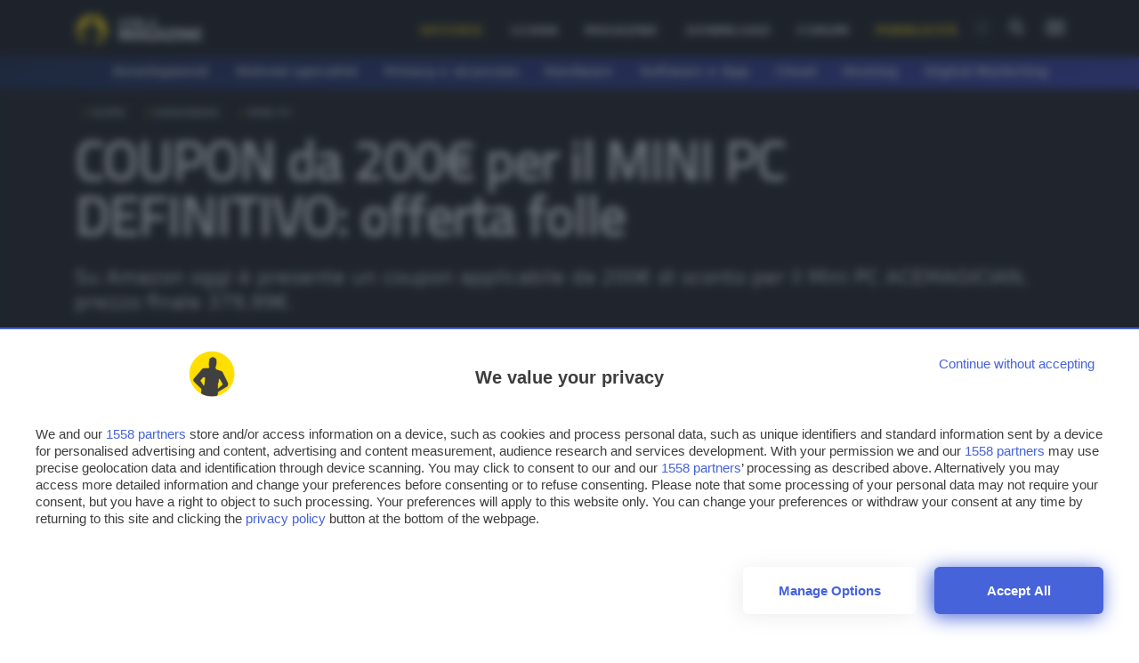

--- FILE ---
content_type: text/css
request_url: https://www.html.it/app/themes/htmlit/styles/components/sections/single-article0_0_558.css
body_size: 3372
content:
h2,h3,h4{font-weight:700;letter-spacing:-.05px;line-height:1}article.post-lezione{margin-top:0}.article-title{font-size:60px;line-height:62px;margin:0;font-weight:600}@media only screen and (max-width :780px){.article-title{font-size:30px;line-height:32px;padding-top:6px;margin-bottom:24px}}a.author-link{color:var(--primary);font-weight:700}.article-main{padding:0 0 0 24px}.article-hero{position:relative;display:block}.article-hero img{border-radius:var(--bradius)}.article-hero img.hero-image{object-fit:cover;max-height:424px}.photo-credits{position:absolute;right:24px;bottom:8px;z-index:100}.photo-credits a,.photo-credits i{color:#fff;text-shadow:0 0 1px #393939}@media only screen and (max-width :942px){.photo-credits{position:absolute;right:24px;bottom:0}.photo-credits a,.photo-credits i{color:var(--light-1)}}section.article-header{padding:12px 0}@media only screen and (max-width :780px){section.article-header{padding:0}}.post-content-single{background:0 0;padding:0;font-size:19px}@media only screen and (max-width :780px){.post-content-single{margin-bottom:36px}}.post-content-single img{margin:12px auto;display:block;max-width:100%;height:auto}.post-content-single p{margin:12px 0;font-size:19px;line-height:32px}.post-content-single h2{font-size:28.32px}.post-content-single ol li{font-size:19px;line-height:24px;margin:18px 0 18px}.post-content-single ol li a{text-decoration:underline;text-decoration-color:var(--primary);font-weight:600;font-family:Cairo,sans-serif;font-size:19px;transition:color .1s ease-out}.post-content-single ol li a:hover{color:var(--primary)}.post-content-single ul li{font-size:19px;line-height:32px;margin:18px 0 18px}.post-content-single ul li a{text-decoration:underline;text-decoration-color:var(--primary);font-weight:600;font-family:Cairo,sans-serif;font-size:19px;transition:color .1s ease-out}.post-content-single ul li a:hover{color:var(--primary)}.post-content-single section.gallery-block{padding:20px 0 12px 0}.hero:hover .gallery_arrow{background-image:url("data:image/svg+xml;charset=utf-8,%3Csvg%20xmlns%3D'http%3A%2F%2Fwww.w3.org%2F2000%2Fsvg'%20viewBox%3D'0%200%2027%2044'%3E%3Cpath%20d%3D'M27%2C22L27%2C22L5%2C44l-2.1-2.1L22.8%2C22L2.9%2C2.1L5%2C0L27%2C22L27%2C22z'%20fill%3D'%23ed1a4d'%2F%3E%3C%2Fsvg%3E");right:16px}.hero:hover .gallery_arrow span.totphoto{opacity:1}.gallery_arrow{background-image:url("data:image/svg+xml;charset=utf-8,%3Csvg%20xmlns%3D'http%3A%2F%2Fwww.w3.org%2F2000%2Fsvg'%20viewBox%3D'0%200%2027%2044'%3E%3Cpath%20d%3D'M27%2C22L27%2C22L5%2C44l-2.1-2.1L22.8%2C22L2.9%2C2.1L5%2C0L27%2C22L27%2C22z'%20fill%3D'%23ffffff'%2F%3E%3C%2Fsvg%3E");right:40px;left:auto;position:absolute;top:34%;text-align:center;width:150px;height:164px;margin-top:-22px;z-index:100;cursor:pointer;background-size:27px 44px;background-position:center right;background-repeat:no-repeat;transition:right .2s ease}.gallery_arrow span.totphoto{text-align:center;color:#fff;display:block;margin:auto;position:absolute;font-family:Cairo,sans-serif;margin-top:0;font-size:39px;line-height:33px;right:34px;bottom:54px;color:#fff;opacity:0;font-weight:400;transition:opacity .2s ease;text-shadow:1px 1px #282832}.gallery_arrow:hover{right:16px}.gallery_arrow:hover span.totphoto{opacity:1}@media only screen and (max-width :780px){.gallery_arrow{display:none;right:20px;margin-top:-89px}}.tag-section{margin-bottom:36px}.tag-section ul{list-style-type:none;padding:0}.tag-section ul li{display:inline-block;margin-right:4px;background:#dfe3ed;padding:2px 6px 4px;border-radius:var(--bradius);font-weight:400;transition:background .1s ease}.tag-section ul li a{color:var(--primary);font-size:11px}.tag-section ul li:hover{background:var(--primary)}.tag-section ul li:hover a{color:var(--light-1)}@media only screen and (max-width :780px){.col.author_right{padding:0}}.mobile-post-info{display:block}.mobile-post-info .post-author a{color:var(--primary);font-weight:600;font-size:14px;margin-top:-4px;margin-bottom:8px;line-height:16px;display:block;z-index:1}.mobile-post-info .post-author.uni{margin-top:-15px}.mobile-post-info span.post-time{font-size:11.67px;line-height:0}.mobile-post-info span.post-time .time{color:#78858c;font-size:11.67px}.mobile-post-info span{display:block;margin:0}.article-content .section-title{text-align:center;margin:12px 0 15px;padding:12px 0}.post-content-single h2 span{color:#3d4448!important}.article-content p a{font-family:Cairo,sans-serif;font-size:19px;font-weight:400;letter-spacing:-.05px;line-height:1.465;text-decoration:underline;text-decoration-color:var(--primary);transition:color .1s ease-out}@media only screen and (max-width :780px){.article-content p a{font-size:19px}}.article-content p a:hover{color:var(--primary)}.authors_guide{display:flex;align-items:center}@media only screen and (max-width :780px){.authors_guide{display:block}.authors_guide h4{display:block;margin-top:24px;margin-bottom:6px}}.authors_guide a{margin:0;margin-left:6px}@media only screen and (max-width :780px){.authors_guide a{margin-left:0;margin-right:6px}}.modal a{text-decoration:underline;text-decoration-color:var(--primary);font-weight:600;font-family:Cairo,sans-serif;font-size:19.2px;letter-spacing:.35px;transition:color .1s ease-out}.modal a:hover{color:var(--primary)}section#single-notizie-correlate{padding:12px 0}.share-container ul{list-style-type:none;padding:0}.share-container ul li{padding:12px 0;display:block;width:48px;height:44px;margin:auto;text-align:center;font-size:1.1rem;line-height:1}@media only screen and (max-width :780px){.share-container ul li{line-height:34px}}.share-container ul li a{display:block;color:var(--light-1);width:100%}.share-container .social.fb{background:#1f2683}.share-container .social.fb:hover{background:#2932ac}.share-container .social.twitter{background:#3a63eb}.share-container .social.twitter:hover{background:#6888f0}.share-container .social.linkdin{background:#52527d}.share-container .social.linkdin:hover{background:#67679b}.share-container .social.linkdin img{max-width:20px;vertical-align:middle;margin:auto;border-radius:0}@media only screen and (max-width :780px){.share-container .social.linkdin img{vertical-align:0;margin:0 auto 0 -3px;border-radius:0;display:inline-block}}.share-container .social.flipboard{background:var(--primary)}.share-container .social.flipboard:hover{filter:contrast(1.2)}.share-container .social.whatsapp{background:#0e8a50}.share-container .social.whatsapp:hover{background:#13b86b}.share-container .social.telegram{background:#1382cc}.share-container .social.telegram i{font-size:19px}.share-container .social.telegram:hover{background:#279deb}.share-container .social.copy{background:#3d4448}.share-container .social.copy:hover{background:#545e64}.share-container .social.share{background:var(--primary);display:none}.share-container .social.share:hover{filter:contrast(1.1)}@media only screen and (max-width :780px){.share-container .social.share{display:table-cell;opacity:1!important}}.share-container.horizontal{display:none;float:none;margin:auto;text-align:left;margin-top:12px}@media only screen and (max-width :780px){.share-container.horizontal{display:block}}.share-container.horizontal ul{padding:0;text-align:center;display:flex;margin:6px}.share-container.horizontal ul li{padding:6px 0 4px;display:inline-block;width:100%;text-align:center;margin:0 -3px}.share-container.horizontal ul li a{margin-top:1px}a.info_btn{background:#1ea563;font-family:Cairo,sans-serif;color:#fff;font-size:18px;text-align:center;width:100%;display:block;margin:54px auto;padding:12px 6px 14px;border-radius:6px;box-shadow:0 8px 16px 0 rgba(20,20,27,.1);transition:background .2s ease;min-height:50px;text-decoration:none!important;line-height:27px;font-weight:700;max-width:260px;text-transform:none}@media only screen and (max-width :780px){a.info_btn{display:block!important;width:100%!important;white-space:normal!important;margin:24px auto 32px!important;height:auto!important;padding:18px!important;line-height:1!important}}a.info_btn:hover{text-decoration:none!important;background:#1a8f56}.widget.widget--custom-menu ul,.widget.widget--why ul{list-style-type:none;margin:0;padding:0 0 0 12px}.widget.widget--custom-menu ul li,.widget.widget--why ul li{line-height:24px;font-size:16px}.widget.widget--custom-menu h3,.widget.widget--why h3{padding-bottom:12px;font-size:18px;border-bottom:2px solid rgba(90,161,253,.2)!important}.widget.widget--custom-menu i.ui-done,.widget.widget--why i.ui-done{color:#1ea563;margin-right:4px}.widget.widget--custom-menu i.ui-keyboard_arrow_right,.widget.widget--why i.ui-keyboard_arrow_right{vertical-align:-1px;margin-left:4px}.ao_image{margin-top:24px}.single-category{position:absolute;left:12px;top:12px}.single-category a{display:inline-block!important;background:var(--primary);color:var(--dark-0);margin-right:6px;padding:0 6px;font-size:12px;font-weight:700;border-radius:4px;opacity:1;transition:opacity .2s ease}.single-category a:hover{opacity:.85}@media only screen and (max-width :480px){.single-category{left:9px;position:relative;right:initial;top:-36px}}.taglist a{margin:0 6px 0 0;color:var(--primary)!important;font-size:16px}.taglist a:hover{color:var(--light-1)!important;text-decoration:underline;text-decoration-color:var(--primary)}.card-widget.bottom .card-content span{display:block;color:var(--light-0);text-transform:uppercase;font-size:14px;margin-bottom:6px}.card-widget.bottom .card-content span:before{display:inline-block;content:"/ ";color:var(--primary)}.single-nwl-widget p{font-family:Cairo,sans-serif;font-size:19px;margin-bottom:6px}.single-nwl-widget input{width:100%;border:1px solid var(--light-0);background:var(--darkless);position:relative;min-height:48px;line-height:1.7;padding:6px;margin:0;font-size:14px;border-radius:var(--bradius);color:var(--light-1);border-radius:var(--bradius)}@media only screen and (max-width :480px){.single-nwl-widget input{font-size:14px;min-height:40px}}.single-nwl-widget input::-webkit-input-placeholder{color:#606b71;font-weight:400}.single-nwl-widget input:active,.single-nwl-widget input:focus,.single-nwl-widget input:focus-visible{border:1px solid var(--primary)!important}.single-nwl-widget .form-switch{margin-top:6px}.single-nwl-widget .form-switch input{display:none}.single-nwl-widget p.small{font-family:Cairo,sans-serif;font-size:14px;color:var(--light-0)}.single-nwl-widget p.small a{font-size:14px;font-family:Cairo,sans-serif}.single-nwl-widget button{text-transform:uppercase;font-weight:600;background:var(--primary);padding:8px 24px;cursor:pointer;border-radius:var(--bradius)}.single-nwl-widget button:hover{filter:contrast(1.2)}.social{background:rgba(0,0,0,0)!important}.social:hover i{color:var(--primary)!important}pre[class*=language-]{padding:24px;margin:24px 0;font-size:16px;overflow:auto;border-radius:var(--bradius);background:var(--dark-1)}.share-container.vertical{margin-left:-6px;margin-top:-6px}div.code-toolbar>.toolbar>.toolbar-item>a,div.code-toolbar>.toolbar>.toolbar-item>button,div.code-toolbar>.toolbar>.toolbar-item>span{background:var(--dark-1);border-radius:4px;color:var(--primary);border:1px solid var(--primary);cursor:pointer}div.code-toolbar>.toolbar>.toolbar-item>a:hover,div.code-toolbar>.toolbar>.toolbar-item>button:hover,div.code-toolbar>.toolbar>.toolbar-item>span:hover{color:var(--dark-0);background:var(--primary)}.code-toolbar pre::-webkit-scrollbar{width:8px;height:8px}.code-toolbar pre::-webkit-scrollbar-track{background:var(--darker);border-radius:0}.code-toolbar pre::-webkit-scrollbar-thumb{border-radius:6px;background:#dfe3ed}.lessons_list{padding-left:12px}@media only screen and (max-width :780px){.lessons_list{padding-left:0;padding-bottom:80px}}.lessons_list ul{list-style-type:none;max-width:1160px;margin:auto;padding:6px}.lessons_list ul li{color:var(--light-1);font-size:28.32px;font-weight:600;margin:12px 0}@media only screen and (max-width :780px){.lessons_list ul li{font-size:20.16px}}.lessons_list ul li.chapter h2{font-size:28.32px;margin-bottom:24px}.lessons_list ul li a{color:var(--light-1)}.lessons_list ul li.lesson{font-size:20.16px;color:var(--light-0);margin-left:12px}@media only screen and (max-width :780px){.lessons_list ul li.lesson{font-size:18px;margin-left:24px}}.lessons_list ul li.lesson span{color:var(--primary);width:36px;margin-left:-6px;margin-right:6px;display:inline-block;text-align:right}@media only screen and (max-width :780px){.lessons_list ul li.lesson span{margin-left:-47px}}.lessons_list ul li.lesson a{color:var(--light-1)}.lessons_list ul li.lesson a:hover{text-decoration:underline;text-decoration-color:var(--primary)}.prevnext_lesson{display:flex;align-items:center;justify-content:center}@media only screen and (max-width :780px){.prevnext_lesson{flex-direction:column-reverse}}.center{text-align:center}.guide_title{display:flex;align-items:center}@media only screen and (max-width :780px){.guide_title{margin:12px 0}}.guide_title span{z-index:1;display:block}.guide_title span a{font-size:22.19px;color:var(--light-1)}@media only screen and (max-width :780px){.guide_title span a{font-size:20.16px;line-height:22.16px;text-decoration:underline;text-decoration-color:var(--primary)}}.guide_title span a:hover{text-decoration:underline;text-decoration-color:var(--primary)}body.single_path h1.article-title{padding-top:36px;position:relative}body.single_path h1.article-title:before{content:"Come diventare";display:block;text-transform:uppercase;color:var(--primary);position:absolute;top:-12px;font-size:22.19px}@media only screen and (max-width :780px){body.single_path h1.article-title:before{top:6px;font-size:14px}}@media only screen and (max-width :780px){body.single_path .hero img.hero-image{max-height:224px}}body.single_path h2.path_title{margin-top:12px!important}@media only screen and (max-width :780px){body.single_path .primary_btn.nextlesson_cta.path_button{margin:12px 0;max-width:100%}}.download-button img,.software_os img{border-radius:0!important}.console{background:#303134;padding:12px 24px;border-radius:6px;font-size:18px;line-height:22px}.tabella_htmlit i.ui-check{color:#1ea563}.tabella_htmlit i.ui-remove{color:#cf6679}

--- FILE ---
content_type: text/javascript
request_url: https://rumcdn.geoedge.be/24d4259a-e76a-4a4a-b226-ea6516dc1bee/grumi.js
body_size: 94675
content:
var grumiInstance = window.grumiInstance || { q: [] };
(function createInstance (window, document, options = { shouldPostponeSample: false }) {
	!function r(i,o,a){function s(n,e){if(!o[n]){if(!i[n]){var t="function"==typeof require&&require;if(!e&&t)return t(n,!0);if(c)return c(n,!0);throw new Error("Cannot find module '"+n+"'")}e=o[n]={exports:{}};i[n][0].call(e.exports,function(e){var t=i[n][1][e];return s(t||e)},e,e.exports,r,i,o,a)}return o[n].exports}for(var c="function"==typeof require&&require,e=0;e<a.length;e++)s(a[e]);return s}({1:[function(e,t,n){var r=e("./config.js"),i=e("./utils.js");t.exports={didAmazonWin:function(e){var t=e.meta&&e.meta.adv,n=e.preWinningAmazonBid;return n&&(t=t,!i.isEmptyObj(r.amazonAdvIds)&&r.amazonAdvIds[t]||(t=e.tag,e=n.amzniid,t.includes("apstag.renderImp(")&&t.includes(e)))},setAmazonParametersToSession:function(e){var t=e.preWinningAmazonBid;e.pbAdId=void 0,e.hbCid=t.crid||"N/A",e.pbBidder=t.amznp,e.hbCpm=t.amznbid,e.hbVendor="A9",e.hbTag=!0}}},{"./config.js":5,"./utils.js":24}],2:[function(e,t,n){var l=e("./session"),r=e("./urlParser.js"),m=e("./utils.js"),i=e("./domUtils.js").isIframe,f=e("./htmlParser.js"),g=e("./blackList").match,h=e("./ajax.js").sendEvent,o=".amazon-adsystem.com",a="/dtb/admi",s="googleads.g.doubleclick.net",e="/pagead/",c=["/pagead/adfetch",e+"ads"],d=/<iframe[^>]*src=['"]https*:\/\/ads.\w+.criteo.com\/delivery\/r\/.+<\/iframe>/g,u={};var p={adsense:{type:"jsonp",callbackName:"a"+ +new Date,getJsUrl:function(e,t){return e.replace("output=html","output=json_html")+"&callback="+t},getHtml:function(e){e=e[m.keys(e)[0]];return e&&e._html_},shouldRender:function(e){var e=e[m.keys(e)[0]],t=e&&e._html_,n=e&&e._snippet_,e=e&&e._empty_;return n&&t||e&&t}},amazon:{type:"jsonp",callbackName:"apstag.renderImp",getJsUrl:function(e){return e.replace("/admi?","/admj?").replace("&ep=%7B%22ce%22%3A%221%22%7D","")},getHtml:function(e){return e.html},shouldRender:function(e){return e.html}},criteo:{type:"js",getJsHtml:function(e){var t,n=e.match(d);return n&&(t=(t=n[0].replace(/iframe/g,"script")).replace(/afr.php|display.aspx/g,"ajs.php")),e.replace(d,t)},shouldRender:function(e){return"loading"===e.readyState}}};function y(e){var t,n=e.url,e=e.html;return n&&((n=r.parse(n)).hostname===s&&-1<c.indexOf(n.pathname)&&(t="adsense"),-1<n.hostname.indexOf(o))&&-1<n.pathname.indexOf(a)&&(t="amazon"),(t=e&&e.match(d)?"criteo":t)||!1}function v(r,i,o,a){e=i,t=o;var e,t,n,s=function(){e.src=t,h({type:"adfetch-error",meta:JSON.stringify(l.meta)})},c=window,d=r.callbackName,u=function(e){var t,n=r.getHtml(e),e=(l.bustedUrl=o,l.bustedTag=n,r.shouldRender(e));t=n,(t=f.parse(t))&&t.querySelectorAll&&(t=m.map(t.querySelectorAll("[src], [href]"),function(e){return e.src||e.href}),m.find(t,function(e){return g(e).match}))&&h({type:"adfetch",meta:JSON.stringify(l.meta)}),!a(n)&&e?(t=n,"srcdoc"in(e=i)?e.srcdoc=t:((e=e.contentWindow.document).open(),e.write(t),e.close())):s()};for(d=d.split("."),n=0;n<d.length-1;n++)c[d[n]]={},c=c[d[n]];c[d[n]]=u;var u=r.getJsUrl(o,r.callbackName),p=document.createElement("script");p.src=u,p.onerror=s,p.onload=function(){h({type:"adfetch-loaded",meta:JSON.stringify(l.meta)})},document.scripts[0].parentNode.insertBefore(p,null)}t.exports={shouldBust:function(e){var t,n=e.iframe,r=e.url,e=e.html,r=(r&&n&&(t=i(n)&&!u[n.id]&&y({url:r}),u[n.id]=!0),y({html:e}));return t||r},bust:function(e){var t=e.iframe,n=e.url,r=e.html,i=e.doc,o=e.inspectHtml;return"jsonp"===(e=p[y(e)]).type?v(e,t,n,o):"js"===e.type?(t=i,n=r,i=(o=e).getJsHtml(n),l.bustedTag=n,!!o.shouldRender(t)&&(t.write(i),!0)):void 0},checkAndBustFriendlyAmazonFrame:function(e,t){(e=e.defaultView&&e.defaultView.frameElement&&e.defaultView.frameElement.id)&&e.startsWith("apstag")&&(l.bustedTag=t)}}},{"./ajax.js":3,"./blackList":4,"./domUtils.js":8,"./htmlParser.js":13,"./session":21,"./urlParser.js":23,"./utils.js":24}],3:[function(e,t,n){var i=e("./utils.js"),o=e("./config.js"),r=e("./session.js"),a=e("./domUtils.js"),s=e("./jsUtils.js"),c=e("./methodCombinators.js").before,d=e("./tagSelector.js").getTag,u=e("./constants.js"),e=e("./natives.js"),p=e.fetch,l=e.XMLHttpRequest,m=e.Request,f=e.TextEncoder,g=e.postMessage,h=[];function y(e,t){e(t)}function v(t=null){i.forEach(h,function(e){y(e,t)}),h.push=y}function b(e){return e.key=r.key,e.imp=e.imp||r.imp,e.c_ver=o.c_ver,e.w_ver=r.wver,e.w_type=r.wtype,e.b_ver=o.b_ver,e.ver=o.ver,e.loc=location.href,e.ref=document.referrer,e.sp=r.sp||"dfp",e.cust_imp=r.cust_imp,e.cust1=r.meta.cust1,e.cust2=r.meta.cust2,e.cust3=r.meta.cust3,e.caid=r.meta.caid,e.scriptId=r.scriptId,e.crossOrigin=!a.isSameOriginWin(top),e.debug=r.debug,"dfp"===r.sp&&(e.qid=r.meta.qid),e.cdn=o.cdn||void 0,o.accountType!==u.NET&&(e.cid=r.meta&&r.meta.cr||123456,e.li=r.meta.li,e.ord=r.meta.ord,e.ygIds=r.meta.ygIds),e.at=o.accountType.charAt(0),r.hbTag&&(e.hbTag=!0,e.hbVendor=r.hbVendor,e.hbCid=r.hbCid,e.hbAdId=r.pbAdId,e.hbBidder=r.pbBidder,e.hbCpm=r.hbCpm,e.hbCurrency=r.hbCurrency),"boolean"==typeof r.meta.isAfc&&(e.isAfc=r.meta.isAfc,e.isAmp=r.meta.isAmp),r.meta.hasOwnProperty("isEBDA")&&"%"!==r.meta.isEBDA.charAt(0)&&(e.isEBDA=r.meta.isEBDA),r.pimp&&"%_pimp%"!==r.pimp&&(e.pimp=r.pimp),void 0!==r.pl&&(e.preloaded=r.pl),e.site=r.site||a.getTopHostname(),e.site&&-1<e.site.indexOf("safeframe.googlesyndication.com")&&(e.site="safeframe.googlesyndication.com"),e.isc=r.isc,r.adt&&(e.adt=r.adt),r.isCXM&&(e.isCXM=!0),e.ts=+new Date,e.bdTs=o.bdTs,e}function w(t,n){var r=[],e=i.keys(t);return void 0===n&&(n={},i.forEach(e,function(e){void 0!==t[e]&&void 0===n[e]&&r.push(e+"="+encodeURIComponent(t[e]))})),r.join("&")}function E(e){e=i.removeCaspr(e),e=r.doubleWrapperInfo.isDoubleWrapper?i.removeWrapperXMP(e):e;return e=4e5<e.length?e.slice(0,4e5):e}function j(t){return function(){var e=arguments[0];return e.html&&(e.html=E(e.html)),e.tag&&(e.tag=E(e.tag)),t.apply(this,arguments)}}e=c(function(e){var t;e.hasOwnProperty("byRate")&&!e.byRate||(t=a.getAllUrlsFromAllWindows(),"sample"!==e.r&&"sample"!==e.bdmn&&t.push(e.r),e[r.isPAPI&&"imaj"!==r.sp?"vast_content":"tag"]=d(),e.urls=JSON.stringify(t),e.hc=r.hc,e.vastUrls=JSON.stringify(r.vastUrls),delete e.byRate)}),c=c(function(e){e.meta=JSON.stringify(r.meta),e.client_size=r.client_size});function O(e,t){var n=new l;n.open("POST",e),n.setRequestHeader("Content-type","application/x-www-form-urlencoded"),n.send(w(t))}function A(t,e){return o=e,new Promise(function(t,e){var n=(new f).encode(w(o)),r=new CompressionStream("gzip"),i=r.writable.getWriter();i.write(n),i.close(),new Response(r.readable).arrayBuffer().then(function(e){t(e)}).catch(e)}).then(function(e){e=new m(t,{method:"POST",body:e,mode:"no-cors",headers:{"Content-type":"application/x-www-form-urlencoded","Accept-Language":"gzip"}});p(e)});var o}function T(e,t){p&&window.CompressionStream?A(e,t).catch(function(){O(e,t)}):O(e,t)}function _(e,t){r.hasFrameApi&&!r.frameApi?g.call(r.targetWindow,{key:r.key,request:{url:e,data:t}},"*"):T(e,t)}r.frameApi&&r.targetWindow.addEventListener("message",function(e){var t=e.data;t.key===r.key&&t.request&&(T((t=t.request).url,t.data),e.stopImmediatePropagation())});var I,x={};function k(r){return function(n){h.push(function(e){if(e&&e(n),n=b(n),-1!==r.indexOf(o.reportEndpoint,r.length-o.reportEndpoint.length)){var t=r+w(n,{r:!0,html:!0,ts:!0});if(!0===x[t]&&!(n.rbu||n.is||3===n.rdType||n.et))return}x[t]=!0,_(r,n)})}}let S="https:",C=S+o.apiUrl+o.reportEndpoint;t.exports={sendInit:s.once(c(k(S+o.apiUrl+o.initEndpoint))),sendReport:e(j(k(S+o.apiUrl+o.reportEndpoint))),sendError:k(S+o.apiUrl+o.errEndpoint),sendDebug:k(S+o.apiUrl+o.dbgEndpoint),sendStats:k(S+o.apiUrl+(o.statsEndpoint||"stats")),sendEvent:(I=k(S+o.apiUrl+o.evEndpoint),function(e,t){var n=o.rates||{default:.004},t=t||n[e.type]||n.default;Math.random()<=t&&I(e)}),buildRbuReport:e(j(b)),sendRbuReport:_,processQueue:v,processQueueAndResetState:function(){h.push!==y&&v(),h=[]},setReportsEndPointAsFinished:function(){x[C]=!0},setReportsEndPointAsCleared:function(){delete x[C]}}},{"./config.js":5,"./constants.js":6,"./domUtils.js":8,"./jsUtils.js":14,"./methodCombinators.js":16,"./natives.js":17,"./session.js":21,"./tagSelector.js":22,"./utils.js":24}],4:[function(e,t,n){var d=e("./utils.js"),r=e("./config.js"),u=e("./urlParser.js"),i=r.domains,o=r.clkDomains,e=r.bidders,a=r.patterns.wildcards;var s,p={match:!1};function l(e,t,n){return{match:!0,bdmn:e,ver:t,bcid:n}}function m(e){return e.split("").reverse().join("")}function f(n,e){var t,r;return-1<e.indexOf("*")?(t=e.split("*"),r=-1,d.every(t,function(e){var e=n.indexOf(e,r+1),t=r<e;return r=e,t})):-1<n.indexOf(e)}function g(e,t,n){return d.find(e,t)||d.find(e,n)}function h(e){return e&&"1"===e.charAt(0)}function c(c){return function(e){var n,r,i,e=u.parse(e),t=e&&e.hostname,o=e&&[e.pathname,e.search,e.hash].join("");if(t){t=[t].concat((e=(e=t).split("."),d.fluent(e).map(function(e,t,n){return n.shift(),n.join(".")}).val())),e=d.map(t,m),t=d.filter(e,function(e){return void 0!==c[e]});if(t&&t.length){if(e=d.find(t,function(e){return"string"==typeof c[e]}))return l(m(e),c[e]);var a=d.filter(t,function(e){return"object"==typeof c[e]}),s=d.map(a,function(e){return c[e]}),e=d.find(s,function(t,e){return r=g(d.keys(t),function(e){return f(o,e)&&h(t[e])},function(e){return f(o,e)}),n=m(a[e]),""===r&&(e=s[e],i=l(n,e[r])),r});if(e)return l(n,e[r],r);if(i)return i}}return p}}function y(e){e=e.substring(2).split("$");return d.map(e,function(e){return e.split(":")[0]})}t.exports={match:function(e,t){var n=c(i);return t&&"IFRAME"===t.toUpperCase()&&(t=c(o)(e)).match?(t.rdType=2,t):n(e)},matchHB:(s=c(e),function(e){var e=e.split(":"),t=e[0],e=e[1],e="https://"+m(t+".com")+"/"+e,e=s(e);return e.match&&(e.bdmn=t),e}),matchAgainst:c,matchPattern:function(t){var e=g(d.keys(a),function(e){return f(t,e)&&h(a[e])},function(e){return f(t,e)});return e?l("pattern",a[e],e):p},isBlocking:h,getTriggerTypes:y,removeTriggerType:function(e,t){var n,r=(i=y(e.ver)).includes(t),i=1<i.length;return r?i?(e.ver=(n=t,(r=e.ver).length<2||"0"!==r[0]&&"1"!==r[0]||"#"!==r[1]||(i=r.substring(0,2),1===(t=r.substring(2).split("$")).length)?r:0===(r=t.filter(function(e){var t=e.indexOf(":");return-1===t||e.substring(0,t)!==n})).length?i.slice(0,-1):i+r.join("$")),e):p:e}}},{"./config.js":5,"./urlParser.js":23,"./utils.js":24}],5:[function(e,t,n){t.exports={"ver":"0.1","b_ver":"0.5.480","blocking":true,"rbu":0,"silentRbu":0,"signableHosts":[],"onRbu":0,"samplePercent":0,"debug":true,"accountType":"publisher","impSampleRate":0.008,"statRate":0.05,"apiUrl":"//gw.geoedge.be/api/","initEndpoint":"init","reportEndpoint":"report","statsEndpoint":"stats","errEndpoint":"error","dbgEndpoint":"debug","evEndpoint":"event","filteredAdvertisersEndpoint":"v1/config/filtered-advertisers","rdrBlock":true,"ipUrl":"//rumcdn.geoedge.be/grumi-ip.js","altTags":[],"hostFilter":[],"maxHtmlSize":0.4,"reporting":true,"advs":{},"creativeWhitelist":{},"heavyAd":true,"cdn":"cloudfront","domains":{"ten.etaberteg.c8ix4":"1#1:64515","moc.xdanoev.20-xda":"1#1:64515","zyx.kutal-5mrex":"1#1:64515","moc.6ndcmb.ndc":"1#1:64515","moc.daeha-tseb":"1#1:64515","moc.lessuoreicul":"1#1:64515","pot.063htapecart":"1#1:64515","tser.etulpincet":"1#1:64515","tser.sednuabirt":"1#1:64515","tser.muehrrganu":"1#1:64515","etis.nigirohtlaeh.www":"1#1:64515","moc.ppaegdirbpansximatsni.m2zz":"1#1:64515","ppa.naecolatigidno.hobei-ppa-hsifyllej-moolb-agoy":"1#1:64515","etis.anakod":"1#1:64515","moc.edklcda":"1#1:64515","moc.volgapi":"1#1:64515","enilno.shtolctrams":"1#1:64515","moc.latrophcetegdirb.gbg6nd37ccbuhgnoem5d":"1#1:64515","ppa.naecolatigidno.lim2k-ppa-surlaw":"1#1:64515","moc.sehcnineveleoxe":"1#1:64515","moc.sdnertehthctam":"1#1:64515","ten.swodniw.eroc.bolb.ziterxkunvebblpcnfhd5203":"1#1:64515","ten.swodniw.eroc.bew.31z.8110913033e3033e3033e":"1#1:64515","tser.arretgatta":"1#1:64515","tser.opsidicsab":"1#1:64515","tser.ccorbupmoc":"1#1:64515","tser.issujsipoc":"1#1:64515","moc.buhewotbew.apl":"1#1:64515","etis.rasauq-ogib":"1#1:64515","etis.lidmanop":"1#1:64515","ten.etis-taerg.onaimo":"1#1:64515","ppa.yfilten.49a2fe8a-60148091106202-taigalp-eralfduolc":"1#1:64515","ur.ayella-neris":"1#1:64515","erots.pohsraey02yppah":"1#1:64515","moc.erutcurtsarfnilatigidesirpretne":"1#1:64515","cc.350lpaport":"1#1:64515","moc.elasefafhtroneht.www":"1#1:64515","ppa.yfilten.fa61a752-31008091106202-taigalp-eralfduolc":"1#1:64515","gro.taerg-si.anora":"1#1:64515","pot.amla-reteew-stiaw":"1#1:64515","moc.ediuglarutanerup":"1#1:64515","moc.fskistul":"1#1:64515","moc.931xh":"1#1:64515","moc.tfiarkoib":"1#1:64515","enilno.htlaehcylg":"1#1:64515","nuf.semagecaps.nptorf":"1#1:64515","moc.yadotenilnoefasyats":"1#1:64515","etis.ratceneert":"1#1:64515","ppa.naecolatigidno.vqbju-ppa-hsifnoil":"1#1:64515","ten.swodniw.eroc.bew.31z.c4x42asac":"1#1:64515","ur.niaga-hsaw":"1#1:64515","ppa.yfilten.72ff5f-serojafla-gnivirht--5ed8600790f7f35ce815e696":"1#1:64515","moc.ailateprion":"1#1:64515","etis.uuuotian":"1#1:64515","moc.uroferacotua":"1#1:64515","ved.segap.re5-0pp.88b6a5f2":"1#1:64515","sbs.tolsnozama":"1#1:64515","tser.oppalletni":"1#1:64515","tser.ccobsartni":"1#1:64515","tser.lasavuidom":"1#1:64515","tser.occarhprom":"1#1:64515","moc.zsobiv":"1#1:64515","ppa.naecolatigidno.683b5-ppa-eltrut-aes":"1#1:64515","zyx.seyadotsruoysti":"1#1:64515","yg.trohs.0apv5f":"1#1:64515","erots.dlorenops":"1#1:64515","ppa.naecolatigidno.lmwym-ppa-retsyo":"1#1:64515","moc.diarbswollofyllacificeps":"1#1:64515","oi.bew24.anora":"1#1:64515","moc.ppaukoreh.d81fb56cdc10-89187-rot-gnimoolb":"1#1:64515","moc.buhzzubdar.apl":"1#1:64515","orp.eidawgerps":"1#1:64515","pohs.ijdol":"1#1:64515","moc.lartnecyliadndnert.71":"1#1:64515","tser.gerpstomed":"1#1:64515","evil.sucofyliad":"1#1:64515","kcilc.dnalwor":"1#1:64515","eno.draobhsad-eulb":"1#1:64515","ppa.yfilten.fe67acd1-43218091106202-taigalp-eralfduolc":"1#1:64515","ur.ecalpcitehtse":"1#1:64515","ku.oc.enizagamsrevolgod":"1#1:64515","moc.acemirproines":"1#1:64515","moc.scitsalpitagarp":"1#1:64515","moc.ecarsussap.441075-tsetal":"1#1:64515","zyx.ubdstr":"1#1:64515","ofni.htaprider.rtluv-og":"1#1:64515","oi.citamdib.502sda":"1#1:64515","ofni.htaprider.capa-og":"1#1:64515","evil.eciovamzalp":"1#1:64515","ten.dferuza.10z.metg5hyevhdfuead-yrc":"1#1:64515","orp.buhtylana.ffa":"1#1:64515","moc.esuohecipscitamora":"1#1:64515","moc.aidem-sserpxeila.stessa":"1#1:64515","ten.tnorfduolc.g4pvzepdaeq1d":"1#1:64515","moc.oitesiw.tlasknip":"1#1:64515","ten.tnorfduolc.zjnukhvghq9o2d":"1#1:64515","moc.8831agem":"1#1:64515","moc.enohcetndc":"1#1:64515","su.mroftalpda.ffrt":"1#1:64515","etis.wolebemwollof":"1#1:64515","tser.zividtnevs":"1#1:64515","tser.oropshpmys":"1#1:64515","ten.thgisniytilativ":"1#1:64515","ten.611166bm.www":"1#1:64515","ppa.naecolatigidno.mmnn6-dlo-rof-erac-ew":"1#1:64515","moc.pihsrepelgguolb":"1#1:64515","moc.iaedarthtnys":"1#1:64515","moc.ytrld":"1#1:64515","ppa.yfilten.c45e0666-00859091106202-taigalp-eralfduolc":"1#1:64515","ppa.yfilten.a3e312c8-21959091106202-taigalp-eralfduolc":"1#1:64515","ppa.yfilten.26791cf9-00300191106202-taigalp-eralfduolc":"1#1:64515","moc.buhenilidem.apl":"1#1:64515","moc.niwtebtabo":"1#1:64515","moc.sdnufkapmoc":"1#1:64515","tser.ofsofatnoc":"1#1:64515","moc.edstoorerup":"1#1:64515","etis.avonrepus-ogib":"1#1:64515","etis.xavonraeg":"1#1:64515","etis.tfirddaor":"1#1:64515","etis.uiuoy":"1#1:64515","etis.dooftepcinagro":"1#1:64515","ppa.naecolatigidno.kpcw3-ppa-hsifknom":"1#1:64515","kcilc.cigolket":"1#1:64515","moc.newoesile":"1#1:64515","ed.moc.ynamregbuhhcetecnanif":"1#1:64515","moc.potswenbuh":"1#1:64515","moc.latrophcetegdirb.gjfe8e37ccbuh8qmvm5d":"1#1:64515","etis.tfela-solcyc-llip":"1#1:64515","ppa.naecolatigidno.vyvzf-ppa-laes":"1#1:64515","zyx.jhsenak":"1#1:64515","tser.ocnontcele":"1#1:64515","ecaps.hsiledaj.fni":"1#1:64515","zyx.xinrevap":"1#1:64515","tser.egnarcirep":"1#1:64515","tser.tlofsiteop":"1#1:64515","tser.erudsocerp":"1#1:64515","erots.dnertenoz":"1#1:64515","moc.77niwaport.www":"1#1:64515","moc.nmnoitcurtsnocjt.www":"1#1:64515","moc.gnisitrevdavitciderp":"1#1:64515","moc.fagsunob":"1#1:64515","pohs.zaryov":"1#1:64515","moc.lacsif-hsac":"1#1:64515","moc.buhesruok":"1#1:64515","ur.ngisedorp-sm":"1#1:64515","ppa.yfilten.6c3c62e7-00455191106202-taigalp-eralfduolc":"1#1:64515","moc.sulpyromemorp":"1#1:64515","ur.koob-ivelairam":"1#1:64515","su.troperlartuen":"1#1:64515","gro.wontesermils":"1#1:64515","moc.rraegatsiver":"1#1:64515","tser.isrepomalg":"1#1:64515","moc.suosfig":"1#1:64515","tser.sivivevvos":"1#1:64515","erots.renrocwerb":"1#1:64515","moc.sfresurt":"1#1:64515","ur.loohcs-enirambus":"1#1:64515","etis.lpnierac":"1#1:64515","ur.retsam-hcetforp":"1#1:64515","tser.ossarsumma":"1#1:64515","tser.ttortacsid":"1#1:64515","tser.nacninoped":"1#1:64515","tser.malhcurtsi":"1#1:64515","tser.itdapgggair":"1#1:64515","enilno.umenomotipezepexifem":"1#1:64515","moc.shtapnerw":"1#1:64515","ofni.ailaveron":"1#1:64515","moc.reirrabfrusefas":"1#1:64515","moc.llasdnertefiltrams":"1#1:64515","moc.zibnif-hsac":"1#1:64515","pot.apoelamog":"1#1:64515","moc.ogajkinakem":"1#1:64515","tser.irolflabba":"1#1:64515","tser.lauqsokuel":"1#1:64515","tser.alccanetir":"1#1:64515","tser.gillaepoir":"1#1:64515","moc.xxamomemorp":"1#1:64515","ppa.yfilten.f80e291c-65608091106202-taigalp-eralfduolc":"1#1:64515","ten.seuqiremunel":"1#1:64515","moc.lutnam-ikohnapot":"1#1:64515","moc.swenssolthgiewteg":"1#1:64515","moc.ppaeerfytinifni.potneuq":"1#1:64515","moc.cllecivresgninaelcsdeer":"1#1:64515","moc.ihzoagdq":"1#1:64515","moc.tjf19":"1#1:64515","kcilc.sailekuk":"1#1:64515","moc.enilnosivarts":"1#1:64515","moc.btrtnenitnoctniop":"1#1:64515","evil.sllawnajortitna":"1#1:64515","moc.yawa-em-llor":"1#1:64515","moc.btr-mueda.rekcart":"1#1:64515","moc.sdaderk":"1#1:64515","ofni.htaprider.5su-og":"1#1:64515","ofni.og7etadpu":"1#1:64515","ur.ptgov":"1#1:64515","moc.laicifo-063tnioj.www":"1#1:64515","etis.lativnredom.www":"1#1:64515","ppa.naecolatigidno.ndg47-hcetirganuahs":"1#1:64515","gro.rotaluclacsdarit":"1#1:64515","orp.toocsotomss":"1#1:64515","moc.ppaukoreh.a50d1b58e06c-17637-erips-krats":"1#1:64515","pohs.wtoudoudip":"1#1:64515","oi.bew24.arativ":"1#1:64515","ppa.yfilten.808712bb-05100191106202-taigalp-eralfduolc":"1#1:64515","pj.eciohc-ibanam":"1#1:64515","etis.awagakuf-ogib":"1#1:64515","rb.moc.7nlatrop.omorpnoidua":"1#1:64515","moc.ppaegdirbpansximatsni.pjrg":"1#1:64515","tser.urbbatamuh":"1#1:64515","moc.enoz-topsbuh-weiver.apl":"1#1:64515","tser.itseroidar":"1#1:64515","etis.egdirtfihs":"1#1:64515","etis.semilsahctam":"1#1:64515","moc.ylnoilc":"1#1:64515","moc.yadottsebtsacdaorb":"1#1:64515","ecaps.ecaps8maerd":"1#1:64515","moc.buhrewot-bew.apl":"1#1:64515","moc.ppaukoreh.6a2cfc976c07-5bew-hsif-rats":"1#1:64515","kcilc.retsilb":"1#1:64515","moc.doownnof":"1#1:64515","moc.sirakeitsirhc":"1#1:64515","moc.95rtsadak":"1#1:64515","tser.retnimyalp":"1#1:64515","tser.effackris":"1#1:64515","kcilc.ratspart":"1#1:64515","moc.mnibkcotsia":"1#1:64515","moc.elas-seohsscisa.www":"1#1:64515","moc.sgnivas-negtxen":"1#1:64515","moc.e6202dni":"1#1:64515","evil.kuderucessecivrescp":"1#1:64515","moc.gatsnatpac":"1#1:64515","gro.siuhtsloottegdub":"1#1:64515","moc.enoz-esirhcet.apl":"1#1:64515","ten.swodniw.eroc.bew.31z.7110913033e3033e3033e":"1#1:64515","moc.sedittfardbew.apl":"1#1:64515","ppa.naecolatigidno.eqhex-ppa-diuqs":"1#1:64515","tser.rettucopac":"1#1:64515","tser.iccusodlio":"1#1:64515","tser.levafibbos":"1#1:64515","ten.swodniw.eroc.bew.31z.2rorresoinajht61":"1#1:64515","zyx.fitarapmocel":"1#1:64515","moc.enozyrevocsiddnadaer.www":"1#1:64515","moc.egarevoctifenebpleh":"1#1:64515","zyx.nur2teb":"1#1:64515","zyx.noitucexe-hsac":"1#1:64515","moc.riafreeracsbojvnnrehtron":"1#1:64515","ur.ymedacarotkeps":"1#1:64515","su.peekhsalf":"1#1:64515","moc.xamorpomem":"1#1:64515","ecaps.oyrnips":"1#1:64515","tser.evsidskra":"1#1:64515","tser.omrosaugni":"1#1:64515","tser.lbramliser":"1#1:64515","tser.oitarucnir":"1#1:64515","enilno.univonilovamilil":"1#1:64515","uci.toom":"1#1:64515","orp.lddasfonom":"1#1:64515","ppa.yfilten.a8981dfe-34348091106202-taigalp-eralfduolc":"1#1:64515","oi.sppareniatnoceruza.tsaenapaj.934d67aa-dnuorgwolley.4212pppjjss":"1#1:64515","moc.enozelibomtrams":"1#1:64515","moc.abuzusayog":"1#1:64515","ur.ksrogonhcenlos-rotaukave":"1#1:64515","moc.sbojppv":"1#1:64515","moc.kniledonhcet.g1gdgd37ccbuhgeu4m5d":"1#1:64515","moc.ti.erocdnefed":"1#1:64515","moc.iksied":"1#1:64515","moc.ecnarusnisojoj":"1#1:64515","moc.noitulrednel":"1#1:64515","etis.erehpsetingi":"1#1:64515","ur.ikehc2":"1#1:64515","moc.osuogooed.nemhenba":"1#1:64515","pot.xelfdib.gskt":"1#1:64515","ur.ffoknit.ndc-tenartxe":"1#1:64515","moc.pohscitatseht.t":"1#1:64515","moc.egnahcxesdani":"1#1:64515","ofni.htaprider.8su-og":"1#1:64515","moc.dib-yoj.ed-pmi-vda":"1#1:64515","oi.citamdib.711sda":"1#1:64515","enilno.kcartgma.kcart":"1#1:64515","moc.krowtenplehtifeneb":"1#1:64515","moc.ecarsussap.067965-tsetal":"1#1:64515","pohs.oznni":"1#1:64515","moc.wwelas.t":"1#1:64515","tser.hcsemorpnu":"1#1:64515","tser.aucavecrow":"1#1:64515","enilno.renroclaem":"1#1:64515","orp.repotnakres":"1#1:64515","moc.ppaukoreh.f8ca3a67866d-buhivorua":"1#1:64515","moc.enoz-niargdaer.apl":"1#1:64515","ur.morphcetnim":"1#1:64515","ur.ecilrebaf":"1#1:64515","ppa.naecolatigidno.jv9wu-ppa-hsifyllej":"1#1:64515","enilno.okipniw":"1#1:64515","tser.moddeclaug":"1#1:64515","tser.etnicrdnam":"1#1:64515","moc.sunob-ezirp":"1#1:64515","tser.uqenitnauq":"1#1:64515","moc.tseblennahcwon":"1#1:64515","uci.hgihswen":"1#1:64515","ten.noissucsidym.arativ":"1#1:64515","ac.noitcasetimgarhpoiratno":"1#1:64515","moc.latrophcetegdirb.0ef9je37ccbuhoiqan5d":"1#1:64515","moc.kniledonhcet.gon4ld37ccbuh8rham5d":"1#1:64515","bulc.niwrbb.www":"1#1:64515","etis.serutamytic":"1#1:64515","tser.ievnicilef":"1#1:64515","tser.eppobinae":"1#1:64515","tser.obihcsafni":"1#1:64515","tser.gelidorbmi":"1#1:64515","tser.osnoctenep":"1#1:64515","tser.pmartcsugs":"1#1:64515","tser.iriuqaplas":"1#1:64515","etis.eracfrutemoh":"1#1:64515","ur.46lavirp":"1#1:64515","ppa.yfilten.ec5b3634-24757091106202-taigalp-eralfduolc":"1#1:64515","moc.orpreplehesoculg.htlaeh":"1#1:64515","zyx.rotacidni-hsac":"1#1:64515","zib.swenhtlaeh742":"1#1:64515","moc.etageledroferiugcm":"1#1:64515","moc.trofiidua-su-gne":"1#1:64515","moc.sgnihtolc-ytfin":"1#1:64515","moc.noskcirekcire":"1#1:64515","tser.amroftraoc":"1#1:64515","moc.sbalsoilehartun":"1#1:64515","tser.ocuelsudo":"1#1:64515","tser.rpsidhcips":"1#1:64515","tser.onargarvos":"1#1:64515","zyx.repleh-efil-looc":"1#1:64515","moc.llawesnefedlatigid.gla66e37ccbuh0p4sm5d":"1#1:64515","moc.iliij001.www":"1#1:64515","moc.buhrewot-bew":"1#1:64515","ten.swodniw.eroc.bolb.zfnjoohhejpnkfshqddk6103":"1#1:64515","su.elavetinarg":"1#1:64515","ur.orpvonivtil":"1#1:64515","moc.sucoftcideneb":"1#1:64515","moc.woonrohcnabew.apl":"1#1:64515","ni.oc.setagtcennoc.0ogbfd37ccbuh0454m5d":"1#1:64515","em.tcetorpecived":"1#1:64515","tser.litimirfni":"1#1:64515","tser.ezlabetnom":"1#1:64515","uoyc.uchuhcetiem":"1#1:64515","moc.demicv":"1#1:64515","moc.sreverofyromem.latrop":"1#1:64515","moc.xlpsstb":"1#1:64515","kcilc.teslut":"1#1:64515","skcor.ymedacamumitpo.www":"1#1:64515","zyx.patnamd4iem":"1#1:64515","ofni.prw-legne":"1#1:64515","moc.htlaehsnem-emirp":"1#1:64515","moc.buhzzubdar":"1#1:64515","tser.tasiretnnek":"1#1:64515","enilno.ssenippahfosterces":"1#1:64515","etis.searikot":"1#1:64515","moc.nafsrenilanerda":"1#1:64515","kcilc.uunohegaz":"1#1:64515","moc.10ekatspivqbb":"1#1:64515","kcilc.naelusib.ue":"1#1:64515","etis.agru":"1#1:64515","moc.gatbm.ndc":"1#1:64515","ten.tnorfduolc.hdr30wt8ptlk1d":"1#1:64515","moc.gnifrus-tsaf":"1#1:64515","moc.sgtvo":"1#1:64515","moc.as.krapsykcul":"1#1:64515","moc.aidemlatigidytiliga.4v-ue-btr":"1#1:64515","moc.musuw.ndc":"1#1:64515","moc.gatbm":"1#1:64515","moc.deloac":"1#1:64515","tser.nargsrednu":"1#1:64515","tser.dnuoshglav":"1#1:64515","moc.bewramuktikna":"1#1:64515","evil.draugbewwenerwoncp":"1#1:64515","moc.edom-dirgweiver.apl":"1#1:64515","pohs.ecnerefertenbew6202":"1#1:64515","moc.tenerevocsidpot":"1#1:64515","ofni.62evresbew":"1#1:64515","moc.oemoxqua":"1#1:64515","tser.igaveuparc":"1#1:64515","moc.enozakaepngised.apl":"1#1:64515","tser.coridemuam":"1#1:64515","etis.mooldnaexul":"1#1:64515","moc.golbotsevol.onaimo":"1#1:64515","moc.newkcab":"1#1:64515","moc.etinutseuq":"1#1:64515","ppa.yfilten.4d0f5837-00148091106202-taigalp-eralfduolc":"1#1:64515","ppa.yfilten.444a2e83-35159091106202-taigalp-eralfduolc":"1#1:64515","ten.swodniw.eroc.bew.31z.3110913033e3033e3033e":"1#1:64515","ur.61radel":"1#1:64515","moc.02hpgnik":"1#1:64515","tser.oibittupmi":"1#1:64515","tser.elevszercs":"1#1:64515","moc.ifofo":"1#1:64515","ur.mam-latrop":"1#1:64515","moc.hsiwelom":"1#1:64515","su.swenepocsgnidnert":"1#1:64515","moc.draugllawlatigid.gb60hd37ccbuhgsd5m5d":"1#1:64515","etis.xevidua":"1#1:64515","moc.tsezvul":"1#1:64515","zyx.emulov-hsac":"1#1:64515","moc.ilijtebniw.awp":"1#1:64515","moc.a6202dni":"1#1:64515","moc.nozartuen":"1#1:64515","moc.maerdruolev":"1#1:64515","zyx.etnemelcisyed":"1#1:64515","pohs.slootcesva":"1#1:64515","tser.nicnimasid":"1#1:64515","orp.socirgorid":"1#1:64515","tser.erposopnon":"1#1:64515","tser.reserelper":"1#1:64515","orp.ircedttair":"1#1:64515","moc.arexitnalemivaro":"1#1:64515","uoyc.uchuhcetiem.www":"1#1:64515","moc.bewtibrosaidem.www":"1#1:64515","moc.bet-ih":"1#1:64515","ppa.yfilten.435bb775-13448091106202-taigalp-eralfduolc":"1#1:64515","ppa.yfilten.4726b52f-42448091106202-taigalp-eralfduolc":"1#1:64515","ppa.yfilten.772e40a9-53900191106202-taigalp-eralfduolc":"1#1:64515","moc.ledomnoisivgolb":"1#1:64515","moc.xinif-hsac":"1#1:64515","moc.yrotsnamowssenlew.xm-xaluco":"1#1:64515","ofni.orpscitylana":"1#1:64515","moc.swengnikaerb-ku":"1#1:64515","ur.laedcilrebaf":"1#1:64515","gro.noitadnuofhcaertuoelbaniatsus":"1#1:64515","etis.agru.www":"1#1:64515","moc.golbesuaidem.apl":"1#1:64515","tser.nrevsdeced":"1#1:64515","etis.sgnidaerpot":"1#1:64515","moc.enozesir-hcet":"1#1:64515","moc.hguonaswap":"1#1:64515","etis.emhtiwdoofekam":"1#1:64515","pot.gnittrow":"1#1:64515","ni.oc.yfirevnamuh.0vnjnd37ccbuh8hafm5d":"1#1:64515","ed.trepxe-airaniluk":"1#1:64515","dlrow.laxivnerot":"1#1:64515","pohs.noitulosduolcdeloot":"1#1:64515","moc.yddubsgnivasroines":"1#1:64515","pj.elaselohwuojiloj":"1#1:64515","niw.g56ocnip":"1#1:64515","moc.btrosdaeuh.4v-tsaesu-btr":"1#1:64515","moc.xinus-lepat.2rt":"1#1:64515","ofni.norfssepsz.op":"1#1:64515","moc.sm-tniopxda.4v-tsaesu-btr":"1#1:64515","ten.tnorfduolc.5w8s2qxrbvwy1d":"1#1:64515","enilno.dnimlacigol.4v-tsaesu-btr":"1#1:64515","oi.citamdib.201sda":"1#1:64515","pot.edondib.buekrt":"1#1:64515","moc.ecarsussap.331175-tsetal":"1#1:64515","moc.noitaunitnocgnipoordelttek":"1#1:64515","lol.axryui.sppa":"1#1:64515","moc.300ygolonhcet-gnivres.krt":"1#1:64515","moc.wohsdnilbeht":"1#1:64515","moc.aeesud":"1#1:64515","moc.tsez-ocip":"1#1:64515","moc.n699c":"1#1:64515","orp.asuorihcat":"1#1:64515","moc.rgoalv":"1#1:64515","moc.buhecnadiugssenllew":"1#1:64515","tser.olsidtmraw":"1#1:64515","ppa.naecolatigidno.yhpiz-retsamagoy":"1#1:64515","gro.roxevtessa":"1#1:64515","gro.noixenif":"1#1:64515","zyx.nalanasmok":"1#1:64515","moc.egarevelgolbeht":"1#1:64515","ten.swodniw.eroc.bolb.aruvvnonmeefpsijanhd2103":"1#1:64515","moc.drowuoygnix":"1#1:64515","moc.kayaknitsa":"1#1:64515","tser.etnocrtnoc":"1#1:64515","tser.mospiannoc":"1#1:64515","tser.levajsuroc":"1#1:64515","tser.aroifesreh":"1#1:64515","moc.kcolmaes":"1#1:64515","etis.etakaknab":"1#1:64515","ppa.yfilten.f5214b16-93048091106202-taigalp-eralfduolc":"1#1:64515","ppa.yfilten.b50cffff-93148091106202-taigalp-eralfduolc":"1#1:64515","ppa.yfilten.99da6491-15441191106202-taigalp-eralfduolc":"1#1:64515","gro.42rogiv-nedlog":"1#1:64515","moc.emagikohatam":"1#1:64515","evil.kuytirucesevitcacp":"1#1:64515","moc.ycnegabuetisgolb":"1#1:64515","tser.tigidtisop":"1#1:64515","etis.rovalfemoh":"1#1:64515","moc.teidloxevirt":"1#1:64515","ni.oc.setagtcennoc.08glud37ccbuhggnlm5d":"1#1:64515","ppa.yfilten.83590cc5-92421191106202-taigalp-eralfduolc":"1#1:64515","ac.erehstratsssenisub":"1#1:64515","wocsom.ymedacarebyc":"1#1:64515","orp.dohodorp":"1#1:64515","kcilc.thcirebtlew":"1#1:64515","tser.icarfdiulf":"1#1:64515","oi.sppareniatnoceruza.sutsae.e90947fd-rewolfder.we67584nkrio":"1#1:64515","uci.daerps-hsac":"1#1:64515","enilno.armod":"1#1:64515","moc.llawesnefedlatigid.grpnae37ccbuhgml3n5d":"1#1:64515","zyx.tuokaerb-hsac":"1#1:64515","moc.cllgnitniapgnihsawerusserpnotlef":"1#1:64515","etis.eslupxirhtea":"1#1:64515","su.swenweivraelc":"1#1:64515","orp.rednefed-jxcm.g7josf37cffanak04m5d":"1#1:64515","moc.zzajmrk":"1#1:64515","tser.taitsmubla":"1#1:64515","tser.zlifsmulla":"1#1:64515","tser.zobbamusid":"1#1:64515","tser.rbmolivnir":"1#1:64515","evil.slatigidnaelc":"1#1:64515","moc.zavahifazah":"1#1:64515","ur.dlogybdlog":"1#1:64515","moc.tsohaidemvrs":"1#1:64515","ppa.yfilten.78519472-30300191106202-taigalp-eralfduolc":"1#1:64515","pot.adadpol":"1#1:64515","enilno.okovokivevapoz":"1#1:64515","enilno.ecipselpmis":"1#1:64515","moc.esabecruoshtlaeh":"1#1:64515","moc.aviqoramlys":"1#1:64515","ur.ruot-tbb":"1#1:64515","gro.uoysekil.onaimo":"1#1:64515","moc.stposop":"1#1:64515","pohs.kcrtxam.t":"1#1:64515","moc.spg109":"1#1:64515","moc.spitsgnivasyliad":"1#1:64515","moc.sdniflufesuwen.pl":"1#1:64515","moc.avrueod.pl":"1#1:64515","enilno.apaxetamixanimexat":"1#1:64515","ten.xet-ahpla":"1#1:64515","nuf.daolnwodk4":"1#1:64515","moc.oystekram.segap":"1#1:64515","moc.ksatewdaer":"1#1:64515","moc.hpmocedael":"1#1:64515","ur.loohcsmuirdavk":"1#1:64515","ten.tnorfduolc.64pgc8xmtcuu1d":"1#1:64515","orp.peewseruces":"1#1:64515","moc.gnidemdevlohp":"1#1:64515","moc.ur.kculagem":"1#1:64515","pohs.ynnusolleh":"1#1:64515","zyx.563ebhfewa":"1#1:64515","cc.daol-lmth.5":"1#1:64515","moc.pezpmjcm":"1#1:64515","teb.knilynit.ndc.z":"1#1:64515","zyx.daibompxe":"1#1:64515","moc.zkbsda":"1#1:64515","cc.lllla4nuf.yalp":"1#1:64515","moc.qqniamodniamod":"1#1:64515","pohs.snoitulosten6202":"1#1:64515","ur.xnihps-oiduts":"1#1:64515","moc.rednerno.xeladnalpeews":"1#1:64515","tser.ahgopoeht":"1#1:64515","tser.acracragnu":"1#1:64515","tser.segidohsnu":"1#1:64515","orp.euqitamuenp-deeps":"1#1:64515","moc.rotadilav-lmth-evil":"1#1:64515","etis.esrevspohs":"1#1:64515","ofni.jqbsnodnem":"1#1:64515","ppa.yfilten.e990047b-25918091106202-taigalp-eralfduolc":"1#1:64515","ppa.yfilten.462c2651-13250191106202-taigalp-eralfduolc":"1#1:64515","moc.anutenacra":"1#1:64515","gro.ocvebykcul":"1#1:64515","moc.gnimaggnarig":"1#1:64515","moc.opmilopmacgnippohsatsivni":"1#1:64515","ten.swodniw.eroc.bew.91z.1uyynolkimes":"1#1:64515","moc.enozselcitra-emirp":"1#1:64515","pohs.searmoh":"1#1:64515","etis.egdiretingi":"1#1:64515","etis.tfirdotua":"1#1:64515","pohs.tfigdnayot":"1#1:64515","zyx.larrocardnola":"1#1:64515","moc.yliadssenlleworuen":"1#1:64515","ppa.yfilten.ddfb167d-92148091106202-taigalp-eralfduolc":"1#1:64515","moc.sthgil-stroper-daer":"1#1:64515","tser.orpasvacni":"1#1:64515","tser.allodtaerp":"1#1:64515","kcilc.setneilc-sosiva.acnaruges":"1#1:64515","pohs.elastoobdnalrebmit-su":"1#1:64515","erots.pohsraey12yppah":"1#1:64515","zib.efilsevol.aivatco":"1#1:64515","moc.ometelteem":"1#1:64515","moc.buhdaereirots.apl":"1#1:64515","uoyc.02swenyraunaj":"1#1:64515","gro.gninraelhavztimrab":"1#1:64515","tser.orpmimitpo":"1#1:64515","tser.elanaissis":"1#1:64515","gro.weivsucof.www":"1#1:64515","moc.emerfulfer":"1#1:64515","moc.sulpamenicbara.am":"1#1:64515","pohs.llawbewdedraug":"1#1:64515","moc.otebx8.ppa":"1#1:64515","tser.tonegsanni":"1#1:64515","kcilc.oneravswen":"1#1:64515","tser.akkusitlom":"1#1:64515","tser.natnirotom":"1#1:64515","moc.noivrym":"1#1:64515","ppa.yfilten.0ccaf961-85348091106202-taigalp-eralfduolc":"1#1:64515","moc.snanif-hsac":"1#1:64515","ten.swodniw.eroc.bew.31z.as4x42esa":"1#1:64515","enilno.sgabdnahetot":"1#1:64515","moc.gusek.airotiv":"1#1:64515","moc.6202dni":"1#1:64515","moc.lbngwqdk":"1#1:64515","moc.tsorf-neerg":"1#1:64515","ten.rf-wobil":"1#1:64515","etis.sixenylativ":"1#1:64515","etis.zcemia":"1#1:64515","gnitekram.scitilanaoes":"1#1:64515","ppa.yfilten.f9fab54b-45518091106202-taigalp-eralfduolc":"1#1:64515","uci.emulov-hsac":"1#1:64515","evil.68qb7":"1#1:64515","kcilc.gniniart-hsac":"1#1:64515","moc.ksatewdaer.apl":"1#1:64515","moc.laicifforuotdlrowstb":"1#1:64515","ten.swodniw.eroc.bew.31z.4110913033e3033e3033e":"1#1:64515","moc.sfbnoaspp":"1#1:64515","niw.u84ocnip":"1#1:64515","moc.oeevo.sda.201sda":"1#1:64515","moc.ruzah-konib.3rt":"1#1:64515","ten.dferuza.10z.2eybzhxerhgbjgca-rle":"1#1:64515","moc.a1sm.ndc":"1#1:64515","moc.sgtke.ndc":"1#1:64515","moc.dnmbs.ue.bi":"1#1:64515","moc.oitesiw.nemhenba":"1#1:64515","moc.xdanoev.10-xda":"1#1:64515","moc.ndcsca":"1#1:64515","moc.snalperacidem5202":"1#1:64515","ofni.htaprider.3su-og":"1#1:64515","ten.hcetiaor.gnikcart":"1#1:64515","tser.romemrbmit":"1#1:64515","ten.331189gv.www":"1#1:64515","moc.ppaukoreh.fc23075ca3db-rocedarron":"1#1:64515","gro.pohsymsti":"1#1:64515","moc.ytfut-tigr-pmuht":"1#1:64515","orp.niketlugnesurtemhem":"1#1:64515","orp.kukuharobya":"1#1:64515","erots.pohsraey42yppah":"1#1:64515","uci.noitomdliub":"1#1:64515","ppa.yfilten.74584ae3-80128091106202-taigalp-eralfduolc":"1#1:64515","ppa.yfilten.a1228cda-52100191106202-taigalp-eralfduolc":"1#1:64515","ppa.naecolatigidno.eiuvv-ppa-hsifrats":"1#1:64515","pj.eivom-namgninnur-eht":"1#1:64515","cc.88pivtt":"1#1:64515","ppa.naecolatigidno.5hw27-2-ppa-daehremmah":"1#1:64515","etis.akoagirakih-ogib":"1#1:64515","moc.laudividnikle":"1#1:64515","moc.808tnithserf":"1#1:64515","ur.rac-rks":"1#1:64515","teb.777mtm.www":"1#1:64515","moc.88nipsorom":"1#1:64515","moc.wolftifeb":"1#1:64515","tser.siderufnoc":"1#1:64515","tser.omramgiluh":"1#1:64515","dfc.2gtmpivskcul":"1#1:64515","tser.ohtroulerp":"1#1:64515","tser.ouffaiserp":"1#1:64515","etis.erehpsraeg":"1#1:64515","etis.nedeoiduts":"1#1:64515","gro.reggolbi.emohoeg":"1#1:64515","moc.uasdrawerhsalf":"1#1:64515","ppa.yfilten.eb3d6046-55048091106202-taigalp-eralfduolc":"1#1:64515","moc.lairotrevdaedart":"1#1:64515","ur.98sedoa":"1#1:64515","moc.spuetirwcesofni":"1#1:64515","moc.anehseonehz.yratniz":"1#1:64515","evil.zazaerp":"1#1:64515","tser.hcarbgreme":"1#1:64515","tser.fikocaipmi":"1#1:64515","orp.revatlordi":"1#1:64515","etis.rettalpemoh":"1#1:64515","etis.artpin":"1#1:64515","moc.utasrebokoj":"1#1:64515","moc.dleifetihw-mossolb-secapsefilardniham":"1#1:64515","dfc.su-em-raen-aps-ydob":"1#1:64515","moc.esnefedtsohgduolc":"1#1:64515","tser.abatscavib":"1#1:64515","erots.recosstebnuf":"1#1:64515","ten.enoz-yalp-muimerp.pivniaps":"1#1:64515","dlrow.oviteitonelu":"1#1:64515","dlrow.oxemirolys":"1#1:64515","moc.llawesnefedlatigid.gmg66e37ccbuhg15sm5d":"1#1:64515","etis.atroptfig":"1#1:64515","moc.xwlfngised.apl":"1#1:64515","dlrow.aneltud":"1#1:64515","ur.sufrac":"1#1:64515","enilno.eltsenrovalf":"1#1:64515","moc.enozyrevocsiddnadaer":"1#1:64515","moc.slaedregiflihymmot":"1#1:64515","orp.sknilssecca.xtr":"1#1:64515","latigid.etarbiv":"1#1:64515","enilno.uteperezaponetulapuk":"1#1:64515","moc.sirap-ecnagele-nosiam":"1#1:64515","etis.tluavxinoyrk":"1#1:64515","cc.yckl":"1#1:64515","moc.lartnecyliadndnert.81":"1#1:64515","tser.acnirrubba":"1#1:64515","tser.ordyhdirca":"1#1:64515","kcilc.lootrebyc":"1#1:64515","ofni.enilnossenmlac.or":"1#1:64515","ten.setisbeweruza.10-aisatsae.aeedgckcbh0erdna-vcxsdgfhgjjk":"1#1:64515","erots.yxalagpohshtolc":"1#1:64515","etis.zcniksnetni":"1#1:64515","ppa.yfilten.50ff2576-25358091106202-taigalp-eralfduolc":"1#1:64515","oi.sppareniatnoceruza.tsaenapaj.44fe05fe-ffilcelbaeerga.h5uenewrociu":"1#1:64515","moc.daerdnasweiver.apl":"1#1:64515","moc.ebivihcteks":"1#1:64515","moc.gnikjilegrevteiderk":"1#1:64515","ur.osloohcs":"1#1:64515","moc.ppaukoreh.683742fcb16a-31546-yenruoj-sseleman":"1#1:64515","ten.hp33nn":"1#1:64515","moc.xmznel.2s":"1#1:64515","ofni.htaprider.7su-og":"1#1:64515","pohs.drawerxdoof":"1#1:64515","ved.tpgyad":"1#1:64515","moc.cisloot.sj":"1#1:64515","zyx.vdaelacs.rkcrt":"1#1:64515","zyx.c0i":"1#1:64515","ecaps.zkzr24vbli":"1#1:64515","knil.ppa.ifos":"1#1:64515","moc.sgtke":"1#1:64515","moc.ridergnorts":"1#1:64515","enilno.qnfdt":"1#1:64515","pohs.orp3jw.www":"1#1:64515","ppa.naecolatigidno.vrroo-ppa-nihplod":"1#1:64515","moc.ppaukoreh.87695bcbc564-buhoraviq":"1#1:64515","ppa.yfilten.af116cde-62959091106202-taigalp-eralfduolc":"1#1:64515","moc.tiforp-noznif":"1#1:64515","moc.sulpohrap":"1#1:64515","moc.buhenilidem":"1#1:64515","moc.hsifratstnaligiv":"1#1:64515","ur.sixeniard":"1#1:64515","moc.tramssgnidloh":"1#1:64515","tser.icapoelrab":"1#1:64515","tser.itucatapeh":"1#1:64515","tser.inogaaccar":"1#1:64515","enilno.yotybbuc":"1#1:64515","etis.tnalpexul":"1#1:64515","gro.reggolbi.airotserp":"1#1:64515","ppa.yfilten.6671e5ab-85248091106202-taigalp-eralfduolc":"1#1:64515","ppa.yfilten.4a69c668-32859091106202-taigalp-eralfduolc":"1#1:64515","moc.enozlumrofhcet.apl":"1#1:64515","ur.81enilasark":"1#1:64515","ur.nialnoanaylsenzibbf":"1#1:64515","tser.amuerrepyh":"1#1:64515","tser.fnocstrebs":"1#1:64515","etis.tivrutan":"1#1:64515","bulc.nzivnif":"1#1:64515","moc.ppaukoreh.9de34946f6f0-rocedlerua":"1#1:64515","erots.nozyr":"1#1:64515","moc.42ssenllewyliad.www":"1#1:64515","moc.ledomnoisivgolb.apl":"1#1:64515","ur.ailotanafoerif":"1#1:64515","moc.psd-ipsni":"1#1:64515","moc.cirtemdiarfatnemeriter":"1#1:64515","moc.sdhvkcr":"1#1:64515","zyx.puorg-sotarts.xart":"1#1:64515","mac.bebnvvnr":"1#1:64515","moc.latrophcetegdirb.007v8e37ccbuh0mu0n5d":"1#1:64515","gro.colehucflanoissergnoc":"1#1:64515","moc.esiwsucofeht":"1#1:64515","moc.uroferacotua.og":"1#1:64515","tser.ppairnedda":"1#1:64515","tser.hacedneped":"1#1:64515","ofni.unem-xob-eht-ni-kcaj":"1#1:64515","moc.yrutaebsiefil":"1#1:64515","moc.sagaznesereviv":"1#1:64515","uoyc.91swenyraunaj":"1#1:64515","ppa.yfilten.89ddfd7c-24448091106202-taigalp-eralfduolc":"1#1:64515","kcilc.tesatad-hsac":"1#1:64515","ur.ycamitnituoba":"1#1:64515","pohs.2011-oaciutitser-ortsiger":"1#1:64515","moc.orpsudilav":"1#1:64515","gro.etisehcin.arativ":"1#1:64515","ten.swodniw.eroc.bew.31z.ndjvnjdkfsfkjsnvnfdkj":"1#1:64515","orp.lapietwr":"1#1:64515","etis.nevowtfird":"1#1:64515","ten.nerohseresseb":"1#1:64515","ppa.yfilten.86873e7c-43518091106202-taigalp-eralfduolc":"1#1:64515","moc.laicnanif-noznif":"1#1:64515","ni.oc.yfirevnamuh.g7p4ce37ccbuh0f15n5d":"1#1:64515","kcilc.artyv":"1#1:64515","su.yliadsucofdnert":"1#1:64515","moc.lf052acirema":"1#1:64515","sbs.apicagofajap":"1#1:64515","ofni.swentsacwon.lht":"1#1:64515","enilno.dnimlacigol.tsaesu-btr":"1#1:64515","orp.pophsup":"1#1:64515","ur.trcpcsd.rc":"1#1:64515","smetsys.draugefaselibom":"1#1:64515","moc.evawreviri":"1#1:64515","kni.niw2niw":"1#1:64515","ofni.htaprider.ue-og":"1#1:64515","moc.buhtsitpab":"1#1:64515","ofni.htaprider.2ue-og":"1#1:64515","pohs.hcetiaor.ndc":"1#1:64515","pot.buhrider":"1#1:64515","moc.tnetnoc-xepa":"1#1:64515","moc.sgtvo.ndc":"1#1:64515","ten.tnorfduolc.oemwngu0ijm12d":"1#1:64515","moc.sr1m":"1#1:64515","ofni.htaprider.4su-og":"1#1:64515","tser.adoszarts":"1#1:64515","moc.tfosenivgatoodikiw.aent":"1#1:64515","etis.sulagkcart":"1#1:64515","moc.eslupesworbitnegavurt.r3qw":"1#1:64515","moc.kniledonhcet.0ks7ld37ccbuh8mpam5d":"1#1:64515","ppa.naecolatigidno.yqy9y-riaper-gnifoor":"1#1:64515","moc.hsibros":"1#1:64515","moc.tenerevocsidpot.apl":"1#1:64515","ppa.naecolatigidno.ycptz-ppa-hsifrats":"1#1:64515","ten.senildaehhtlaeh.ua":"1#1:64515","tser.tsaiptorra":"1#1:64515","tser.illapydnah":"1#1:64515","tser.ilarpillim":"1#1:64515","enilno.pamedirts":"1#1:64515","enilno.otseryortas":"1#1:64515","moc.1ooujaij":"1#1:64515","etis.ediuglaemgninrom":"1#1:64515","etis.egdireuqrot":"1#1:64515","etis.egdirevird":"1#1:64515","etis.etiusqbb":"1#1:64515","etis.hsurrotom":"1#1:64515","etis.rocedelytsefil":"1#1:64515","moc.xyk-ragus":"1#1:64515","evil.ababerp":"1#1:64515","moc.suoiruxullatigid":"1#1:64515","moc.ecapsdlobswen":"1#1:64515","ten.thcokeffehc":"1#1:64515","moc.eslupabidam":"1#1:64515","moc.nedragrofemoh":"1#1:64515","ofni.yssruk-ia":"1#1:64515","moc.xf-tahc":"1#1:64515","moc.ppaukoreh.079b09f0a734-15343-dnalsi-dedraug":"1#1:64515","moc.elas-rokleahcim":"1#1:64515","tser.orwnuacsue":"1#1:64515","tser.atimiuopxe":"1#1:64515","moc.zxj9qbp":"1#1:64515","tser.occocitlas":"1#1:64515","tser.ratirnorgs":"1#1:64515","etis.cdsacb":"1#1:64515","bulc.tsopniam":"1#1:64515","erots.pohsraey22yppah":"1#1:64515","moc.epocsbewdedaer":"1#1:64515","moc.xamomemorp":"1#1:64515","bulc.buh-feiler-idep":"1#1:64515","etis.onihsasum-ogib":"1#1:64515","ur.luanrabmis-ofni":"1#1:64515","moc.oareverbosabias":"1#1:64515","moc.desutaesatidneb":"1#1:64515","ten.swodniw.eroc.bew.31z.cruuganuu":"1#1:64515","ten.swodniw.eroc.bew.31z.yradnoces-6110913033e3033e3033e":"1#1:64515","orp.omongtsahc":"1#1:64515","ym.supmylofoosetag":"1#1:64515","tser.romirrerno":"1#1:64515","tser.solodetrap":"1#1:64515","tser.edneblhats":"1#1:64515","etis.snoitailiffa.ipa":"1#1:64515","erots.orpnekot":"1#1:64515","dlrow.tneliiroxew":"1#1:64515","moc.ydecul":"1#1:64515","moc.zmolk":"1#1:64515","ten.aidemaropsaid.wonnioj":"1#1:64515","zyx.muoyletajatnomlanas7a":"1#1:64515","moc.anutednolb":"1#1:64515","evil.edserucessecivrescp":"1#1:64515","moc.ehuhcsdnahdraugtaeh":"1#1:64515","moc.trabeiz":"1#1:64515","su.robrahaedi":"1#1:64515","moc.se-golbneerg":"1#1:64515","ten.ainak":"1#1:64515","zyx.akanasemakpohs":"1#1:64515","sotua.mialcnoipmahclaedtrams.www":"1#1:64515","tser.nazibnevda":"1#1:64515","tser.orpmiolpid":"1#1:64515","tser.auqcarudoi":"1#1:64515","tser.modirotri":"1#1:64515","tser.ilgimnocir":"1#1:64515","evil.kuserucesderetsigercp":"1#1:64515","moc.cllwowstif.yreviled":"1#1:64515","gro.draob-ym.potneuq":"1#1:64515","ppa.naecolatigidno.8uze2-ppa-laroc":"1#1:64515","moc.balhcraeserorberec":"1#1:64515","moc.remagehtnai":"1#1:64515","moc.rfkainamofni":"1#1:64515","gro.buhrenrubtaf.teid":"1#1:64515","etis.hcetaremyz":"1#1:64515","golb.womsklatytrid":"1#1:64515","tser.dnihgauqca":"1#1:64515","tser.immurviuca":"1#1:64515","tser.trabaanayc":"1#1:64515","tser.utnupaznir":"1#1:64515","etis.noitatstep":"1#1:64515","erots.raazabtsen":"1#1:64515","niw.e889":"1#1:64515","su.yenomfoyaweht.remotsuc":"1#1:64515","ur.puorgepipylop":"1#1:64515","ppa.yfilten.cbc4cc-reivihtip-gnilkraps":"1#1:64515","ppa.yfilten.5dbedec3-02908091106202-taigalp-eralfduolc":"1#1:64515","zyx.erotsadarp":"1#1:64515","ppa.naecolatigidno.wbzku-ppa-llehsaes":"1#1:64515","ni.oc.yfirevnamuh.g6imce37ccbuh08h5n5d":"1#1:64515","ur.3gdpd":"1#1:64515","eniw.tropbewlausac":"1#1:64515","moc.gnifrus-tsaf.psd":"1#1:64515","emag.lrb":"1#1:64515","ten.dferuza.10z.xafewf3eed7dxbdd-vic":"1#1:64515","oi.citamdib.611sda":"1#1:64515","moc.ecarsussap.347965-tsetal":"1#1:64515","gro.senildaehhtlaeh":"1#1:64515","ofni.htaprider.1su-og":"1#1:64515","moc.danosiof.st":"1#1:64515","moc.esecivrestlob.gnikcart":"1#1:64515","gs.pnf":"1#1:64515","ofni.htaprider.2su-og":"1#1:64515","ecaps.bewpot":"1#1:64515","moc.3ta3rg-os":"1#1:64515","ofni.niahcruoy.70624-deef":"1#1:64515","moc.elytsyhtlaeheb":"1#1:64515","au.777":"1#1:64515","ur.qnfdt":"1#1:64515","moc.semagcpnatit":"1#1:64515","sotua.ecnarusni-egarevoc-elibomotua-paehc.www":"1#1:64515","moc.wqurpfig-selirrebdliw":"1#1:64515","bulc.gninaelc-ssenllew":"1#1:64515","moc.ppaukoreh.641e5a4e25af-wolgteiuq":"1#1:64515","ppa.naecolatigidno.yuzxy-erac-lortnoc-tsep":"1#1:64515","moc.slaedteltuowbb.www":"1#1:64515","moc.esir-revelc":"1#1:64515","orp.ockukuh":"1#1:64515","zyx.7eaorrinar":"1#1:64515","ppa.yfilten.40400d11-31100191106202-taigalp-eralfduolc":"1#1:64515","latigid.mrofpeed":"1#1:64515","moc.tnegaecnarusniva":"1#1:64515","ten.swodniw.eroc.bew.91z.1uyynolkim":"1#1:64515","gs.egnellahcand":"1#1:64515","moc.tuobmixam":"1#1:64515","ten.swodniw.eroc.bew.91z.1uyynolkimfe":"1#1:64515","pohs.snoitulosbewmva":"1#1:64515","moc.1laedk":"1#1:64515","tser.irttanossa":"1#1:64515","tser.nocafmeloc":"1#1:64515","tser.ziffutecim":"1#1:64515","tser.uorcsedurp":"1#1:64515","orp.ottosccoer":"1#1:64515","ten.swodniw.eroc.bew.41z.kloazhrmtnipeoklqkce2103":"1#1:64515","ppa.yfilten.fa2e73a0-25248091106202-taigalp-eralfduolc":"1#1:64515","orp.dacasnocnif":"1#1:64515","etis.tsercxyrov":"1#1:64515","moc.xmeertsngised":"1#1:64515","kcilc.kcehctkaf":"1#1:64515","tser.arposguffe":"1#1:64515","tser.egnirelbme":"1#1:64515","tser.tsalprofni":"1#1:64515","tser.rfnocattes":"1#1:64515","etis.cdsacb.www":"1#1:64515","evil.dleihsbewwenerwoncp":"1#1:64515","moc.roiretni-atyam":"1#1:64515","orp.lfaeltitna":"1#1:64515","moc.buhdaereirots":"1#1:64515","ni.oc.kcilctobor.0stbkd37ccbuh0969m5d":"1#1:64515","ten.romradoolb":"1#1:64515","tser.vednuffarg":"1#1:64515","tser.erffaweton":"1#1:64515","dlrow.redisniia.swen-ku":"1#1:64515","moc.rekihsemaj":"1#1:64515","moc.ymedacatifssorcmaet":"1#1:64515","moc.srethguadfoebirt":"1#1:64515","us.elyzqv":"1#1:64515","erots.xilniw":"1#1:64515","tser.retehimrym":"1#1:64515","tser.ecrussoper":"1#1:64515","uci.dartmuelortep.trats":"1#1:64515","moc.knilp-lngr-sduht":"1#1:64515","ppa.naecolatigidno.8ad7l-ppa-yargnits":"1#1:64515","moc.yfipohsym.euqituob-tfig-exul":"1#1:64515","ten.swodniw.eroc.bew.61z.jjhhseea":"1#1:64515","moc.iuosirap":"1#1:64515","latigid.tesatad-hsac":"1#1:64515","gro.selahshtlaeh":"1#1:64515","enilno.ozpin":"1#1:64515","moc.yrubswerhs-yroehtegnaro":"1#1:64515","latigid.xemep-esrup":"1#1:64515","us.oyarqx":"1#1:64515","pohs.reffo-retniw.6202":"1#1:64515","enilno.vjfrk":"1#1:64515","tser.attedlosir":"1#1:64515","moc.decwwir":"1#1:64515","etis.emoh-tpilce":"1#1:64515","moc.staerternavlis":"1#1:64515","latigid.enalssarb":"1#1:64515","ku.reyalp-wen.www":"1#1:64515","moc.ediuglarutanlaer":"1#1:64515","ppa.naecolatigidno.9wn7s-ppa-daehremmah":"1#1:64515","oi.vdarda.ipa":"1#1:64515","moc.oeevo.sda.401sda":"1#1:64515","moc.hsilbupdagnitekram":"1#1:64515","moc.sesulplexip.tsaesu-btr":"1#1:64515","moc.ketuz-mivah.3rt":"1#1:64515","moc.semit-lacitcat":"1#1:64515","ofni.htaprider.6su-og":"1#1:64515","ofni.htaprider.9su-og":"1#1:64515","ved.segap.avatrekcolbda":"1#1:64515","ten.tnorfduolc.a7ftfuq9zux42d":"1#1:64515","zyx.urnopuciovt":"1#1:64515","moc.sdaderk.ndc":"1#1:64515","moc.slpmaseerf.yrt":"1#1:64515","tser.zinisimret":"1#1:64515","moc.cigolmilsysae.www":"1#1:64515","moc.latrophtlaehdetsurt.www":"1#1:64515","ur.fwfyx":"1#1:64515","evil.a861kl.www":"1#1:64515","enilno.fwfyx":"1#1:64515","moc.ppaukoreh.c00091b0e559-47543-llota-etinifni":"1#1:64515","moc.ppaukoreh.ff1c732e4bb5-renni-tsen-agoy":"1#1:64515","etis.toprehrab":"1#1:64515","ppa.naecolatigidno.yg8ad-su-htiw-agoy":"1#1:64515","pohs.elastoobdnalrebmit-su.www":"1#1:64515","tser.pohszivnif":"1#1:64515","moc.abivaveker":"1#1:64515","nopq.izivnif":"1#1:64515","evil.troper-nocaeb":"1#1:64515","ppa.yfilten.fbdeb2a6-32200191106202-taigalp-eralfduolc":"1#1:64515","ppa.yfilten.a79c8b62-93100191106202-taigalp-eralfduolc":"1#1:64515","orp.iadosaudnu":"1#1:64515","moc.ppaukoreh.202a1ab4c74c-2bew-hsif-rats":"1#1:64515","ecaps.cilrebaforp":"1#1:64515","ecaps.vdekciw":"1#1:64515","moc.ecnerefnocgnitekramdnaselasnhs":"1#1:64515","moc.emme-aenil.www":"1#1:64515","ppa.naecolatigidno.d2vj4-ppa-krahs":"1#1:64515","tser.ercesttorg":"1#1:64515","moc.ededyppah":"1#1:64515","tser.vopmitilem":"1#1:64515","etis.sepicerfodlrow":"1#1:64515","etis.rotcevdaor":"1#1:64515","moc.eivaledetuoralrus":"1#1:64515","oi.bew24.onaimo":"1#1:64515","moc.latrophcetegdirb.02f80e37ccbuh8m5nm5d":"1#1:64515","moc.trayevel":"1#1:64515","ppa.yfilten.6d5d245b-25759091106202-taigalp-eralfduolc":"1#1:64515","moc.ofypyh":"1#1:64515","moc.daerdnasweiver":"1#1:64515","pj.hcraeser-uresagas":"1#1:64515","moc.ppaukoreh.465f7831ee49-1bew-hsif-rats":"1#1:64515","ur.ksmsucricorp":"1#1:64515","ten.swodniw.eroc.bew.31z.yradnoces-5110913033e3033e3033e":"1#1:64515","ten.swodniw.eroc.bew.31z.6110913033e3033e3033e":"1#1:64515","moc.kmoykotgnikoob":"1#1:64515","moc.asuretnuhselpmas.61":"1#1:64515","tser.obbirerune":"1#1:64515","etis.moolbdnaraeg":"1#1:64515","enilno.sslaedagem":"1#1:64515","pohs.xr5ajw.www":"1#1:64515","ten.etis-taerg.arativ":"1#1:64515","ten.swodniw.eroc.bew.34z.unoitapoo":"1#1:64515","zzub.sebivtpesrelos":"1#1:64515","moc.inisid-amuc-raseb-gnanem":"1#1:64515","etis.xilraeh":"1#1:64515","gro.gninraelhavztimrab.63":"1#1:64515","tser.ccoiclacic":"1#1:64515","moc.owthcraeselpmasym.dnif":"1#1:64515","moc.topsgolb.401ecnanifssenisubenilno":"1#1:64515","tser.sserpitfos":"1#1:64515","moc.kpaquos":"1#1:64515","etis.ytuaebswen":"1#1:64515","golb.eruphtlaeheht":"1#1:64515","enilno.yhtlaeh-nitaleg":"1#1:64515","etis.evrevlaryp":"1#1:64515","ved.segap.i31-3op.39757d82":"1#1:64515","moc.atcontsul":"1#1:64515","tser.tagirtumma":"1#1:64515","tser.tsocsucsid":"1#1:64515","tser.cidarapmir":"1#1:64515","evil.kuserucesniamodcp":"1#1:64515","ed.eysah":"1#1:64515","pohs.otnevsi":"1#1:64515","moc.bewtibrosaidem":"1#1:64515","evil.kuerucesdetroppuscp":"1#1:64515","etis.aroxei":"1#1:64515","orp.rgnirvoraj":"1#1:64515","ppa.yfilten.3eda881d-51210191106202-taigalp-eralfduolc":"1#1:64515","pohs.tawehcla":"1#1:64515","moc.omajoweluyug":"1#1:64515","moc.reffoedargpuhtab":"1#1:64515","moc.su.edoc-omorp-teboor":"1#1:64515","tser.ammarpocca":"1#1:64515","enilno.xyrokrad":"1#1:64515","tser.ropiderpir":"1#1:64515","enilno.uxupurerepulater":"1#1:64515","etis.dulasoculg":"1#1:64515","pohs.relootbewgnitsal":"1#1:64515","moc.spitnoitcetorpecived.77":"1#1:64515","ppa.naecolatigidno.g94do-4-ppa-eltrut-aes":"1#1:64515","yb.lebem-askela":"1#1:64515","ur.nark-krapotva":"1#1:64515","ur.cisumpasa":"1#1:64515","ten.swodniw.eroc.bew.31z.yradnoces-4110913033e3033e3033e":"1#1:64515","moc.dirgaidemwolf":"1#1:64515","moc.krowtendaxes":"1#4:1","moc.tfil3":{"crid=297675199&":"1#1:65690","crid=203863040&":"1#1:65690","crid=371828068&":"1#1:65690","crid=332673799&":"1#1:65690","crid=301849808&":"1#1:65690","crid=363806403&":"1#1:65690","crid=202912397&":"1#1:65690","crid=363102166&":"1#1:65690","crid=358436913&":"1#1:65690","crid=340903829&":"1#1:65690","crid=270462680&":"1#1:65690","crid=289296202&":"1#1:65690","crid=348910881&":"1#1:65690","crid=345177756&":"1#1:65690","crid=348241087&":"1#1:65690","crid=371636270&":"1#1:65690","crid=338984371&":"1#1:65690","crid=355220830&":"1#1:65690","crid=361405838&":"1#1:65690","crid=323114238&":"1#1:65690","crid=337456841&":"1#1:65690","crid=229037933&":"1#1:65690","crid=370660787&":"1#1:65690","crid=369606850&":"1#1:65690","crid=371870133&":"1#1:65690","crid=368378752&":"1#1:65690","crid=336696775&":"1#1:65690","crid=340458181&":"1#1:65690","crid=356168377&":"1#1:65690","crid=362254297&":"1#1:65690","crid=353108679&":"1#1:65690","crid=363567034&":"1#1:65690","crid=202753472&":"1#1:65690","crid=358871057&":"1#1:65690","crid=320482316&":"1#1:65690","crid=318937466&":"1#1:65690","crid=364630801&":"1#1:65690","crid=335873100&":"1#1:65690","crid=222701583&":"1#1:65690","crid=341571899&":"1#1:65690","crid=371129765&":"1#1:65690","crid=348792638&":"1#1:65690","crid=315993486&":"1#1:65690","crid=371964835&":"1#1:65690","crid=364516047&":"1#1:65690","crid=292820923&":"1#1:65690","crid=371634543&":"1#1:65690","crid=238054642&":"1#1:65690","crid=138234569&":"1#1:65690","crid=336840968&":"1#1:65690","crid=305109240&":"1#1:65690","crid=356915694&":"1#1:65690","crid=351728455&":"1#1:65690","crid=227602720&":"1#1:65690","crid=321674141&":"1#1:65690","crid=349806068&":"1#1:65690","crid=312175282&":"1#1:65690","crid=345877264&":"1#1:65690","crid=366679820&":"1#1:65690","crid=348430327&":"1#1:65690","crid=371423375&":"1#1:65690","crid=372364664&":"1#1:65690","crid=227033177&":"1#1:65690","crid=363999421&":"1#1:65690","crid=347568093&":"1#1:65690","crid=228893870&":"1#1:65690","crid=363571555&":"1#1:65690","crid=314199906&":"1#1:65690","crid=369502866&":"1#1:65690","crid=306332142&":"1#1:65690","crid=371811864&":"1#1:65690","crid=371610138&":"1#1:65690","crid=355563586&":"1#1:65690","crid=355211846&":"1#1:65690","crid=289309978&":"1#1:65690","crid=346803591&":"1#1:65690","crid=340653093&":"1#1:65690","crid=348450009&":"1#1:65690","crid=359218819&":"1#1:65690","crid=346803873&":"1#1:65690","crid=340654336&":"1#1:65690","crid=371934948&":"1#1:65690","crid=362944902&":"1#1:65690","crid=362724062&":"1#1:65690","crid=371637347&":"1#1:65690","crid=226782716&":"1#1:65690","crid=228476495&":"1#1:65690","crid=349349541&":"1#1:65690","crid=355212776&":"1#1:65690","crid=361519921&":"1#1:65690","crid=371957773&":"1#1:65690","crid=353956960&":"1#1:65690","crid=372454324&":"1#1:65690","crid=314063869&":"1#1:65690","crid=363807077&":"1#1:65690","crid=358806338&":"1#1:65690","crid=354959172&":"1#1:65690","crid=342117847&":"1#1:65690","crid=13875129&":"1#1:65690","crid=227291610&":"1#1:65690","crid=252646258&":"1#1:65690","crid=364759942&":"1#1:65690","crid=358822029&":"1#1:65690","crid=340632268&":"1#1:65690","crid=361401200&":"1#1:65690","crid=340656540&":"1#1:65690","crid=339257905&":"1#1:65690","crid=355201903&":"1#1:65690","crid=371847815&":"1#1:65690","crid=340806260&":"1#1:65690","crid=356853904&":"1#1:65690","crid=336407121&":"1#1:65690","crid=345516176&":"1#1:65690","crid=227393237&":"1#1:65690","crid=372376496&":"1#1:65690","crid=371420435&":"1#1:65690","crid=354079123&":"1#1:65690","crid=188033646&":"1#1:65690","crid=356436018&":"1#1:65690","crid=229204979&":"1#1:65690","crid=202664931&":"1#1:65690","crid=362945440&":"1#1:65690","crid=318871865&":"1#1:65690","crid=372367693&":"1#1:65690","crid=372316850&":"1#1:65690","crid=294762698&":"1#1:65690","crid=239619186&":"1#1:65690","crid=311135021&":"1#1:65690","crid=316417662&":"1#1:65690","crid=308366204&":"1#1:65690","crid=282755851&":"1#1:65690","crid=371125675&":"1#1:65690","crid=352152403&":"1#1:65690","crid=365803397&":"1#1:65690","crid=302237190&":"1#1:65690","crid=356008295&":"1#1:65690","crid=366410342&":"1#1:65690","crid=151167883&":"1#1:65690","crid=219236854&":"1#1:65690","crid=372093690&":"1#1:65690","crid=281649405&":"1#1:65690","crid=371257055&":"1#1:65690","crid=353995202&":"1#1:65690","crid=372408126&":"1#1:65690","crid=333975621&":"1#1:65690","crid=371195155&":"1#1:65690","crid=367852863&":"1#1:65690","crid=364539448&":"1#1:65690","crid=369515861&":"1#1:65690","crid=371814684&":"1#1:65690","crid=236133073&":"1#1:65690","crid=317349227&":"1#1:65690","crid=372347371&":"1#1:65690","crid=294746043&":"1#1:65690","crid=344058436&":"1#1:65690","crid=372269095&":"1#1:65690","crid=371179588&":"1#1:65690","crid=302245911&":"1#1:65690","crid=274978447&":"1#1:65690","crid=351016598&":"1#1:65690","crid=370495313&":"1#1:65690","crid=107297448&":"1#1:65690","crid=363431570&":"1#1:65690","crid=227526642&":"1#1:65690","crid=365631494&":"1#1:65690","crid=365942614&":"1#1:65690","crid=371477311&":"1#1:65690","crid=204236580&":"1#1:65690","crid=329141138&":"1#1:65690","crid=371091377&":"1#1:65690","crid=372000942&":"1#1:65690","crid=372259673&":"1#1:65690","crid=204078985&":"1#1:65690","crid=370662153&":"1#1:65690","crid=349452550&":"1#1:65690","crid=323579557&":"1#1:65690","crid=370878772&":"1#1:65690","crid=370663123&":"1#1:65690","crid=345858753&":"1#1:65690","crid=353964371&":"1#1:65690","crid=360108378&":"1#1:65690","crid=351701684&":"1#1:65690","crid=347898311&":"1#1:65690","crid=370695011&":"1#1:65690","crid=349595565&":"1#1:65690","crid=347892397&":"1#1:65690","crid=370629902&":"1#1:65690","crid=349548015&":"1#1:65690","crid=372178927&":"1#1:65690","crid=227169351&":"1#1:65690","crid=340083728&":"1#1:65690","crid=369009902&":"1#1:65690","crid=348769079&":"1#1:65690","crid=368292096&":"1#1:65690","crid=296559486&":"1#1:65690","crid=349556829&":"1#1:65690","crid=234389347&":"1#1:65690","crid=355026500&":"1#1:65690","crid=349782466&":"1#1:65690","crid=245264963&":"1#1:65690","crid=349248577&":"1#1:65690","crid=355695013&":"1#1:65690","crid=367457163&":"1#1:65690","crid=370464557&":"1#1:65690","crid=371110762&":"1#1:65690","crid=370500196&":"1#1:65690","crid=349463398&":"1#1:65690","crid=355111402&":"1#1:65690","crid=318850320&":"1#1:65690","crid=349629601&":"1#1:65690","crid=355868064&":"1#1:65690","crid=349336605&":"1#1:65690","crid=367526534&":"1#1:65690","crid=343837224&":"1#1:65690","crid=328233982&":"1#1:65690","crid=364788908&":"1#1:65690","crid=349295584&":"1#1:65690","crid=358766474&":"1#1:65690","crid=370658677&":"1#1:65690","crid=353946203&":"1#1:65690","crid=308142172&":"1#1:65690","crid=311201696&":"1#1:65690","crid=371178151&":"1#1:65690","crid=367710230&":"1#1:65690","crid=371992293&":"1#1:65690","crid=312384012&":"1#1:65690","crid=346418821&":"1#1:65690","crid=371999971&":"1#1:65690","crid=350017476&":"1#1:65690","crid=323642964&":"1#1:65690","crid=349579607&":"1#1:65690","crid=371799536&":"1#1:65690","crid=354242614&":"1#1:65690","crid=348481453&":"1#1:65690","crid=371991727&":"1#1:65690","crid=370671117&":"1#1:65690","crid=353987683&":"1#1:65690","crid=353947710&":"1#1:65690","crid=372288390&":"1#1:65690","crid=349343966&":"1#1:65690","crid=353961068&":"1#1:65690","crid=318840985&":"1#1:65690","crid=349347743&":"1#1:65690","crid=139525263&":"1#1:65690","crid=354304881&":"1#1:65690","crid=370711129&":"1#1:65690","crid=370661770&":"1#1:65690","crid=370476104&":"1#1:65690","crid=349509372&":"1#1:65690","crid=347912267&":"1#1:65690","crid=232385472&":"1#1:65690","crid=349291268&":"1#1:65690","crid=371064263&":"1#1:65690","crid=229896043&":"1#1:65690","crid=371828518&":"1#1:65690","crid=355472746&":"1#1:65690","crid=370604875&":"1#1:65690","crid=347864316&":"1#1:65690","crid=353966256&":"1#1:65690","crid=247309253&":"1#1:65690","crid=355281355&":"1#1:65690","crid=259990000&":"1#1:65690","crid=370478057&":"1#1:65690","crid=349572571&":"1#1:65690","crid=227744195&":"1#1:65690","crid=311857241&":"1#1:65690","crid=354592080&":"1#1:65690","crid=323658949&":"1#1:65690","crid=310541081&":"1#1:65690","crid=227733115&":"1#1:65690","crid=308840071&":"1#1:65690","crid=323580038&":"1#1:65690","crid=323621934&":"1#1:65690","crid=308944007&":"1#1:65690","crid=323626214&":"1#1:65690","crid=323663602&":"1#1:65690","crid=308675319&":"1#1:65690","crid=323720249&":"1#1:65690","crid=312092925&":"1#1:65690","crid=316960784&":"1#1:65690","crid=371411473&":"1#1:65690","crid=308649801&":"1#1:65690","crid=343089720&":"1#1:65690","crid=355839038&":"1#1:65690","crid=368585362&":"1#1:65690","crid=308634932&":"1#1:65690","crid=371425277&":"1#1:65690","crid=371592288&":"1#1:65690","crid=323546576&":"1#1:65690","crid=323545382&":"1#1:65690","crid=323733627&":"1#1:65690","crid=316124528&":"1#1:65690","crid=308665579&":"1#1:65690","crid=323583972&":"1#1:65690","crid=323546369&":"1#1:65690","crid=369338679&":"1#1:65690","crid=371441815&":"1#1:65690","crid=372367822&":"1#1:65690","crid=368784095&":"1#1:65690","crid=368738303&":"1#1:65690","crid=368733248&":"1#1:65690","crid=368732853&":"1#1:65690","crid=360763656&":"1#1:65690","crid=319576056&":"1#1:65690","crid=321385627&":"1#1:65690","crid=325487757&":"1#1:65690","crid=329810071&":"1#1:65690","crid=240420401&":"1#1:65690","crid=371822618&":"1#1:65690","crid=354138631&":"1#1:65690","crid=229821792&":"1#1:65690","crid=361445363&":"1#1:65690","crid=371844341&":"1#1:65690","crid=241891808&":"1#1:65690","crid=361447223&":"1#1:65690","crid=206622124&":"1#1:65690","crid=361789376&":"1#1:65690","crid=372414760&":"1#1:65690","crid=372369460&":"1#1:65690","crid=372382666&":"1#1:65690","crid=348887813&":"1#1:65690","crid=352406013&":"1#1:65690","crid=347667267&":"1#1:65690","crid=352414012&":"1#1:65690","crid=348897775&":"1#1:65690","crid=355858313&":"1#1:65690","crid=348701286&":"1#1:65690","crid=296439803&":"1#1:65690","crid=276926072&":"1#1:65690","crid=296295686&":"1#1:65690","crid=229789461&":"1#4:69809","crid=228198220&":"1#4:69809","crid=226929613&":"1#7:66846$10:67584","crid=312952356&":"1#10:67584","crid=235246015&":"1#10:67584","crid=227851636&":"1#10:67584","crid=344847472&":"1#10:67584","crid=307768010&":"1#10:67584","crid=371563233&":"1#10:67584","crid=242956878&":"1#10:67584","crid=229391744&":"1#10:67584","crid=297386723&":"1#10:67584","crid=340664723&":"1#10:67584","crid=237705750&":"1#10:67584","crid=337794450&":"1#10:67584","crid=232957980&":"1#10:67584","crid=228495900&":"1#10:67584","crid=367874020&":"1#10:67584","crid=295590948&":"1#10:67584","crid=306305775&":"1#10:67584","crid=311887637&":"1#10:67584","crid=340240633&":"1#10:67584","crid=226672676&":"1#10:67584","crid=236218850&":"1#10:67584","crid=341261496&":"1#10:67584","crid=227070304&":"1#10:67584","crid=235514470&":"1#10:67584","crid=369827469&":"1#10:67584","crid=371196854&":"1#10:67584","crid=280780647&":"1#10:67584","crid=306240521&":"1#10:67584","crid=344125739&":"1#10:67584","crid=295471332&":"1#10:67584","crid=161534543&":"1#10:67584","crid=280365381&":"1#10:67584","crid=275261300&":"1#10:67584","crid=227624665&":"1#10:67584","crid=233082092&":"1#10:67584","crid=371920405&":"1#10:67584","crid=311448909&":"1#10:67584","crid=362618857&":"1#10:67584","crid=229689618&":"1#10:67584","crid=226671656&":"1#10:67584","crid=228816993&":"1#10:67584","crid=343670439&":"1#10:67584","crid=353411483&":"1#10:67584","crid=229096869&":"1#10:67584","crid=226675380&":"1#10:67584","crid=369887967&":"1#10:67584","crid=276104519&":"1#10:67584","crid=332168573&":"1#10:67584","crid=330197763&":"1#10:67584","crid=242019892&":"1#10:67584","crid=350218033&":"1#10:67584","crid=239173332&":"1#10:67584","crid=228839805&":"1#10:67584","crid=337678366&":"1#10:67584","crid=306049051&":"1#10:67584","crid=369850561&":"1#10:67584","crid=322517536&":"1#10:67584","crid=279446228&":"1#10:67584","crid=204326250&":"1#10:67584","crid=370492375&":"1#10:67584","crid=295778059&":"1#10:67584","crid=307827189&":"1#10:67584","crid=340206325&":"1#10:67584","crid=371295994&":"1#10:67584","crid=306506153&":"1#10:67584","crid=344006546&":"1#12:60426","crid=364287318&":"1#14:59244","crid=372396991&":"1#14:59244","crid=202746487&":"1#14:59244","crid=362386983&":"1#14:59244","crid=327039961&":"1#14:59244","crid=342220868&":"1#14:59244","crid=320940613&":"1#21:59240","crid=355467003&":"1#21:59240","crid=366453927&":"1#21:59240","crid=304678258&":"1#21:59240","crid=301954978&":"1#21:59240","crid=371600033&":"0#34:36021","crid=370954739&":"0#34:36021","crid=370923224&":"0#34:36021","crid=370961706&":"0#34:36021","crid=370951228&":"0#34:36021","crid=371561042&":"0#34:36021","crid=370954391&":"0#34:36021","crid=371596678&":"0#34:36021","crid=370954787&":"0#34:36021","crid=370955152&":"0#34:36021","crid=371595813&":"0#34:36021","crid=370978030&":"0#34:36021","crid=370925444&":"0#34:36021","crid=370956656&":"0#34:36021","crid=370955351&":"0#34:36021","crid=370090280&":"1#35:35839"},"moc.revresdatrams.1wue":{"rtbchc=8290234406487452527":"1#1:65690","rtbchc=1111503713084027704":"1#1:65690","rtbchc=6007036041322982475":"1#1:65690","rtbchc=2314202777101831616":"1#1:65690","rtbchc=794802221107000049":"1#1:65690","rtbchc=8512506304539541927":"1#1:65690","rtbchc=7626523194243668122":"1#1:65690","rtbchc=5954002630226977943":"1#1:65690","rtbchc=5663898601117646100":"1#1:65690","rtbchc=8550028600484726914":"1#1:65690","rtbchc=3338786896493917388":"1#1:65690","rtbchc=6143384546125603402":"1#1:65690","rtbchc=9096422867049662771":"1#1:65690","rtbchc=7793049027770024688":"1#1:65690","rtbchc=8664432744755506677":"1#1:65690","rtbchc=3063962890718252737":"1#1:65690","rtbchc=535407226896406028":"1#1:65690","rtbchc=2338901120224252983":"1#1:65690","rtbchc=1479811576272109392":"1#1:65690","rtbchc=7106986220834513601":"1#1:65690","rtbchc=7771429401978813523":"1#1:65690","rtbchc=3771162222013188705":"1#1:65690","rtbchc=7804129784876465602":"1#1:65690","rtbchc=7222426379674734330":"1#1:65690","rtbchc=1126099462202738928":"1#1:65690","rtbchc=4346001082622015622":"1#1:65690","rtbchc=3684529389704142492":"1#1:65690","rtbchc=1124186311970030238":"1#1:65690","rtbchc=4755243833400490092":"1#1:65690","rtbchc=4994080723910927922":"1#1:65690","rtbchc=4341218207040243897":"1#1:65690","rtbchc=1121316586620967203":"1#1:65690","rtbchc=4663921158289217359":"1#1:65690","rtbchc=7116513992986052290":"1#1:65690","rtbchc=7574563009669158932":"1#1:65690","rtbchc=1175840295723886742":"1#1:65690","rtbchc=363531152365081392":"1#1:65690","rtbchc=5255121184478767296":"1#1:65690","rtbchc=5653639266596092362":"1#1:65690","rtbchc=4338348481691180862":"1#1:65690","rtbchc=4990254423445510542":"1#1:65690","rtbchc=8104027336530132452":"1#1:65690","rtbchc=2288598571300960642":"1#1:65690","rtbchc=5812523883563114593":"1#1:65690","rtbchc=4489825559642004695":"1#1:65690","rtbchc=6481892166797180719":"1#1:65690","rtbchc=587389914641479282":"1#1:65690","rtbchc=3407062684821689423":"1#1:65690","rtbchc=3940030353316059215":"1#1:65690","rtbchc=3784139016361478394":"1#1:65690","rtbchc=6336077676678215958":"1#1:65690","rtbchc=5387260726096698353":"1#1:65690","rtbchc=577434800314500478":"1#1:65690","rtbchc=1993007292751576533":"1#1:65690","rtbchc=2350614262676332547":"1#1:65690","rtbchc=5986951359391511512":"1#1:65690"},"moc.pmbewnepo.tve":{"add=glossgrace.net":"1#1:65690","add=lutsiksf.com":"1#1:65690","add=lifehackswiki.com":"1#1:65690","add=heatguardhandschuhe.com":"1#1:65690","add=inkjetmagnets.com":"1#1:65690","add=wallstreetstar.com":"1#1:65690","add=allocclimo.com":"1#1:65690","add=saltlakemetals.com":"1#1:65690","add=brandeals.org":"1#1:65690","add=emberlove.com":"1#1:65690","add=gogocharters.com":"1#1:65690","add=sportexpress.io":"1#1:65690","add=centerhealthnews.com":"1#1:65690","add=nebraskagasturbine.com":"1#1:65690","add=riskexec.com":"1#1:65690","add=directlendingcarloans.com":"1#1:65690","add=betninja.com":"1#1:65690","add=grandviewgolfmi.com":"1#1:65690","add=adidas.de":"1#1:65690","add=avinsuranceagent.com":"1#1:65690","add=trendingdailygadget.com":"1#1:65690","add=bestinhealthyliving.com":"1#1:65690","add=applebees.com":"1#1:65690","add=eng-us-audiifort.com":"1#1:65690","add=99designs.com":"1#1:65690","add=pacesettersre.net":"1#1:65690","add=diamondpolkistore.com":"1#1:65690","add=wallstreetnewsreport.com":"1#1:65690","add=clickout.com":"1#1:65690","add=soundbright.com":"1#1:65690","add=heatizon.com":"1#1:65690","add=adidas.co.in":"1#1:65690","add=casinohits.org":"1#1:65690","add=smartwhizz.com":"1#1:65690","add=sofi.com":"1#1:65690","add=snsautoglass.com":"1#1:65690","add=albert.com":"1#1:65690","add=safetydetective.com":"1#1:65690","add=comfortnjoycare.com":"1#1:65690","add=wagwalking.com":"1#1:65690","add=melscience.com":"1#1:65690","add=healthhubspace.com":"1#1:65690","add=financewallet.org":"1#1:65690","add=freundin.de":"1#1:65690","add=jerkyhutoutlet.com":"1#1:65690","add=sylvanmusic.com":"1#1:65690","add=armorgames.com":"1#1:65690","add=macrumors.com":"1#1:65690","add=demurestyles.com":"1#1:65690","add=dragonslots.com":"1#1:65690","add=kodabuilt.com":"1#1:65690","add=casinochan.com":"1#1:65690","add=techcrunch.com":"1#1:65690","add=woocasino.com":"1#1:65690","add=kontrolfreek.com":"1#1:65690","add=crowncenter.com":"1#1:65690","add=fitnessmelody.com":"1#1:65690","add=thepeoplesprintshop.com":"1#1:65690","add=mariemur.com":"1#1:65690","add=playamo.com":"1#1:65690","add=evangelismosmusic.com":"1#1:65690","add=hellspin.com":"1#1:65690","add=thepnkstuff.com":"1#1:65690","add=tests4speed.com":"1#1:65690","add=novahealthelite.com":"1#1:65690","add=wellnessgaze.com":"1#1:65690","add=fanyil.com":"1#1:65690","add=novamd.com":"1#1:65690","add=health-today-news.com":"1#1:65690","add=orivelle-official.com":"1#1:65690","add=tryemsense.com":"1#1:65690","add=dailyskinmagazine.com":"1#1:65690","add=gogoldentree.it":"1#1:65690","add=tightskintoday.com":"1#1:65690","add=fridayplans.com":"1#1:65690","add=behealthystyle.com":"1#1:65690","add=medilisk.com":"1#1:65690","add=pandadrum.com":"1#1:65690","add=bravoelectro.com":"1#1:65690","add=thordata.com":"1#1:65690","add=cpraedcourse.com":"1#1:65690","add=klianp.com":"1#1:65690","add=simplepeptide.com":"1#1:65690","add=patsconsultants.com":"1#1:65690","add=cartageous.com":"1#1:65690","add=payrollcalendar.net":"1#1:65690","add=alphaomegapeptide.com":"1#1:65690","add=quarterdeck-workspace.ie":"1#1:65690","add=lumens.com":"1#1:65690","add=totalrestorebygundrymd.com":"1#1:65690","add=gundrymdmctwellness.com":"1#1:65690","add=sureix.com":"1#1:65690","add=america250fl.com":"1#1:65690","add=congressionalfcuheloc.org":"1#1:65690","add=jayscarpentryremodelling.com":"1#1:65690","add=eliseowen.com":"1#1:65690","add=flowersin4hours.com":"1#1:65690","add=top10vpn.com":"1#1:65690","add=protonvpn.com":"1#1:65690","add=puppyspot.com":"1#10:67584","add=ecoflow.com":"1#10:67584","add=eurofleur.nl":"1#10:67584","add=getjoan.com":"1#10:67584","add=epicsports.com":"1#10:67584","add=eaglepipemechanical.com":"1#10:67584","add=mer.org":"1#10:67584","add=woodclosetdesigns.com":"1#10:67584"},"moc.citambup":{"ucrid=6395663891380314732":"1#1:65690","ucrid=1935550485644024436":"1#1:65690","ucrid=5141553971511098437":"1#1:65690","ucrid=3785599325256592753":"1#1:65690","ucrid=3878449660221489674":"1#1:65690","ucrid=488066076564842105":"1#1:65690","ucrid=5251410532409389296":"1#1:65690","ucrid=12630144226887684066":"1#1:65690","ucrid=1503952783573103078":"1#1:65690","ucrid=13876668203271131240":"1#1:65690","ucrid=13855592941805640906":"1#1:65690","ucrid=16133696669036495217":"1#1:65690","ucrid=864070759708667399":"1#1:65690","ucrid=17296711628034157864":"1#1:65690","ucrid=15369170180407178948":"1#1:65690","ucrid=14462301178450708987":"1#1:65690","ucrid=7987072383901571950":"1#1:65690","ucrid=1934996737053579003":"1#1:65690","ucrid=3796345364575769046":"1#1:65690","ucrid=5203859963958028596":"1#1:65690","ucrid=14819576128936404676":"1#1:65690","ucrid=1426862733642289343":"1#1:65690","ucrid=15837538729277748176":"1#1:65690","ucrid=17534990758978900052":"1#1:65690","ucrid=11793737927517173388":"1#1:65690","ucrid=15922230505786790976":"1#1:65690","ucrid=10954627543830016299":"1#1:65690","ucrid=5262935120329735414":"1#1:65690","ucrid=8343830087433873361":"1#1:65690","ucrid=16011474286218763441":"1#1:65690","ucrid=15681431049960696948":"1#1:65690","ucrid=15682402657385644958":"1#1:65690","ucrid=12636246556482446865":"1#1:65690","ucrid=17450781669979532887":"1#1:65690","ucrid=10180508200863118211":"1#1:65690","ucrid=12465046454355653465":"1#1:65690","ucrid=1161892601165580591":"1#1:65690","ucrid=17650300990489235991":"1#1:65690","ucrid=12570335606225137486":"1#1:65690","ucrid=7597378950472739404":"1#1:65690","ucrid=14310221156068012360":"1#1:65690","ucrid=11706319553022859841":"1#1:65690","ucrid=6072819111627233678":"1#1:65690","ucrid=9944723291939702597":"1#1:65690","ucrid=10392511630352231781":"1#1:65690","ucrid=8783858753765470560":"1#1:65690","ucrid=1887941132552363046":"1#1:65690","ucrid=11608609644827188021":"1#1:65690","ucrid=15394778559994008030":"1#1:65690","ucrid=3431297189474585471":"1#1:65690","ucrid=2539205626908520257":"1#1:65690","ucrid=13853297402596917699":"1#1:65690","ucrid=8727775694849705908":"1#1:65690","ucrid=6461585238911461558":"1#1:65690","ucrid=10256888817021041624":"1#1:65690","ucrid=9862621265557390560":"1#1:65690","ucrid=6300098840329714765":"1#1:65690","ucrid=14525227389990442562":"1#1:65690","ucrid=5535038806239509800":"1#1:65690","ucrid=8194162893089054867":"1#1:65690","ucrid=18225905252964278509":"1#1:65690","ucrid=12389079958901937424":"1#1:65690","ucrid=13713476086868077226":"1#1:65690","ucrid=17125636439541846147":"1#1:65690","ucrid=538946795959110936":"1#1:65690","ucrid=4937989644969133184":"1#1:65690","ucrid=12977481540300278261":"1#1:65690","ucrid=16635537629333316311":"1#1:65690","ucrid=15041066227278303943":"1#1:65690","ucrid=16031360890365767331":"1#1:65690","ucrid=400197930798908283":"1#1:65690","ucrid=13106329523825056100":"1#1:65690","ucrid=3605037420535248385":"1#1:65690","ucrid=4417007895233102997":"1#1:65690","ucrid=1914307326628601636":"1#1:65690","ucrid=10564546930042215881":"1#1:65690","ucrid=14343057897849395217":"1#1:65690","ucrid=4946129851562428667":"1#1:65690","ucrid=15637052051464054077":"1#1:65690","ucrid=12801827975928238486":"1#1:65690","ucrid=6518131863109043501":"1#1:65690","ucrid=3559274368592360845":"1#1:65690","ucrid=6313794648042169024":"1#1:65690","ucrid=9610412207310971772":"1#1:65690","ucrid=7089941569646836854":"1#1:65690","ucrid=10155014705572231366":"1#1:65690","ucrid=9389066499961391167":"1#1:65690","ucrid=4211229546582459791":"1#1:65690","ucrid=2420349061545009274":"1#1:65690","ucrid=12928205253385920351":"1#1:65690","ucrid=18408137654271994388":"1#1:65690","ucrid=10436977221602430126":"1#1:65690","ucrid=3428004729420805760":"1#1:65690","ucrid=5134344147062088230":"1#1:65690","ucrid=13271389264257903963":"1#1:65690","ucrid=10929752645201978152":"1#1:65690","ucrid=1622542008517879525":"1#1:65690","ucrid=4219839002117549734":"1#1:65690","ucrid=14099093407185230701":"1#1:65690","ucrid=5528185372944823989":"1#1:65690","ucrid=12548918497090937132":"1#1:65690","ucrid=16094880685092518534":"1#1:65690","ucrid=17735135069789675840":"1#1:65690","ucrid=15457563597337003526":"1#1:65690","ucrid=11479744258377600918":"1#1:65690","ucrid=15438930631098991980":"1#1:65690","ucrid=10251921028719861113":"1#1:65690","ucrid=15617470425396745830":"1#1:65690","ucrid=18132159076303714161":"1#1:65690","ucrid=16305118501572390009":"1#1:65690","ucrid=476452049028036449":"1#1:65690","ucrid=16173021238223533324":"1#1:65690","ucrid=16920891883971631674":"1#1:65690","ucrid=7096858070514188493":"1#1:65690","ucrid=13164397929274828219":"1#1:65690","ucrid=4618326732345311647":"1#1:65690","ucrid=317728491383591844":"1#1:65690","ucrid=10569678592578447984":"1#1:65690","ucrid=12855101647902547940":"1#1:65690","ucrid=1534462902376022484":"1#1:65690","ucrid=15701207667002478253":"1#1:65690","ucrid=8103440671344863251":"1#1:65690","ucrid=17498635931766283975":"1#1:65690","ucrid=11455294044511011392":"1#1:65690","ucrid=13981159044039919331":"1#1:65690","ucrid=15091956828894094004":"1#1:65690","ucrid=10719713911115983909":"1#1:65690","ucrid=1278088150657186441":"1#1:65690","ucrid=14541730480061785669":"1#1:65690","ucrid=2849626022048672837":"1#1:65690","ucrid=1351076757719948873":"1#1:65690","ucrid=13805090127889445192":"1#1:65690","ucrid=15586216389003737951":"1#1:65690","ucrid=6395437614731515638":"1#1:65690","ucrid=9916599675011643312":"1#1:65690","ucrid=16566225109163249193":"1#1:65690","ucrid=15516384972537448028":"1#1:65690","ucrid=8118152113824939683":"1#1:65690","ucrid=8327030646011864766":"1#1:65690","ucrid=4305876318127968136":"1#1:65690","ucrid=2435800928139863685":"1#1:65690","ucrid=15949924884482683298":"1#1:65690","ucrid=16251915271652645990":"1#1:65690","ucrid=16257009402139725642":"1#1:65690","ucrid=6591732554072584239":"1#1:65690","ucrid=12193574405791369833":"1#1:65690","ucrid=18274704369685357181":"1#1:65690","ucrid=9719474985087105408":"1#1:65690","ucrid=4988760075734022426":"1#1:65690","ucrid=1282270673782132103":"1#1:65690","ucrid=218499838441339477":"1#1:65690","ucrid=11924771032460457687":"1#1:65690","ucrid=14361190418972872409":"1#1:65690","ucrid=1389610147064350035":"1#1:65690","ucrid=1463752717949463534":"1#1:65690","ucrid=2822147384665626068":"1#1:65690","ucrid=3901892833820828188":"1#1:65690","ucrid=3039947897351316829":"1#1:65690","ucrid=3866965323086823621":"1#1:65690","ucrid=4961341829355919302":"1#1:65690","ucrid=10932301974676372096":"1#1:65690","ucrid=14796609903471142419":"1#1:65690","ucrid=10044709092101460637":"1#1:65690","ucrid=13274290502089069367":"1#1:65690","ucrid=14264134281268636421":"1#1:65690","ucrid=11244829747121454729":"1#1:65690","ucrid=8948150314838107458":"1#1:65690","ucrid=7996770837478650123":"1#1:65690","ucrid=3506820767901375574":"1#1:65690","ucrid=10571698469399533115":"1#1:65690","ucrid=16253257506710657202":"1#1:65690","ucrid=16249433715714649404":"1#1:65690","ucrid=231788442549101536":"1#1:65690","ucrid=18223568610906520885":"1#1:65690","ucrid=13466720381028774898":"1#1:65690","ucrid=2129312708939772972":"1#1:65690","ucrid=7258821767039637940":"1#1:65690","ucrid=14159556965800150102":"1#1:65690","ucrid=5761295145005342796":"1#1:65690","ucrid=17955772712185447466":"1#1:65690","ucrid=7701309883893250944":"1#1:65690","ucrid=9261275484143970366":"1#1:65690","ucrid=13769107659845791259":"1#1:65690","ucrid=9564033528345309010":"1#1:65690","ucrid=18242702848370107139":"1#1:65690","ucrid=9238320035609448876":"1#1:65690","ucrid=7393633366880119488":"1#1:65690","ucrid=8806242438316143673":"1#1:65690","ucrid=17745460360093037655":"1#1:65690","ucrid=9856906995871876340":"1#1:65690","ucrid=18062623452332233035":"1#1:65690","ucrid=14214442761949687252":"1#1:65690","ucrid=17578739778085356188":"1#1:65690","ucrid=5398853361155870869":"1#1:65690","ucrid=13596575384704203012":"1#1:65690","ucrid=10461915522685674475":"1#1:65690","ucrid=14888608540132145226":"1#1:65690","ucrid=8422662643669627867":"1#1:65690","ucrid=11988553165315569986":"1#1:65690","ucrid=16873138865297616045":"1#1:65690","ucrid=6423020655293555700":"1#1:65690","ucrid=7514172600976361884":"1#1:65690","ucrid=15476867205379480395":"1#1:65690","ucrid=13485539865414283680":"1#1:65690","ucrid=101037776107423577":"1#1:65690","ucrid=3058279053748957759":"1#1:65690","ucrid=467502711775878606":"1#1:65690","ucrid=12971020501879926270":"1#1:65690","ucrid=16663295384432885775":"1#1:65690","ucrid=17800957839419645933":"1#1:65690","ucrid=3883048220142534610":"1#1:65690","ucrid=14189298548952658710":"1#1:65690","ucrid=16240992251211324706":"1#1:65690","ucrid=14536114603944662942":"1#1:65690","ucrid=3520254215652987092":"1#1:65690","ucrid=11137506124703905478":"1#1:65690","ucrid=13825007842017824155":"1#1:65690","ucrid=2914879425244084247":"1#1:65690","ucrid=5136572105293191781":"1#1:65690","ucrid=6786623984796144696":"1#1:65690","ucrid=5023863729261344924":"1#1:65690","ucrid=5983416587600968908":"1#1:65690","ucrid=7035461747718671171":"1#1:65690","ucrid=10952063297376684131":"1#1:65690","ucrid=14486347058177104479":"1#1:65690","ucrid=18190657590743917783":"1#1:65690","ucrid=10995705300145890186":"1#1:65690","ucrid=9917051824591217362":"1#1:65690","ucrid=17908381621664894617":"1#1:65690","ucrid=8353022843457879207":"1#1:65690","ucrid=3647597666420833934":"1#1:65690","ucrid=10334461752935257999":"1#1:65690","ucrid=15022090145528976023":"1#1:65690","ucrid=8777709057821709523":"1#1:65690","ucrid=13201548003788142090":"1#1:65690","ucrid=17291438901032957001":"1#1:65690","ucrid=7084065994600882679":"1#1:65690","ucrid=7655034381697221073":"1#1:65690","ucrid=6878556811661183362":"1#1:65690","ucrid=16301674672985239831":"1#1:65690","ucrid=2236353531647707411":"1#1:65690","ucrid=17336270607217464408":"1#1:65690","ucrid=9921664210007062066":"1#1:65690","ucrid=15618318018238705905":"1#1:65690","ucrid=8415767297664986362":"1#1:65690","ucrid=13289675023113149292":"1#1:65690","ucrid=16694404545517121737":"1#1:65690","ucrid=2532223093611305478":"1#1:65690","ucrid=8639016066482245047":"1#1:65690","ucrid=13953897798333513328":"1#1:65690","ucrid=10332490250863304153":"1#1:65690","ucrid=7074412325188979618":"1#1:65690","ucrid=2747356110967874744":"1#1:65690","ucrid=8573394845500406385":"1#1:65690","ucrid=10695458916809239933":"1#1:65690","ucrid=2171037049847327743":"1#1:65690","ucrid=3893609913356197095":"1#1:65690","ucrid=2349715066209360772":"1#1:65690","ucrid=18191494448326178635":"1#1:65690","ucrid=5643386708391437320":"1#1:65690","ucrid=11755379174850177044":"1#1:65690","ucrid=14838718654586711916":"1#1:65690","ucrid=2747039035474614677":"1#1:65690","ucrid=17021119822439184285":"1#1:65690","ucrid=12042546853397439469":"1#1:65690","ucrid=4128601587208062285":"1#1:65690","ucrid=11118222989711262698":"1#1:65690","ucrid=12635193943123921026":"1#1:65690","ucrid=7410329463296335581":"1#1:65690","ucrid=8275690497473873185":"1#1:65690","ucrid=3736810706555470629":"1#1:65690","ucrid=6223936739793500010":"1#1:65690","ucrid=15817087062958129366":"1#1:65690","ucrid=15562994550569468155":"1#1:65690","ucrid=670982473761620075":"1#1:65690","ucrid=8244082893070614099":"1#1:65690","ucrid=15462162557897607412":"1#1:65690","ucrid=9872109613209509203":"1#1:65690","ucrid=14769273306462511769":"1#1:65690","ucrid=4137795798627336679":"1#1:65690","ucrid=13092098845628568098":"1#1:65690","ucrid=3994967073060259037":"1#1:65690","ucrid=7280567276336023231":"1#1:65690","ucrid=10829907945955410863":"1#1:65690","ucrid=13182683671210053893":"1#1:65690","ucrid=3977856124865043931":"1#1:65690","ucrid=6593036342112941365":"1#1:65690","ucrid=13798088536543562013":"1#1:65690","ucrid=15805663692882652468":"1#1:65690","ucrid=13911583784499013544":"1#1:65690","ucrid=12530946654338218607":"1#1:65690","ucrid=18225564780048823901":"1#1:65690","ucrid=531706418429600810":"1#1:65690","ucrid=1096047457890067531":"1#1:65690","ucrid=10391105756969494347":"1#1:65690","ucrid=8329273132337041028":"1#1:65690","ucrid=1039678058352601507":"1#1:65690","ucrid=15201412189328721422":"1#1:65690","ucrid=10941847719859530362":"1#1:65690","ucrid=13805204817672576433":"1#1:65690","ucrid=7120994636955631327":"1#1:65690","ucrid=10474584379272531273":"1#1:65690","ucrid=10796707718855893229":"1#1:65690","ucrid=16293004435424144779":"1#1:65690","ucrid=14347498642684018474":"1#1:65690","ucrid=3238461991682921405":"1#1:65690","ucrid=12942074112349098608":"1#1:65690","ucrid=8397390529110259365":"1#1:65690","ucrid=12070111255635462521":"1#1:65690","ucrid=10010509709675663272":"1#1:65690","ucrid=8010563873728362758":"1#1:65690","ucrid=206571501962739227":"1#1:65690","ucrid=9550275266309312501":"1#1:65690","ucrid=7216919115581981294":"1#1:65690","ucrid=2675272977060768593":"1#1:65690","ucrid=5246709478658173945":"1#1:65690","ucrid=4368414728737129717":"1#1:65690","ucrid=3969498638570102916":"1#1:65690","ucrid=8337982134091375441":"1#1:65690","ucrid=2768822689926899690":"1#1:65690","ucrid=14217160796950435016":"1#1:65690","ucrid=8013144552676367611":"1#1:65690","ucrid=15454368192927469491":"1#1:65690","ucrid=14982278467060752542":"1#1:65690","ucrid=3376083856634368473":"1#1:65690","ucrid=10546857826017539740":"1#1:65690","ucrid=17529881208725913289":"1#1:65690","ucrid=13741136534604059640":"1#1:65690","ucrid=3346279174703724968":"1#1:65690","ucrid=17622509205401547425":"1#1:65690","ucrid=16825602147916196301":"1#1:65690","ucrid=7874874092679393931":"1#1:65690","ucrid=7078336258037483330":"1#1:65690","ucrid=1955661872570451319":"1#1:65690","ucrid=14546370104233547778":"1#1:65690","ucrid=1437918069624317997":"1#1:65690","ucrid=12287697800847498698":"1#1:65690","ucrid=5195231789897481281":"1#1:65690","ucrid=301705736862631399":"1#1:65690","ucrid=15667231707053116220":"1#1:65690","ucrid=10768181138826717908":"1#1:65690","ucrid=6283384656907324490":"1#1:65690","ucrid=14325232512661468460":"1#1:65690","ucrid=10423400463856211538":"1#1:65690","ucrid=14390334397980233049":"1#1:65690","ucrid=12025626557476351225":"1#1:65690","ucrid=1342007693318996197":"1#1:65690","ucrid=3197533486709519247":"1#1:65690","ucrid=4416348226370557826":"1#1:65690","ucrid=9179376228499470888":"1#1:65690","ucrid=13849602117750624778":"1#1:65690","ucrid=10904262195233831823":"1#1:65690","ucrid=7092313748926692225":"1#1:65690","ucrid=7541939831860544343":"1#1:65690","ucrid=10228948168803611213":"1#1:65690","ucrid=11031969205391262809":"1#1:65690","ucrid=13717258813349756269":"1#1:65690","ucrid=13264872396102612699":"1#1:65690","ucrid=11027385872817247886":"1#1:65690","ucrid=3937300827031608073":"1#1:65690","ucrid=10129295045032107279":"1#1:65690","ucrid=7068567495828961894":"1#1:65690","ucrid=17193222899896668071":"1#1:65690","ucrid=17451674304780590876":"1#1:65690","ucrid=10282604281370814448":"1#1:65690","ucrid=10340062535097482185":"1#1:65690","ucrid=8254079032669721848":"1#1:65690","ucrid=524937631064774509":"1#1:65690","ucrid=6031327158187095421":"1#1:65690","ucrid=13857484054601850454":"1#1:65690","ucrid=15347922467680856149":"1#1:65690","ucrid=3569114644752816206":"1#1:65690","ucrid=730577571919486524":"1#1:65690","ucrid=18173189246235504625":"1#1:65690","ucrid=3787247349667149930":"1#1:65690","ucrid=7552195843691714107":"1#1:65690","ucrid=12521645714611750954":"1#1:65690","ucrid=17703164219165972078":"1#1:65690","ucrid=10506632827831453631":"1#1:65690","ucrid=3569242273386831161":"1#1:65690","ucrid=17851995642484616892":"1#1:65690","ucrid=5402184115103497985":"1#1:65690","ucrid=107554968727915408":"1#1:65690","ucrid=17510031868858638781":"1#1:65690","ucrid=6669372022344678715":"1#1:65690","ucrid=3747830488888759981":"1#1:65690","ucrid=2234437236455451252":"1#1:65690","ucrid=11053068717680200942":"1#1:65690","ucrid=8320202983324510011":"1#1:65690","ucrid=9169343162344327892":"1#1:65690","ucrid=14252231297030778105":"1#1:65690","ucrid=14656624574369658295":"1#1:65690","ucrid=6091722176827155569":"1#1:65690","ucrid=7323183157676324899":"1#1:65690","ucrid=15602708858693703777":"1#1:65690","ucrid=36220006676958262":"1#1:65690","ucrid=9611587413528849488":"1#1:65690","ucrid=12058582818985626317":"1#1:65690","ucrid=6811842271884285542":"1#1:65690","ucrid=13656889622697087716":"1#1:65690","ucrid=14434805282108667144":"1#1:65690","ucrid=13247948452161194268":"1#1:65690","ucrid=1436349763626380902":"1#1:65690","ucrid=7827944805085953050":"1#1:65690","ucrid=1062538117441056488":"1#1:65690","ucrid=16851587721379965156":"1#1:65690","ucrid=14065082953855914519":"1#1:65690","ucrid=2838522818651515436":"1#1:65690","ucrid=12886500215753249342":"1#1:65690","ucrid=12209230376018716685":"1#1:65690","ucrid=5006541201605723960":"1#1:65690","ucrid=2266655198402941955":"1#1:65690","ucrid=3858259050276649648":"1#1:65690","ucrid=12921799707818035860":"1#1:65690","ucrid=16949923512045637836":"1#1:65690","ucrid=4559569756263833455":"1#1:65690","ucrid=12460113571592947346":"1#1:65690","ucrid=15209782956809482823":"1#1:65690","ucrid=13612411472874253611":"1#1:65690","ucrid=3799592689702529921":"1#1:65690","ucrid=8051256110502023019":"1#1:65690","ucrid=16577418213235104489":"1#1:65690","ucrid=8913338456390687932":"1#1:65690","ucrid=10019611651107970094":"1#1:65690","ucrid=2175065233181553776":"1#1:65690","ucrid=2845780556763447978":"1#1:65690","ucrid=9166797347738280303":"1#1:65690","ucrid=10803391601518581008":"1#1:65690","ucrid=6329615429096851971":"1#1:65690","ucrid=5276278703366609949":"1#1:65690","ucrid=2876741912497328487":"1#1:65690","ucrid=6555656174233785528":"1#1:65690","ucrid=14874413032156995284":"1#1:65690","ucrid=13232507976546999059":"1#1:65690","ucrid=15433259682880569240":"1#1:65690","ucrid=17978802224383360638":"1#1:65690","ucrid=14527388443877073982":"1#1:65690","ucrid=9172492459021688268":"1#1:65690","ucrid=597302894461777738":"1#1:65690","ucrid=12335882754521996684":"1#1:65690","ucrid=11661177149625513275":"1#1:65690","ucrid=7295186929221798882":"1#1:65690","ucrid=3482248716578001208":"1#1:65690","ucrid=15738744638407971234":"1#1:65690","ucrid=4437903761841039640":"1#1:65690","ucrid=18430484284972291237":"1#1:65690","ucrid=4858847892551262264":"1#1:65690","ucrid=17436399929697981521":"1#1:65690","ucrid=7589769758346175059":"1#1:65690","ucrid=7804110430401772030":"1#1:65690","ucrid=15147686251565268694":"1#1:65690","ucrid=11244268066078440438":"1#1:65690","ucrid=1380463534862499639":"1#1:65690","ucrid=3530093593109391691":"1#1:65690","ucrid=5542127746260007814":"1#1:65690","ucrid=7471252403966589782":"1#1:65690","ucrid=14508294691433401148":"1#1:65690","ucrid=1273359631892316102":"1#1:65690","ucrid=15343524633436725892":"1#1:65690","ucrid=15811687253514123534":"1#1:65690","ucrid=13977256424813614640":"1#1:65690","ucrid=6583203884205518398":"1#1:65690","ucrid=14287214675178610980":"1#1:65690","ucrid=10636154792923515217":"1#1:65690","ucrid=18007712953213501128":"1#1:65690","ucrid=1121643243243580500":"1#1:65690","ucrid=12647686760908978891":"1#1:65690","ucrid=18235285114369186111":"1#1:65690","ucrid=9019932637764051658":"1#1:65690","ucrid=16390531802812759056":"1#1:65690","ucrid=18246406511598919619":"1#1:65690","ucrid=17008775659018314685":"1#1:65690","ucrid=14227279688657670565":"1#1:65690","ucrid=5992721848112224305":"1#1:65690","ucrid=5497373193127634138":"1#1:65690","ucrid=14684198069983209780":"1#1:65690","ucrid=15229589907207050103":"1#1:65690","ucrid=15589926930576438320":"1#1:65690","ucrid=15993153501526503998":"1#1:65690","ucrid=13942680967711799688":"1#1:65690","ucrid=11417375404307116356":"1#1:65690","ucrid=17059965993219134033":"1#1:65690","ucrid=17364120921090678723":"1#1:65690","ucrid=260076750137105536":"1#1:65690","ucrid=17798060687866734704":"1#1:65690","ucrid=4155569628710777063":"1#1:65690","ucrid=7803191827165947754":"1#1:65690","ucrid=14792215090617164583":"1#1:65690","ucrid=8505626920649910081":"1#1:65690","ucrid=7854355611665317134":"1#1:65690","ucrid=6983437310715068603":"1#1:65690","ucrid=10272133935154633045":"1#1:65690","ucrid=4939130695810820421":"1#1:65690","ucrid=8089676722808341683":"1#1:65690","ucrid=3860850397446981832":"1#1:65690","ucrid=9098281828824260267":"1#1:65690","ucrid=12700862540688531756":"1#1:65690","ucrid=13645042098786263815":"1#1:65690","ucrid=10197780877994197532":"1#1:65690","ucrid=16169509294511940215":"1#1:65690","ucrid=3515741311889707603":"1#1:65690","ucrid=3873984898123827538":"1#1:65690","ucrid=7332169252220047237":"1#1:65690","ucrid=17818268591100632056":"1#1:65690","ucrid=13481392944433896230":"1#1:65690","ucrid=7222377102264339418":"1#1:65690","ucrid=16998213896500873601":"1#1:65690","ucrid=5020962506502139154":"1#1:65690","ucrid=2896389741818981148":"1#1:65690","ucrid=15201082574082183470":"1#1:65690","ucrid=11012257933163411317":"1#1:65690","ucrid=9530574644221861317":"1#1:65690","ucrid=16372030124766011124":"1#1:65690","ucrid=11389767271933323130":"1#1:65690","ucrid=8638646389962287286":"1#1:65690","ucrid=3805878997783676961":"1#1:65690","ucrid=4545753575304443316":"1#1:65690","ucrid=6661949692228127497":"1#1:65690","ucrid=18027733598342513183":"1#1:65690","ucrid=3826311739682682295":"1#1:65690","ucrid=12455352349467053529":"1#1:65690","ucrid=15475368949153890675":"1#1:65690","ucrid=1303847892833861112":"1#1:65690","ucrid=14049684060313746422":"1#1:65690","ucrid=5487454249939832687":"1#1:65690","ucrid=15462568672610868994":"1#1:65690","ucrid=4093660043746819973":"1#1:65690","ucrid=13470615293342667829":"1#1:65690","ucrid=14977212572247194302":"1#1:65690","ucrid=9258708688948672127":"1#1:65690","ucrid=4550863156176192856":"1#1:65690","ucrid=11739318121277016292":"1#1:65690","ucrid=12906803537589844920":"1#1:65690","ucrid=15829116364761196974":"1#1:65690","ucrid=8453343025298219553":"1#1:65690","ucrid=7555302020517416759":"1#1:65690","ucrid=749859994483580797":"1#1:65690","ucrid=7975985858195925022":"1#1:65690","ucrid=14122035461237175662":"1#1:65690","ucrid=6824073264938087323":"1#1:65690","ucrid=15327875226825811161":"1#1:65690","ucrid=6650583940297542241":"1#1:65690","ucrid=899118202390247683":"1#1:65690","ucrid=3060079409736445039":"1#1:65690","ucrid=8105828421036810447":"1#1:65690","ucrid=10088022829381960947":"1#1:65690","ucrid=632475193310539841":"1#1:65690","ucrid=1223350792658912147":"1#1:65690","ucrid=2738733308767948960":"1#1:65690","ucrid=6360880386188306099":"1#1:65690","ucrid=18161126163627219192":"1#1:65690","ucrid=7753327682244846109":"1#1:65690","ucrid=13560110216832748104":"1#1:65690","ucrid=13802068707195967077":"1#1:65690","ucrid=3770269876575406646":"1#1:65690","ucrid=1956962148256227151":"1#1:65690","ucrid=6345336191020499787":"1#1:65690","ucrid=289281811704656257":"1#1:65690","ucrid=11125738190311425345":"1#1:65690","ucrid=1088417288764242765":"1#1:65690","ucrid=17552127238403282105":"1#1:65690","ucrid=12280669186528033712":"1#1:65690","ucrid=17525474191310673331":"1#1:65690","ucrid=3454494203090481851":"1#1:65690","ucrid=14494151971935188163":"1#1:65690","ucrid=15546969562423021212":"1#1:65690","ucrid=18306686300623660836":"1#1:65690","ucrid=11664006414478421127":"1#1:65690","ucrid=6128042557119033434":"1#1:65690","ucrid=14942387539340247326":"1#1:65690","ucrid=12270276082610868197":"1#1:65690","ucrid=18180387738467435819":"1#1:65690","ucrid=314511073540754094":"1#1:65690","ucrid=11411173999284240467":"1#1:65690","ucrid=13205012747927310472":"1#1:65690","ucrid=13170817360072546020":"1#1:65690","ucrid=11865762487580989069":"1#1:65690","ucrid=9857617226000826747":"1#1:65690","ucrid=7487856181734392903":"1#1:65690","ucrid=5891544890260672115":"1#1:65690","ucrid=16436636604855745540":"1#1:65690","ucrid=12051007497335248597":"1#1:65690","ucrid=10706763099093400205":"1#1:65690","ucrid=16734061150604581454":"1#1:65690","ucrid=14456691254757962559":"1#1:65690","ucrid=4266640757291150584":"1#1:65690","ucrid=4857805556669552863":"1#1:65690","ucrid=9501041916998153468":"1#1:65690","ucrid=7466273694310119458":"1#1:65690","ucrid=10625881978992451903":"1#1:65690","ucrid=1085800250811672010":"1#1:65690","ucrid=1990813782433303798":"1#1:65690","ucrid=17778073584007774421":"1#1:65690","ucrid=11931317164028166693":"1#1:65690","ucrid=14398277036502214313":"1#1:65690","ucrid=14380261214235233099":"1#1:65690","ucrid=9012665543580960734":"1#1:65690","ucrid=16291529154987411347":"1#1:65690","ucrid=12176573611655114958":"1#1:65690","ucrid=13247288513090790205":"1#1:65690","ucrid=7452449326055845044":"1#1:65690","ucrid=15934378657068566760":"1#1:65690","ucrid=8141570340642918150":"1#1:65690","ucrid=3716555981831697806":"1#1:65690","ucrid=16260903018404453660":"1#1:65690","ucrid=2062286854986471692":"1#1:65690","ucrid=12261538340167829147":"1#1:65690","ucrid=9605566266576655349":"1#1:65690","ucrid=13344410287668986765":"1#1:65690","ucrid=12339026203350621473":"1#1:65690","ucrid=1284655191807405366":"1#1:65690","ucrid=11580692795638517511":"1#1:65690","ucrid=3150670148771585812":"1#1:65690","ucrid=7807720809671301583":"1#1:65690","ucrid=9306909028633166462":"1#1:65690","ucrid=13538108806374455677":"1#1:65690","ucrid=11103074408684934365":"1#1:65690","ucrid=15237559696431610801":"1#1:65690","ucrid=4851485141848451126":"1#1:65690","ucrid=15035762967420700455":"1#1:65690","ucrid=14316711988205010965":"1#1:65690","ucrid=15068565394220196122":"1#1:65690","ucrid=11310406676741984844":"1#1:65690","ucrid=16485677351431122435":"1#1:65690","ucrid=4644555975488424445":"1#1:65690","ucrid=13175990972395162157":"1#1:65690","ucrid=5144554926634603847":"1#1:65690","ucrid=6154907390837894030":"1#1:65690","ucrid=14739294281489929701":"1#1:65690","ucrid=18336873527153449068":"1#1:65690","ucrid=1140380682209671976":"1#1:65690","ucrid=13844196306249383079":"1#1:65690","ucrid=6931695620524935697":"1#1:65690","ucrid=11276330449657857175":"1#1:65690","ucrid=18271017434030129513":"1#1:65690","ucrid=11430512350976169810":"1#1:65690","ucrid=155288749890841998":"1#1:65690","ucrid=14673397706069600053":"1#1:65690","ucrid=15551371257998232022":"1#1:65690","ucrid=978627930634655422":"1#1:65690","ucrid=17145147584915743650":"1#1:65690","ucrid=7061308489050286832":"1#1:65690","ucrid=13303922713536662184":"1#1:65690","ucrid=2745904995086944038":"1#1:65690","ucrid=4432044949730863493":"1#1:65690","ucrid=15610689565489380233":"1#1:65690","ucrid=16003584556285030690":"1#1:65690","ucrid=14913308494466328454":"1#1:65690","ucrid=14649280845180366328":"1#1:65690","ucrid=5150850848366123729":"1#1:65690","ucrid=8783489218931254121":"1#1:65690","ucrid=1023094067903082982":"1#1:65690","ucrid=8482879894699022411":"1#1:65690","ucrid=11100696859239866038":"1#1:65690","ucrid=12783884194603017401":"1#1:65690","ucrid=6076827520995019212":"1#1:65690","ucrid=15912198482755094190":"1#1:65690","ucrid=8705701092597483453":"1#1:65690","ucrid=13238908542015166072":"1#1:65690","ucrid=1467716911260228445":"1#1:65690","ucrid=16034456547881418190":"1#1:65690","ucrid=5021349974843527222":"1#1:65690","ucrid=8197739620862596212":"1#1:65690","ucrid=966052142737564781":"1#1:65690","ucrid=5960824896759137638":"1#1:65690","ucrid=15921565040382270040":"1#1:65690","ucrid=17664404971407417785":"1#1:65690","ucrid=17036367900571390052":"1#1:65690","ucrid=18306668467974832028":"1#1:65690","ucrid=5473333572406168986":"1#1:65690","ucrid=6978680593710088804":"1#1:65690","ucrid=7298918570402078228":"1#1:65690","ucrid=18105776695441646599":"1#1:65690","ucrid=5998133698861601387":"1#1:65690","ucrid=17480039987483600329":"1#1:65690","ucrid=17214066511443041979":"1#1:65690","ucrid=8688875736196091899":"1#1:65690","ucrid=5252662663769679412":"1#1:65690","ucrid=12643207876970951899":"1#1:65690","ucrid=16308031101778822181":"1#1:65690","ucrid=2652968031651910888":"1#1:65690","ucrid=14355753930572373045":"1#1:65690","ucrid=15648561086232244166":"1#1:65690","ucrid=18421436145533349554":"1#1:65690","ucrid=8375610231918539423":"1#1:65690","ucrid=17959616486717579818":"1#1:65690","ucrid=12733037237386142910":"1#1:65690","ucrid=16907387025105193993":"1#1:65690","ucrid=11130869953515671132":"1#1:65690","ucrid=3233692850719673502":"1#1:65690","ucrid=10237635225330271800":"1#1:65690","ucrid=5908258903742890986":"1#1:65690","ucrid=17542923439618047339":"1#1:65690","ucrid=17477253824862562326":"1#1:65690","ucrid=3161522871259755795":"1#1:65690","ucrid=11993739841360051233":"1#1:65690","ucrid=9983963428434578299":"1#1:65690","ucrid=17309761549128836992":"1#1:65690","ucrid=8541499071325968691":"1#1:65690","ucrid=7392897182581847633":"1#1:65690","ucrid=8717182397260161245":"1#1:65690","ucrid=3384071402604621667":"1#1:65690","ucrid=9220493531591349397":"1#1:65690","ucrid=11167180175269334334":"1#1:65690","ucrid=8415272885037129515":"1#1:65690","ucrid=14086058616577203296":"1#1:65690","ucrid=3109662039839875168":"1#1:65690","ucrid=2861610374745583559":"1#1:65690","ucrid=1605903170154469461":"1#1:65690","ucrid=17701377340667139556":"1#1:65690","ucrid=13464833168967125633":"1#1:65690","ucrid=17701967431795580836":"1#1:65690","ucrid=15542339646339773563":"1#1:65690","ucrid=5107943463150407201":"1#1:65690","ucrid=8504874877256720097":"1#1:65690","ucrid=10677446990569060142":"1#1:65690","ucrid=6589139252184455950":"1#1:65690","ucrid=12469384323255732723":"1#1:65690","ucrid=11642998427097376264":"1#1:65690","ucrid=17303282724817899355":"1#1:65690","ucrid=14542455457629335160":"1#1:65690","ucrid=1593857994934864283":"1#1:65690","ucrid=6737137813908648109":"1#1:65690","ucrid=7818026596019550260":"1#1:65690","ucrid=3909650268032010457":"1#1:65690","ucrid=4424201947610704290":"1#1:65690","ucrid=956267108861493923":"1#1:65690","ucrid=6541757961970997834":"1#1:65690","ucrid=10090615475837233439":"1#1:65690","ucrid=14883743960078919694":"1#1:65690","ucrid=9718228457502267494":"1#1:65690","ucrid=8780870791944004913":"1#1:65690","ucrid=9054921641182317343":"1#1:65690","ucrid=2363556128222164308":"1#1:65690","ucrid=10057866163834132272":"1#1:65690","ucrid=7224631640464464556":"1#1:65690","ucrid=10080715622174804769":"1#1:65690","ucrid=16606627983003804893":"1#1:65690","ucrid=18270206856835646366":"1#1:65690","ucrid=13623931989379234380":"1#1:65690","ucrid=4047343706006338055":"1#1:65690","ucrid=15626399870075247492":"1#1:65690","ucrid=14990098528490167914":"1#1:65690","ucrid=10063284200113026006":"1#1:65690","ucrid=14004723980953480237":"1#1:65690","ucrid=4721177988359052961":"1#1:65690","ucrid=12050655726112249576":"1#1:65690","ucrid=12117313153188572524":"1#1:65690","ucrid=14488442494967947356":"1#1:65690","ucrid=667388707793851541":"1#1:65690","ucrid=11874979362893324822":"1#1:65690","ucrid=13568490124399504866":"1#1:65690","ucrid=1429943130117254347":"1#1:65690","ucrid=11381675483614527742":"1#1:65690","ucrid=12262858331862220105":"1#1:65690","ucrid=7897120811850081932":"1#1:65690","ucrid=8876431608385101855":"1#1:65690","ucrid=3271194385583009234":"1#1:65690","ucrid=2132260362906900431":"1#1:65690","ucrid=6847251305044244074":"1#1:65690","ucrid=9865656369547989895":"1#1:65690","ucrid=565651796700497758":"1#1:65690","ucrid=9489300714877307269":"1#1:65690","ucrid=3352549190159880235":"1#1:65690","ucrid=12353236714153160004":"1#1:65690","ucrid=9007737499385105959":"1#1:65690","ucrid=6147873639822102213":"1#1:65690","ucrid=5836171555606511314":"1#1:65690","ucrid=10990092239163052282":"1#1:65690","ucrid=16776327412049706103":"1#1:65690","ucrid=7349923005483280673":"1#1:65690","ucrid=4480201295918992956":"1#1:65690","ucrid=9301661373858553619":"1#1:65690","ucrid=16738871248033182663":"1#1:65690","ucrid=9575741936705071970":"1#1:65690","ucrid=12245500085856595361":"1#1:65690","ucrid=22833161336807260":"1#1:65690","ucrid=8656582225023963930":"1#1:65690","ucrid=2903120307997973148":"1#1:65690","ucrid=7598832520098375230":"1#1:65690","ucrid=14282840593398717604":"1#1:65690","ucrid=1228403280022867449":"1#1:65690","ucrid=7010633553857707255":"1#1:65690","ucrid=4483515299772690686":"1#1:65690","ucrid=9380615999112262127":"1#1:65690","ucrid=13744960545987845772":"1#1:65690","ucrid=10278582076389832311":"1#1:65690","ucrid=8733063954957734132":"1#1:65690","ucrid=17550761854023505479":"1#1:65690","ucrid=9572015608244231015":"1#1:65690","ucrid=7706688563570523211":"1#1:65690","ucrid=5263708015142269814":"1#1:65690","ucrid=6226140060468489469":"1#1:65690","ucrid=1399177567908159380":"1#1:65690","ucrid=8153016014811598013":"1#1:65690","ucrid=16335851875032411879":"1#1:65690","ucrid=6571243721349025332":"1#1:65690","ucrid=13688159549548075490":"1#1:65690","ucrid=16353248489175069672":"1#1:65690","ucrid=14242439088975298063":"1#1:65690","ucrid=3997583596176500064":"1#1:65690","ucrid=2318784213346387693":"1#1:65690","ucrid=7316106974261910512":"1#1:65690","ucrid=11311332077162023118":"1#1:65690","ucrid=4853539756891666192":"1#1:65690","ucrid=18349100308561839711":"1#1:65690","ucrid=4696910054317500828":"1#1:65690","ucrid=6894583674869234777":"1#1:65690","ucrid=9183905839471399617":"1#1:65690","ucrid=16891285099182753059":"1#1:65690","ucrid=16297491296898960506":"1#1:65690","ucrid=2508387194243179460":"1#1:65690","ucrid=7557229187866591495":"1#1:65690","ucrid=3571752986112517050":"1#1:65690","ucrid=2875331857795922607":"1#1:65690","ucrid=11296321418533106892":"1#1:65690","ucrid=13902668747126857229":"1#1:65690","ucrid=1312491697688016818":"1#1:65690","ucrid=17937039408491701901":"1#1:65690","ucrid=6360479951190204814":"1#1:65690","ucrid=15215606757424030936":"1#1:65690","ucrid=10787331575608343754":"1#1:65690","ucrid=13155799151597205920":"1#1:65690","ucrid=11252670771466849326":"1#1:65690","ucrid=1429046945433881493":"1#1:65690","ucrid=9111015768372608389":"1#1:65690","ucrid=5854608336568696250":"1#1:65690","ucrid=11959442751227008223":"1#1:65690","ucrid=4543716499625248728":"1#1:65690","ucrid=18134542772077598437":"1#1:65690","ucrid=3805703352850638785":"1#1:65690","ucrid=4540994198861167380":"1#1:65690","ucrid=3037146937476997092":"1#1:65690","ucrid=6776393494691352047":"1#1:65690","ucrid=1532645702319706409":"1#1:65690","ucrid=4986823318075368856":"1#1:65690","ucrid=2511332915211882916":"1#1:65690","ucrid=3219164962724653653":"1#1:65690","ucrid=5791775459190151841":"1#1:65690","ucrid=12526271236307221385":"1#1:65690","ucrid=17147897579527697537":"1#1:65690","ucrid=1144004296940703970":"1#1:65690","ucrid=13989415040723254425":"1#1:65690","ucrid=10062999005911056484":"1#1:65690","ucrid=15419155786353422193":"1#1:65690","ucrid=12092810287875905822":"1#1:65690","ucrid=1178628227036203241":"1#1:65690","ucrid=17708369277460045403":"1#1:65690","ucrid=14029980105850292872":"1#1:65690","ucrid=16478676276140853014":"1#1:65690","ucrid=14026866896442303663":"1#1:65690","ucrid=1059835981208690305":"1#1:65690","ucrid=17662907207972398601":"1#1:65690","ucrid=1765126407114818158":"1#1:65690","ucrid=9299636054131712401":"1#1:65690","ucrid=14143767998701681809":"1#1:65690","ucrid=5176734237027442850":"1#1:65690","ucrid=1097723504490797141":"1#1:65690","ucrid=4793030168692333644":"1#1:65690","ucrid=18341846879191035389":"1#1:65690","ucrid=14728996778177451216":"1#1:65690","ucrid=6331493695628954611":"1#1:65690","ucrid=3549712986429399768":"1#1:65690","ucrid=787576439135556003":"1#1:65690","ucrid=333791149045908032":"1#1:65690","ucrid=5850869081056854558":"1#1:65690","ucrid=8544647898406675227":"1#1:65690","ucrid=4244722538659241389":"1#1:65690","ucrid=13398138165640308508":"1#1:65690","ucrid=10792795735238801541":"1#1:65690","ucrid=13888598083354908392":"1#1:65690","ucrid=12099917581799607251":"1#1:65690","ucrid=14427092983214669954":"1#1:65690","ucrid=6867715172734140864":"1#1:65690","ucrid=7725556917574310905":"1#1:65690","ucrid=6943743852732890026":"1#1:65690","ucrid=8168768155069155224":"1#1:65690","ucrid=10181709779361879626":"1#1:65690","ucrid=15802797385714445979":"1#1:65690","ucrid=10723319787990571204":"1#1:65690","ucrid=10974483088185271484":"1#1:65690","ucrid=18383332013178027413":"1#1:65690","ucrid=11730576222332312318":"1#1:65690","ucrid=12480781624585301039":"1#1:65690","ucrid=1688909039471093224":"1#1:65690","ucrid=5501280423626537347":"1#1:65690","ucrid=16319937614731759888":"1#1:65690","ucrid=11492158944568086575":"1#1:65690","ucrid=927804774196637944":"1#1:65690","ucrid=10720541331380028626":"1#1:65690","ucrid=11424121071785575686":"1#1:65690","ucrid=16241693373488026792":"1#1:65690","ucrid=8152845724690628262":"1#1:65690","ucrid=8049136178030092716":"1#1:65690","ucrid=8666309866804860925":"1#1:65690","ucrid=12258966927673731967":"1#1:65690","ucrid=11833763889849699280":"1#1:65690","ucrid=2676091109827483203":"1#1:65690","ucrid=3074542754448527505":"1#1:65690","ucrid=3048934466103994006":"1#1:65690","ucrid=12421065095755907699":"1#1:65690","ucrid=17576700390164478593":"1#1:65690","ucrid=11486320074509676655":"1#1:65690","ucrid=10870307180950818895":"1#1:65690","ucrid=4017955992806518506":"1#1:65690","ucrid=499295302389268148":"1#1:65690","ucrid=11053128085467438957":"1#1:65690","ucrid=8225741341006449801":"1#1:65690","ucrid=14056788482812537708":"1#1:65690","ucrid=14949984926322655050":"1#1:65690","ucrid=15895624928604795655":"1#1:65690","ucrid=12091220160394369100":"1#1:65690","ucrid=6613192368165443514":"1#1:65690","ucrid=13330594004550379904":"1#1:65690","ucrid=13836507914234778495":"1#1:65690","ucrid=3258370116309934853":"1#1:65690","ucrid=13585200240445243205":"1#1:65690","ucrid=15277719806545462372":"1#1:65690","ucrid=9505771996613463352":"1#1:65690","ucrid=9790194381649012162":"1#1:65690","ucrid=16684400598788920508":"1#1:65690","ucrid=13685911831762714968":"1#1:65690","ucrid=11200097100309780523":"1#1:65690","ucrid=16895372617181303750":"1#1:65690","ucrid=17455640806936924966":"1#1:65690","ucrid=11385936715335406693":"1#1:65690","ucrid=12637905321472703926":"1#1:65690","ucrid=7255616398939847259":"1#1:65690","ucrid=7171559847500922177":"1#1:65690","ucrid=17519694251738930343":"1#1:65690","ucrid=14681984361822883915":"1#1:65690","ucrid=17742723576890140181":"1#1:65690","ucrid=3523721407748543108":"1#1:65690","ucrid=4642059172771948502":"1#1:65690","ucrid=3031201093860685318":"1#1:65690","ucrid=17123289880317310472":"1#1:65690","ucrid=11798227263750071157":"1#1:65690","ucrid=604616642309322983":"1#1:65690","ucrid=2402065791866540795":"1#1:65690","ucrid=2444960902342796729":"1#1:65690","ucrid=11455849037665380408":"1#1:65690","ucrid=12810202686079773490":"1#1:65690","ucrid=4877512951934001376":"1#1:65690","ucrid=10852257483137086826":"1#1:65690","ucrid=11429995052027311485":"1#1:65690","ucrid=10570187422358431143":"1#1:65690","ucrid=14547860099488839754":"1#1:65690","ucrid=9772831240326823844":"1#1:65690","ucrid=7692230774115481478":"1#1:65690","ucrid=8265497597289076636":"1#1:65690","ucrid=9960340358561474890":"1#1:65690","ucrid=16308089006406063527":"1#1:65690","ucrid=1134965430932094113":"1#1:65690","ucrid=6832382094454475729":"1#1:65690","ucrid=7308644739763325194":"1#1:65690","ucrid=9891873246367187796":"1#1:65690","ucrid=4117382670611301356":"1#1:65690","ucrid=16342036237502780963":"1#1:65690","ucrid=15234792025278883373":"1#1:65690","ucrid=9782112685216925899":"1#1:65690","ucrid=8814548313912119243":"1#1:65690","ucrid=9330092157978420995":"1#1:65690","ucrid=9857686585458644781":"1#1:65690","ucrid=17324711332071667568":"1#1:65690","ucrid=4380153370850925035":"1#1:65690","ucrid=7311894383936468496":"1#1:65690","ucrid=7403080261971794893":"1#1:65690","ucrid=15146441796835684169":"1#1:65690","ucrid=2608992121958064007":"1#1:65690","ucrid=801801920050542027":"1#1:65690","ucrid=14684706521983718616":"1#1:65690","ucrid=3523810977973693193":"1#1:65690","ucrid=11608513631882385142":"1#1:65690","ucrid=7327834163237583224":"1#1:65690","ucrid=11547022215523319911":"1#1:65690","ucrid=13262820442618829823":"1#1:65690","ucrid=3067554912379525405":"1#1:65690","ucrid=14120979097646672058":"1#1:65690","ucrid=6603094896198296992":"1#1:65690","ucrid=16231154836844589233":"1#1:65690","ucrid=214484004432350422":"1#10:67584","ucrid=14459096391142405112":"1#10:67584","ucrid=4335927061355771276":"1#10:67584","ucrid=4430300158566608934":"1#10:67584","ucrid=5525046085414979023":"1#10:67584"},"ten.mrofda.1s":{"69154755":"1#1:65690","73686740":"1#1:65690","73818721":"1#1:65690","73819482":"1#1:65690","73819553":"1#1:65690","73819582":"1#1:65690","74471962":"1#1:65690","ADFassetID=19626105":"1#1:65690","ADFassetID=18569613":"1#1:65690","ADFassetID=19626097":"1#1:65690","ADFassetID=18569612":"1#1:65690","ADFassetID=19626074":"1#1:65690","ADFassetID=18583958":"1#1:65690","ADFassetID=18569337":"1#1:65690","ADFassetID=18569628":"1#1:65690","ADFassetID=18569384":"1#1:65690","ADFassetID=18569630":"1#1:65690","ADFassetID=19626076":"1#1:65690","ADFassetID=18569592":"1#1:65690","ADFassetID=18569378":"1#1:65690","ADFassetID=18569625":"1#1:65690","ADFassetID=18569629":"1#1:65690","ADFassetID=19626075":"1#1:65690","ADFassetID=19626084":"1#1:65690","ADFassetID=19626104":"1#1:65690","ADFassetID=19626083":"1#1:65690","ADFassetID=18569615":"1#1:65690","ADFassetID=17130174":"1#1:65690","ADFassetID=19508361":"1#1:65690","ADFassetID=19508365":"1#1:65690","ADFassetID=16678556":"1#10:67584","ADFassetID=16678559":"1#10:67584"},"moc.noitacidnyselgoog.cpt":{"903673339085824253":"1#1:65690","9743127320703866204":"1#1:65690","9105226478306400316":"1#1:65690","17665253858536386935":"1#1:65690","3990825006048756831":"1#1:65690","13059614450106036255":"1#1:65690","5933244905264366152":"1#1:65690","rs=AOga4qk2boL8SXMX5xcUJoD9Sqc6dAixZQ":"1#1:65690","14623261598346668554":"1#1:65690","7948658355130876977":"1#1:65690","2329605422014495614":"1#1:65690","16214943904776307806":"1#1:65690","10160126086345796533":"1#1:65690","9954105497467557930":"1#1:65690","7980771333975817303":"1#1:65690","14864844074901546563":"1#1:65690","7865521389751522512":"1#1:65690","3477988015662269565":"1#1:65690","9428684914066730397":"1#1:65690","8774704530149603404":"1#1:65690","14865988425086664461":"1#1:65690","8002981684248582382":"1#1:65690","rs=AOga4qmHtN0133btKpHO3nf0VEXqPBK9XA":"1#1:65690","104236567170949941":"1#1:65690","9727959424119033173":"1#1:65690","705504489194959872":"1#1:65690","3935544398938221018":"1#1:65690","10078073215339923559":"1#1:65690","15958828309751879254":"1#1:65690","1859270491537170723":"1#1:65690","rs=AOga4qnElT59kGWIv2AkTiGjdyx9VFMpIw":"1#1:65690","944641799879833195":"1#1:65690","10513881643808553553":"1#1:65690","2411990882286196972":"1#1:65690","14470362623739259951":"1#1:65690","2959739597833670843":"1#1:65690","12688313449730047448":"1#1:65690","rs=AOga4qkDyD57o3pqyAxaZxCn":"1#1:65690","1901808315381791018":"1#1:65690","294961634370236347":"1#1:65690","10974742915786667026":"1#1:65690","rs=AOga4qkHZ2YG1B1FKh":"1#1:65690","13502983240023380757":"1#1:65690","rs=AOga4qlzzwcpJpqaAiXC":"1#1:65690","15249997854539612395":"1#1:65690","1819885991275827939":"1#1:65690","rs=AOga4qnUnTKKtnO77nbT3Gt2N8iFmmVDLA":"1#1:65690","3064173424224431507":"1#1:65690","rs=AOga4qkg9ORlbxznRokAemDWwcQgJxXFFA":"1#1:65690","rs=AOga4qnF_o_XXePCmMe1FUqdNIWUEoYfZw":"1#1:65690","18283513247563584583":"1#1:65690","2709725691967239493":"1#1:65690","4795259888164631530":"1#1:65690","rs=AOga4qkr8QqqChdOxrhsodBbF9ZDcPjP7A":"1#1:65690","rs=AOga4qm4DQiCjYdCL4P6MEtWJCUuC":"1#1:65690","rs=AOga4qlz0mucPJRvgYD12Dbp3LDOPBeLHg":"1#1:65690","rs=AOga4qnLRcG5RG":"1#1:65690","18352417410045952079":"1#1:65690","2546233533856759169":"1#1:65690","16842666733044848686":"1#1:65690","rs=AOga4qlj9tOjvytWEP0f8Mylb6mOEc0eFQ":"1#1:65690","2210022399113838458":"1#1:65690","rs=AOga4qlAaBd":"1#1:65690","12305949213929119060":"1#1:65690","2558547825807756007":"1#1:65690","947711912777183555":"1#1:65690","14903409941961867734":"1#1:65690","9149309756618022324":"1#1:65690","rs=AOga4qmgUphQbF1Y":"1#1:65690","rs=AOga4qmP":"1#1:65690","15381510684447425989":"1#1:65690","rs=AOga4qkBkSZTYjIxGJHM":"1#1:65690","rs=AOga4qmMqnfYjYBfjHnMSZRKRnHI4_UKPA":"1#1:65690","rs=AOga4qnnKDmaAbmxbRYiqVJyPvZjzC":"1#1:65690","11643955816765878559":"1#1:65690","7554532683837171510":"1#1:65690","8801826215115612993":"1#1:65690","rs=AOga4qlivNBE2sehJY9rcystaw3PBcwZpw":"1#1:65690","17449645648073797401":"1#1:65690","16877616467028944610":"1#1:65690","5110908787924075361":"1#1:65690","3713325732157830558":"1#1:65690","8368037570040529794":"1#1:65690","17838120180327788959":"1#1:65690","4211583863154637393":"1#1:65690","16205955426859622056":"1#1:65690","13647016944172044106":"1#1:65690","8933791026397477519":"1#1:65690","12069147350884732951":"1#1:65690","16218089094412436850":"1#1:65690","13087239243750741054":"1#1:65690","rs=AOga4qmGuM3KD":"1#1:65690","11402409975162827567":"1#1:65690","6180541841443551468":"1#1:65690","17765503925928566745":"1#1:65690","2590799438664615847":"1#1:65690","13834282778165206087":"1#1:65690","rs=AOga4qnjYkha":"1#1:65690","11435027546622841393":"1#1:65690","rs=AOga4qkOEFTTXDRuZ6EeSdAvANGeN":"1#1:65690","rs=AOga4qkKEqGvTKctsIK3iY33tqYVcnbwXw":"1#1:65690","11214415687405998114":"1#1:65690","15054046315013825432":"1#1:65690","12930512958446076183":"1#1:65690","8744216682762114941":"1#1:65690","11114817595955363499":"1#1:65690","17391355163389348394":"1#1:65690","609997772478004980":"1#1:65690","/sadbundle/2478694748757357210/":"1#1:65690","14261127223230885935":"1#1:65690","15646059109770363796":"1#1:65690","11851988934611242293":"1#1:65690","rs=AOga4qmG5SSL9zGIVENS2AkXQdDsT6N3Zg":"1#1:65690","8981785237480340570":"1#1:65690","14586059545898167780":"1#1:65690","11734756607856652270":"1#1:65690","8362598862667970463":"1#1:65690","rs=AOga4qkaALI3rbleFnN3dt1DsAWkt9W8sg":"1#1:65690","8943939780156820835":"1#1:65690","15247352310562735484":"1#1:65690","rs=AOga4qnN3":"1#1:65690","3110506761770159404":"1#1:65690","rs=AOga4qlhNJvqbUlRBbI9XYsNPoJSHQ0jeA":"1#1:65690","8828877841415954289":"1#1:65690","6881413647379741571":"1#1:65690","rs=AOga4qklX8kmDC4pyGZDywMg6Cu52OqY0A":"1#1:65690","rs=AOga4qkiku_kII6G8ahgKqg6c1rEgs891Q":"1#1:65690","1966242688075668350":"1#1:65690","16648824422589675444":"1#1:65690","2241769824472816719":"1#1:65690","9534041148968184670":"1#1:65690","1598839524217889744":"1#1:65690","17239158330454201725":"1#1:65690","1294462300897904572":"1#1:65690","10379579861631908281":"1#1:65690","rs=AOga4qmY908CPSx53o5YEr98vEQI2SouxA":"1#1:65690","rs=AOga4qnF719mxlh58TUAXCmEcy5K3FV0iQ":"1#1:65690","15670173845581486801":"1#1:65690","14553771660851337575":"1#1:65690","4298183558300750981":"1#1:65690","15177915342844280942":"1#1:65690","2426428976527395397":"1#1:65690","16778301388551696401":"1#1:65690","1815812865458193816":"1#1:65690","6229307424339606030":"1#1:65690","7717681430778648042":"1#1:65690","4543543583420582715":"1#1:65690","1965688466936007202":"1#1:65690","16809545474330953205":"1#1:65690","596527576570311901":"1#1:65690","2460527696823934282":"1#1:65690","rs=AOga4qnXTXSHe0uendDxkD6RyE1qAxPK7w":"1#1:65690","5899239272593570090":"1#1:65690","rs=AOga4qn59mf4zutSi_cX70mEVj6rpDL":"1#1:65690","10527623348887425999":"1#1:65690","13069825064591180482":"1#1:65690","3155179443622479500":"1#1:65690","rs=AOga4qkKCCULqbJHRRpZ0oXC":"1#1:65690","7167641651177412249":"1#1:65690","2802809208952637090":"1#1:65690","13965540250284633345":"1#1:65690","1660937244660243381":"1#1:65690","rs=AOga4qk1AqAo3":"1#1:65690","rs=AOga4qnrny_AvMe96QWTlc2yCXkM4yL89A":"1#1:65690","3273893139209438283":"1#1:65690","5826411682908857256":"1#1:65690","17312883675698486469":"1#1:65690","4199072920288570780":"1#1:65690","rs=AOga4qmawJ_rUH5SvTuyf7QWoe3gcUXUow":"1#1:65690","rs=AOga4qkxYjNFR":"1#1:65690","rs=AOga4qlCkXqQcwK8L8":"1#1:65690","3003562790513218304":"1#1:65690","rs=AOga4qmEh00rgMNhWMlwtpDtY0INnH1cPw":"1#1:65690","15672763746875922928":"1#1:65690","rs=AOga4qmkFIiPNN22_p":"1#1:65690","16490159389790888737":"1#1:65690","12950996858237182731":"1#1:65690","4728903871571304932":"1#1:65690","rs=AOga4qlEk10ApBA7YV3S3ShTcRJ0Ao5":"1#1:65690","7414249902750822311":"1#1:65690","2033078340548676516":"1#1:65690","14584974611036555092":"1#1:65690","3466317635162008624":"1#1:65690","8439908895003775916":"1#1:65690","7661682371367501986":"1#1:65690","/simgad/9012427427189885274":"1#10:67584","rs=AOga4qknkjdecM83jRrpcZ4KV7yT_dyu2g":"1#10:67584","18302001066405792339":"1#10:67584","rs=AOga4qlvJ":"1#10:67584","103108209720718545":"1#10:67584","/simgad/8464294799568378406/14763004658117789537":"1#10:67584","7550040483533732952":"1#10:67584","9337897971070822705":"1#10:67584","17299463397258737855":"1#10:67584","16104393591735011176":"1#10:67584","10372184116589246386":"1#10:67584","13482721766009150199":"1#10:67584","rs=AOga4ql082yWwTsKYMO6meB0OORBoT5aYg":"1#10:67584","rs=AOga4qlx2qMrpMB1_e6HZstuXW":"1#10:67584","2165741332277829736":"1#10:67584","3121141738943022727":"1#10:67584","9183961955838343028":"1#10:67584","7149665591634300607":"1#10:67584","8130442199876828793":"1#10:67584","rs=AOga4qkCi8WS2dZ77FxSDT9weiQQDFl2PA":"1#10:67584","sadbundle/2109805873983021465/":"1#1:m","sadbundle/227226887160210481":"1#1:m","sadbundle/11750163399381307387":"1#1:m","/sadbundle/9863964717764243717/js/tkoc.js":"1#1:m","/sadbundle/*/pdr.js":"1#1:m","/sadbundle/12874340433168135390/s.js":"1#1:m","/sadbundle/4542794366485401206/qs.js":"1#1:m","/sadbundle/18243659378127392815/s.js":"1#1:m","/sadbundle/9921497575423413833/s.js":"1#1:m","/sadbundle/18174257625470281172/qs.js":"1#1:m","/sadbundle/3406766898685847415/nb.js":"1#1:m","/sadbundle/*/qs.js":"0#1:s","/sadbundle/*/nb.js":"0#1:s","/sadbundle/*/tkoc.js":"0#1:s","/sadbundle/*/ssaeb.js":"0#1:s","/sadbundle/*/s.js":"0#1:s","/sadbundle/13891104981204523318/pdr.js":"1#1:m","/sadbundle/3594245045408795/qcc.js":"1#1:m","/sadbundle/8916236011673852149/pdr.js":"1#1:m","/sadbundle/1282192203441407918/pdr.js":"1#1:m","/sadbundle/10620644022109953068/pdr.js":"1#1:m","/sadbundle/13033183725515480304/":"1#1:m","/sadbundle/8916236011673852149/":"1#1:m","/sadbundle/1282192203441407918/":"1#1:m","/sadbundle/3406766898685847415/":"1#1:m"},"ten.kcilcelbuod.g.kcilcda":{"homorastore.com":"1#1:65690","www.meetyourmaster.de":"1#1:65690","freshtint808.com":"1#1:65690","de.familynow.club":"1#1:65690","www.stahlgear.de":"1#1:65690","shofhavod.com":"1#1:65690","loisadventures.com":"1#1:65690","aronia-plus.se":"1#1:65690","luck.bet.br":"1#1:65690","www.waterjake.de":"1#1:65690","www.gut-health.com.hk":"1#1:65690","glucavit.com":"1#1:65690","toyandgift.shop":"1#1:65690","www.lifehackguru.com":"1#1:65690","health.nativepath.com":"1#1:65690","allmobfunae.com":"1#1:65690","service-cammpaign.com":"1#1:65690","join.validuspro.com":"1#1:65690","promo.unlimited-streaming-sa.com":"1#1:65690","cookskillz.com":"1#1:65690","nerdoption.com":"1#1:65690","mobisite.nl":"1#1:65690","www.compressocap.com":"1#1:65690","www.audibene.nl":"1#1:65690","file4max.com":"1#1:65690","popsflip.co.za":"1#1:65690","pdf-converkit.com":"1#1:65690","www.medicalmarket.it":"1#1:65690","promo.veedz-uae.com":"1#1:65690","topscorech.com":"1#1:65690","nitecell.com":"1#1:65690","houlte.com":"1#1:65690","mes-droits-aux-aides.fr":"1#1:65690","busuu.azercell.com":"1#1:65690","otty.com":"1#1:65690","monisqui.com":"1#1:65690","pajafogacipa.sbs":"1#1:65690","szycp.mssg.me":"1#1:65690","fincalamesa.com":"1#1:65690","hear.oriclehearing.com":"1#1:65690","perriconemd.es":"1#1:65690","audiobooksreview.com":"1#1:65690","frompdftodoc.com":"1#1:65690","pdftab.com":"1#1:65690","viewrecipe.net":"1#1:65690","geteasyshare.app":"1#1:65690","getquicksafesearch.com":"1#1:65690","www.megafitness.shop":"1#1:65690","drivingdirectionsab.com":"1#1:65690","trck.unlimitedacces.net":"1#1:65690","svitloconcert.pl":"1#1:65690","iqvybdwyflyx.cam":"1#1:65690","free.webcompanion.com":"1#1:65690","nobileitaly.com":"1#1:65690","www.mchose.store":"1#1:65690","www.syngenta-us.com":"1#10:67584"},"hcet.citats-gmi.ipa":{"adomain=newblog.rest":"1#1:65690","adomain=trk.prprizes.com":"1#1:65690","adomain=s3.rapidsupplys.com":"1#1:65690","adomain=dreamwave.click":"1#1:65690","adomain=2025medicareplans.com":"1#1:65690","adomain=trk.tracksoffer.com":"1#1:65690","adomain=fiverr.com":"1#1:65690","adomain=fetchrewards.com":"1#1:65690","adomain=platporm.com":"1#1:65690","adomain=track.myinder.com":"1#1:65690","adomain=awefhbenet.xyz":"1#1:65690","adomain=bonusvip.ink":"1#1:65690","adomain=dewuce-janson.com":"1#1:65690","adomain=jtqfa.ttrk.io":"1#1:65690","adomain=pentlyconger.com":"1#1:65690","adomain=porro-totam.com":"1#1:65690","adomain=www.healthyreachcenter.com":"1#1:65690","adomain=allagesplans.com":"1#1:65690","adomain=citizensbank.com":"1#1:65690","adomain=instantsavingsalert.com":"1#1:65690","adomain=mitolyn.com":"1#1:65690","adomain=easychoiceexperts.com":"1#1:65690","adomain=translafce.com":"1#1:65690","adomain=trk.ebcoupon.com":"1#1:65690","adomain=tradeggpro2.com":"1#1:65690","adomain=dailysavingstips.com":"1#1:65690","adomain=mn.guidesforsavings.info":"1#1:65690","adomain=growento.click":"1#1:65690","adomain=www.seniorplansupdated.com":"1#1:65690","adomain=rtsdef.xyz":"1#1:65690","adomain=apk.betonlinegame163.com":"1#1:65690","adomain=images.738382910483.com":"1#1:65690","adomain=hrwejanagain.buzz":"1#1:65690","adomain=botcore.click":"1#1:65690","adomain=ghreasz.ru":"1#1:65690","adomain=consouling.be":"1#1:65690","adomain=win2win.ink":"1#1:65690","adomain=foodxreward.shop":"1#1:65690"},"moc.wwxedni.etadpu.s":{"cr=63042708":"1#1:65690","cr=62541139":"1#1:65690","cr=62541084":"1#1:65690","cr=52164200":"1#1:65690","cr=61334401":"1#1:65690","cr=62995227":"1#1:65690","cr=60815528":"1#1:65690","cr=61460548":"1#1:65690","cr=61810848":"1#1:65690","cr=61883754":"1#1:65690","cr=63040760":"1#1:65690","cr=3312325":"1#1:65690"},"if.ilpmis.sda":{"3342607*30089179*ad.html":"1#1:65690","4403591*41725085*ad.html":"1#1:65690","3977207*42660689*ad.html":"1#1:65690","4403594*41725125*ad.html":"1#1:65690","4403592*41725095*_p.html":"1#1:65690","3987712*42660698*ad.html":"1#1:65690","4424768*41950466*ad.html":"1#1:65690","4403591*41725077*ad.html":"1#1:65690","3977207*42660686*ad.html":"1#1:65690","4420284*43789663*ad.html":"1#1:65690","4220895*39691040*_p.html":"1#1:65690","4378896*44676107*ad.html":"1#1:65690","4378896*44676109*ad.html":"1#1:65690","4730686*45563191*_p.html":"1#1:65690","4403592*41725087*ad.html":"1#1:65690","4424763*41950001*ad.html":"1#1:65690","4424771*41950685*ad.html":"1#1:65690","4730690*45410329*_p.html":"1#1:65690","4677737*44764932*ad.html":"1#1:65690","4424763*41949929*ad.html":"1#1:65690","4649977*45386529*ad.html":"1#1:65690","4424771*41950672*ad.html":"1#1:65690","4694779*45018627*ad.html":"1#1:65690","4424768*41950472*ad.html":"1#1:65690","4220895*42626882*ad.html":"1#1:65690","4403591*41725075*_p.html":"1#1:65690","4424768*41950453*ad.html":"1#1:65690","4730686*45563193*ad.html":"1#1:65690","4447693*42194889*ad.html":"1#1:65690","4685725*44888250*ad.html":"1#1:65690","4424771*41950678*_p.html":"1#1:65690","4383437*41501565*ad.html":"1#1:65690","4424771*41950678*ad.html":"1#1:65690","4383437*41501566*ad.html":"1#1:65690","4420037*43789670*ad.html":"1#1:65690","4403594*41725120*_p.html":"1#1:65690","3977207*42660689*_p.html":"1#1:65690","4403592*41725092*_p.html":"1#1:65690","4424768*41950451*ad.html":"1#1:65690","3987714*42660706*_p.html":"1#1:65690","3987714*42660706*ad.html":"1#1:65690","4403594*41725122*ad.html":"1#1:65690","3977207*42660692*_p.html":"1#1:65690","4403592*41725100*_p.html":"1#1:65690","3987712*42660696*_p.html":"1#1:65690","4307068*40818693*ad.html":"1#1:65690","4403594*41725127*_p.html":"1#1:65690","4220895*42626884*_p.html":"1#1:65690","4307068*40818697*ad.html":"1#1:65690","3977207*42660686*_p.html":"1#1:65690","4424763*41949931*ad.html":"1#1:65690","4403594*41725117*ad.html":"1#1:65690","4572169*43553505*_p.html":"1#1:65690","4215405*39690907*ad.js":"1#1:65690","4307068*40818699*ad.html":"1#1:65690","4403592*41725095*ad.html":"1#1:65690","4403592*41725092*ad.html":"1#1:65690","4220895*42626884*ad.html":"1#1:65690","4424771*41950687*ad.html":"1#1:65690","4403592*41725090*ad.html":"1#1:65690","4424768*41950474*ad.html":"1#1:65690","4403591*41725075*ad.html":"1#1:65690","4403591*41725082*ad.html":"1#1:65690","4378896*44676107*ad.js":"1#1:65690","4403594*41725120*ad.html":"1#1:65690","4730690*45410329*ad.html":"1#1:65690","3977207*42660692*ad.html":"1#1:65690","4424771*41950671*ad.html":"1#1:65690","3987714*42660704*ad.html":"1#1:65690","4378896*44676113*ad.html":"1#1:65690","4424763*41949911*ad.html":"1#1:65690","4572169*43553505*ad.html":"1#1:65690","4307068*40818696*ad.html":"1#1:65690","4424771*41950675*ad.html":"1#1:65690","3987712*42660696*ad.html":"1#1:65690","4730690*45410331*ad.html":"1#1:65690","3923078*45695329*ad.html":"1#1:65690","4403594*41725127*ad.html":"1#1:65690","4420284*43789672*ad.html":"1#1:65690","4383437*41501564*ad.html":"1#1:65690","4307068*40818694*ad.html":"1#1:65690","4768362*46041708*ad.html":"1#1:65690","4563338*43462690*vast.xml":"1#1:65690","4418519*42608356*ad.html":"1#1:65690","3896747*36413990*ad.html":"1#1:65690","4682630*45014490*ad.html":"1#1:65690","4215405*39690903*ad.html":"1#1:65690","3896747*36413991*ad.html":"1#1:65690","4683757*45014486*ad.html":"1#1:65690","4742538*45565405*ad.html":"1#1:65690","4769681*46056727*ad.html":"1#1:65690","4688235*44922395*ad.html":"1#1:65690","4768731*46046725*ad.html":"1#1:65690","4688257*44922787*ad.html":"1#1:65690","4698977*45062024*ad.html":"1#1:65690","4688235*44922389*ad.html":"1#1:65690","4768598*46054998*ad.html":"1#1:65690","4769686*46057114*ad.html":"1#1:65690","4742294*45564674*ad.html":"1#1:65690","4688235*44922405*_p.html":"1#1:65690","4688282*44923213*ad.html":"1#1:65690","4769687*46056840*ad.html":"1#1:65690","4698972*45061826*ad.html":"1#1:65690","4698977*45062025*ad.html":"1#1:65690","4688257*44922748*ad.html":"1#1:65690","4688235*44922391*ad.html":"1#1:65690","4688282*44923215*_p.html":"1#1:65690","4768598*46054999*ad.html":"1#1:65690","4768731*46046710*ad.html":"1#1:65690","4688282*44923215*ad.html":"1#1:65690","4688257*44922759*ad.html":"1#1:65690","4688257*44922758*ad.html":"1#1:65690","4769570*46055391*ad.html":"1#1:65690","4742294*45564672*ad.html":"1#1:65690","4688235*44922391*_p.html":"1#1:65690","4688257*44922749*ad.html":"1#1:65690","4688257*44922786*ad.html":"1#1:65690","4688282*44923214*ad.html":"1#1:65690","4768731*46046712*ad.html":"1#1:65690","4688282*44923211*_p.html":"1#1:65690","4769680*46057163*ad.html":"1#1:65690","4769686*46057121*ad.html":"1#1:65690","4698977*45062022*ad.html":"1#1:65690","4688282*44923216*ad.html":"1#1:65690","4688257*44922757*ad.html":"1#1:65690","4768732*46046741*ad.html":"1#1:65690","3223671*30048412*ad.html":"1#1:65690","4688282*44923212*_p.html":"1#1:65690","3602969*32759881*ad.html":"1#1:65690","4688282*44923212*ad.html":"1#1:65690","4688257*44922750*ad.html":"1#1:65690","4688282*44923216*_p.html":"1#1:65690","4688282*44923211*ad.html":"1#1:65690","4742505*45564767*ad.html":"1#1:65690","4768731*46046711*ad.html":"1#1:65690","4768732*46046734*ad.html":"1#1:65690","4764830*46000049*ad.html":"1#1:65690","4769691*46056950*ad.html":"1#1:65690","4742505*45564769*ad.html":"1#1:65690","4688235*44922405*ad.html":"1#1:65690","4688257*44922793*ad.js":"1#1:65690","4688235*44922403*ad.html":"1#1:65690","4688235*44922396*ad.html":"1#1:65690","4688282*44923214*_p.html":"1#1:65690","4688257*44922756*ad.html":"1#1:65690","4688235*44922398*ad.html":"1#1:65690","4724490*45878995*_p.html":"1#1:65690","4724490*45878997*_p.html":"1#1:65690","4725773*45879032*ad.html":"1#1:65690","4725773*45879030*ad.html":"1#1:65690","4120470*39744782*ad.html":"1#1:65690","4724490*45878996*ad.html":"1#1:65690","4725773*45879031*_p.html":"1#1:65690","4725773*45879031*ad.html":"1#1:65690","4724490*45878995*ad.html":"1#1:65690","4724490*45878997*ad.html":"1#1:65690","4725773*45879028*ad.html":"1#1:65690","4725773*45879030*_p.html":"1#1:65690","3635663*44984067*ad.html":"1#10:67584","3904644*36192117*ad.html":"1#10:67584","3635704*44984245*ad.html":"1#10:67584","4398454*41671543*ad.html":"1#10:67584","3635663*44984063*ad.html":"1#10:67584"},"moc.ndcil.smd":{"D5605AQExRMQNb9b53g*mp4-720p-30fp-crf28*B56Ztzyi.bHkCI-*1767174192521":"1#1:65690","D4E10AQHPRmyjdganRA*mp4-640p-30fp-crf28*mp4-640p-30fp-crf28*1686346235419":"1#1:65690","D4E10AQFdHkOTQy2Vzw*mp4-640p-30fp-crf28*B4EZuNfEy9IwB4-*1767605302790":"1#1:65690","D4E10AQFdHkOTQy2Vzw*mp4-360p-30fp-crf28*B4EZuNfEy9IwCU-*1767605300051":"1#1:65690","D4E10AQGZnJl3K4qnZw*mp4-360p-30fp-crf28*B4EZqbjvk_KcBo-*1763546433567":"1#1:65690","D4D05AQHa1nZRZPgKtA*mp4-720p-30fp-crf28*B4DZuYY4VqH0CM-*1767788221908":"1#1:65690","D5605AQFBAs_9MPFLpw*mp4-720p-30fp-crf28*B56ZSNYFwPGoBg-*1737538719030":"1#1:65690","D4E10AQHPRmyjdganRA*mp4-360p-30fp-crf28*mp4-360p-30fp-crf28*1686346235161":"1#1:65690","D4E10AQGZnJl3K4qnZw*progressive-servable-video*B4EZqbjvk.KcAg-*1763546431114":"1#1:65690","D4E05AQHtIbDHgJjL_Q*mp4-720p-30fp-crf28*B4EZvIfYfOGcCE-*1768595230714":"1#1:65690","D4E05AQHtIbDHgJjL_Q*mp4-640p-30fp-crf28*B4EZvIfYfOGcBs-*1768595230715":"1#1:65690","D4D10AQGGzGYbR9Ef_g*mp4-360p-30fp-crf28*B4DZt17sj5H0CU-*1767210146717":"1#1:65690","D4D10AQEDRc-6O--yfg*mp4-640p-30fp-crf28*B4DZuNGxgGJkB4-*1767598927693":"1#10:67584","D4D10AQEDRc-6O--yfg*mp4-720p-30fp-crf28*B4DZuNGxgGJkCY-*1767598928338":"1#10:67584"},"moc.oetirc.sa.1gs.tac":{"www.megabuy.com.au%2Fnvidia-tesla-m60-16gb-server-gpu-accelerator-processing-card-with-graphics-card-power-cable-new-p1377256.html":"1#1:65690","www.centrecom.com.au%2F":"1#1:65690","www.sportsstation.id%2F":"1#1:65690","www.centrecom.com.au%2Fubiquiti-u7-lite-wifi-7-25-gbe-uplink-ceiling-mounted-access-point":"1#1:65690","www.centrecom.com.au%2Fmsi-mag-273qp-qd-oled-x24-265-wqhd-240hz-gaming-monitor":"1#1:65690","www.centrecom.com.au%2Fkingston-snv3s-1tb-nv3-pcie-40-nvme-m2-ssd":"1#1:65690","www.centrecom.com.au%2Fkeychron-v1-max-qmkvia-wireless-gateron-jupiter-brown-switch-mechanical-keyboard-retro":"1#1:65690","www.centrecom.com.au%2Fsamsung-galaxy-a17-5g-67-4gb-128gb-50mp-android-phone-black":"1#1:65690","www.centrecom.com.au%2Fasus-prime-b550m-k-argb-am4-micro-atx-desktop-motherboard":"1#1:65690","www.fx.co%2Fanalysis":"1#1:65690","www.fx.co%2Fms%2Ftrader-journals":"1#1:65690","www.fx.co%2Ftrader-journals":"1#1:65690","www.fx.co%2Fid%2Fanalysis":"1#1:65690"},"moc.tpadakcats.vrs":{"nativeid=10564568":"1#1:65690","nativeid=12337565":"1#1:65690","nativeid=12826208":"1#1:65690","nativeid=12826210":"1#1:65690","nativeid=12908858":"1#1:65690","nativeid=10717942":"1#1:65690","nativeid=12792745":"1#1:65690","nativeid=12764865":"1#1:65690","nativeid=12337563":"1#1:65690","nativeid=12726716":"1#1:65690","nativeid=10717941":"1#1:65690","nativeid=12726717":"1#1:65690","nativeid=10718002":"1#1:65690","nativeid=12778399":"1#1:65690","nativeid=12725971":"1#1:65690","nativeid=12908855":"1#1:65690","nativeid=12826220":"1#1:65690","nativeid=10647860":"1#1:65690","nativeid=12725978":"1#1:65690","nativeid=12725970":"1#1:65690","nativeid=12908860":"1#1:65690","nativeid=12725979":"1#1:65690","nativeid=12726629":"1#1:65690","nativeid=12845784":"1#1:65690","nativeid=12562083":"1#1:65690","nativeid=11233129":"1#1:65690","nativeid=12605302":"1#1:65690","nativeid=11931093":"1#1:65690","nativeid=12782703":"1#1:65690","nativeid=12458959":"1#1:65690","nativeid=12452130":"1#1:65690","nativeid=12899716":"1#1:65690","nativeid=9281350":"1#1:65690","nativeid=11150648":"1#1:65690","nativeid=12587916":"1#1:65690","nativeid=9281346":"1#1:65690","nativeid=11217895":"1#1:65690","nativeid=11893876":"1#1:65690","nativeid=12648897":"1#1:65690","nativeid=12691846":"1#1:65690","nativeid=12035703":"1#1:65690","nativeid=12130820":"1#1:65690","nativeid=12563118":"1#1:65690","nativeid=10219933":"1#1:65690","nativeid=12767645":"1#1:65690","nativeid=12767595":"1#1:65690","nativeid=12070441":"1#1:65690","nativeid=12333452":"1#1:65690","nativeid=12800513":"1#1:65690","nativeid=9495091":"1#1:65690","nativeid=12887415":"1#1:65690","nativeid=12050983":"1#1:65690","nativeid=12082038":"1#1:65690","nativeid=12637761":"1#1:65690","nativeid=12872520":"1#1:65690","nativeid=9263182":"1#1:65690","nativeid=11815917":"1#1:65690","nativeid=12035774":"1#1:65690","nativeid=12458971":"1#1:65690","nativeid=10157757":"1#1:65690","nativeid=12751376":"1#1:65690","nativeid=12751678":"1#1:65690","nativeid=12751679":"1#1:65690","nativeid=12751372":"1#1:65690","nativeid=12751373":"1#1:65690","nativeid=12751474":"1#1:65690","nativeid=12751682":"1#1:65690","nativeid=12689068":"1#1:65690","nativeid=12491049":"1#1:65690","nativeid=12751681":"1#1:65690","nativeid=12751475":"1#1:65690","nativeid=12826391":"1#1:65690","nativeid=12775856":"1#1:65690","nativeid=12856516":"1#10:67584","nativeid=2833891":"1#10:67584","nativeid=12856520":"1#10:67584","nativeid=10513573":"1#10:67584","nativeid=10892795":"1#10:67584","nativeid=8859144":"1#10:67584","nativeid=8030641":"1#10:67584","nativeid=2833890":"1#10:67584","nativeid=10513577":"1#10:67584","nativeid=12582244":"1#15:59298"},"ten.sxnda.rtfhs":{"creative_id=704036589":"1#1:65690","creative_id=686258733":"1#1:65690","creative_id=706645557":"1#1:65690","creative_id=701312093":"1#1:65690","creative_id=694023829":"1#1:65690","creative_id=699415813":"1#1:65690","creative_id=166128377":"1#1:65690","creative_id=698465741":"1#1:65690","creative_id=704219416":"1#1:65690","creative_id=696121679":"1#1:65690","creative_id=699077760":"1#1:65690","creative_id=701556076":"1#1:65690","creative_id=571975315":"1#1:65690","creative_id=665059568":"1#1:65690","creative_id=704415587":"1#1:65690","creative_id=706645603":"1#1:65690","creative_id=706646150":"1#1:65690"},"moc.aesrevoetyb.da-61v":{"/oc16N0o0vAAbQYBfBQVnovEwpima5kgHRoiIAr/":"1#1:65690","/oQtmIQfUkDAb2pDVqdFqBNpQtDogCBIbEmfOtE/":"1#1:65690","/ooZDGMLEbgEfhfLqwAg7pIdyQAMSzrDGeyTDFC/":"1#1:65690","/okbG5FCbgDS72OGE4AJJAxjhQfLSQVDEfKIufg/":"1#1:65690","/o85ILsYQziawB3i6EIAHEEH6hAX6UgvWpAuQW/":"1#1:65690","/o0pxriTBiE4IwwgPFAvI7JeAmLF90BoMAQpIAr/":"1#1:65690","/o0jnr21Ey5QHWT0pAOgINW9Fxf62f6DQBDUBgL/":"1#1:65690","/oMgM5MQfQ2fBieWASDvAyW68D3nbCHG23ADlyc/":"1#1:65690","/o08SClrDI7oLet4AGAtIya7HbTvWGDQfGe7Eug/":"1#1:65690","/osTe9jEIQBgpi3afPrFQojRtWWzhQDALDBKNg0/":"1#1:65690","/o4SrQg2iADAteSPdBfFqDbSg7G6ANCx2IufdbE/":"1#1:65690","/o8WRAu7EP6ULVIjiGlwYyYAzAziBYcQkPa66t/":"1#1:65690","/o02AQCQ7FKMebHAmAffFXvtD8IgA9SRG2hg3A2/":"1#1:65690","/o8yKUgAGlF98cgfLISIflAQiMGHbetfA02ITrn/":"1#1:65690","/o8FmQfeKDBZpFQDDdtEKScIobBQExYngkSNrpA/":"1#1:65690","/osVfjieVAx6NLB5tEyPBGoXdZxiDbp2QgNBuIS/":"1#1:65690","/oItgzFBNQDpxb2Dm2gB9ARaUIffkYgBEx8ExdQ/":"1#1:65690","/owe6KG2BRAgH2HAGhDWIf23Sng2bA6L8S3CDYe/":"1#1:65690","/ocYSkQD6IDCEMhpqfGAAE33FFzJOW3Ie9Febgn/":"1#1:65690","/oQfIofuJKpB1IgEbrtHFFD3DBnWraENo3rQAQB/":"1#1:65690","/oswidBA0Ilmo1VTJbP2tnEfK0WR1MB7CsQiwAA/":"1#1:65690","/oQfAjgUReSAaIAE14xfFPGIDCWIx2EbtEhgAQD/":"1#1:65690","/oo7QGSweQWAvP0gAIbeMgPmvVzXbuoSRODe8Ch/":"1#1:65690","/o0VS2gD1QDCET7oVfGAAIURF8fbTbAklqUQbge/":"1#1:65690","/osDWISbCeP2IG2LbF0IgSeAgOvAe6P6Z172QdG/":"1#1:65690","/oAnZpNuBmEqAnoQP6FIQAmB0wEliiAHfAwwS0s/":"1#1:65690","/o8DFdpEIQDASf1vflTFgfYatIq0IsGAsDCpbgh/":"1#1:65690","/ok9IGFQSEFAaryQAEbZDgyfse14DMtSlVDZfCz/":"1#1:65690","/oUfADDeIFA0xSFAg4RCnbzA3f4gqLAG5GQ7VWR/":"1#1:65690","/o8tAAAiF2nBNmow1dWoVi4oAfxoQt0EBr8Iw55/":"1#1:65690","/ogk25QBippBikIUsB1FEguDJDbANyIvEI3feQN/":"1#1:65690","/o4gGyJwfI5WgICLASl9AKOneRAfbCZGtbQDwmU/":"1#1:65690","/o82PnIyAHEYlvQUl87TtuA4iBWsiaArxiAAzo/":"1#1:65690","/o8uGUeTVyAkbGfGIg2eIAZCgMD1LQBIWS4KJVD/":"1#1:65690","/oIABQ50t6opEfBUPfVDaNIN4QboNENFgY5PDvF/":"1#1:65690","/oIfB0BpIcwbDBB4wgFQKmfEsFDANrgbvXgBkHQ/":"1#1:65690","/oYgtNdeApIQDD3By2BbFkpmEE0DQvbAlkgf1bP/":"1#1:65690","/ogOBtAjWuoQ8OiE0FtifAAwXn2r5wTIamBB5BN/":"1#1:65690","/oA7gMejEQXA60tAAR2HMAnXefLekKplbwGL8Fo/":"1#1:65690","/oEHpCdEIQDASA62f9eFgbdTFusrl9GAYDCfbgq/":"1#1:65690","/o47QgI4eAAEpDQ5LbFfJfSDCtP2GGEGhlYOSgb/":"1#1:65690","/osMsfK8i5HmyQEnIFAi0A3FBwooNCA5pvmtBtw/":"1#1:65690","/oAbXeAeIg2IgG1bzGjAJQtLIueQrXSbxGdD9CB/":"1#1:65690","/okNAWBABaRiX3EzSzZARoAy1apIvRY36n9iUy/":"1#1:65690","/ow4rDRfEUAQG0jKSAFgIbUGFRfLdjfGgDDkCA7/":"1#1:65690","/oUrmthpUIAgm9i3BLYqzTAciL0aWyaEaKqPQA/":"1#1:65690","/oE5YXIxAvE5AmZ8OAaBwRzGUqQlliiWKEZBaS/":"1#1:65690","/oIDXbpflgW6fSFRG42qCATggE2IDeQvAbvjtxQ/":"1#1:65690","/oExGSQUN0VALI4TmAyiiwxBxBsAmmRqEIPfNow/":"1#1:65690","/oIefMX3Q2Aj8LKGc6AAfZRhtgAllY6MjellGXF/":"1#1:65690","/oM3GSYLAyQGQhEgAlgyAefI4SBIHbeFDgQZUSC/":"1#1:65690","/o8aGZtL0eIG9ZIQAGnzAejIfSpE2bjLDgGO2sC/":"1#1:65690","/owLAQwFFRKgUHkFTDgDAIh0hbHSA8CDGJfEEff/":"1#1:65690","/o4RXinEIQBgpANRfDeFQJJCbG3tiYDATDBPNgs/":"1#1:65690","/oUq6wtBQnE0Ci1OF4qfAI9P3u9M2gUCEAiAtwI/":"1#1:65690","/oAyRQQyIDgmvPBfLgEfEAKgsRFh4ZpBDzxwNTJ/":"1#1:65690","/oIGZb9edgfT6SLXGYKDCA5gyI2IDpQKAbPrOes/":"1#1:65690","/oQgRB1IfNpEQjQBeBWDcijFkhg3bgApQCkkEID/":"1#1:65690","/oQAAQxGpvX0EfAgFwFBPhIJ9ot9miuiwkcNBOZ/":"1#1:65690","/osZ4EF82AoebAIMiSEEtOjF5G5Dtgef6CBQ7Dh/":"1#1:65690","/ogrVcavEPlDUiAFiSAB4OQYgCQaIJhTylmbiI/":"1#1:65690","/oscIBhHSiiA9KlHwEKiByLsWMLlwp90piCIfAL/":"1#1:65690","/ogpBdzpEoOCDEByTggQPEfEGFDANlQagGjerDI/":"1#1:65690","/owY2wtImSlK5f3AeMP0T2FAgGeAgLGAELFcleR/":"1#1:65690","/owhENf735g6RDcEEQdnEACBStDNFIAFCpFYfHs/":"1#1:65690","/oQAEA2QYqjiTIXnJ3z1UFSipE1tvWadoAXBYb/":"1#1:65690","/o0BhNJDob7dfHH4TbgSLQMLEgm6FQDpcBIgAfi/":"1#1:65690","/ogDBAtRokEAgcIB0xPCQsfQGswi79ABN0Iqmgi/":"1#1:65690","/oI0stw6EE3wKAIVBIbKmtAA1Qmi2WofnnwNBmi/":"1#1:65690","/osMmZAgGSCs04f9LIM295Ag9GDTne05AEbRemR/":"1#1:65690","/oQW9Ar3Ev1UmGIOiIrF0oYA9AziBGMQw7as5Q/":"1#1:65690","/o8DJEOhYgw2NAIfBpFElDkF8DQBgQMfzBVQADH/":"1#1:65690","/oczAFEY7AVBJ3rhU0JQ8AIasypta1ARiTriWv/":"1#1:65690","/oI0nIQNknDAgqKDg8aFnBNpQ9DogLBMbEef6tE/":"1#1:65690","/ooMx3U7YXuAEAi821WipzzviU95lByaQHtrIA/":"1#1:65690","/oYmDEYAHAiMxyltUw3aXv1SJZWzQAiTIwzABA/":"1#1:65690","/osdxY5Uiav0zwBgIGM72oAEDr4WQIAsoAOiV5/":"1#1:65690","/ocDRJEqgWIaXXFSDQQffqgL4GpLUBNgH8pQjAB/":"1#1:65690","/oogHHEctpB8enRL2ADBOj1lbFg8QQIfNkDC2b4/":"1#1:65690","/ostNDEg7IfpQoxDcEBnByQFRQZcRWBf1poAUiH/":"1#1:65690","/ooaDpbQ56FotABQsppfnNngJnEIjfBmDEtqi0s/":"1#1:65690","/o0gidjBzDIKZU8oqAsFgQfNzCBf1pJBQEPglDX/":"1#1:65690","/oMcpbgDjQBBEHr3ffDAgIjJFWabnFiHnCtDNQV/":"1#1:65690","/oYXpbQD8IBBEDJ2cfDAgEbhFqatnyMenh6INQq/":"1#1:65690","/owzAtEY8MkB7sylUiDQJAIaVOLrDQAti25iWv/":"1#1:65690","/oQnh8AMzcfzDxXbeSQg1xAgGAgLMCDLRNfVPQh/":"1#1:65690","/ocA2ztaBi6T2REAlEIdQ3KAIxYbvBWibUYEy0/":"1#1:65690","/oQZrywgafAIypsFDQDNpR2BfOEBQFDxuQzGEMq/":"1#1:65690","/oALAHT0EtiPBTAYqwzohtfiniBAmlQt7XPHoEI/":"1#1:65690","/oofDwy2ABQBE21QexlDwJoEp8IH5ZvRkLF2E7O/":"1#1:65690","/oYptQ9eJRBZQjAFNmBkItaUgPXDSgbfacWNDEu/":"1#1:65690","/ogpZ1fLuEML0B5UDIHDkRBAqQNFuhQfsdgmDrE/":"1#1:65690","/oYj1ggzRMaeClCUGAQ8NA5AfBXedNSDGkvMbLW/":"1#1:65690","/oIeJqXCbgMSlvBG43Ax9A0wNA8351tDQcfietA/":"1#1:65690","/oo6mWP2XzuFAitxKOIAQaAxzU8SEY2hBi9Q23/":"1#1:65690","/oUMMbe8OATD6SWNGrq6CAXgYQ2RDogeAbwTewB/":"1#1:65690","/oo0th1aMEsRHARqBIvFqRAAoQmi2nofUxwYBmi/":"1#1:65690","/oEfFlXytcpxsIgihzZTikDrBBhDpbENte6QAQB/":"1#1:65690","/oYMAzjJrQBPA7AM5d8gkviIQiAWiaE0nUYT12/":"1#1:65690","/oQAz7oWrLnAMBEJ00gvAaOEMziYdLiQIZUsM9/":"1#1:65690","/oUK7uQoibLm2QEkIXAi0AlIBwMo1CApGfcHB47/":"1#1:65690","/ooERn8IK0JfCcIDXBAfgFOAVg8QQnRVSEUJpnE/":"1#1:65690","/oklDPgGFLD1n2QtRIbTGACNGQHfIEgQeASofMI/":"1#1:65690","/ok0tZzdjEUszABbBIZEtTAAzQmiSdofuHwEBZi/":"1#1:65690","/ooBWy5jfMEXhCzfJAEWQqkjFfC8BRGIIQ2AYI5/":"1#1:65690","/oUENSiEokRVNdHDqBgfWFXAQQUIeTBj0BIaphD/":"1#1:65690","/o4E2A1fBoI1MmO0Bz0L25tRutAhAiijsiQJlEw/":"1#1:65690","/o8vAK0Eftt10iAA8Itr7m9GBwiiBo6Qm6Wt4Ex/":"1#1:65690","/oQMMApXffDg1T85bDAMAih2Bb0SAmCLGe5Qa8E/":"1#1:65690","/oclXQQIUDDAcBHKyfgFpBNpgNDdgBBraIpfzqE/":"1#1:65690","/oEOimQHr0IoNBwA5AAsinVBiEWBQSVAUWwf5MT/":"1#1:65690","/o8fftSOADQCE60ACvXDlgSEL2IQxS7bDeFtGtq/":"1#1:65690","/oMQDbFpddBHZBoDfIf5kLQggESuGObhWYjzANd/":"1#1:65690","/oQDItUfiQfkZpFPDWIrBANQnEbEBmIQgNltGRo/":"1#1:65690","/oAUAhEWxv5LJAQi5iswIGto3YzAaBUmUmQpxs/":"1#1:65690","/oo5DACGMLGyJ2mtLfbZKACPGeT6QIggeASzgrI/":"1#1:65690","/ocT2QgUgSzD8en7bC4FEAxDcG2AbpiWIQgfyge/":"1#1:65690","/ogosfG9gsYL5D9deGAvb6gS4nTb62AtKIR2CAf/":"1#1:65690","/ocEurBNDIBAfGEtrQp9gsBAdQBFhqKaDySqZ6f/":"1#1:65690","/o8QBVWKA6hkDfW0DgQyNpnfMDOBFsJEpgQWIrY/":"1#1:65690","/oMEn2ENDIBAfsEtcQpcgYh9jQBF6evXDLzWyM1/":"1#1:65690","/o8lIgE9tAAbMDLfEbFfVfSDCLN2IJEGNyPdYQt/":"1#1:65690","/o89bf2I9vJCQGtg1G04XzyAIGeAYLDQueCrS5E/":"1#1:65690","/okDHkVIgQKAFmEYjl2NRebfOywDCBBOEaQDpmt/":"1#1:65690","/o4zh2SzLfACzgrDOGQ5bxXIA8Fbee2wTVgEQDC/":"1#1:65690","/ogVtoIsEBLvQZAK0wifGA4QvDiYHB0ABl8tmkr/":"1#1:65690","/osfSMIbRGZDu4cZEK2FReIqnDZNBEACfbBQgIA/":"1#1:65690","/oktp5NdyHAP1QNyAgIFfapQDwfhUy46EBDB5rE/":"1#1:65690","/o84yVaUzDIj10LnuA1FgQKNPFBfUpLBQEfgADZ/":"1#1:65690","/o8JEgi9QN28IpAPfoJdapDcowzmBDBifQF7Bg2/":"1#1:65690","/o0ekefRAhFGLtRogARhaQeAKogZA2lmrGM2DIL/":"1#1:65690","/o03EAUiOIiAtqRNmDoJiRAAEzQayYGpBvahWy/":"1#1:65690","/o0lDKfdbWgeNDkGIgxrEASBQtBbFQ5rhpPsE9j/":"1#1:65690","/oELAEJAS2AhfDvJQIfKz9bmCggteEidrGQrAIG/":"1#1:65690","/ocwDBZ6QCIAnvHDBsvf4Mfg5QgEoYBD7pQNNJF/":"1#1:65690","/o837B2fDQIeINUpDb2MzNbidtByAvEs9FQDSEg/":"1#1:65690","/o869FaCEP2JWiAEiPAB0YAYBnQUEtRmmzCIWI/":"1#1:65690","/oUmqypf5fAB5gbDCDSCtkqIg7FNicbtGXQEQBY/":"1#1:65690","/oYiZ8Ae8g2RAUsbmGdABgHLIeeUxnS3lGZD9CZ/":"1#1:65690","/oAJPtAfBxgQdWIES52LeDCAlyjNrkeI3bGGSG9/":"1#1:65690","/oQun27wTlgAcMvGJwFpLE2fIRjGAKfAm9AefIX/":"1#1:65690","/oEZBRMDxFF3cOK3VwNjmABqDOpcQIQgfgo5JfE/":"1#1:65690","/okGJbke4gZm5SLIGwLWCAXgAI2IDnQ9AbezNek/":"1#1:65690","/oMQWgfshDDTpFrwEtOEk0vQTZBSIPcKgqeRGhA/":"1#1:65690","/oQBIQEP2gA8EBMf2NFfOjpDB5Bbb3EDJwZCJQu/":"1#1:65690","/osUuE6wtvAIjpfNINBm01xAOPiAoiBSwvxDEq9/":"1#1:65690","/o8b4bHceSggaGXD8fC3LqG4IQIGtwjAnTAe8h4/":"1#1:65690","/oYkDCYidlAaTxhBAiUFW54apcABQGEAvNIzLm/":"1#1:65690","/oEfMwe4LXAj2G5GIgkIIAxFAxGlLQOBil6efoz/":"1#1:65690","/oI7YTIpAvC4AFwx6AatwpzyUsQkhiiWUE4BcT/":"1#1:65690","/oYgLQFDCNDBoJEWFAmEIN9BADJag283OZpfehx/":"1#1:65690","/ocDGGExzofpAsBdZs4ErBFaDNBwDUgbQ7IfhD0/":"1#1:65690","/og8Hje3LASxeQAQjAaLXxGdMC9Fe3IbcN2gAgD/":"1#1:65690","/o8INGQpAgzlsljicDBQDDbFbfGgBhgfhEADJl4/":"1#1:65690","/o4iCEoZfwc7IaCBmRAt0kQiDLSbBxFwAAS6JuA/":"1#1:65690","/osBS3QGeIDCICdV4eGAAE7GLaAuH0meNb8bbgA/":"1#1:65690","/o8R0JUDsDAIyQmlkwIiFtAoBRfiakcwiABA5uE/":"1#1:65690","/oAD0CScCe2gIGILbhnIgf3AgayAeUd1JrryQIG/":"1#1:65690","/o8cPgbDgJIpEFTNGeQfBN4jz34COAgDGAEBydQ/":"1#1:65690","/owI2eAlA42xp4xILGGQ1mlLLXFgFeAe5IxMrSe/":"1#1:65690","/okbBs0DWFEkXYeAFgNN8ABJD7gVQIQgfgpHUDE/":"1#1:65690","/oIBbKleZIAJfALYzFgAQSAGeunYtFyG8MIpe2t/":"1#1:65690","/ootBZtisLIB9f2QAnvswvaiO0gEVmSOAoGCFtA/":"1#10:67584"},"oi.ffotfil.eporue-noisserpmi":{"ad_group_id=248567":"1#1:65690","ad_group_id=238916":"1#1:65690","ad_group_id=225901":"1#1:65690","ad_group_id=229406":"1#1:65690","ad_group_id=249758":"1#1:65690"},"moc.enozqehc.sbo":{"199354893*openx":"1#1:65690","201548618*seedtag":"1#1:65690","201384865*disqus":"1#1:65690","196220062*openx":"1#1:65690","201028402*triplelift":"1#1:65690","201568288*adyoulike":"1#1:65690","201787818*openx":"1#1:65690","201567441*startapp":"1#1:65690","202092760*triplelift":"1#1:65690","202061021*prebid":"1#1:65690","193093695*openx":"1#1:65690","201860074*openx":"1#1:65690","201384864*pubmatic":"1#1:65690","201164927*openx":"1#1:65690","197073644*opera":"1#1:65690","197418636*pubmatic":"1#1:65690","201812184*inmobi":"1#1:65690","201857277*loopme":"1#1:65690","201971251*inmobi":"1#1:65690","195844398*pubmatic":"1#1:65690","199408276*googleadx":"1#1:65690","197418633*pubmatic":"1#1:65690","201929275*pubmatic":"1#1:65690","202001685*rubicon":"1#1:65690","201384863*nativo":"1#1:65690","201384863*pubmatic":"1#1:65690","201384865*openx":"1#1:65690","201349041*openx":"1#1:65690","201384864*rubicon":"1#1:65690","201975037*smart":"1#1:65690","200212568*adyoulike":"1#1:65690","201812184*teads":"1#1:65690","202039985*rhythmone":"1#1:65690","197783096*openx":"1#1:65690","201384864*disqus":"1#1:65690","195942348*googleadx":"1#1:65690","196220062*seedtag":"1#1:65690","202041318*openx":"1#1:65690","201384865*rubicon":"1#1:65690","202091977*webeye":"1#1:65690","202092612*prebid":"1#1:65690","195844663*pubmatic":"1#1:65690","201974711*googleadx":"1#1:65690","199408273*googleadx":"1#1:65690","201893984*openx":"1#1:65690","201384863*rubicon":"1#1:65690","201157582*pubmatic":"1#1:65690","202091982*adyoulike":"1#1:65690","201384864*openx":"1#1:65690","201971251*teads":"1#1:65690","201384865*pubmatic":"1#1:65690","202093128*pubmatic":"1#1:65690","202025335*prebid":"1#1:65690","202060944*googleadx":"1#1:65690","202060984*pubmatic":"1#1:65690","201271639*openx":"1#1:65690","201508628*pubmatic":"1#1:65690","201307803*googleadx":"1#1:65690","202041356*prebid":"1#1:65690","202070993*pubmatic":"1#1:65690","198819143*openx":"1#1:65690","202013157*smart":"1#1:65690","201892790*googleadx":"1#1:65690","202074668*rubicon":"1#1:65690","184826185*openx":"1#1:65690","202082070*inmobi":"1#1:65690","201824771*opera":"1#1:65690","201835654*adyoulike":"1#1:65690","202060983*appnexus":"1#1:65690","201871521*openx":"1#1:65690","192496448*openx":"1#1:65690","202056264*openx":"1#1:65690","202060946*googleadx":"1#1:65690","201886388*openx":"1#1:65690","201850714*rubicon":"1#1:65690","201960014*rubicon":"1#1:65690","201910633*appnexus":"1#1:65690","202037304*bigo":"1#1:65690","201806940*openx":"1#1:65690","201735643*teads":"1#1:65690","201960018*rubicon":"1#1:65690","202061554*pubmatic":"1#1:65690","201890315*adyoulike":"1#1:65690","202035784*rubicon":"1#1:65690","202041908*rubicon":"1#1:65690","201513800*prebid":"1#1:65690","201179986*googleadx":"1#1:65690","202068309*googleadx":"1#1:65690","201841737*adyoulike":"1#1:65690","201964067*inmobi":"1#1:65690","196481779*rubicon":"1#1:65690","201960017*googleadx":"1#1:65690","202020090*pubmatic":"1#1:65690","201672022*googleadx":"1#1:65690","201786309*rubicon":"1#1:65690","202080013*opera":"1#1:65690","200713752*openx":"1#1:65690","201859600*googleadx":"1#1:65690","202041920*rubicon":"1#1:65690","197769608*openx":"1#1:65690","201960016*prebid":"1#1:65690","202080015*opera":"1#1:65690","201960308*googleadx":"1#1:65690","202035784*pubmatic":"1#1:65690","201975976*openx":"1#1:65690","201786309*pubmatic":"1#1:65690","202020097*rubicon":"1#1:65690","201511121*openx":"1#1:65690","201954349*appnexus":"1#1:65690","202020093*rubicon":"1#1:65690","193249520*loopme":"1#1:65690","201786315*rubicon":"1#1:65690","195467094*rubicon":"1#1:65690","202020097*pubmatic":"1#1:65690","201042673*rubicon":"1#1:65690","201963645*openx":"1#1:65690","201786315*pubmatic":"1#1:65690","201975900*disqus":"1#1:65690","200886754*openx":"1#1:65690","202035781*rubicon":"1#1:65690","201508597*triplelift":"1#1:65690","202020096*rubicon":"1#1:65690","201931060*webeye":"1#1:65690","199841762*opera":"1#1:65690","202046217*openx":"1#1:65690","201707090*pubmatic":"1#1:65690","201954354*startapp":"1#1:65690","202070991*opera":"1#1:65690","202024053*startapp":"1#1:65690","201960017*rubicon":"1#1:65690","201957024*openx":"1#1:65690","201850780*openx":"1#1:65690","202091099*appnexus":"1#1:65690","200200460*prebid":"1#1:65690","201960148*googleadx":"1#1:65690","201513800*pubmatic":"1#1:65690","202035749*smart":"1#1:65690","201508623*pubmatic":"1#1:65690","194920442*openx":"1#1:65690","189144448*openx":"1#1:65690","202089801*inmobi":"1#1:65690","196254315*openx":"1#1:65690","188625252*opera":"1#1:65690","202075354*pubmatic":"1#1:65690","202020096*pubmatic":"1#1:65690","202079992*opera":"1#1:65690","202020092*rubicon":"1#1:65690","202061546*pubmatic":"1#1:65690","202068311*googleadx":"1#1:65690","202035751*pubmatic":"1#1:65690","201724262*pubmatic":"1#1:65690","201724264*pubmatic":"1#1:65690","201835649*adyoulike":"1#1:65690","202082081*opera":"1#1:65690","202060984*googleadx":"1#1:65690","201841736*adyoulike":"1#1:65690","202060980*pubmatic":"1#1:65690","201835652*adyoulike":"1#1:65690","201960027*rubicon":"1#1:65690","201960424*smart":"1#1:65690","202069400*openx":"1#1:65690","202082082*opera":"1#1:65690","202035752*rubicon":"1#1:65690","201597717*googleadx":"1#1:65690","201973321*googleadx":"1#1:65690","201850708*rubicon":"1#1:65690","202068314*pubmatic":"1#1:65690","202068313*googleadx":"1#1:65690","201960020*rubicon":"1#1:65690","201813975*googleadx":"1#1:65690","201963866*openx":"1#1:65690","201917695*smart":"1#1:65690","202090865*inmobi":"1#1:65690","201798667*rubicon":"1#1:65690","201839500*googleadx":"1#1:65690","201929424*pubmatic":"1#1:65690","201799259*adyoulike":"1#1:65690","201957025*openx":"1#1:65690","201185860*rubicon":"1#1:65690","201850792*adyoulike":"1#1:65690","201765045*openx":"1#1:65690","201185860*adyoulike":"1#1:65690","161088015*adyoulike":"1#1:65690","201917730*openx":"1#1:65690","201923892*adyoulike":"1#1:65690","201987020*opera":"1#1:65690","199640801*opera":"1#1:65690","201185867*prebid":"1#1:65690","202096994*rubicon":"1#1:65690","201665770*inmobi":"1#1:65690","201802806*openx":"1#1:65690","201515777*startapp":"1#1:65690","195854195*opera":"1#1:65690","201799268*adyoulike":"1#1:65690","201784722*smart":"1#1:65690","201917718*adyoulike":"1#1:65690","199696696*googleadx":"1#1:65690","202019257*pubmatic":"1#1:65690","201799261*adyoulike":"1#1:65690","201301682*prebid":"1#1:65690","201448005*startapp":"1#1:65690","201568919*openx":"1#1:65690","199875570*opera":"1#1:65690","201301679*loopme":"1#1:65690","201890897*rubicon":"1#1:65690","201301682*opera":"1#1:65690","197285383*opera":"1#1:65690","201705191*prebid":"1#1:65690","197074830*googleadx":"1#1:65690","201967784*rubicon":"1#1:65690","201917670*prebid":"1#1:65690","201596988*opera":"1#1:65690","201659070*loopme":"1#1:65690","202097040*rubicon":"1#1:65690","201848305*pubmatic":"1#1:65690","201970148*rubicon":"1#1:65690","202097035*rubicon":"1#1:65690","200941066*smart":"1#1:65690","201590934*prebid":"1#1:65690","201784835*adyoulike":"1#1:65690","201185867*adyoulike":"1#1:65690","201705147*inmobi":"1#1:65690","201967201*pubmatic":"1#1:65690","199696694*pubmatic":"1#1:65690","202019260*smart":"1#1:65690","193808792*openx":"1#1:65690","201596923*opera":"1#1:65690","201963260*rubicon":"1#1:65690","201185867*rubicon":"1#1:65690","201799259*prebid":"1#1:65690","202019276*bluesea":"1#1:65690","201784845*adyoulike":"1#1:65690","201917678*adyoulike":"1#1:65690","201641234*opera":"1#1:65690","201917730*smart":"1#1:65690","201320917*appnexus":"1#1:65690","201838199*teads":"1#1:65690","201794063*prebid":"1#1:65690","201320018*triplelift":"1#1:65690","201917730*adyoulike":"1#1:65690","201971241*rubicon":"1#1:65690","201787022*startapp":"1#1:65690","201301679*triplelift":"1#1:65690","201794067*loopme":"1#1:65690","190911193*rubicon":"1#1:65690","201978721*prebid":"1#1:65690","199640806*smart":"1#1:65690","201811309*smart":"1#1:65690","201827853*seedtag":"1#1:65690","202071977*webeye":"1#1:65690","202001330*openx":"1#1:65690","201984002*prebid":"1#1:65690","201827853*openx":"1#1:65690","201827854*adyoulike":"1#1:65690","184638767*webeye":"1#1:65690","201983995*rubicon":"1#1:65690","201984002*smart":"1#1:65690","201909446*opera":"1#1:65690","189673548*openx":"1#1:65690","201809471*inmobi":"1#1:65690","201591718*opera":"1#1:65690","201809460*seedtag":"1#1:65690","201983995*pubmatic":"1#1:65690","201809469*seedtag":"1#1:65690","201984004*pubmatic":"1#1:65690","201591724*opera":"1#1:65690","201809460*inmobi":"1#1:65690","202039985*appnexus":"1#1:65690","202073632*startapp":"1#1:65690","202059452*seedtag":"1#1:65690","202073632*opera":"1#1:65690","197119880*adyoulike":"1#1:65690","201981081*prebid":"1#1:65690","202073508*openx":"1#1:65690","201917680*adyoulike":"1#1:65690","201917678*smart":"1#1:65690","202059454*seedtag":"1#1:65690","202059456*bigo":"1#1:65690","202074112*adyoulike":"1#1:65690","202070229*webeye":"1#1:65690","202059457*prebid":"1#1:65690","202059451*pubmatic":"1#1:65690","201411086*adyoulike":"1#1:65690","201857127*prebid":"1#1:65690","201857125*smart":"1#1:65690","201384865*triplelift":"1#1:65690","201968879*adyoulike":"1#1:65690","201955955*appnexus":"1#1:65690","202092830*webeye":"1#1:65690","201857245*opera":"1#1:65690","201857281*opera":"1#1:65690","200976986*adyoulike":"1#1:65690","197365117*appnexus":"1#10:67584","154651235*startapp":"1#10:67584","202012208*triplelift":"0#34:36021","201860229*triplelift":"0#34:36021"},"ten.kcilcelbuod.da":{"/B28131232":"1#1:65690","/B35039814":"1#1:65690","/B29074930":"1#1:65690","/B34023654":"1#1:65690","/B11203907":"1#1:65690","/B34675184":"1#1:65690","/B34712876":"1#10:67584","/B34595246":"1#10:67584","myloans.fnx.co.il":"1#10:67584","/B30604730":"1#10:67584","/B34656082":"1#10:67584","/B34968321":"1#15:59298"},"moc.wwxedni.bl.ma-rekcart-tneve-1s8k":{"cid=2337689":"1#1:65690","cid=86687267":"1#1:65690","cid=bba026d8f3f3f15b7c0d0daea8e2f874":"1#1:65690","cid=86584449":"1#1:65690","cid=2337693":"1#1:65690","cid=2260211":"1#1:65690","cid=86584450":"1#1:65690","cid=a47707bf8d38c844ff4b135414f25420":"1#1:65690","cid=aabf8d79d8926cf1acfbb0da7eedce96":"1#1:65690"},"moc.tnetnocresuelgoog.6hl":{"[base64]":"1#1:65690","[base64]":"1#1:65690","[base64]":"1#1:65690","[base64]":"1#1:65690","[base64]":"1#1:65690","[base64]":"1#1:65690","[base64]":"1#1:65690","d8X_CeszuA5BLatvRebZ_QkfOUPsdWQgNGeZyB2yViMgKy-iqqUUhNb6vdAKl4Zc6aDMnI77aN8WMjZW5dUme9xFoekrqniQ00AXchO-JrMT1UwNzjP7U28v-Ct4qWXCsP4":"1#10:67584","ojC2EePCk463m0N3LAmHiSzCFrZxAxU-1j56W2VDAWq7Jhh5tusLLCnf85Vg5t-UuBIIW2TvUbDthAES6VUSh2dWI2SILxnS0lrE9SsQ8F4vNLEXWfnLbZfhHLGYoezjGHfpu1a_DBlJ6RXRzdLDl6cVIPb9Qq2azAtUONc90PEMjqyd0xd_YQ5Fe1ByLA":"1#10:67584","[base64]":"1#10:67584","R14Vxb0L_Ff0tGUhmY_2aGbo8dHqE9ZOW6RDRs6fKAeVyCdVxg1zH48AeFg7DJbUKziUgX7i1iC_igvsxsqqkyjNVaRK1ASlIZIdbv0ejHyDGayLSdiWTFzj7S8EyG1LnSAM":"1#10:67584","5uoZRJHFkXIeuPX61QK5drWgh-68lTw2hl0dV-tN93Xaw1-bbDqrO-7emZrFBdMP-Uyva74gPDRNanZa93uYXnOGhHTTiGn24YtuX8Y1dZVVPYxlBygcZIGdyxjmsFsqumI":"1#10:67584"},"moc.sdanivoorg.10sda":{"IdADS=194940":"1#1:65690","IdAds=194965":"1#1:65690","IdAds=194940":"1#1:65690","IdADS=194965":"1#1:65690"},"moc.xedams.krt-rb":{"cid=413036":"1#1:65690","cid=373307":"1#1:65690","cid=417329":"1#1:65690","cid=417327":"1#1:65690","cid=424689":"1#1:65690","cid=424301":"1#1:65690","cid=413257":"1#1:65690","cid=373305":"1#1:65690","cid=369638":"1#1:65690","cid=397891":"1#1:65690","cid=413356":"1#1:65690","cid=417369":"1#1:65690","cid=395202":"1#1:65690","cid=364806":"1#1:65690","cid=413290":"1#1:65690","cid=407086":"1#1:65690","cid=420664":"1#1:65690","cid=364830":"1#1:65690","cid=381558":"1#1:65690","cid=383433":"1#1:65690","cid=425746":"1#1:65690"},"moc.llorda.d":{"adroll_insertion_id=21064fc1ceb82dff2f9f7ede3aff6183":"1#1:65690","adroll_insertion_id=eeac7b6538079cec4ae0cf2d4168ddb5":"1#1:65690","adroll_insertion_id=ba56fcd8fcdd7b6f1099a756a682f153":"1#1:65690","adroll_insertion_id=c9735d817c2fe89e1202f62e6e98fe53":"1#1:65690","adroll_insertion_id=1a030cdfe68a23c49779b8d171e6ad88":"1#1:65690","adroll_insertion_id=5aa321a67a828e5b55912d82d826eb8d":"1#1:65690","adroll_insertion_id=4d9a9989e08edc77130ce4344b74ff9e":"1#1:65690","adroll_insertion_id=4f8371931fe49ef4a7f529c388163172":"1#1:65690","adroll_insertion_id=8ddf9f8ec64dd7b4dc25b65d09ac9c71":"1#1:65690","adroll_insertion_id=a3eae01e5d26f2b257cb39af815a4703":"1#1:65690","adroll_insertion_id=3085c86745c1017887a38a98ec1a4b22":"1#1:65690","adroll_insertion_id=2a6dbf0c95d5fabf7aace0a28857523e":"1#1:65690","adroll_insertion_id=fbececcfb43fca099a406cdd0d25791f":"1#1:65690","adroll_insertion_id=fae1540b092ee44b325ab027d635dcc2":"1#1:65690","adroll_insertion_id=a7a340a87b3b054a7531dbb0308d6812":"1#1:65690","adroll_insertion_id=a2140102cf2fe06b58abaf7a4392bda8":"1#1:65690","adroll_insertion_id=343c9fd1ec278bd5144b92dcca7648e3":"1#1:65690","adroll_insertion_id=57ae8b094e82c34db98f7ae89cd4b5d5":"1#1:65690","adroll_insertion_id=6022d41f03d77429987ad25c23748f65":"1#1:65690","adroll_insertion_id=5c04d52d72428b4937ca72716ce6ed37":"1#1:65690","adroll_insertion_id=8ca2737376bd872742e3848b9ee5a28d":"1#1:65690"},"ten.ndm2.0s":{"/8142233118277831477/":"1#1:65690","/707882078038556892":"1#1:65690","/5481570733419795326":"1#1:65690","/12061755786761280612/":"1#1:65690","/2982873793529210429":"1#1:65690","/13239339718960596780":"1#1:65690","/4051921111207188874":"1#1:65690","/15972837831964473142":"1#1:65690","/978323574729667817":"1#1:65690","/2498368659708340185":"1#1:65690","/1011431187420360497":"1#1:65690","/12745907078570774049/":"1#1:65690","/9135150742045159549/":"1#1:65690","/15383578987081119960":"1#1:65690","/18112519283941139123":"1#1:65690","/15853109121655807837":"1#1:65690","/7360664212509260631":"1#1:65690","/1962744840642374883":"1#1:65690","/12631693809698414393":"1#1:65690","/14857274661961795417/":"1#1:65690","/14581299813857345063":"1#1:65690","/14348089563920629510/":"1#1:65690","/2863884543777772295/":"1#1:65690","/10934904649332248053/":"1#1:65690","/12180287496986155583/":"1#1:65690","/6515217028411049873/":"1#1:65690","/13268932147240528904/":"1#1:65690","/1350431899110375184":"1#1:65690","/2700463119955656704/":"1#1:65690","/4671792160265271027":"1#1:65690","/6921139379475230301":"1#1:65690","/2262037580958408020":"1#1:65690","/4447330370410965342":"1#1:65690","/13416581704005541021":"1#1:65690","/6943276632487705274":"1#1:65690","/15038385857948202590":"1#1:65690","/13190357628391431987":"1#1:65690","/8954623722958438088":"1#1:65690","/18076847164113907388":"1#1:65690","/14504145209438993971":"1#1:65690","/8494047212975418973":"1#1:65690","/7181564059289450800":"1#1:65690","/18427880775592006227":"1#1:65690","/11824200061854084564":"1#1:65690","/13430041595564453864":"1#1:65690","/3302395127030019484":"1#1:65690","/4323278204401510153":"1#1:65690","/2256723010318236731/":"1#1:65690","/14239053390690726087":"1#1:65690","/5829162174317272165":"1#1:65690","/7801754706850482044/":"1#1:65690","/2039570292747205536":"1#1:65690","/11644292750056516968":"1#1:65690","/11113607239302455412":"1#1:65690","/4071119194930328770/":"1#1:65690","/3730369874393569307":"1#1:65690","/516866768279039944":"1#1:65690","/5590843183431918077/":"1#1:65690","/17481533924257870210/":"1#1:65690","/2996660970444926896":"1#1:65690","/13038245891910733250":"1#1:65690","/94104498718788306/":"1#1:65690","/14227361975664801784":"1#1:65690","/2192650274300231155":"1#1:65690","/25908887904791216":"1#1:65690","/5216675970805156511":"1#1:65690","/15391935447393771024":"1#1:65690","/3089684915666729118":"1#1:65690","/11838146051372788830/":"1#1:65690","/13958825040942388716":"1#1:65690","/16640653608569150800":"1#1:65690","/4211894849767900078/":"1#1:65690","/1299056969184333456/":"1#1:65690","/3219214986662452391":"1#1:65690","/15294038369786783635/":"1#1:65690","/492521850588668408":"1#1:65690","/10062835015064643513":"1#1:65690","/16007685327750601525":"1#1:65690","/16091991401644822352/":"1#1:65690","/10765296605821073228":"1#1:65690","/6613811286077339515/":"1#1:65690","/4476997340490182721/":"1#1:65690","/14876349788492788562":"1#1:65690","/13753438117436798176/":"1#1:65690","/16774083028649170570/":"1#1:65690","/3150911732129473591":"1#1:65690","/6872964135905922461":"1#1:65690","/2878407324718877297":"1#1:65690","/607029550971291401":"1#1:65690","/5483901020635297275":"1#1:65690","/4822073468038272367":"1#1:65690","/8872261040764822139":"1#1:65690","/4888136997633387880":"1#1:65690","/12614183155439289644":"1#1:65690","/4488881261886186456/":"1#1:65690","/4693926591581982041":"1#1:65690","/7138994310964766903":"1#1:65690","/4902289142353801372":"1#1:65690","/13649198226529354076/":"1#1:65690","/2933265211817163850/":"1#1:65690","/13215369386420648102":"1#1:65690","/2419646431788774420/":"1#1:65690","/431452737104168198/":"1#1:65690","/1694259737430167166":"1#1:65690","/4289041863162531145":"1#1:65690","/8994139626450274794":"1#1:65690","/12322945723447447149":"1#1:65690","/2214433373700740712":"1#1:65690","/12794375547951812657":"1#1:65690","/9751303668842117203/":"1#1:65690","/16494974608745989058/":"1#1:65690","/11674485488235375308":"1#1:65690","/15769502712508810229":"1#1:65690","/12004127809574822973":"1#1:65690","/17285088899021785707":"1#1:65690","/4461172058848960398/":"1#1:65690","/4351577312620983671/":"1#1:65690","/12426728639401068636/":"1#1:65690","/12876512970275913743/":"1#1:65690","/11672370102064126291/":"1#1:65690","/4811799393496210047/":"1#1:65690","/131759680595564556":"1#1:65690","/11814214072821979896":"1#1:65690","/11396855836085947175":"1#1:65690","/13393091390022599166":"1#1:65690","/5741873795730350504":"1#1:65690","/6121771520034919836":"1#1:65690","/1623188030765964924":"1#1:65690","/13361439050932956405":"1#1:65690","/15271359526474022029":"1#1:65690","/17629383678876687615":"1#1:65690","/6915532823153994693":"1#1:65690","/14488301241753644420":"1#1:65690","/5807811818401809":"1#1:65690","/10333244662802123494":"1#1:65690","/7299283983685482397":"1#1:65690","/4105962758369472127":"1#1:65690","/2502762409656007367":"1#1:65690","/8673249998133478991":"1#1:65690","/12770820370976575392":"1#1:65690","/10571819978147975945":"1#1:65690","/9166173036318025332":"1#1:65690","/9779931855478118283":"1#1:65690","/9523024656602869617":"1#1:65690","/7500035704442591463":"1#1:65690","/3902613260266035644":"1#1:65690","/9409698341303595055":"1#1:65690","/5060311401554401725":"1#1:65690","/1486276465386688719":"1#1:65690","/14780246334244804429":"1#1:65690","/14605442147754777424":"1#1:65690","/12096515566678222210":"1#1:65690","/13645853227631975442":"1#1:65690","/8223736975386616285":"1#1:65690","/10980944603471176081":"1#1:65690","/6278455372576341642":"1#1:65690","/819636254630316076":"1#1:65690","/7675712119948020885":"1#1:65690","/12853237445754378130":"1#1:65690","/1937450086560805629":"1#1:65690","/1798558031655752757":"1#1:65690","/16798697137091607904":"1#1:65690","/6409792992963556588":"1#1:65690","/4874889843136328280":"1#1:65690","/9455340306110968361":"1#1:65690","/16638624526423686292":"1#1:65690","/582422229210781455":"1#1:65690","/9423956148183508067/":"1#10:67584","/3503084251853619200/":"1#10:67584","/11638864499998011106/":"1#10:67584","/9345577896254952064":"1#10:67584","/16406012060851920455/":"1#10:67584","/766064630364338087/":"1#10:67584","/12197409757026088446/":"1#10:67584","/14082595995312054588":"1#10:67584","/8561772126606286468/":"1#10:67584","/4509075818617503744/":"1#10:67584","/5842440584397768436/":"1#10:67584","/16811314228163159118/":"1#10:67584","/simgad/16041082550631642493":"1#1:m","/simgad/7889570235278344221":"1#1:m","/simgad/14118108448877286873":"1#1:m","/simgad/1504039724867421791":"1#1:m","/simgad/17005939825924375193":"1#1:m","sadbundle/*/dv360-*x*/index.html":"0#1:s"},"ten.mrofda.2s":{"assetID=19774380":"1#1:65690","assetID=19626083":"1#1:65690","assetID=19774386":"1#1:65690","assetID=19626104":"1#1:65690","assetID=19626084":"1#1:65690","assetID=19626105":"1#1:65690","assetID=19626076":"1#1:65690","assetID=19626097":"1#1:65690","assetID=19774379":"1#1:65690","assetID=19626074":"1#1:65690","assetID=19626085":"1#1:65690","assetID=19626075":"1#1:65690"},"gro.rvrsda.dib-dav":{"ag=ukqs69b":"1#1:65690","ag=m1vs4u5":"1#1:65690","ag=hfw9vu4":"1#1:65690","ag=2dpkxe4":"1#1:65690","ag=2cjy58y":"1#1:65690","ag=pa5rr5r":"1#1:65690","ag=u13kvu4":"1#1:65690","ag=ll9b878":"1#1:65690","ag=zs0ubr9":"1#1:65690","ag=stulcp4":"1#1:65690","ag=4sas6po":"1#1:65690","ag=o5wyes8":"1#1:65690","ag=ij8u8sv":"1#1:65690","ag=sj3fcjq":"1#1:65690","ag=i0b3yrt":"1#1:65690","ag=bbw999e":"1#1:65690"},"moc.secivresdaelgoog.www":{"www.neocharge.com.br":"1#1:65690","glassbiller.com":"1#1:65690","www.centrecom.com.au":"1#1:65690","www.stahlgear.de":"1#1:65690","offer.buycyberheater.com":"1#1:65690","pandadrum.com":"1#1:65690","smartamericanliving.com":"1#1:65690","www.lifehackguru.com":"1#1:65690","health.nativepath.com":"1#1:65690","consumerrev.com":"1#1:65690","houlte.com":"1#1:65690","busuu.azercell.com":"1#1:65690","eurtopfinc.com":"1#1:65690","www.justenglishtr.com":"1#1:65690","forggis.com":"1#1:65690","www.cjs-cdkeys.com":"1#1:65690","alphaomegapeptide.com":"1#1:65690","skincela.com":"1#1:65690","www.leecooper.fr":"1#1:65690","simplepeptide.com":"1#1:65690","plus.360vuz.com":"1#1:65690","mtraq135si.com":"1#1:65690","popsflip.co.za":"1#1:65690","campaign.fuzeforge.com.br":"1#1:65690","pdf-converkit.com":"1#1:65690","kids.azercell.com":"1#1:65690","promo.clicnscores-ml.com":"1#1:65690","solicitefacil.com":"1#1:65690","brandsale.ch":"1#1:65690","www.khasstores.com":"1#1:65690","www.mrmed.in":"1#1:65690","bocaratonpawn.com":"1#1:65690","promo.playup-ng.com":"1#1:65690","mtn-nigeria-prod.mfilterit.org":"1#1:65690","www.seagm.com":"1#1:65690","fpaworkshop.com":"1#1:65690","otty.com":"1#1:65690","hear.oriclehearing.com":"1#1:65690","www.henchman.co.uk":"1#1:65690","coverageupdate2026.com":"1#1:65690","goeasyrecipes.com":"1#1:65690","viewtemplates.com":"1#1:65690","audiobooksreview.com":"1#1:65690","easyloginnow.com":"1#1:65690","ke.proplaynow.com":"1#1:65690","www.winzipsystemtools.com":"1#1:65690","getquicksafesearch.com":"1#1:65690","viewrecipe.net":"1#1:65690","freshtint808.com":"1#1:65690","celebritips.com":"1#1:65690","free.webcompanion.com":"1#1:65690","nobileitaly.com":"1#1:65690","marshalcars.net":"1#10:67584","blooming-tor-78198-01cdc65bf18d.herokuapp.com":"1#10:67584","ad.games.dmm.com":"1#10:67584","www.simons.ca":"1#10:67584","hapitown.jp":"1#10:67584","www.h-town.co.jp":"1#10:67584","www.buergeralpe.at":"1#10:67584","www.modernbike.com":"1#10:67584","as-kitchen.as-1.co.jp":"1#10:67584","guarded-island-34351-437a0f90b970.herokuapp.com":"1#10:67584","baseball.epicsports.com":"1#10:67584","shop.nishikawa1566.com":"1#10:67584","nameless-journey-64513-a61bcf247386.herokuapp.com":"1#10:67584","www.thinkmate.com":"1#10:67584"},"moc.reylfsppa.noisserpmi":{"af_c_id=512159":"1#1:65690","af_c_id=79504":"1#1:65690","af_c_id=79420":"1#1:65690","af_c_id=69":"1#1:65690","af_c_id=105675927":"1#1:65690","af_c_id=6964da3758b0214bcab04631":"1#1:65690","af_c_id=509694":"1#1:65690","af_c_id=519477":"1#1:65690"},"moc.ecneiduahcir.usv.s":{"ai=22bet.co.ke":"1#1:65690","ai=wagwalking.com":"1#1:65690","ai=adidas.ch":"1#1:65690","ai=zalora.com":"1#1:65690","ai=philips-hue.com":"1#1:65690"},"moc.oetirc.ue.3rf.tac":{"www.trucksnl.com%2Fginaf-x-4446-ts-8x8-tipper-8087398-vd":"1#1:65690","www.trucksnl.com%2Fmercedes-benz-axor-3344-k-6x4-tipper-truck-8453919-vd":"1#1:65690","www.trucksnl.com%2Fmercedes-benz-sprinter-315-315cdi-4-sitzer-verglast-euro5-8211491-vd":"1#1:65690","www.trucksnl.com%2Fmercedes-benz-2538-6x4-v8-ex-army-new-condition-low-milage-7612905-vd":"1#1:65690","www.trucksnl.com%2Fman-32240-6x4-full-steel-spring-kipper-manual-gearbox-7416819-vd":"1#1:65690","www.trucksnl.com%2Ffiat-titano-4x4-5-units-in-white-19td-double-cab-euro-2-new-ready-for-work-8264915-vd":"1#1:65690","www.trucksnl.com%2Fcitroen-jumper-2012-141000-km-for-export-outside-eu-8153148-vd":"1#1:65690","www.trucksnl.com%2Fvolvo-fm-410-6x24-euro6-8465923-vd":"1#1:65690","www.ils.de%2Ffernkurse%2Fnetzwerkadministrator-fuer-ms-windows-server%2F":"1#1:65690","www.douglas.lt%2Flt":"1#1:65690","www.douglas.lt%2Flt%2Fc%2Fsuper-kaina%2F43":"1#1:65690","www.douglas.lt%2Flt%2Fp%2F5011279021":"1#1:65690","www.audibene.nl%2Fd%2Fix-offer_inruilactie%2F":"1#1:65690","www.audibene.nl%2Fd%2Fix-offer%2F":"1#1:65690","revita.bg%2Fshop%2Fmagnesium-taurate-magnezij-taurat-210-kapsuli":"1#1:65690","revita.bg%2Fshop%2Fdetoks-ampuli-s-artishok-rozmarin-pchelen-med-i-cherna-ryapa-10-ampuli":"1#1:65690","revita.bg%2F":"1#1:65690"},"moc.oetirc.su.5su.tac":{"www.neocharge.com.br%2Floja%2Fcarregador-carro-eletrico-wallbox-nc7-b-7-3kw.html":"1#1:65690","soulfuldate.com%2Fland%2Fsp%2F821edea6":"1#1:65690","loja.neocharge.com.br%2F":"1#1:65690","fanlyfun.com%2Fland%2Fsp%2Ff3a0da21":"1#1:65690","www.cars.com%2Fvehicle%2F83de0e41-54a2-484c-bfc3-48d37733fcf7%2F":"1#1:65690","www.cars.com%2Fvehicle%2Ffbcc139d-3412-4c36-a873-d55bf1ed63a8%2F":"1#1:65690","www.discountmugs.com%2Fproduct%2Fcm1009-12oz-dinercoffee-mugs%2F":"1#1:65690","www.colehaan.com%2Fmens-2.zerogrand-stitchlite-wingtip-oxfords%2F190595859487.html":"1#1:65690","www.wacoal-america.com%2Fbras%2Fwire-free-bras%2Fperfect-primer-wire-free-bra-852313":"1#1:65690","www.raymourflanigan.com%2Fbedrooms%2Fmirrors%2Fauberge-mirror-511013168":"1#1:65690","www.eyebuydirect.com%2Fsunglasses%2Fframes%2Fkitt-crystal-green-l-25382":"1#1:65690","www.raymourflanigan.com%2Fhome-decor%2Fthrow-blankets%2Faffinity-knit-throw-475194500":"1#1:65690","www.raymourflanigan.com%2Fbedrooms%2Fmirrors%2Fwilshire-bedroom-dresser-mirror-511041460":"1#1:65690","www.gardner-white.com%2Fproduct%2F204500-mahoney-chaise-chocolate":"1#1:65690","www.kuiu.com%2Fproducts%2Fdivide-1500-stone":"1#1:65690","www.discountmugs.com%2Fproduct%2Fcap21-6-panel-washed-cotton-unconstructed-cheap-caps%2F":"1#1:65690","www.discountmugs.com%2Fproduct%2Fcap71-lightweight-cotton-bucket-hats%2F":"1#1:65690","www.bloomingdales.com%2Fshop%2Fproduct%2Faquazzura-womens-sundance-plateau-140-platform-sandals":"1#1:65690","www.aquasana.com%2Fwhole-house-water-filters%2Frhino%2Fprobypass-100365536.html":"1#1:65690","www.rainbowlight.com%2Fproducts%2Factive-health-teen-with-dermacomplex-real-food-nutrients-45-vegan-caplets-rl30221":"1#1:65690","www.eyebuydirect.com%2Feyeglasses%2Fframes%2Felix-red-m-30421":"1#1:65690","www.jcpenney.com%2Fp%2Fwomens-purple-amethyst-14k-rose-gold-over-silver-18-inch-chevron-necklace%2Fppr5008235313":"1#1:65690","www.express.com%2Fclothing%2Fwomen%2Fsquare-neck-cutout-bow-back-tank%2Fpro%2F06418324%2F":"1#1:65690","shapermint.com%2Fproducts%2Ftruekind-everyday-comfort-smoothing-panty":"1#1:65690","www.cityfurniture.com%2Fproduct%2F9726116%2Fmaxie-light-beige-micro-small-left-bumper-sectional":"1#1:65690","www.tablethotels.com%2Fen%2Fflorida-keys-hotels%2Fthe-marquesa-hotel":"1#1:65690","www.ruelala.com%2Fboutique%2Fproduct%2F150347%2F156083588":"1#1:65690","www.cityfurniture.com%2Fproduct%2F9730635%2Fcruz-white-fabric-8-piece-pit-sectional":"1#1:65690","www.bbqguys.com%2Fi%2F3183262%2Fblaze%2Finsulated-jacket-for-lte-30-griddle":"1#1:65690","www.jcpenney.com%2Fp%2Fwomens-genuine-blue-topaz-sterling-silver-chevron-cocktail-ring%2Fppr5008414728":"1#1:65690","www.cars.com%2Fvehicle%2F230e3d94-761f-4baa-bd49-77bfb715171a%2F":"1#1:65690","www.pipingrock.com%2Fproducts%2Fb12-2500-mcg-folic-acid-400-mcg-120-fast-dissolve-tablets-1131":"1#1:65690","www.interiordefine.com%2Flee-custom-fabric-3-seat-sofa":"1#1:65690","www.apartments.com%2Fprofile%2Fzv1wesx%2F":"1#1:65690","www.express.com%2Fclothing%2Fwomen%2Fcrepe-mock-neck-sleeveless-ruched-maxi-sheath-dress%2Fpro%2F07852462%2F":"1#1:65690","www.raymourflanigan.com%2Fliving-rooms%2Fsectional-sofas%2Fpresley-2-pc-power-loveseat-299086059":"1#1:65690","www.gilt.com%2Fboutique%2Fproduct%2F247811%2F291257816":"1#1:65690","www.riu.com%2Fen%2Fhotel%2Fjamaica%2Fnegril%2Fhotel-riu-negril":"1#1:65690","www.massagewarehouse.com%2Fproducts%2Fbiotone-muscle-joint-relief-therapeutic-massage-creme%2F":"1#1:65690","www.cityfurniture.com%2Fproduct%2F6980272%2Fryder-brown-micro-recliner":"1#1:65690","www.gilt.com%2Fboutique%2Fproduct%2F268034%2F299927285":"1#1:65690","www.land.com%2Fproperty%2F1%2F24875937%2F":"1#1:65690","baseball.epicsports.com%2Frd":"1#10:67584"},"moc.detcetorpefasda.lexip":{"ias_campId=7q6u3i4":"1#1:65690","ias_campId=c5u0qdl":"1#1:65690","ias_campId=g49t499":"1#1:65690","ias_campId=9081861":"1#1:65690","ias_campId=810250":"1#1:65690"},"moc.wwxedni.bl.yn-rekcart-tneve-1s8k":{"cid=27082":"1#1:65690","cid=792819244922":"1#1:65690","cid=27079":"1#1:65690","cid=f353ac80a3fcadf82906d3f691082685":"1#1:65690","cid=0d67025d3011a6a50bccbae8c7ad6bf1":"1#1:65690","cid=74f8358c4a44bec79a6af81b0fd8e16b":"1#1:65690","cid=f7d7ee3125789e999cabe1f9b8c21fdc":"1#1:65690","cid=849128fa34f09b6e707c30ecebcb58a8":"1#1:65690"},"oi.sevitaerc-ffotfil.ndc":{"1465*1185087":"1#1:65690","1704*938156":"1#1:65690","1916*1114591":"1#1:65690","1916*1114583":"1#1:65690","2806*914666":"1#1:65690","3036*1161063":"1#1:65690","3036*1195189":"1#1:65690","3036*1195190":"1#1:65690","3036*1081529":"1#1:65690","3036*1161082":"1#1:65690","3036*1081530":"1#1:65690","1465*1045000":"1#1:65690","2777*10142-icon-250x250.jpg":"1#1:65690","2948*9918-icon-250x250.png":"1#1:65690"},"eg.rba":{"ad_creative=300x250_%EC%9D%B8%ED%85%8C%EB%A6%AC%EC%96%B4":"1#1:65690","ad_creative=300x250_%EC%9E%A0%EA%B9%90%20%EC%82%B4%20%EC%A7%91":"1#1:65690","ad_creative=320x50_%EC%9D%B8%ED%85%8C%EB%A6%AC%EC%96%B4":"1#1:65690","ad_creative=320x50_%EC%9D%B4%EC%82%AC":"1#1:65690","ad_creative=a%EA%B0%80%EB%A1%9C%ED%98%95_%EA%B4%80%EC%95%85%20%EC%A7%91%EB%93%A4%EC%9D%B4":"1#1:65690","ad_creative=Ecommerce+Carousel+Item-SSGCOM":"1#10:67584"},"moc.revresdatrams.1esu":{"rtbchc=7764167497904092231":"1#1:65690","rtbchc=4788670303713674851":"1#1:65690","rtbchc=1354862073844044492":"1#1:65690","rtbchc=6780715574811689980":"1#1:65690","rtbchc=9057541792723699928":"1#1:65690","rtbchc=8770178098244986831":"1#1:65690","rtbchc=7317630556668719719":"1#1:65690","rtbchc=1555969788487464644":"1#1:65690","rtbchc=8374990926262681326":"1#1:65690","rtbchc=3784139016361478394":"1#1:65690"},"ten.ndm2.ndcg":{"/e6548968a29a21ea/":"1#1:65690","/39a65a719ad3bb1c/":"1#1:65690","/5645d1a39c4e280d/":"1#1:65690","/e3337a47ceb6dd8f/":"1#1:65690","/2d007a71def06726/":"1#1:65690"},"moc.oetirc.su.ad.tac":{"fanlyfun.com%2Fland%2Fsp%2Ff3a0da21":"1#1:65690","soulfuldate.com%2Fland%2Fsp%2F821edea6":"1#1:65690","www.raymourflanigan.com%2Fliving-rooms%2Fottomans%2Fmckinley-35-ottoman-215211430":"1#1:65690","ferkosfinejewelry.com%2F":"1#1:65690","www.cityfurniture.com%2Fproduct%2F6980232%2Frae-dark-blue-fabric-power-recliner":"1#1:65690","www.cityfurniture.com%2Fproduct%2F6980012%2Fzoey-light-beige-fabric-sofa":"1#1:65690","www.colehaan.com%2Fmens-modern-quilted-bomber-jacket%2F194522014161.html":"1#1:65690","www.mytheresa.com%2Fus%2Fen%2Fwomen%2Ftods-leather-ankle-boots-burgundy-p01073687":"1#1:65690","eternitymodern.com%2Fcava-fluted-oval-beige-travertine-dining-table":"1#1:65690","www.homes.com%2Fproperty%2F14308-ne-sandy-blvd-portland-or-unit-31%2Fjfs2hecr0h88y%2F":"1#1:65690","us.maxmara.com%2Fp-1366485306006-bolsena1234-moss-green":"1#1:65690","www.raymourflanigan.com%2Farea-rugs%2Ftransitional-area-rugs%2Fvintage-hamadan-i-area-rug-177112060":"1#1:65690","www.raymourflanigan.com%2Fliving-rooms%2Frecliners%2Fadahlia-push-back-recliner-280294181":"1#1:65690","www.wacoal-america.com%2Fvisual-effects-strapless-bra-854310":"1#1:65690","www.josbank.com%2Fp%2Ftraveler-collection-floating-floral-tie":"1#1:65690","www.cityfurniture.com%2Fproduct%2F9731461%2Fnova-light-gray-lthr-vinyl-medium-2-arm-quadruple-power-massage-sectional":"1#1:65690","www.cars.com%2Fvehicle%2Fc4b7b9cf-8058-41ff-9c73-5952bcf5e5ca%2F":"1#1:65690","www.raymourflanigan.com%2Fliving-rooms%2Fottomans%2Fhargrove-chair-ottoman-215379707":"1#1:65690","www.1800flowers.com%2Fdisney-mickey-and-minnie-mouse-in-love-vase-with-pink-rose-and-lily-213045":"1#1:65690"},"moc.wwxedni.bl.rf-rekcart-tneve-1s8k":{"cid=f7d7ee3125789e999cabe1f9b8c21fdc":"1#1:65690","cid=bba026d8f3f3f15b7c0d0daea8e2f874":"1#1:65690","cid=201924786":"1#1:65690","cid=86688599":"1#1:65690","cid=202070992":"1#1:65690","cid=a47707bf8d38c844ff4b135414f25420":"1#1:65690","cid=793284672855":"1#1:65690","cid=aabf8d79d8926cf1acfbb0da7eedce96":"1#1:65690","cid=632239127":"1#1:65690","cid=304197599243":"1#1:65690","cid=201185863":"1#1:65690","cid=704089220":"1#1:65690","cid=201185867":"1#1:65690","cid=781542373675":"1#1:65690","cid=788524688559":"1#1:65690","cid=793153307015":"1#1:65690","cid=793419905893":"1#1:65690","cid=793075564921":"1#1:65690"},"ten.kcilcelbuod.g.sdaelgoog":{"de.familynow.club":"1#1:65690","benditaseatused.com":"1#1:65690","seal-app-fzvyv.ondigitalocean.app":"1#1:65690","loisadventures.com":"1#1:65690","consumerrev.com":"1#1:65690","www.waterjake.de":"1#1:65690","purisakiofficial.com":"1#1:65690","gr.streamitfit.com":"1#1:65690","promo.kinon.az":"1#1:65690","nitecell.com":"1#1:65690","kwt.app-worlds.com":"1#1:65690","mtraq149qa.com":"1#1:65690","popsflip.co.za":"1#1:65690","benefit-ae.com":"1#1:65690","busuu.azercell.com":"1#1:65690","pdf-converkit.com":"1#1:65690","go.ed-mb-ch.com":"1#1:65690","globaldigitalway.com":"1#1:65690","promo.veedz-uae.com":"1#1:65690","kwt.bidiotv.com":"1#1:65690","ae.instantgamestream.com":"1#1:65690","fitness-easy.online":"1#1:65690","kids.azercell.com":"1#1:65690","infos.biovancia.com":"1#1:65690","www.medicalmarket.it":"1#1:65690","uk-breakingnews.com":"1#1:65690","fitttone.com":"1#1:65690","hitzmobi.com":"1#1:65690","topscorech.com":"1#1:65690","www.zainkids-bh.com":"1#1:65690","che.battle-gamelords.com":"1#1:65690","si.moxigames.com":"1#1:65690","promo.playvod-jo.com":"1#1:65690","go.tommy-mbau-tecum.com":"1#1:65690","n17l0a4.mssg.me":"1#1:65690","n21l6yty.mssg.me":"1#1:65690","pajafogacipa.sbs":"1#1:65690","n1nkzou.mssg.me":"1#1:65690","szycp.mssg.me":"1#1:65690","n19m0t9.mssg.me":"1#1:65690","hear.oriclehearing.com":"1#1:65690","directmeds.com":"1#1:65690","coverageupdate2026.com":"1#1:65690","bh.buz-mobi.com":"1#1:65690","us.all-in-one-zone.com":"1#1:65690","go.never-jmus-novas.com":"1#1:65690","getquicksafesearch.com":"1#1:65690","pdftab.com":"1#1:65690","www.winzipsystemtools.com":"1#1:65690","audiobooksreview.com":"1#1:65690","viewrecipe.net":"1#1:65690","goeasyrecipes.com":"1#1:65690","mapsrch.com":"1#1:65690","itsmanual.com":"1#1:65690","free.webcompanion.com":"1#1:65690","coral-app-2ezu8.ondigitalocean.app":"1#1:65690","pohodliephase.sk":"1#10:67584","members.tohogas.co.jp":"1#10:67584","digital-code.co":"1#10:67584","knowthedangers.com":"1#10:67584","marshalcars.net":"1#10:67584","ad.games.dmm.com":"1#10:67584","boutiquepro.orange.fr":"1#10:67584","kawachi-posting.com":"1#10:67584"},"gro.rvrsda.dib-tav":{"cf=9971508":"1#1:65690","cf=10003778":"1#1:65690","cf=10006758":"1#1:65690","cf=9966128":"1#1:65690","cf=10006738":"1#1:65690","cf=9995638":"1#1:65690","cf=10003724":"1#1:65690","cf=9994372":"1#1:65690","cf=10003438":"1#1:65690","cf=10002285":"1#1:65690","cf=9989442":"1#1:65690","cf=9954849":"1#1:65690"},"moc.tnetnocresuelgoog.5hl":{"WP4mxySUYuxoon6ggFuaLmrEK5ZfQqr_ov7n5YlWmcId43ouHT40lvZ87ldwob33t75XYLQQgVWcZs_864ikrBsDmFt5Kdbib0wxzam2eof-bRSOj0_HTG8Y1smQwkkWgbxFvJj-yhwj599VCdre0NQS5bfz6FH0EY82eGdoF9NgjyDKtAh4TXYaaXq7cfgn4oU":"1#1:65690","hDpggGi6nC0Kz1RhPDj9M2qqvq59yb4dnADo27D7u4chwD-WJxZkMmjLqZoDPX--NaO2EnBVpHxY9i2aTQr6un62S5Xrl2lMuIKAAG7kfp_bZr6j57KXSxfqMlhsjLqP-XrbAOAXg7BDRaL8RDPwlL-TusFJ2dA4ivJ5OhBNs9r07e0":"1#1:65690","[base64]":"1#1:65690","[base64]":"1#1:65690","[base64]":"1#1:65690","W5Z-Alx1RE_7F4Ed_3df_TdBUqPgo9rmnpArNav2LShXGjTdYDirVD4R4Kia2QtbFU5xIK0d3ZAE_UKOO37GecDddQ3tt7oU8rJOecToO5FrvA9_QpA4ILrzu1KKY_sExWHq":"1#10:67584","JUf8AB3a3CzrGWyezQHxoja0PFAaw0kLUPh2PnaO2alj00iRESi4cnBAYibF9gbSn3pEaNtRU2xyXuRbO7nMPNHh0waaPIbyyAZ0xZk_Cxh062quCfx2UW6rJqG5G5P91GQ":"1#10:67584","MuqtY1Md5JZ3H6nVr_WZs17mXRoRXlwvah8EqdWKqo_z9dbt0pVWvl3ujXW8zuipWCJq2LcWisZBlGIOQ6gmvEGw4mkT1vlCZELlYW2PLoTvFnXrBHZQ7sdgGYylfjO6Q5g":"1#10:67584","szhpMMW3tFk7zPEGG8d3lBnbqT-mbDivkuVvn4tpk6YcUvWn8RDvLTL17iCZ9GryiMOOsVJ55xghZP2bU2ml_4_zaD4EULFt88goTzqJxLwOu-W_JBFgCZQQpLJFeHQrSmNC":"1#10:67584"},"moc.oetirc.ue.3ln.tac":{"www.trucksnl.com%2F":"1#1:65690","www.trucks.nl%2Fscania-r520-v8-automatic-hook-loader-25t-600-600l-retarder-led-8493169-vd":"1#1:65690","sp.gogoldentree.it%2Fp%2Fsuc%2Fsuc-p2%2F":"1#1:65690","sp.gogoldentree.it%2Fp%2Flc%2Flc-p23v3%2F":"1#1:65690","powerlab.fr%2Fmemoire-ram%2F4097-adata-xpg-lancer-rgb-ddr5-2x16gb-6000c30-noir.html":"1#1:65690","powerlab.fr%2Fmemoire-ram%2F4939-adata-xpg-spectrix-d35g-rgb-ddr4-2x16gb-3200c16-blanc.html":"1#1:65690","powerlab.fr%2Fpc-professionnel%2F525-powerlab-pc-mao-pro-expert.html":"1#1:65690","powerlab.fr%2Fmemoire-ram%2F4723-adata-xpg-spectrix-d35g-rgb-ddr4-2x16gb-3600c18-noir.html":"1#1:65690","infomaxparis.com%2Ffr%2Fssd-pc-gamer%2F34937-samsung-990-evo-plus-2t-m2-pcie50.html":"1#1:65690","infomaxparis.com%2Ffr%2Falimentation-pc-gamer%2F35344-fsp-hyper-80-pro-650w-80-plus-bronze.html":"1#1:65690","infomaxparis.com%2Ffr%2Fmemoire-ram%2F34966-adata-xpg-spectrix-d35-rgb-ddr4-2x8gb-3600-blanc.html":"1#1:65690","infomaxparis.com%2Ffr%2Fprocesseur-pc-gamer%2F35236-intel-core-i7-14700kf-34-ghz-56-ghz-si.html":"1#1:65690","infomaxparis.com%2Ffr%2Fcarte-graphique-pc-gamer%2F35368-asrock-amd-radeon-rx-9070-xt-challenger-16-go-oc.html":"1#1:65690","powerlab.fr%2Fcarte-graphique%2F4275-msi-geforce-rtx-5080-16g-ventus-3x-oc-plus.html":"1#1:65690","infomaxparis.com%2Ffr%2Fmemoire-ram%2F35435-crucial-pro-oc-1x16g-ddr5-6400c32-noir.html":"1#1:65690","infomaxparis.com%2Ffr%2F":"1#1:65690","www.audibene.nl%2Fd%2Fix-surprise%2F":"1#1:65690","revita.bg%2F":"1#1:65690","www.tui.nl%2Falto-lido-509170818%2F":"1#10:67584","m2.pull-in.com%2Ffr_ue%2Fpantalon-homme-dening-classic-beige-dng-classicroybeige.html":"1#10:67584","www.tui.nl%2F":"1#10:67584"},"moc.imikse.mvrt-psd":{"crid=1665590":"1#1:65690","crid=1665589":"1#1:65690","crid=1665568":"1#1:65690","crid=1462402":"1#1:65690","crid=1674947":"1#1:65690"},"moc.ebutuoy.gmi":{"qoLiynkFp_M*hqdefault.jpg":"1#1:65690","mXbj9ZfO4ws*hqdefault.jpg":"1#1:65690","Jqogp6ybWx4*hqdefault.jpg":"1#1:65690","iOjt2FC89bY*hqdefault.jpg":"1#1:65690","0oVcZz6ACqU*hqdefault.jpg":"1#1:65690","KewpiGUizJk*hqdefault.jpg":"1#1:65690","uwYSdpt8-o8*hqdefault.jpg":"1#10:67584","eDaDvONxrMk*hqdefault.jpg":"1#10:67584","qPg8wZhxRmM*hqdefault.jpg":"1#10:67584"},"moc.revresdatrams.1wsu":{"rtbchc=5895808258993484634":"1#1:65690","rtbchc=6671464065612516109":"1#1:65690","rtbchc=3218345407388378461":"1#1:65690","rtbchc=1880006388402823821":"1#1:65690","rtbchc=4310256537248778349":"1#1:65690","rtbchc=5578486636378006927":"1#1:65690","rtbchc=6288584610638813813":"1#1:65690","rtbchc=3451277707409686379":"1#1:65690"},"ten.om-a.1x1":{"c3=3636%3A6043123":"1#1:65690"},"moc.ocolom.ipa-psd.su-tnftneve":{"campaign_name=W5OmrrUr5yk2XwOW":"1#1:65690"},"moc.imikse.aidem-psd":{"170022_2555567632":"1#1:65690","171217_2319347760":"1#1:65690","146542_17316463":"1#1:65690","/upload/js/1_17031369451ffa31bf2_2212294583.js":"1#1:m","/upload/js/1_17031369451f778ae0b_2212294583.js":"1#1:m","/upload/js/1_17031369451ee2327e8_2212294583.js":"1#1:m","/upload/js/1_17031369451e6b54be4_2212294583.js":"1#1:m","/upload/js/1_170313694520635517a_2212294583.js":"1#1:m","/upload/js/1_1703136945212c65cfc_2212294583.js":"1#1:m","/upload/js/1_170313694520c3afc20_2212294583.js":"1#1:m"},"moc.imikse.pa-psd":{"crid=1665568":"1#1:65690","crid=1674947":"1#1:65690"},"moc.tsujda.weiv":{"campaign=klaymediaandroid_earlymover_perform":"1#1:65690"},"moc.nozama-aidem.m":{"062b4043-e202-4b8b-88a6-e23b72e8ff1c.mp4":"1#1:65690","3822fa7a-b2e5-4a26-9372-5fbaa1a893b3.mp4":"1#1:65690","a7f58576-2172-4770-b1e5-69eb7fc190aa.mp4":"1#1:65690","d2d076a0-9342-4794-92c1-c33f3aacb455.mp4":"1#1:65690","ce81e41d-1cfb-428f-9ad2-74c01fd8c266.mp4":"1#1:65690","/images/S/al-jp-eb5039ce-f881/*.zip/fa.js":"1#1:m"},"moc.dibpt.c":{"5065*8e1d8b82ed07ae5f43540f07a62e0f40.jpg":"1#1:65690","2569*e66279743be777487c70926bac4ff8bb.jpg":"1#1:65690","5060*97d24e760418fbf5b0f57cda3d22cd44.jpg":"1#1:65690","5065*6674e9877252992ee6955ed6aa45673c.jpg":"1#1:65690","4977*a73c9a39f15386ce18425f9bd64953cc.jpg":"1#1:65690","5065*3e09b223f601fc68a393a45fe5f143cd.jpg":"1#1:65690","5060*4639107413677b68bb68f884d6682f9f.jpg":"1#1:65690","5060*dc663a5e55950ec350ad7fe474ccd899.jpg":"1#1:65690","5065*7e060a6c38614b13e815dce8cdce735e.jpg":"1#1:65690","5065*6d48f9185e6db227c1a97098152f4e82.jpg":"1#1:65690","5065*9181e56ed3e8cace004e802997fd79cf.jpg":"1#1:65690","4977*a1b98a9c71b2862534ace80a96d8d239.jpg":"1#1:65690","4977*f1eab17b0427657acbb4243590067268.jpg":"1#1:65690","2569*9d9434968268cdf637aa492fef774239.jpg":"1#1:65690","5060*dbe54bc7c31a6901a384ded17483e49a.jpg":"1#1:65690","5065*75883212ced2edeed88ad6aba8ed4226.jpg":"1#1:65690","4765*b0b0de6e577ab8297b5863b6a0869f88.jpg":"1#1:65690","3549*8d4ff7f2cb3bb692f7821b91ce96835a.jpg":"1#1:65690","4718*71c79ddcc9d2b5d9cca238a2d3f47bcc.jpg":"1#1:65690","4977*9016ed61d2319eba0cf6cd917bcd9de3.jpg":"1#1:65690","5065*636442b0a64710f5c3f665076c505bd4.jpg":"1#1:65690","5060*67be9aed0efceec59215c004b386e9f1.jpg":"1#1:65690"},"ten.reippa.c.tsv":{"crid=U_AkvVpPRsy0":"1#1:65690","crid=ODzQHwedTBSzXwO8UUCpzA":"1#1:65690","crid=X6V3RnCZQZ2RKjg04xzisA":"1#1:65690","crid=UvW8jUnaS":"1#1:65690","crid=gM08GeU6QTW9p0QC_MI5Iw":"1#1:65690","crid=nV":"1#1:65690","crid=EkBesIx2T06vEErzstQQDQ":"1#1:65690","crid=SzdphFXPRYOXsM5ToF8j5Q":"1#1:65690"},"gro.rvrsda.dib-2aw":{"cf=10003778":"1#1:65690","cf=10003070":"1#1:65690","cf=9965207":"1#1:65690","cf=10003438":"1#1:65690","cf=9955264":"1#1:65690"},"moc.gisreippa.2gs-ss":{"crpid=iLdVyfdoSB6vWKK6y":"1#1:65690"},"moc.artlec.sda":{"externalCreativeId=1697690":"1#1:65690"},"ed.vrsdpi":{"eyJpZCI6Njg3LCJwdWJsaXNoZXJfaWQiOjE4LCJ3aWR0aCI6MzAwLCJoZWlnaHQiOjI1MCwiY2FtcGFpZ24iOjE0OTUsImxpbmVpdGVtIjoxNzc3LCJjcmVhdGl2ZSI6NDM0NDR9":"1#1:65690","eyJpZCI6Njg3LCJwdWJsaXNoZXJfaWQiOjE4LCJ3aWR0aCI6MzAwLCJoZWlnaHQiOjI1MCwiY2FtcGFpZ24iOjcyMCwibGluZWl0ZW0iOjEwMTQsImNyZWF0aXZlIjozOTU1Mn0":"1#1:65690","eyJpZCI6Njg3LCJwdWJsaXNoZXJfaWQiOjE4LCJ3aWR0aCI6MzAwLCJoZWlnaHQiOjI1MCwiY2FtcGFpZ24iOjkxMCwibGluZWl0ZW0iOjEyMDEsImNyZWF0aXZlIjo0MDUxOX0":"1#1:65690","eyJpZCI6Njg3LCJwdWJsaXNoZXJfaWQiOjE4LCJ3aWR0aCI6MzAwLCJoZWlnaHQiOjI1MCwiY2FtcGFpZ24iOjE0OTgsImxpbmVpdGVtIjoxNzgwLCJjcmVhdGl2ZSI6NDM0NTB9":"1#1:65690","eyJpZCI6Njg3LCJwdWJsaXNoZXJfaWQiOjE4LCJ3aWR0aCI6MzAwLCJoZWlnaHQiOjI1MCwiY2FtcGFpZ24iOjEyMDMsImxpbmVpdGVtIjoxNDkxLCJjcmVhdGl2ZSI6NDE5ODh9":"1#1:65690","eyJpZCI6Njg3LCJwdWJsaXNoZXJfaWQiOjE4LCJ3aWR0aCI6MzAwLCJoZWlnaHQiOjI1MCwiY2FtcGFpZ24iOjEyNjMsImxpbmVpdGVtIjoxNTUxLCJjcmVhdGl2ZSI6NDIyNzl9":"1#1:65690","eyJpZCI6Njg3LCJwdWJsaXNoZXJfaWQiOjE4LCJ3aWR0aCI6MzAwLCJoZWlnaHQiOjI1MCwiY2FtcGFpZ24iOjcxNCwibGluZWl0ZW0iOjEwMDgsImNyZWF0aXZlIjozOTUxNn0":"1#1:65690","eyJpZCI6Njg3LCJwdWJsaXNoZXJfaWQiOjE4LCJ3aWR0aCI6MzAwLCJoZWlnaHQiOjI1MCwiY2FtcGFpZ24iOjEzMjAsImxpbmVpdGVtIjoxNjA1LCJjcmVhdGl2ZSI6NDI1NDl9":"1#1:65690"},"gro.rvrsda.dib-1yn":{"adv=igxsme7":"1#1:65690","adv=4si9bzx":"1#1:65690"},"moc.tnetnocresuelgoog.4hl":{"[base64]":"1#1:65690","[base64]":"1#1:65690","[base64]":"1#1:65690","[base64]":"1#1:65690","[base64]":"1#1:65690","M9E3h_N1tIrEf_P-TqTVeLRXfIXnXkWzaOMZ1hEEXPaiQ1N3xlWj2BPnuniSuVQOFf8IcwobuGz79WPLgUQ89cfPacyZ0a-FGgFZng":"1#10:67584","geXz7XpcYN1NML-r-lHabyw-rwJDNAgstXMdstujvuvvzFZaVKi_9aj9DNPQD8ZmXLVhRKifhzhxCJXASdzMyJGJF-n_YkRfVRsYX_4NZ1bLj2XZgw02VYJfVRob3WoLvVHv":"1#10:67584","dUw-DnaE5gxxfm22DGc55s56VTVL635JmlNnymeDgr0YSAtifhfUTRTdBp5bcedvuWJweHK9YVvF2AQJOvN87b0piCVm0gGmeYOAX7JJvS2RxqJbQyo8BHXYCbBUl2s3yiM":"1#10:67584","c9NULhzQC53fjiCcWJkkwrwIeQvnqNHhuKbaJomj03_isdF6rrC5Im0hUOiX13AHK9IVzQW6tGOkJ14_gRgjAB-ZE3xOt5P6M7qgaagmaqX8Ne3zHZCDxknsQ0spWJ4nGnA":"1#10:67584","BqSrrBuOSv1CzUOgmtcM8v2Pl6IZvmB0LHi2U6WNBa6NKkPoZG689_ePUWyE8uZWcJG4R3cUMNwsvUACJ4fj4XZwMxna7RTDfKDhoSFtmrj_cBiIkYQs7GrAsK4kkcqQvoZnlg7eQtE9z-erosvnp7bPI_bQ_EYNjTZhnkmb96sOQcpI-dAvV4VyZFU8HlE":"1#10:67584","KXs94f7wSBoyyt1T915b4UI-8rv_v0QOCMAejPNZT2o8-qiOgVqL3aWyZCrZspSigorxpwiNFSYnEuvmRhaBQcTaJjWyIVbyo6xqAM1gmNzbNrnEw0SOgs_WRUeiR33lgIA":"1#10:67584","MbyrD0hjJET9IvASRJlXf9W2myiXNb_0N0xjPXjSEaTvQWrDTU7pzJNXz08_vxAz5HWzdwOZXXlGbp2pw7_l2ie5aBNrmtKk7AttvjK-YxtPim3tq297PHVQ8PLA47fwg1zg":"1#10:67584","YDVIYp1N38veRLOquz-ktID2otkXjxjJ8i-mbshyPLaRor-lCFhaFkzHiIxBrzRtNFmwGRmln0A6600m8xzqdshQeZMRdtj9c9aWxQHjlliimVboTecNBbwYHEyG0UQrfG8O":"1#10:67584","Q7W8_YLi8ESwu05BAFDWKp0CGUSjI_ljX4cTCOx8aS-kHCLCDb18cUhqV0w6JuSNH85rB0lCCsAbIlXekCiz7U9b06FWoE0gZdXEiOYRzXZp1fAZS0sDCbukhjKmG3e7wrA":"1#10:67584","f6EdgG3Tkx_BbGlJzIW4zGlmhOi76Wl_FZ381Ty4Xqp8tKWPgXMCLqxYWf2fuGx-BUd1sQlnwRS8myjaJyxsKcFQMmO6VhfJpwRl7vWwepZLQWrgixF5xYo2buFRIw7w3He9":"1#10:67584","83tVQFhYNV8cC7GJzqOgsY5b131ZGZ8VfANdHj5vN7T5I8xXE1zE9edyGN424yXf4S9ddwt4qm-AB-QyZaQ_jlzT-uC7v-vSpLfhDyniFIE-qB97JjKnR2m5KvjliCHwAK6y":"1#10:67584","MrJzbCxBEp8t3igvIKVivaIM5wOA8huh5AI4C6pgcBExAB-2yRhdHy9fnfyhM7yDf5WHsOCgswyZCYm96xTz-oYLJMrLT2GbYujdFZO9dBPeQ5R6rU227PjiNVutaKIY0-_x":"1#10:67584"},"ed.obihct.mgat":{"extCr=4189182828":"1#1:65690"},"moc.mugmug.2g-ro":{"dcri=201320016":"1#1:65690","dcri=8859142":"1#10:67584"},"moc.oetirc.sa.2pj.tac":{"www.fx.co%2Fanalysis":"1#1:65690","www.kaunet.com%2Fkaunet%2Fgoods%2F31704717%2F":"1#10:67584","www.bizhows.com%2Fv%2Foption":"1#10:67584","www.ssgdfs.com%2Fkr%2Fgoos%2Fview%2F0%2F0%2F0%2F102468000014":"1#10:67584","www.e87.com":"1#10:67584","www.ssgdfs.com%2Fkr%2Fgoos%2Fview%2F0%2F0%2F0%2F117148000011":"1#10:67584","www.shop-yamatoya.com%2Fshopdetail%2F000000000983%2F":"1#10:67584","hurom.co.kr%2Fgoods%2Fgoods_view.php":"1#10:67584","www.benettonmall.com%2Fproduct%2Fview":"1#10:67584","as-kitchen.as-1.co.jp%2Fshop%2Fg%2Fg67-4777-53":"1#10:67584","as-kitchen.as-1.co.jp%2Fshop%2Fg%2Fg63-1348-77":"1#10:67584","as-kitchen.as-1.co.jp%2Fshop%2Fg%2Fg69-6323-44":"1#10:67584","www.rakumachi.jp%252Fsyuuekibukken%252Fkanto%252Fibaraki%252Fdim1002%252F3349869%252Fshow.html":"1#10:67584","www.fmv.com%2Fstore%2Fpc%2Fcustom%2F3284.html":"1#10:67584","www.rakumachi.jp%252Fsyuuekibukken%252Fkanto%252Fkanagawa%252Fdim1002%252F3506095%252Fshow.html":"1#10:67584"},"moc.slabolggtm.dribyh":{"i_fmd5=2a4df7b95498e4a2b40b233da866fe67":"1#10:67584","i_fmd5=585d46919671684f341c645313409ebd":"1#10:67584","i_fmd5=69914fd17c9109961828a2113c8b7636":"1#10:67584"},"pj.gmiy.c.mi":{"1002450682*7583524*3d4ba236c381a3cb430d24a186cbb97d.png":"1#10:67584","1002453262*7648065*966b40912977cfc2743be6c2000d3190.png":"1#10:67584","1002453826*7657455*3d4ba236c381a3cb430d24a186cbb97d.png":"1#10:67584","1002464355*7831386*966b40912977cfc2743be6c2000d3190.png":"1#10:67584","1002591435*11663073*27b34f249adff2e92c5a697cb5c82a3f.png":"1#10:67584","1002453826*7657460*27b34f249adff2e92c5a697cb5c82a3f.png":"1#10:67584","1002550292*10265737*3d4ba236c381a3cb430d24a186cbb97d.png":"1#10:67584","1001863299*16632794*f5695428f576011d6bd975c225e37fd0.jpg":"1#10:67584","1002465261*7837485*966b40912977cfc2743be6c2000d3190.png":"1#10:67584","1002451869*7619025*27b34f249adff2e92c5a697cb5c82a3f.png":"1#10:67584","1002550292*10265738*966b40912977cfc2743be6c2000d3190.png":"1#10:67584","1001863299*14626419*ce4752730703da099e2bd9c49d63c269.jpg":"1#10:67584","1002458832*7732799*3d4ba236c381a3cb430d24a186cbb97d.png":"1#10:67584","1001863299*6410139*f87fb331381f8c105ff898251848b9fa.png":"1#10:67584","1002547337*10151428*3d4ba236c381a3cb430d24a186cbb97d.png":"1#10:67584","1002765278*19244088*4093bea7775b4ed4525f39fc739571ad.png":"1#10:67584","1002463641*7826262*27b34f249adff2e92c5a697cb5c82a3f.png":"1#10:67584","1002464001*7829178*27b34f249adff2e92c5a697cb5c82a3f.png":"1#10:67584","1002458598*7730738*27b34f249adff2e92c5a697cb5c82a3f.png":"1#10:67584","1001768062*14147326*7495f4e58c62f789466c77f148f46a47.jpg":"1#10:67584","1002450682*7583526*966b40912977cfc2743be6c2000d3190.png":"1#10:67584","1002547337*10151430*27b34f249adff2e92c5a697cb5c82a3f.png":"1#10:67584","1002547337*10151429*966b40912977cfc2743be6c2000d3190.png":"1#10:67584","1002463641*7826260*3d4ba236c381a3cb430d24a186cbb97d.png":"1#10:67584","1002453826*7657458*966b40912977cfc2743be6c2000d3190.png":"1#10:67584","1002464001*7829172*3d4ba236c381a3cb430d24a186cbb97d.png":"1#10:67584","1002550292*10265739*27b34f249adff2e92c5a697cb5c82a3f.png":"1#10:67584","1002458598*7730735*3d4ba236c381a3cb430d24a186cbb97d.png":"1#10:67584","1002456985*7714958*966b40912977cfc2743be6c2000d3190.png":"1#10:67584","1002591435*11663071*3d4ba236c381a3cb430d24a186cbb97d.png":"1#10:67584","1002451869*7619017*3d4ba236c381a3cb430d24a186cbb97d.png":"1#10:67584","1002458832*7732801*27b34f249adff2e92c5a697cb5c82a3f.png":"1#10:67584","1002450682*7583528*27b34f249adff2e92c5a697cb5c82a3f.png":"1#10:67584","1002744976*18143878*4093bea7775b4ed4525f39fc739571ad.png":"1#10:67584","1002458598*7730736*966b40912977cfc2743be6c2000d3190.png":"1#10:67584","1001768062*19749894*caae8c417eebb1218f55bb3492e70633.png":"1#10:67584","1001863299*12290523*a09e4e38543e96fa59301daae58824e0.png":"1#10:67584","1002557527*10481818*966b40912977cfc2743be6c2000d3190.png":"1#10:67584","1001863299*15962944*0bd86109a2a1a8d5ab787dea65657594.jpg":"1#10:67584","1002591435*11663072*966b40912977cfc2743be6c2000d3190.png":"1#10:67584","1002463641*7826261*966b40912977cfc2743be6c2000d3190.png":"1#10:67584"},"ten.tnorfduolc.fxhzmuynz9mo1d":{"/vm/25/09/30/11/a1db1cf4-709c-4bf6-bf47-2f24ea28e206.mp4":"1#10:67584","/vm/25/09/30/11/a23ba608-f8ac-4589-b4a0-2e5dd17a87cf.mp4":"1#10:67584","/vm/25/09/08/14/d20312c7-cc05-4686-abef-e6c7a00e0e44.mp4":"1#10:67584","/vm/25/09/04/11/2067f153-3a2d-476c-b8b0-b382e8f611b7.mp4":"1#10:67584","/vm/25/11/20/18/e1e25f0a-26e9-4802-bb70-b81c170998ce.mp4":"1#10:67584"},"hcet.elgnuoy.ldg":{"/as/web-source/4he/21uGubmh1r9X.png":"1#10:67584","/as/web-source/4hd/11trZWPLtgcU4.png":"1#10:67584","/as/web-source/4he/21u4dK1hdJJL.mp4":"1#10:67584","/as/web-source/4he/11vLk0DCinQI.mp4":"1#10:67584"},"moc.aloobat.segami":{"/taboola/image/fetch/fl_lossy%2Cf_gif%2Ch_200%2Cw_360%2Cc_fill%2Cg_faces:auto%2Ce_sharpen/https%3A//cdn.taboola.com/libtrc/static/thumbnails/77e159688f1d5a5217e58af40eb6c80b.gif":"1#10:67584"},"moc.slabolggtm.wen-sptth-nda-ndc":{"/vm/25/09/30/11/a1db1cf4-709c-4bf6-bf47-2f24ea28e206.mp4":"1#10:67584","/vm/25/11/27/16/c157c124-4b67-496f-8a95-4af1d71c7126.mp4":"1#10:67584"},"ten.oetirc.sa.yxorpegami":{"/v1/[base64]":"1#10:67584","/v1/[base64]":"1#10:67584","/v1/[base64]":"1#10:67584","/v1/[base64]":"1#10:67584","/v1/[base64]":"1#10:67584","/v1/[base64]":"1#10:67584","/v1/003DLAZPOnoVqE4rFaAMDvneLtUuBPulcF5k2niVefU9ThSZNhdauj6wF1uqwTnmdFcNauGnP6vmW8mb767NPEoJwvdUkkwSoG1YOW1xvacygoh76BDB7mNDj67Jia5c3Wi2cUk8ZK0srZ8N4w21lV9NIBNVUqkp74VZRPCgbIGUn10AwFW639kfV285mjMnM4Ds2kW":"1#10:67584","/v1/000PaGLGmc5YNlEJgnU1gpiYJOmZ84qgLBsqVGTcEbI07MzvmUdrVy3etBxxCLpmGwP82XS4UwOLYM3pprSYzqXXnIHEwSvNWABrgHkNuX7ArtYuBDW97inuN5DVyUrm5D7zh8ZrUTp19cu8A0ZvhXA2yXNqybh6JlMzdwDX1hA1c1xKB7":"1#10:67584","/v1/[base64]":"1#10:67584","/v1/[base64]":"1#10:67584","/v1/[base64]":"1#10:67584"},"pj.tuof.psd":{"g=765015":"1#10:67584","g=765013":"1#10:67584","g=765012":"1#10:67584","g=761025":"1#10:67584","g=765011":"1#10:67584"},"ten.oetirc.ngised-rotaerc-stessacitats":{"109277*1766369976*b9ab38879be846d99c4833960f19b7a1_image_ad_970x250.png":"1#10:67584","109277*1766369976*f927c9aa5e944afa8442ceb584a2a41e_image_ad_728x90.png":"1#10:67584","4154*1767776017*b7f57c969d564d4d8cc7f6f91858318b_cpn_300x250_1.jpeg":"1#10:67584"},"moc.arepo.xda.ser":{"/i/2025/2/11/12606155732608.png":"1#10:67584"},"moc.hturtdnuorg.fc":{"/swift/2025/12/29/b44bae3f-6219-45f7-bc21-163dc40832ea.png":"1#10:67584"},"moc.elpmis-sxnda.10ndcrc":{"/creative20/p/14843/2025/12/6/72008371/b14a556d-8de3-4a7b-8a38-39cb9f51245b.png":"1#10:67584"},"moc.largetnim.stessa":{"/vm/25/11/24/18/ecd4fa5c-a013-44b6-a465-1c10348752f2.mp4":"1#10:67584"},"moc.gnivreskb.j":{"/":"1#1:m"},"ten.eralgda":{"/":"0#1:s"},"moc.063retsamdib":{"/":"1#1:m"},"moc.ipasdaoffob.tsaesu-btr":{"/":"1#1:m"},"moc.sda-ccb":{"/":"1#1:m"},"moc.etibda.tsaesu-btr":{"/":"1#1:m"},"moc.stopsnoitom.tsaesu-btr":{"/":"1#1:m"},"moc.egnahcxetrazomda.tsaesu-btr":{"/":"1#1:m"},"moc.btrneponaidiremda.tsaesu-btr":{"/":"1#1:m"},"moc.otsezdabtr.tsaesu-btr":{"/":"1#1:m"},"moc.yrotcafxda.tsaesu-btr":{"/":"1#1:m"},"moc.btrosdaeuh.tsaesu-btr":{"/":"1#1:m"},"moc.sdaynnacda.tsaesu-btr":{"/":"1#1:m"},"moc.btrtukoda.tsaesu-btr":{"/":"1#1:m"},"moc.deepsda.www":{"/":"0#1:s"},"moc.oetirc":{"?creative=10882828&":"1#1:m","?creative=10723036&":"1#1:m","?creative=10882781&":"1#1:m","?creative=10702488&":"1#1:m","?creative=9300708&":"1#1:m","?creative=11109752&":"1#1:m","?creative=8615065&":"1#1:m"},"enilno.063reddib":{"/":"1#1:m"},"zyx.reddibretsam":{"/":"1#1:m"},"kcilc.063btr":{"/":"1#1:m"},"moc.woyta.et":{"/":"1#1:m"},"moc.sxnda.10ndcrc":{"/creative/p/17250/2025/4/8/66776":"0#1:s","/creative/p/17250/2025/":"0#1:s"},"oi.scirtemgnorts":{"/":"1#1:m"},"ten.tnorfduolc":{".js?":"0#1:s"},"ten.dferuza":{"/":"0#1:s"},"moc.elpmis-sxnda.90ndcrc":{"/creative20/p/15410/2024/1/11/53590396/44e36e45-48d1-48c2-b7ef-86cf380f0abb_768_432_1700k.mp4":"0#1:s"},"moc.sdaswama.1ft":{"/":"1#1:m"},"moc.suitnunda.ndc":{"adn.js":"1#1:m"},"moc.suitnunda.stessa":{"/cfaibj/":"0#1:s"},"ten.llawerifda":{"/":"0#1:s"},"moc.dibkrt.ndc":{"9a47d15b-d33a-4418-a9d7-78016b92b7cc":"1#1:m","/":"0#1:s"},"moc.742vrsda.ndc":{"/":"1#1:m"},"ten.dferuza.10z.ucpfdc4h3a3bsa2a-cmz":{"/":"1#1:m"},"moc.evrestrevda":{"zid=163*&tagid=TdM91pjEwcJJDeM*&resolution=300x250":"0#1:s"},"moc.evrestrevda.ndc":{"/":"1#1:m"},"moc.sdaswama.1dcft":{"/":"1#1:m"},"ten.dferuza.10z.karghdzfwa9d4ehd-ezj":{"/":"1#1:m"},"moc.sdaswama.1imiaft":{"/":"1#1:m"},"moc.3slabolg.tk":{"/":"1#1:m"},"efil.tsafpmuj":{"/":"1#1:m"},"kcilc.ogxdr":{"/":"1#1:m"},"ten.dferuza.10z.8g0awh0b0d3hzcwh-ihaf":{"/":"1#1:m"},"moc.evrestrevda.srezilibom":{"libcode3.js":"1#1:m"},"moc.sdaswama.5imiaft":{"/":"1#1:m"},"zyx.q11111":{"/":"0#1:s"},"moc.xambtr":{"/":"0#1:s"},"moc.iysrepmet.atad":{"/":"0#1:s"},"ten.tnorfduolc.ayybj4hcbbn4d":{"/":"1#1:m"},"moc.itcfs":{"/":"1#1:m"},"gro.sndkcud":{"/":"0#1:s"},"gro.sndkcud.sdahtiwnuf":{"/":"0#1:s"},"moc.egnahcxekcats.fdg":{"/":"0#1:s"},"ten.dferuza.10z.rffbuegdvczddbkh-plu":{"/":"1#1:m"},"gro.sndkcud.maertseuneversda":{"/":"0#1:s"},"ten.tnorfduolc.czxt3c9ev05ld":{"/":"1#1:m"},"ten.dferuza.10z.db0h3g9aahgc0gkc-sci":{"/":"1#1:m"},"moc.gniklathsalf.ndc":{"/155970/5804694/FY26Q1_CC_Individual_CCPro_US_EN_AC-DisplayGIF-AntoniSendra-AllCreating_ST_300x250_NA_NA.gif":"1#1:m"},"moc.llorda.s":{"/a/22O/FHP/22OFHPOECBGSXFE5DG25WU.png":"1#1:m"},"moc.42anikrub":{"/":"0#1:s"},"moc.diytt":{"/":"0#1:s"},"moc.imikse.psd":{"files/upload/js/1_170854694f3477e9af9_2212294583.js":"1#1:m","/files/upload/js/0_17133669650cd39590f_4108050209.js":"1#1:m"},"moc.sdaswama.6imiaft":{"/":"1#1:m"},"ten.scirtem-ecnamrofrep":{"/":"0#1:s"},"gro.sndkcud.sdahtiwssendas":{"/":"0#1:s"},"moc.ballabolg-fv":{"/":"0#1:s"},"moc.sdaswama.7imiaft":{"/":"1#1:m"},"moc.sdaswama.01imiaft":{"/":"1#1:m"},"moc.pilkda":"0#2:m","moc.airapda":"0#2:m","moc.srentraplatigidedutitla":"0#2:m","moc.mroftalpedutitla":"0#2:m","moc.aidem-pilcyna":"0#2:m","moc.sda-cinotulb":"0#2:m","moc.ognahc":"0#2:m","moc.langic":"0#2:m","moc.topsehtkcilc":"0#2:m","moc.apiilc":"0#2:m","moc.mtsrlc":"0#2:m","moc.lluoc":"0#2:m","moc.aidemlluoc":"0#2:m","moc.egagonyc":"0#2:m","moc.dibhsad":"0#2:m","moc.adibhsad":"0#2:m","moc.ctsnyd":"0#2:m","moc.krtnyd":"0#2:m","moc.suaidemsiseneg":"0#2:m","oi.hsg":"0#2:m","moc.liarevil":"0#2:m","moc.dqkl":"0#2:m","moc.sgat-agem":"0#2:m","moc.sdahcranom":"0#2:m","moc.vresda981n":"0#2:m","moc.citamitpo":"0#2:m","moc.dadivtpo":"0#2:m","moc.tkkop":"0#2:m","moc.tnetnocleer":"0#2:m","vt.deefleer":"0#2:m","moc.llcllr":"0#2:m","ten.enilnorevres":"0#2:m","moc.aidemevlos":"0#2:m","moc.evresgnirps.diapv":"0#2:m","moc.datrps":"0#2:m","ten.eulbket":"0#2:m","moc.ecneserpdriht":"0#2:m","moc.pssodv":"0#2:m","moc.aidematrev.s":"0#2:m","moc.lss-andten.majoediv-v2v-majoediv":"0#2:m","vt.majoediv":"0#2:m","vt.azalpoediv":"0#2:m","moc.llordiv":"0#2:m","oi.llordiv":"0#2:m","moc.looriv":"0#2:m","mf.looriv":"0#2:m","al.looriv":"0#2:m","moc.xaweriw":"0#2:m","moc.citambup.diapv":"0#2:m","ten.dqkl.da":"0#2:m","vt.elbidiv":"0#2:m","moc.oedivtciderp.p":"0#2:m","moc.ypodiv.p":"0#2:m","moc.vrstsebmc":"0#2:m","moc.tramsdoofworg":"0#2:m","moc.odvtnoc":"0#2:m","moc.odvtpo":"0#2:m","vt.divogla":"0#2:m","moc.divogla":"0#2:m","moc.daoedivemem":"0#2:m","moc.dlyxam":"0#2:m","moc.vrsmcog":"0#2:m","moc.ebutdaodv":"0#2:m","moc.odvllif":"0#2:m","moc.odvrpus":"0#2:m","moc.rfidiv":"0#2:m","moc.vrsrabc":"0#2:m","moc.oedivsrev":"0#2:m","gro.anmor":"0#2:m","moc.evresgnirps.dai-oi-div":"0#2:m","moc.liarmaerts.kds":"0#2:m","moc.evresgnirps.dai-bss-cb":"0#2:m","moc.divonni.rtr":"0#2:m","moc.giwyllibeulb.ndc":"0#2:m","moc.evresgnirps.stessa":"0#2:m","moc.weivina.1kcart":"0#2:m","moc.weivina.reyalp":"0#2:m","moc.divonni.citats-s":"0#2:m","moc.weivina.4kcart":"0#2:m","moc.tcejorpnocibur.maertstuo-oediv":"0#2:m","moc.weivina.1gt":"0#2:m","moc.divonni.s":"0#2:m","moc.lugomebut.emityalp":{"/ad_promoted_videos/":"0#2:m","/vpaid":"0#2:m"},"moc.sipaelgoog.kdsami":{"outstream.min.js":"0#2:m"},"ten.om-a":{"/video":"0#2:m"},"moc.scimoot":"1#11:m","labolg.scimoot":"1#11:m","rf.scimoot":"1#11:m","se.scimoot":"1#11:m","ue.scimoot":"1#11:m","ti.scimoot":"1#11:m","emag.elatigidocoig":"1#11:m","moc.spirg-q":"1#11:m","mom.eflvtb36":"1#11:m","moc.margatsni.www":"1#11:m","ni.oc.rednefedcba":"1#11:m","zyx.nocvedacs":"1#11:m","ni.oc.swlocotorp":"1#11:m","moc.margatsni":"1#11:m","moc.sserk":"1#11:m"},"bidders":{"sovrn":{"_20642":"1#1:m","cr2581.3c2de802":"1#1:65690","cr2581.40095379":"1#1:65690","cr2643.19b9a770":"1#1:65690","3490:CR52169414":"1#1:65690","cr-d9rt4f3qy9y":"1#1:65690","cr2508.af0f806f":"1#1:65690","3490:CR52168448":"1#1:65690","1986:497408920":"1#1:65690","1986:613447448":"1#1:65690"},"gamoshi":{"adokut_":"1#1:m","ppcbuzz_":"1#1:m","admeridianopenr":"1#1:m"},"smartadserver":{"-2782268911709396000":"1#1:65690","2795309489854832000":"1#1:65690","7559972151234975000":"1#1:65690","4155446343157412400":"1#1:65690","189916894409516400":"1#1:65690","-1560249539407891500":"1#1:65690","-8204469038501808000":"1#1:65690","425263033525180100":"1#1:65690","6583085546136586000":"1#1:65690","-62010342425304670":"1#1:65690","6315356696262556000":"1#1:65690","-685180890898064800":"1#1:65690","-7882163780192287000":"1#1:65690","1985583117006863000":"1#1:65690","-1158232287318919000":"1#1:65690","-4116972765602924500":"1#1:65690","9211734601849361000":"1#1:65690","663911346352155400":"1#1:65690","-85764058020653920":"1#1:65690","4788670303713675000":"1#1:65690"},"ix":{"22012770":"1#1:65690","35191856":"1#1:65690","38433960":"1#1:65690","41809160":"1#1:65690","62789700":"1#1:65690"},"ttd":{"q8j9jv8m":"1#1:65690","nd49xnq1":"1#1:65690","crfr5qwr":"1#1:65690","punggj8u":"1#1:65690"},"taboola":{"-8013934895237901995":"1#1:65690","-4039899522904439179":"1#1:65690","8102823302408812164":"1#1:65690","697840347174139908":"1#1:65690","-578201836094206983":"1#1:65690","-5964204376713665670":"1#1:65690","4293544645752221110":"1#1:65690","-6428031920686673354":"1#1:65690","-1204018060096809598":"1#1:65690","-6898491220313219849":"1#1:65690","-9085539169656258144":"1#1:65690","6840461720446459584":"1#1:65690","284166109928414288":"1#1:65690","1761194577359393126":"1#1:65690","-1414075904313160802":"1#1:65690","-954063599557306800":"1#1:65690"},"medianet":{"233378u/Rr5tnXIXznQpeC3dtw==":"1#1:65690","353378Y/YUDRexkfQO3IoY04rw==":"1#1:65690","eg298kc2fq6":"1#1:65690","hk221vz2/NuavVV1fXf5CEezg==":"1#1:65690","2f298dbpq9w":"1#1:65690","0w298i08ngl":"1#1:65690","vJ3378IxVcnkLCOEC7MEnIZZoA==":"1#1:65690","nd29849xnq1":"1#1:65690","77298p33h2g":"1#1:65690","SL221UV40mLjTjLcK+aXkcpzg==":"1#1:65690","9S2214FjF78KEoRS4H4Ufe1XQ==":"1#1:65690","cr298fr5qwr":"1#1:65690","4322471206":"1#1:65690","38310298634_700070960":"1#1:65690"},"unruly":{"cr-kNTVSa7gF+a4c9mXG7blV9==0sql":"1#1:65690","cr-3JI3V1ggLCOECkMEmIZZdA==u9we":"1#1:65690","cr-xEbbknn1jpyi9sImtTviW1==eknd":"1#1:65690","cr-e6tv4g3qy9y":"1#1:65690"},"openx":{"257523-1674947":"1#1:65690"},"pubmatic":{"649936049":"1#1:65690","0wi08ngl":"1#1:65690","ui6iox8o":"1#1:65690","q8j9jv8m":"1#1:65690","176_CR52212676":"1#1:65690"},"omnidex":{"vJIxVcnkLCOEC7MEnIZZoA==":"1#1:65690","Mc/TnzGC6rOTF3OugDHSsg==":"1#1:65690","3490:CR52183633":"1#1:65690","3490:CR52183666":"1#1:65690"},"yieldmo":{"123501|759":"1#1:65690","176_CR52183635":"1#1:65690","176_CR52183675":"1#1:65690","176_CR52183673":"1#1:65690","176_CR52183679":"1#1:65690","176_CR52183645":"1#1:65690","176_CR52183677":"1#1:65690"},"aniview":{"cr2684.ef8cdd3f":"1#1:65690"},"vidazoo":{"cr2778.d4672a02":"1#1:65690","cr2778.ebd0c6c0":"1#1:65690"},"adagio":{"010dkodabuilt":"1#1:65690","-1158232287318918875":"1#1:65690","4155446343157412374":"1#1:65690","6315356696262555274":"1#1:65690","-7801216213310715279":"1#1:65690","176_CR51632576":"1#1:65690"},"rubicon":{"2307:ubx21e6g":"1#1:65690","2760:176_CR52170905":"1#1:65690","3490:CR52183673":"1#1:65690","3490:CR52168996":"1#1:65690","2760:176_CR51567455":"1#1:65690","5646:36949":"1#1:65690","2760:176_CR52168820":"1#1:65690","2760:176_CR52169415":"1#1:65690","3490:CR52168815":"1#1:65690","2760:176_CR52168815":"1#1:65690","3490:CR52168816":"1#1:65690","1986:653497975":"1#1:65690","2760:176_CR52058082":"1#1:65690","3490:CR52183674":"1#1:65690","3490:CR52183634":"1#1:65690","3490:CR52183633":"1#1:65690","2760:176_CR52183673":"1#1:65690","5532:702922924":"1#10:67584"},"seedtag":{"6184954":"1#1:65690","700327613":"1#1:65690","354_36744885adbd36g":"1#1:65690","354_r67448834dfa8dz":"1#1:65690","354_v67448866d7029t":"1#1:65690","354_36744897d98fcfr":"1#1:65690"},"minutemedia":{"37455":"1#1:65690","cr2901.d4e8c1d7":"1#1:65690","3490:CR52183633":"1#1:65690","cr2508.d4e8c1d7":"1#1:65690","cr2901.af0f806f":"1#1:65690","3490:CR52058082":"1#1:65690","3490:CR52183634":"1#1:65690","cr-d9rt4f2qy9y":"1#1:65690","3490:CR52183666":"1#1:65690","cr2901.31ab5a33":"1#1:65690","cr2660.af0f806f":"1#1:65690","3490:CR52183665":"1#1:65690"},"criteonew":{"680_99480_613447448":"1#1:65690"},"triplelift":{"5563_66529_OADD2.1239149655968733_1AMWSXVR70F2D8D":"1#1:65690","2409_25495_176_CR52168333":"1#1:65690","3335_153461_653497975":"1#1:65690","5563_66529_OADD2.1186373105418093_19YG7M2FJ0UXHJ0":"1#1:65690","2409_25495_176_CR52168334":"1#1:65690"},"monetixads":{"176_CR52168334":"1#1:65690","176_CR52168333":"1#1:65690","2760:176_CR52168452":"1#1:65690"},"amx":{"649936049":"1#1:65690","653497975":"1#1:65690","653497977":"1#1:65690"},"inmobi":{"<adv>fd61aef5179d4cf9964574ddc857d84d<crid>176_CR52169000":"1#1:65690","<adv>fd61aef5179d4cf9964574ddc857d84d<crid>176_CR52212676":"1#1:65690","<adv>e8bbb2b78b8b4948adc33599e88b32dd<crid>5320823":"1#1:65690"},"nativo":{"101993_6183391":"1#1:65690","101993_6183393":"1#1:65690"},"ozone":{"649936049":"1#1:65690"},"criteo":{"494_379_9916_700070960":"1#1:65690"}},"prebidAdvId":{},"patterns":{"wildcards":{"bcc-ads.com":"1#1:m","bidmaster360.com":"1#1:m","masterbidder.xyz":"1#1:m","j.adelonehundred.com":"1#1:m","j.stack-plan46.com":"1#1:m","bidmaster360%2Ecom":"1#1:m","bidder360.online":"1#1:m","j.pub-metrics32.com":"1#1:m","j.bkserving.com":"1#1:m","bcc-ssp.com":"1#1:m","bidder360%2Eonline":"1#1:m","masterbidder%2Exyz":"1#1:m","bc-sys.com":"1#1:m","id*adVisual":"1#1:m","15022895*300x600.jpg":"1#1:m","15064354*300x600.jpg":"1#1:m","15021860*336x280.jpg":"1#1:m","rtb360.click":"1#1:m","rtb360%2Eclick":"1#1:m","r2g.click":"1#1:m","r2g%2Eclick":"1#1:m","go2x.xyz":"1#1:m","go2x%2Exyz":"1#1:m","clickport.top":"1#1:m","strongmetrics.io":"1#1:m","strongmetrics%2Eio":"1#1:m","clickport%2Etop":"1#1:m","redirpath.info":"1#1:m","redirpath%2Einfo":"1#1:m","jumpfast.life":"1#1:m","jumpfast%2Elife":"1#1:m","a.dataset.c*.cloudfront.net/assets/":"1#1:m","hZnVrcDVWcm5jdGtwNVZyaW9ua3A1VnIoKXtrcDVWcmxld":"0#1:s","aHRtrue0cHM6Ly":"0#1:s","mtag*aHRtrue0cHM6Ly":"0#1:s","atob(mtag.replaceAll(":"0#1:s"}},"navigations":{"sthcay.8plt7mdb":"1#1:m","lol.0jxeq3ytof":"1#1:m","scip.u9trhkfv7":"1#1:m","pohs.lfa1z2ct3w":"1#1:m","staob.ni78xsle":"1#1:m","lol.3zw2cpig1q7h":"1#1:m","mom.4fjd5aek2si7":"1#1:m","scip.pn2bg1q56":"1#1:m","pot.yawkniltcerider":"1#1:m","efil.wonemkcart":"1#1:m","cc.retsamkcart":"1#1:m","cc.tniopetuorpoh":"1#1:m","zyx.rednifhtaphctiws":"1#1:m","efil.draugyfitrofkrowten":"1#1:m","sthcay.kxtb3qf5sd":"1#1:m","scip.95c31aw8xe2":"1#1:m","ytuaeb.vpa7n08dse":"1#1:m","piv.tsafknil":"1#1:m","moc.yjugotazi":"1#1:m","zzub.u8ac0j7svkh":"1#1:m","staob.imbu7k8j21ps":"1#1:m","gro.861xa":"1#1:m","moc.gnidnalrefas":"1#1:m","efil.slootmetsystcetorp":"1#1:m","enilno.buhrotcetedtaerht":"1#1:m","efil.stnemssessaytilibarenluv":"1#1:m","ecaps.reknilkcart":"1#1:m","ecaps.loot-nacs-metsys":"1#1:m","efil.hctapytiruces":"1#1:m","efil.buhrotcetedtaerht":"1#1:m","pot.naidraugteneruces":"1#1:m","pot.retsamdnefedmetsys":"1#1:m","cc.sretsamecart":"1#1:m","zyx.rednefedsysefas":"1#1:m","cc.orpeslupkcart":"1#1:m","pot.serusaemytirucesmetsys":"1#1:m","cc.shguorhtkaerbdesselb":"1#1:m","pot.enilretnuocneecnahc":"1#1:m","sthcay.5qx37k0poj14":"1#1:m","pohs.w2b34rpg1n":"1#1:m","riah.2nwz7ral":"1#1:m","semoh.2r5wqgcmhfbi":"1#1:m","zzub.ed3ak94rh":"1#1:m","zzub.snvmhe25f9ro":"1#1:m","ytuaeb.xc4ysnvqkza9":"1#1:m","mom.a6kln892w4x":"1#1:m","riah.s6i5a4weh0n":"1#1:m","sthcay.4id1x2jga7":"1#1:m","staob.ha3ob9s6d5v":"1#1:m","sthcay.sj5g3qcaxy":"1#1:m","scip.bohds.kcart":"1#1:m","staob.yadia.kcart":"1#1:m","semoh.ylfjd.kcart":"1#1:m","niks.nufsa.kcart":"1#1:m","semoh.nilecin.kcart":"1#1:m","enilno.popwh.kcart":"1#1:m","enilno.niwemoh.kcart":"1#1:m","niks.jdov.kcart":"1#1:m","semoh.hwiz.kcart":"1#1:m","puekam.kmeerf.kcart":"1#1:m","semoh.kmtfos.kcart":"1#1:m","scip.tactw.kcart":"1#1:m","enilno.eromsv.kcart":"1#1:m","pohs.snbk.kcart":"1#1:m","semoh.tsafkt.kcart":"1#1:m","niks.gbry.kcart":"1#1:m","scip.ngrk.kcart":"1#1:m","riah.iepx.kcart":"1#1:m","pohs.ertjm.kcart":"1#1:m","ecaps.kmooiv.kcart":"1#1:m","ecaps.hfokz.kcart":"1#1:m","ofni.buhgnikcart":"1#1:m","zyx.rekcartklxip":"1#1:m","enilno.hg3pj54m17":"1#1:m","moc.agyynqzkbf":"1#1:m","enilno.elosekims":"1#1:m","evil.di-enilnouhbmahs":"1#1:m","dlrow.yfikcart":"1#1:m","zyx.revres-krt":"1#1:m","zyx.kcul-fo-ekorts":"1#1:m","ecaps.ykcul-ti-ekirts":"1#1:m","ten.nacs-ytiruces-metsys":"1#1:m","moc.aidemakok.6krt":"1#1:m","zzub.nacs-ytiruces-metsys":"1#1:m","zyx.ytinutroppo-nedlog":"1#1:m","ecaps.kcul-htiw-desselb":"1#1:m","efil.gnirotinom-metsys-emit-laer":"1#1:m","enilno.loot-nacs-metsys":"1#1:m","ecaps.traehetanutrof":"1#1:m","efil.ecnahc-desselb":"1#1:m","zyx.etaf-suotiutrof":"1#1:m","zzub.ssertrofdleihsrebyc":"1#1:m","pot.htap-suorepsorp":"1#1:m","efil.hms-stnerap":"1#1:m","moc.cbpk0gw69hsd":"1#1:m","zyx.mynh4v6f":"1#1:m","moc.yrtreud":"1#1:m","ecaps.pcdr.kcart":"1#1:m","kcilc.retagivanpmuj":"1#1:m","moc.yqbicukrt":"1#1:m","moc.nevele-gurd":"1#1:m","zyx.derovafsynitsed":"1#1:m","pot.efassysnacs":"1#1:m","moc.pohs-eefacm":"1#1:m","pot.citsongaidmetsyslluf":"1#1:m","efil.mrahcykcul":"1#1:m","moc.yrcsoitev":"1#1:m","moc.evinemuenon":"1#1:m","enilno.naerled.kcart":"1#1:m","moc.yrutneilecudnon":"1#1:m","nuf.nitsew.kcart":"1#1:m","moc.hsur-ppa":"1#1:m","kcilc.tensrednifenutrof":"1#1:m","zyx.rekeesytipidneres":"1#1:m","ecaps.buhdnefedssertrof":"1#1:m","dlrow.enildraugtcetorp":"1#1:m","ofni.yawerucesedacirrab":"1#1:m","pot.buhmrahcykcul":"1#1:m","pot.tendraugecneiliser":"1#1:m","zyx.buhromrasurivitna":"1#1:m","moc.maercoibgnigaitna":"1#1:m","sthcay.cs3riw5a8d":"1#1:m","moc.tfigeerfelgoog":"1#1:m","lol.1trjnisedk9z":"1#1:m","moc.msohtotep":"1#1:m","ni.oc.hsierecs":"1#1:m","ot.kcolbda":"1#1:m","ni.oc.emdionom":"1#1:m","pot.zwoe3qtqoz61":"1#1:m","moc.1mjexh32p":"1#1:m","efil.buhenozdrawrof":"1#1:m","pohs.8mph15nd7":"1#1:m","gro.topsezirp":"1#1:m","moc.yek-yreppils":"1#1:m","moc.rednifslaunamlla":"1#1:m","moc.lacitrauk":"1#1:m","cc.yawhtaplaitnedivorp":"1#1:m","lol.rf2yspbzai6":"1#1:m","etis.aporez.kcart":"1#1:m","ytuaeb.xh7a0gw2ftrc":"1#1:m","erots.noepyt.kcart":"1#1:m","moc.sniwytipidneres":"1#1:m","ten.cbaknil":"1#1:m","moc.ndm-icram":"1#1:m","zzub.cotseland":"1#1:m","moc.oiznene":"1#1:m","pot.8hq7bg4waxj0":"1#1:m","moc.ytgshs":"1#1:m","moc.fdafy":"1#1:m","moc.xjhjjg":"1#1:m","ytuaeb.01a837bjswo5":"1#1:m","moc.tibbtrwwn":"1#1:m","scip.nwuhg.kcart":"1#1:m","ofni.71trhs":"1#1:m","semoh.01vw5zxtn":"1#1:m","erots.nardea.kcart":"1#1:m","ytuaeb.zp5df6b1":"1#1:m","ten.2rfedop":"1#1:m","zyx.wtbevres":"1#1:m","etis.dnysvres":"1#1:m","gro.otpoh.maertsda":"1#1:m","moc.sulptcetorpsuriv":"1#1:m","moc.serusaertlufytsat":"1#1:m","gro.otpoh.daevres":"1#1:m","zzub.298f4t7xmip":"1#1:m","moc.labolgevresda":"1#1:m","moc.labolgevresdas":"1#1:m","retsnom.bofa73nxh":"1#1:m","ytuaeb.94zfogew":"1#1:m","scip.lxombh237":"1#1:m","zzub.pwu382ar":"1#1:m","ytuaeb.a5j0qri8c":"1#1:m","pot.tluaveruces":"1#1:m","ytuaeb.s8wg4p3jox":"1#1:m","ten.tnorfduolc.gspzwlc4x14j1d":"1#1:m","ytuaeb.kolx1z3t":"1#1:m","scip.mt9zv0i7y":"1#1:m","staob.vs6o4parqk0":"1#1:m","zyx.yf61crxw0gtj":"1#1:m","enilno.bcaztiw4207s":"1#1:m","semoh.7yctekb2h3on":"1#1:m","pohs.4r26t9d8e3":"1#1:m","semoh.tx3lfwsu9g5h":"1#1:m","semoh.sq8b2e5a":"1#1:m","zyx.8s3plxik":"1#1:m","retsnom.w12rsi9l":"1#1:m","enilno.qofgkjtxz1":"1#1:m","sotua.bj9gkn01":"1#1:m","sbs.r37ukj42":"1#1:m","mom.oym1srjzv2ce":"1#1:m","mom.f6xsvl3c5jya":"1#1:m","lol.ke8z7qlj4x25":"1#1:m","sthcay.somv01gw6p":"1#1:m","pohs.yek1ahnfuo3":"1#1:m","zzub.6xz2qjmr8":"1#1:m","etisbew.teomak9i":"1#1:m","riah.4c9wumqv":"1#1:m","pohs.jq5k7p6db":"1#1:m","sthcay.jantz8pq":"1#1:m","pohs.u4e5imwd2vc":"1#1:m","mom.jtn371ikw9c4":"1#1:m","mom.eslwo2ma0n4y":"1#1:m","sbs.4vl2tn7j3":"1#1:m","zyx.oy34mfsq":"1#1:m","etisbew.vgq1wheduk2l":"1#1:m","efil.recartmetsys":"1#1:m","sotua.rn2lxjc7t":"1#1:m","etisbew.wms9o57k6x":"1#1:m","retsnom.n97rtx8q5h":"1#1:m","sthcay.vj42ohdnfe":"1#1:m","zyx.repeewstaerht":"1#1:m","etisbew.9obqjy4wmfx":"1#1:m","kcilc.57ue23thq":"1#1:m","staob.1jkx6zusmeb":"1#1:m","etisbew.ycbzao6l":"1#1:m","staob.3owqxl8n9":"1#1:m","enilno.7sq9aed8ofk":"1#1:m","zyx.f18pw5hv":"1#1:m","zyx.recartknil":"1#1:m","enilno.modnab.kcart":"1#1:m","pohs.dnetaf.kcart":"1#1:m","erots.tuoerp.kcart":"1#1:m","dfc.ssiuoy.kcart":"1#1:m","sotua.pitpil.kcart":"1#1:m","semoh.euqituobcihc.kcart":"1#1:m","enilno.ebordrawtnagele.kcart":"1#1:m","pohs.elytsemmef.kcart":"1#1:m","semoh.yfinruf.kcart":"1#1:m","ytuaeb.elytsydal.kcart":"1#1:m","semoh.noihsafehs.kcart":"1#1:m","enilno.ebordrawmalg.kcart":"1#1:m","pohs.edomemmef.kcart":"1#1:m","enilno.wsbuxagim":"1#1:m","staob.zt8bkv75":"1#1:m","zyx.0u9j2p4e":"1#1:m","pohs.wnzleksay":"1#1:m","etisbew.hn9tdb2ze":"1#1:m","sthcay.h1w0ldpnau":"1#1:m","zyx.78lqd1vozaxt":"1#1:m","sbs.c92gilu051w":"1#1:m","retsnom.40vo5xwkszq":"1#1:m","enilno.lympc56f":"1#1:m","enilno.woael3s8c":"1#1:m","pohs.avonadom.v":"1#1:m","erots.moorgnisserdcihc.stfig":"1#1:m","ten.tnorfduolc.fcaw0oe9orv1d":"1#1:m","sthcay.kdoqaz70h9cj":"1#1:m","sotua.dfmktarn":"1#1:m","zzub.0n7tru6b":"1#1:m","zzub.fjd47wsu":"1#1:m","semoh.uabjip7rw2f":"1#1:m","mom.8konrty5e":"1#1:m","sthcay.3aqvpc4h":"1#1:m","mom.n0izhcse6jg":"1#1:m","kcilc.2e1kq3hwagjy":"1#1:m","sotua.vlahn5x3":"1#1:m","sthcay.ig7ryqf5hk":"1#1:m","zzub.6t9bxqvn2rk":"1#1:m","sotua.05vdbao7pgy":"1#1:m","sthcay.jeh8krix2":"1#1:m","retsnom.y6b9lcqr":"1#1:m","kcilc.jecsqntvwk86":"1#1:m","mom.jqdfut402":"1#1:m","mom.8mwavx3p97n":"1#1:m","kcilc.69z7cwti":"1#1:m","mom.islb580yhe3":"1#1:m","sotua.vl4p57qy6mdh":"1#1:m","staob.4mgyiodnk5vx":"1#1:m","pohs.bgw7s1n9kde":"1#1:m","retsnom.81jzlcv2i":"1#1:m","zzub.frw324z1l":"1#1:m","enilno.q328tiau6m":"1#1:m","semoh.p34mhjo1q":"1#1:m","pohs.avonadom.stfig":"1#1:m","pohs.atsinoihsafeuqinu.stfig":"1#1:m","pohs.sessertdnert.kcart":"1#1:m","erots.buhetuah.kcart":"1#1:m","semoh.aromalg.m":"1#1:m","semoh.ebivexul.m":"1#1:m","erots.noihsafecnageleetile.stfig":"1#1:m","ecaps.erutinrufhcuocyzoc.stfig":"1#1:m","etis.xetroveugov.stfig":"1#1:m","semoh.klawtaclooc.stfig":"1#1:m","semoh.ecnagelenredom.stfig":"1#1:m","pohs.raegelytsteerts.stfig":"1#1:m","pohs.rialforter.m":"1#1:m","pohs.balnhsaf.m":"1#1:m","erots.evihewelyts.stfig":"1#1:m","enilno.efilarodnert.m":"1#1:m","enilno.efilarodnert.stfig":"1#1:m","erots.gnihtolcevocexul.stfig":"1#1:m","pohs.ewativadom.m":"1#1:m","pohs.ewativadom.stfig":"1#1:m","zyx.t2j":"1#1:m","pot.063htapecart":"1#1:m","zzub.g2r":"1#1:m","kcilc.skcartkniltsaf":"1#1:m","pot.buhrider":"1#1:m","piv.x2og":"1#1:m","ten.tnorfduolc.5w8s2qxrbvwy1d":"1#1:m","zyx.sdrawer4nips":"1#1:m","bulc.xivlos.m":"1#1:m","tal.ivoj":"1#1:m","pohs.ianoissucsid.m":"1#1:m","tal.oxyw":"1#1:m","semoh.ovod":"1#1:m","tal.xenoia.hsad":"1#1:m","tal.xirepyh.pa":"1#1:m","bulc.ovet":"1#1:m","tal.xirb":"1#1:m","kcilc.ogxdr":"1#1:m","sbs.4cxpqab6lu1v":"1#1:m","ecaps.tobllehs":"1#1:m","ecaps.avrodle":"1#1:m","ecaps.sihtnys":"1#1:m","ecaps.rozyrp":"1#1:m","ecaps.edonxov":"1#1:m","ecaps.tenlexip":"1#1:m","ecaps.xivhtym":"1#1:m","ecaps.aivksud":"1#1:m","ecaps.xivenur":"1#1:m","ecaps.erocigol":"1#1:m","ecaps.krapsedon":"1#1:m","pohs.ewelytsydnert.stfig":"1#1:m","pohs.sdnomaidrettilg.stfig":"1#1:m","pohs.ymehclaewelyts.stfig":"1#1:m","enilno.zyroehtdaerht.stfig":"1#1:m","erots.raewecnagelenabru.stfig":"1#1:m","kcilc.kcrtog":"1#1:m","kcilc.klckrtc":"1#1:m","erots.raebmot.stfig":"1#1:m","erots.gorfmot.stfig":"1#1:m","erots.peehsmot.stfig":"1#1:m","erots.potpotmot.stfig":"1#1:m","erots.xofmot.stfig":"1#1:m","erots.dribmot.stfig":"1#1:m","scip.oylk.stfig":"1#1:m","semoh.oyrad.stfig":"1#1:m","tseuq.novim.stfig":"1#1:m","enilno.olvat.stfig":"1#1:m","semoh.ovoz.stfig":"1#1:m","moc.dovibib":"1#1:m","moc.mpcetagevitceffe.www":"1#1:m","moc.wpsxdg":"1#1:m","moc.lwxyxg":"1#1:m","moc.ymbyj":"1#1:m","moc.mxszsyl":"1#1:m","pot.yawdaol":"1#1:m","kcilc.kculerup":"1#1:m","moc.yapyldneirfhcrot":"1#1:m","moc.yllufyojsuoirav":"1#1:m","moc.maertsyppahlatigid":"1#1:m","moc.ygetartsdnepxedrah":"1#1:m","moc.erusaelpytud":"1#1:m","moc.noitaunitnocgnipoordelttek":"1#1:m","moc.syybbxn":"1#1:m","moc.utidko":"1#1:m","moc.ggcmzs":"1#1:m","moc.bhxkct":"1#1:m","moc.blpsamoht":"1#1:m","moc.ilnehzst":"1#1:m","moc.xodohtrorerafyaw":"1#1:m","moc.etuorelittel":"1#1:m","moc.etagmpceunever.www":"1#1:m","moc.denepoyaddim":"1#1:m","moc.daehhsinuphtebazile":"1#1:m","moc.suoiretsymytlausacdednemmocer":"1#1:m","moc.depahsruos":"1#1:m","moc.suoromuhetomerelbatpecca":"1#1:m","moc.neercsedahspmal":"1#1:m","moc.mpcetarelbatiforp.www":"1#1:m","moc.mpcetarevitceffe.www":"1#1:m","moc.stropsnawiew":"1#1:m","etisbew.yenomdael":"1#1:m","erots.yenomdael":"1#1:m","ecaps.yenomdael":"1#1:m","etis.yenomdael":"1#1:m","etis.yenomgnib":"1#1:m","pohs.yenomgnib":"1#1:m","etisbew.yenomogib":"1#1:m","erots.yenomesaelp":"1#1:m","moc.moce-kcilc":"1#1:m","ecaps.yenomesaelp":"1#1:m","etis.yenomesaelp":"1#1:m","etisbew.yenommoc":"1#1:m","erots.yenommoc":"1#1:m","ecaps.yenommoc":"1#1:m","etis.yenommoc":"1#1:m","etis.yenompah":"1#1:m","enilno.yenompah":"1#1:m","etisbew.yenomevig":"1#1:m","pohs.yenombb":"1#1:m","pohs.yenomtnaw":"1#1:m","etisbew.yenomesaelp":"1#1:m","pohs.yenomadad":"1#1:m","tser.yenombb":"1#1:m","enilno.yenombb":"1#1:m","etisbew.yenomadad":"1#1:m","erots.yenomogib":"1#1:m","etisbew.yenominiw":"1#1:m","erots.yenomgnib":"1#1:m","pohs.yenomempleh":"1#1:m","pohs.vtkcart":"1#1:m","etis.vtkcart":"1#1:m","erots.vtkcart":"1#1:m","ecaps.vtkcart":"1#1:m","etisbew.vtkcart":"1#1:m","erots.cbakcart":"1#1:m","ecaps.cbakcart":"1#1:m","pohs.cbakcart":"1#1:m","etis.cmmkcart":"1#1:m","pohs.cmmkcart":"1#1:m","ecaps.cmmkcart":"1#1:m","erots.cmmkcart":"1#1:m","etisbew.cmmkcart":"1#1:m","etis.gnikcartmbm":"1#1:m","ecaps.gnikcartmbm":"1#1:m","ecaps.gnikcartgnid":"1#1:m","erots.gnikcartdael":"1#1:m","erots.gnikcartgnid":"1#1:m","pohs.gnikcartgnid":"1#1:m","erots.gnikcartvtk":"1#1:m","pohs.gnikcartvtk":"1#1:m","pohs.gnikcartcmm":"1#1:m","pohs.gnikcartbnb":"1#1:m","pohs.gnikcartdcb":"1#1:m","pohs.gnikcartcba":"1#1:m","pohs.gnikcarterom":"1#1:m","moc.nedragsisehtopyh":"1#1:m","moc.detailimuhsselkcer":"1#1:m","moc.tnemrottnepereonac":"1#1:m","moc.yspotuatpewstneiro":"1#1:m","moc.sniapdaeha":"1#1:m","moc.noitatuferetelped":"1#1:m","moc.tnipsserdetannoc":"1#1:m","moc.xalgnilwarcynniks":"1#1:m","naol.49603":"1#1:m","naol.21527":"1#1:m","naol.04609":"1#1:m","naol.03201":"1#1:m","naol.84738":"1#1:m","naol.49912":"1#1:m","naol.14318":"1#1:m","naol.97460":"1#1:m","naol.28979":"1#1:m","naol.60135":"1#1:m","naol.53964":"1#1:m","naol.79080":"1#1:m","naol.699607":"1#1:m","naol.55492":"1#1:m","ecaps.tfiratad":"1#1:m","ecaps.xivarolf":"1#1:m","ecaps.silatep":"1#1:m","ecaps.xivesor":"1#1:m","pohs.grebfc":"1#1:m","pohs.mcdhsj":"1#1:m","pohs.hplhs":"1#1:m","pohs.samhs":"1#1:m","pohs.apmhs":"1#1:m","pohs.yesmhs":"1#1:m","pohs.yvgphs":"1#1:m","naol.09930":"1#1:m","naol.25400":"1#1:m","naol.01637":"1#1:m","naol.90415":"1#1:m","ecaps.sohtylil":"1#1:m","ecaps.nevail":"1#1:m","ecaps.siteloiv":"1#1:m","zyx.lanigiro-renaelcsu":"1#1:m","ecaps.encano":"1#1:m","naol.69128":"1#1:m","ecaps.aryppop":"1#1:m","moc.kcultseuqerusaert":"1#1:m","naol.06629":"1#1:m","ecaps.eknoap":"1#1:m","naol.97366":"1#1:m","pot.krt3":"1#1:m","moc.niamodvym":"1#1:m","naol.60404":"1#1:m","pohs.zsnshs":"1#1:m","naol.21143":"1#1:m","pohs.jzfms":"1#1:m","pohs.tfshya":"1#1:m","pohs.egma":"1#1:m","naol.95343":"1#1:m","pohs.qnpc":"1#1:m","pohs.gnepnj":"1#1:m","pohs.wnfsm":"1#1:m","pohs.ylfets":"1#1:m","pohs.wpcy":"1#1:m","pohs.spcz":"1#1:m","pohs.wpcz":"1#1:m","ecaps.afdpp":"1#1:m","uoyc.1133852":"1#1:m","naol.66385":"1#1:m","uoyc.126275":"1#1:m","uoyc.753474":"1#1:m","uoyc.4242426":"1#1:m","uoyc.576678":"1#1:m","uoyc.477157":"1#1:m","uoyc.386682":"1#1:m","uoyc.6612612":"1#1:m","uoyc.385863":"1#1:m","oc.sredom.ue":"1#1:m","naol.14705":"1#1:m","uoyc.828344":"1#1:m","uoyc.2851264":"1#1:m","uoyc.248154":"1#1:m","uoyc.2766264":"1#1:m","uoyc.3822374":"1#1:m","uoyc.171345":"1#1:m","uoyc.415236":"1#1:m","uoyc.1167575":"1#1:m","uoyc.4482646":"1#1:m","ecaps.xinyrb":"1#1:m","uoyc.281368":"1#1:m","naol.36626":"1#1:m","ecaps.xylek":"1#1:m","scip.roxul":"1#1:m","ecaps.ylevon":"1#1:m","ecaps.xifuq":"1#1:m","ecaps.elxap":"1#1:m","naol.32485":"1#1:m","ecaps.elbmiv":"1#1:m","ecaps.ylpez":"1#1:m","ecaps.tibov":"1#1:m","naol.20116":"1#1:m","lol.xiverb":"1#1:m","ecaps.sitroz":"1#1:m","lol.xivroc":"1#1:m","ecaps.ylanyd":"1#1:m","ecaps.ylxulf":"1#1:m","naol.33617":"1#1:m","ecaps.nyslek":"1#1:m","ecaps.xonyf":"1#1:m","ecaps.uvirk":"1#1:m","lol.iramul":"1#1:m","ecaps.livxen":"1#1:m","ecaps.latnep":"1#1:m","ecaps.xevar":"1#1:m","moc.artlusmetsysytiruces":"1#1:m","ecaps.ranyv":"1#1:m","ecaps.ixralos":"1#1:m","ecaps.lohpez":"1#1:m","moc.martiliv.ue":"1#1:m","naol.25578":"1#1:m","naol.67723":"1#1:m","naol.42355":"1#1:m","naol.44742":"1#1:m","naol.16741":"1#1:m","naol.65083":"1#1:m","evil.cifart.ue":"1#1:m","naol.60133":"1#1:m","naol.43359":"1#1:m","naol.93523":"1#1:m","naol.44085":"1#1:m","naol.46110":"1#1:m","naol.36747":"1#1:m","naol.81353":"1#1:m","naol.16262":"1#1:m","naol.51772":"1#1:m","naol.551401":"1#1:m","ecaps.madnom":"1#1:m","ecaps.yfitib":"1#1:m","uoyc.fyle54l":"1#1:m","uoyc.q1i3moh":"1#1:m","ecaps.yduolca":"1#1:m","ecaps.omitpob":"1#1:m","ecaps.yledocc":"1#1:m","ecaps.yfitad":"1#1:m","ecaps.yfigidd":"1#1:m","uoyc.y2bl1ru":"1#1:m","uoyc.hjw4mit":"1#1:m","uoyc.pfho4x7":"1#1:m","uoyc.uxgin41":"1#1:m","ecaps.oixulff":"1#1:m","ecaps.xtfiwse":"1#1:m","ecaps.sspoved":"1#1:m","ecaps.yyltsoh":"1#1:m","ecaps.edonil":"1#1:m","ecaps.xyfimul":"1#1:m","uoyc.z44wd1j":"1#1:m","ecaps.yfiten":"1#1:m","ecaps.ketxen":"1#1:m","ecaps.yfixenn":"1#1:m","ecaps.yxetorp":"1#1:m","ecaps.rtnauq":"1#1:m","ecaps.szdipar":"1#1:m","oc.detaks.ue":"1#1:m","moc.nibniamsppa":"1#1:m","uoyc.72lz4s5":"1#1:m","ecaps.htinezw":"1#1:m","ecaps.mylhcet":"1#1:m","ecaps.xrtluv":"1#1:m","ecaps.oihcety":"1#1:m","moc.kcrtvod":"1#1:m","uoyc.hffti1e":"1#1:m","moc.42dleihs-enohp":"1#1:m","uoyc.n83shhl":"1#1:m","uoyc.z2bkqdd":"1#1:m","uoyc.mnys71w":"1#1:m","uoyc.mw6q5e6":"1#1:m","uoyc.fr4dwi5":"1#1:m","moc.klawbewhctaw":"1#1:m","moc.nusemaggniyalp":"1#1:m","moc.osuogooed.nemhenba":"1#1:m","gro.ekolydnac":"1#1:m","pleh.suahotcod":"1#1:m","moc.osuogooed":"1#1:m","moc.reffo2kniltsaf":"1#1:m","oc.pirt-ngised-edahs-lufyalp":"1#1:m","uci.dnalkaep-tnemevom-nevah-citegrene":"1#1:m","ytuaeb.stserof-esiop-ffilc-eulb":"1#1:m","oc.esiurc-ynomrah-mossolb-dehsilop":"1#1:m","semoh.tseuq-remmilg-atled-htooms":"1#1:m","semoh.htinez-ytineres-yratubirt-thgirb":"1#1:m","ytuaeb.erohsaes-maerts-keerc-ynihs":"1#1:m","uci.irafas-maerts-epac-liuqnart":"1#1:m","zyx.esnaelctsurt":"1#1:m","moc.lairteerflla":"1#1:m","moc.xilctsetsaf":"1#1:m","ecaps.yneomdog":"1#1:m","ecaps.oiaxel":"1#1:m","ecaps.mamrof":"1#1:m","ecaps.dxtnys":"1#1:m","ecaps.axepa":"1#1:m","moc.sdtknat":"1#1:m","ecaps.ocevoc":"1#1:m","ecaps.sdamonib":"1#1:m","ecaps.oelteg":"1#1:m","ecaps.llofyoj":"1#1:m","ecaps.cevort":"1#1:m","ecaps.myokok":"1#1:m","ecaps.mnvah":"1#1:m","moc.kcehcsseccarebmun":"1#1:m","moc.klcsdb":"1#1:m","ecaps.oiiko":"1#1:m","ecaps.axxetroc":"1#1:m","ecaps.ocyliad":"1#1:m","ecaps.cujak":"1#1:m","moc.kcrtosb":"1#1:m","zyx.kaolcten":"1#1:m","moc.rtdleihsnacs":"1#1:m","ten.3pda.btr":"1#1:m","ecaps.ocnialp":"1#1:m","erots.yneomdog":"1#1:m","ecaps.ipupop":"1#1:m","ecaps.cotrov":"1#1:m","ecaps.codnez":"1#1:m","ecaps.cezyr":"1#1:m","pohs.snoitavonniacsecna":"1#1:m","pohs.egrofelbram":"1#1:m","pohs.htraehwodaem":"1#1:m","pohs.aroekabyort":"1#1:m","ecaps.yawcihc":"1#1:m","ecaps.tifyzoc":"1#1:m","ecaps.putesolc":"1#1:m","ecaps.koolbaf":"1#1:m","ecaps.yadwolg":"1#1:m","ecaps.evaexul":"1#1:m","ecaps.pohsadom":"1#1:m","ecaps.upuelyts":"1#1:m","ecaps.ylldnert":"1#1:m","ecaps.yojraew":"1#1:m","ecaps.tsmoolb":"1#1:m","ecaps.ytspohs":"1#1:m","ecaps.tifcihc":"1#1:m","ecaps.nemelyts":"1#1:m","ecaps.xmultfos":"1#1:m","ecaps.tidnert":"1#1:m","ecaps.yadhsop":"1#1:m","ecaps.nemsserd":"1#1:m","ecaps.yolkeels":"1#1:m","ecaps.eivmraw":"1#1:m","ecaps.yyzeerb":"1#1:m","ecaps.fyhtrae":"1#1:m","ecaps.chcytic":"1#1:m","ecaps.fylwolf":"1#1:m","ecaps.tsmaor":"1#1:m","ecaps.hcorter":"1#1:m","ecaps.nyadnus":"1#1:m","ecaps.tsyacav":"1#1:m","ecaps.ytskrow":"1#1:m","ecaps.gatniv":"1#1:m","ecaps.yadyzal":"1#1:m","ecaps.loaminim":"1#1:m","ecaps.tssirap":"1#1:m","ecaps.ytsmlac":"1#1:m","ecaps.ypuesae":"1#1:m","ecaps.hcnialp":"1#1:m","ecaps.lrtuen":"1#1:m","moc.kcol-naidraug-ecived":"1#1:m","ecaps.oceituc":"1#1:m","ecaps.cilpmis":"1#1:m","ecaps.yadtfos":"1#1:m","ecaps.vilwols":"1#1:m","ecaps.kooldlob":"1#1:m","ecaps.raewnuf":"1#1:m","ecaps.lagygde":"1#1:m","ecaps.hcylrig":"1#1:m","ecaps.bivknip":"1#1:m","ecaps.ytspop":"1#1:m","ecaps.tsleber":"1#1:m","ecaps.tsretaks":"1#1:m","ecaps.yteerts":"1#1:m","ecaps.ytswob":"1#1:m","ecaps.ytngele":"1#1:m","ecaps.ylmrahc":"1#1:m","ecaps.tsyriaf":"1#1:m","ecaps.tnamor":"1#1:m","ecaps.yawecal":"1#1:m","ecaps.koolevol":"1#1:m","ecaps.chcesor":"1#1:m","ecaps.vtevlev":"1#1:m","ecaps.tslayor":"1#1:m","ecaps.wevitca":"1#1:m","ecaps.tifyfmoc":"1#1:m","ecaps.slaeusac":"1#1:m","ecaps.vomeerf":"1#1:m","ecaps.yawekih":"1#1:m","ecaps.cihcmyg":"1#1:m","ecaps.ysroodtuo":"1#1:m","ecaps.ytsyalp":"1#1:m","ecaps.fytrops":"1#1:m","ecaps.ytsnur":"1#1:m","ecaps.ytsssob":"1#1:m","ecaps.zibcihc":"1#1:m","ecaps.freerac":"1#1:m","ecaps.cyssalc":"1#1:m","ecaps.forpdom":"1#1:m","ecaps.leciffo":"1#1:m","ecaps.dhsilop":"1#1:m","ecaps.tskeels":"1#1:m","ecaps.hctrams":"1#1:m","ecaps.cihckrow":"1#1:m","ecaps.rebelec":"1#1:m","ecaps.tstsaef":"1#1:m","ecaps.yvitsef":"1#1:m","ecaps.ytsalag":"1#1:m","ecaps.pumalg":"1#1:m","ecaps.cydiloh":"1#1:m","ecaps.trettilg":"1#1:m","ecaps.hcytrap":"1#1:m","moc.noitcetorpenohpatad":"1#1:m","ecaps.citsim.ue":"1#1:m","ecaps.yllkraps":"1#1:m","ecaps.ytstra":"1#1:m","ecaps.nrraewtra":"1#1:m","ecaps.yuytsitra":"1#1:m","ecaps.hctfarc":"1#1:m","ecaps.nmystfarc":"1#1:m","ecaps.damdnah":"1#1:m","ecaps.ytrengised":"1#1:m","ecaps.mvvitaerc":"1#1:m","ecaps.hceidni":"1#1:m","ecaps.feuqinu":"1#1:m","ecaps.naejeulb":"1#1:m","ecaps.ylmined":"1#1:m","ecaps.vogidni":"1#1:m","ecaps.tsmined":"1#1:m","ecaps.tifnaej":"1#1:m","ecaps.chcnaej":"1#1:m","ecaps.deydwar":"1#1:m","ecaps.fdeggur":"1#1:m","ecaps.ydrocpir":"1#1:m","ecaps.ytshsaw":"1#1:m","ecaps.tshcaeb":"1#1:m","ecaps.hctsaoc":"1#1:m","ecaps.fdnalsi":"1#1:m","ecaps.neertmlap":"1#1:m","ecaps.ebivaes":"1#1:m","ecaps.hcydnas":"1#1:m","ecaps.rraewnus":"1#1:m","ecaps.ytsfrus":"1#1:m","ecaps.lciport":"1#1:m","ecaps.ytsevaw":"1#1:m","ecaps.tytsfael":"1#1:m","ecaps.kcinatob":"1#1:m","ecaps.ytsnref":"1#1:m","ecaps.tshtrae":"1#1:m","ecaps.tsarolf":"1#1:m","ecaps.yvneerg":"1#1:m","ecaps.ywodaem":"1#1:m","ecaps.hcrutan":"1#1:m","ecaps.wlatep":"1#1:m","ecaps.orterdom":"1#1:m","ecaps.fysdoow":"1#1:m","ecaps.ccissalc":"1#1:m","ecaps.termalg":"1#1:m","ecaps.ytsgnoh":"1#1:m","ecaps.nairretdim":"1#1:m","ecaps.terdoom":"1#1:m","ecaps.tskehdlo":"1#1:m","ecaps.lkhorter":"1#1:m","ecaps.chctniv":"1#1:m","ecaps.koyhevaw":"1#1:m","ecaps.eebivnoen":"1#1:m","ecaps.whcetwolg":"1#1:m","ecaps.ytshtnys":"1#1:m","ecaps.tslexip":"1#1:m","ecaps.cihchcet":"1#1:m","ecaps.raewhcet":"1#1:m","moc.oitesiw.nemhenba":"1#1:m","ecaps.tsrebyc":"1#1:m","ecaps.chcigid":"1#1:m","ecaps.yfrutuf":"1#1:m","ecaps.nimexul":"1#1:m","ecaps.cihcdlim":"1#1:m","ecaps.xulinim":"1#1:m","ecaps.nimdom":"1#1:m","ecaps.ytstaen":"1#1:m","ecaps.ytserup":"1#1:m","ecaps.hcteiuq":"1#1:m","ecaps.xulkeels":"1#1:m","ecaps.txultfos":"1#1:m","ecaps.cihcynit":"1#1:m","moc.snevrob":"1#1:m","moc.sebivscitnalta":"1#1:m","ecaps.uyadoc":"1#1:m","ecaps.usbalnoe":"1#1:m","ecaps.imnyk":"1#1:m","ecaps.ibovon":"1#1:m","ecaps.msuxelp":"1#1:m","ecaps.ygtevir":"1#1:m","ecaps.imaralos":"1#1:m","ecaps.mirallets":"1#1:m","ecaps.ivaxev":"1#1:m","ecaps.cararoz":"1#1:m","ecaps.yhtrad":"1#1:m","ecaps.iuheelg":"1#1:m","ecaps.emuhtik":"1#1:m","ecaps.nudesum":"1#1:m","ecaps.rekoon":"1#1:m","ecaps.lugtcap":"1#1:m","ecaps.dgyolp":"1#1:m","moc.monibvda":"1#1:m","ecaps.joevor":"1#1:m","ecaps.vbfebiv":"1#1:m","ecaps.nehebiv":"1#1:m","ecaps.arhtef":"1#1:m","ecaps.ssohtym":"1#1:m","ecaps.vanacra":"1#1:m","moc.qsunpvnaidraug":"1#1:m","ecaps.daisyle":"1#1:m","ecaps.egrofelbaf":"1#1:m","ecaps.baagas":"1#1:m","ecaps.onorebo":"1#1:m","ecaps.cnevir":"1#1:m","ecaps.oecitslos":"1#1:m","ecaps.muirelav":"1#1:m","ecaps.yluftra":"1#1:m","ecaps.lufedoc":"1#1:m","ecaps.relbmin":"1#1:m","ecaps.nezyalp":"1#1:m","ecaps.tlmaerts":"1#1:m","ecaps.oivoorg":"1#1:m","ecaps.yremool":"1#1:m","gro.tsisnocebotrehdnuo":"1#1:m","moc.anaell":"1#1:m","pot.duagebylruh":"1#1:m","ten.scirtem-ecnamrofrep":"1#1:m","moc.nxy1b3q":"1#1:m","pohs.elkciacinalluk":"1#1:m","pohs.hpinicsdimuf":"1#1:m","pohs.neehahstrosnoc":"1#1:m","pohs.enogybwornroc":"1#1:m","pohs.shtartsyanyas":"1#1:m","pot.esabmirqdp":"1#1:m","ecaps.carua":"1#1:m","ecaps.hitraeh":"1#1:m","ecaps.ianpmul":"1#1:m","ecaps.mnodon":"1#1:m","ecaps.susoes":"1#1:m","ecaps.itegdag":"1#1:m","ecaps.erqnys":"1#1:m","ecaps.uxitcat":"1#1:m","ecaps.eelgnarw":"1#1:m","ecaps.uluftsez":"1#1:m","ecaps.aytima":"1#1:m","ecaps.irodnac":"1#1:m","ecaps.ssiledif":"1#1:m","ecaps.eeneres":"1#1:m","moc.vorocs":"1#1:m","ecaps.yrednos":"1#1:m","ecaps.nmaira":"1#1:m","ecaps.yrednik":"1#1:m","ecaps.ieemul":"1#1:m","ecaps.vecalos":"1#1:m","ecaps.cavurt":"1#1:m","ecaps.ntnecsa":"1#1:m","ecaps.tylmaor":"1#1:m","ecaps.artuocs":"1#1:m","ecaps.ocraos":"1#1:m","ecaps.takkert":"1#1:m","ecaps.mmoixa":"1#1:m","ecaps.aiyltfird":"1#1:m","ecaps.aesrevart":"1#1:m","moc.swosod":"1#1:m","ofni.aidemkrow":"1#1:m","moc.tluavnufipe":"1#1:m","moc.krtets":"1#1:m","ecaps.imrafyaw":"1#1:m","ecaps.ssuryhpez":"1#1:m","ecaps.usohte":"1#1:m","ecaps.asolet":"1#1:m","ecaps.celtsur":"1#1:m","ecaps.itfarcetyb":"1#1:m","ecaps.tniknilf":"1#1:m","ecaps.tmoetom":"1#1:m","ecaps.edsuxen":"1#1:m","ecaps.poitirg":"1#1:m","ecaps.nilartsa":"1#1:m","ecaps.ocaixa":"1#1:m","ecaps.zxnziroh":"1#1:m","ecaps.cxbomok":"1#1:m","dlrow.ffart.ue":"1#1:m","ecaps.labolgaxen":"1#1:m","ecaps.idnumovon":"1#1:m","ecaps.iyapsibro":"1#1:m","ecaps.tsivarret":"1#1:m","ecaps.cotrop":"1#1:m","ecaps.edartatez":"1#1:m","ecaps.vearua":"1#1:m","ecaps.ccitpah":"1#1:m","ecaps.fyyflo":"1#1:m","ecaps.eeesum":"1#1:m","ecaps.dettelap":"1#1:m","ecaps.ssunos":"1#1:m","ecaps.lylrovas":"1#1:m","ecaps.oitevlev":"1#1:m","ecaps.rraxepa":"1#1:m","ecaps.mmuirta":"1#1:m","ecaps.rrevelitnac":"1#1:m","ecaps.aamrof":"1#1:m","ecaps.rredrig":"1#1:m","ecaps.eecittal":"1#1:m","ecaps.hhtilonom":"1#1:m","uoyc.tl2y73y":"1#1:m","ecaps.ttsylatac":"1#1:m","ecaps.addaadoc":"1#1:m","uoyc.hisi4o5":"1#1:m","ecaps.feegrof":"1#1:m","ecaps.nnevah":"1#1:m","uoyc.u21iqbr":"1#1:m","ecaps.feecittal":"1#1:m","ecaps.immool":"1#1:m","uoyc.e2cq8gk":"1#1:m","ecaps.cciasom":"1#1:m","ecaps.seeslup":"1#1:m","ecaps.yyreuq":"1#1:m","ecaps.iettevir":"1#1:m","uoyc.517cruk":"1#1:m","ecaps.nnoxa":"1#1:m","ecaps.cxetrok":"1#1:m","ecaps.llecym":"1#1:m","uoyc.lcjuxd3":"1#1:m","ecaps.baatnauq":"1#1:m","uoyc.ns2c72f":"1#1:m","ecaps.nnohpys":"1#1:m","ecaps.mnolyt":"1#1:m","uoyc.rgls31l":"1#1:m","ecaps.caartcev":"1#1:m","ecaps.llexev":"1#1:m","uoyc.lmg53o3":"1#1:m","uoyc.14vwuhh":"1#1:m","moc.kclcsem":"1#1:m","uci.bkvlqso":"1#1:m","uci.dyxtapu":"1#1:m","uci.oyemahr":"1#1:m","ecaps.aasraps":"1#1:m","uci.oqlrfftz":"1#1:m","ecaps.norez":"1#1:m","uci.lemqqzj":"1#1:m","ecaps.mmuleac":"1#1:m","ecaps.camrif":"1#1:m","ecaps.maanul":"1#1:m","ecaps.saasem":"1#1:m","uci.tsndwfe":"1#1:m","uci.elpitlum64":"1#1:m","ecaps.ssubmin":"1#1:m","ecaps.ssibro":"1#1:m","ecaps.ssiralop":"1#1:m","ecaps.ssotarts":"1#1:m","uci.jgnecbuh":"1#1:m","ecaps.essulat":"1#1:m","ecaps.baalev":"1#1:m","uci.uyqwwpbx":"1#1:m","ecaps.iingoc":"1#1:m","ecaps.eelbaf":"1#1:m","uci.jugkwnh":"1#1:m","ecaps.ssogol":"1#1:m","ecaps.mmixam":"1#1:m","uci.lmyggog":"1#1:m","ecaps.drebircs":"1#1:m","ecaps.enmoixa":"1#1:m","ecaps.qssohte":"1#1:m","ecaps.ssisong":"1#1:m","ecaps.gaagas":"1#1:m","ecaps.etticat":"1#1:m","ecaps.onnoyrc":"1#1:m","ecaps.annoea":"1#1:m","ecaps.ixxileh":"1#1:m","ecaps.irrimim":"1#1:m","ecaps.baaxen":"1#1:m","uci.enaitneiv41":"1#1:m","uci.fydjrdwz":"1#1:m","ecaps.veevir":"1#1:m","uci.eiwodxnt":"1#1:m","ecaps.orrovref":"1#1:m","ecaps.reeralf":"1#1:m","ecaps.lttloj":"1#1:m","ecaps.axeaxen":"1#1:m","ecaps.lyyllar":"1#1:m","ecaps.immihw":"1#1:m","uci.aamwljpl":"1#1:m","ecaps.geegrus":"1#1:m","uci.borngws":"1#1:m","ecaps.sttsez":"1#1:m","ecaps.zippiz":"1#1:m","uci.bwdywlp":"1#1:m","ecaps.elbadnob":"1#1:m","ecaps.lyldidnac":"1#1:m","etis.naelclatysrc":"1#1:m","ecaps.kaakif":"1#1:m","uci.zirbctxj":"1#1:m","ecaps.psrobrah":"1#1:m","ecaps.piylrenni":"1#1:m","ecaps.emrednos":"1#1:m","ecaps.ocgolatep":"1#1:m","ecaps.lkklofnik":"1#1:m","ecaps.lctsulrednaw":"1#1:m","ecaps.errehtea":"1#1:m","uci.uynauy7":"1#1:m","ecaps.vegapsa":"1#1:m","ecaps.ussulumuc":"1#1:m","ecaps.reeryg":"1#1:m","ecaps.iasingi":"1#1:m","uci.qwzfwts":"1#1:m","ecaps.raarim":"1#1:m","ecaps.taatarts":"1#1:m","ecaps.qmrofarret":"1#1:m","moc.evorpditnetnoc":"1#1:m","uci.gkdzybf":"1#1:m","ecaps.psagev":"1#1:m","ecaps.ussuryhpez":"1#1:m","ecaps.leelpma":"1#1:m","ecaps.allaidroc":"1#1:m","ecaps.owwollem":"1#1:m","uci.wwhyajj":"1#1:m","ecaps.addicalp":"1#1:m","uci.ooxrkfkr":"1#1:m","ecaps.smmsirp":"1#1:m","ecaps.maamrof":"1#1:m","ecaps.ikkitenik":"1#1:m","ecaps.raaroxen":"1#1:m","ecaps.ieeirever":"1#1:m","ecaps.taatirev":"1#1:m","uci.lciaysl":"1#1:m","ecaps.ossomul":"1#1:m","uci.wojuynb":"1#1:m","ecaps.ussubmin":"1#1:m","ecaps.moomitpo":"1#1:m","ecaps.bllbmes":"1#1:m","uci.wsiwoyf":"1#1:m","ecaps.leelttes":"1#1:m","ecaps.errednet":"1#1:m","ecaps.tootnu":"1#1:m","uci.gqppoqc":"1#1:m","ecaps.raarolev":"1#1:m","ecaps.assama":"1#1:m","ecaps.iddiarb":"1#1:m","ecaps.uxxulfnoc":"1#1:m","uci.oahgkfzb":"1#1:m","uci.qyrmqxy":"1#1:m","uci.tgclqmd":"1#1:m","murof.elcitragolb":"1#1:m","moc.yksnopop":"1#1:m","evil.trilfteews-x":"1#1:m","ecaps.neeniarom":"1#1:m","ecaps.reerops":"1#1:m","ecaps.geegnalf":"1#1:m","ecaps.rttreni":"1#1:m","ecaps.arraehs":"1#1:m","ecaps.olloops":"1#1:m","ecaps.geegaws":"1#1:m","ecaps.ueeuqrot":"1#1:m","ecaps.arraelb":"1#1:m","ecaps.ammaolg":"1#1:m","ecaps.shhsuh":"1#1:m","ecaps.sseesum":"1#1:m","ecaps.llleeuq":"1#1:m","ecaps.sttsiw":"1#1:m","ecaps.coocadoc":"1#1:m","ecaps.yxovon":"1#1:m","gro.sndkcud.sdahtiwssendas":"1#1:m","gro.sndkcud.sdahtiwnuf":"1#1:m","ecaps.ussuxelp":"1#1:m","ecaps.ottevir":"1#1:m","ecaps.raaralos":"1#1:m","ecaps.oiaxev":"1#1:m","ecaps.maimrof":"1#1:m","ecaps.viovres":"1#1:m","ecaps.rairolev":"1#1:m","ecaps.ceecnedac":"1#1:m","ecaps.rbbrever":"1#1:m","ecaps.iatennos":"1#1:m","ecaps.nyynohpue":"1#1:m","ecaps.niinomrah":"1#1:m","ecaps.leelballys":"1#1:m","ecaps.aeaerehte":"1#1:m","ecaps.raaryl":"1#1:m","ecaps.doodielak":"1#1:m","ecaps.oddospahr":"1#1:m","ecaps.eooesum":"1#1:m","ecaps.ettennos":"1#1:m","ecaps.onnoea":"1#1:m","ecaps.leelcinorhc":"1#1:m","ecaps.chhcope":"1#1:m","ecaps.ossoriak":"1#1:m","ecaps.tootnemem":"1#1:m","ecaps.uaauteprep":"1#1:m","ecaps.erretipmes":"1#1:m","ecaps.raaropmet":"1#1:m","ecaps.owworromot":"1#1:m","ecaps.ayyadretsey":"1#1:m","ecaps.oalepihcra":"1#1:m","ecaps.eerrehtea":"1#1:m","ecaps.assalta":"1#1:m","ecaps.tootrac":"1#1:m","ecaps.oassapmoc":"1#1:m","ecaps.erreitnorf":"1#1:m","moc.eracmnyl.kuhtlaeh":"1#1:m","ecaps.deedutignol":"1#1:m","ecaps.inniarret":"1#1:m","ecaps.thhtinez":"1#1:m","ecaps.daadbmal":"1#1:m","ecaps.allatcarf":"1#1:m","ecaps.maamgis":"1#1:m","ecaps.emmeroeht":"1#1:m","ecaps.orrotcev":"1#1:m","ecaps.lttlasab":"1#1:m","ecaps.ummula":"1#1:m","ecaps.ennenil":"1#1:m","ecaps.ellekcin":"1#1:m","ecaps.coocylp":"1#1:m","ecaps.caacilis":"1#1:m","ecaps.olloow":"1#1:m","ecaps.teetals":"1#1:m","ecaps.onnobrac":"1#1:m","ecaps.osoriak":"1#1:m","ecaps.lttlef":"1#1:m","ecaps.elcinarhc":"1#1:m","ecaps.oninoea":"1#1:m","ecaps.chihcope":"1#1:m","ecaps.itnemem":"1#1:m","ecaps.auteprip":"1#1:m","ecaps.retipmas":"1#1:m","ecaps.aropnet":"1#1:m","ecaps.yadretsiy":"1#1:m","ecaps.worromt":"1#1:m","ecaps.nttnecsa":"1#1:m","ecaps.lyyltfird":"1#1:m","ecaps.lyylmaor":"1#1:m","ecaps.trrtuocs":"1#1:m","ecaps.seesrevart":"1#1:m","ecaps.araraos":"1#1:m","ecaps.nttnayov":"1#1:m","ecaps.akkert":"1#1:m","ecaps.arrafyaw":"1#1:m","ecaps.ussiryhpez":"1#1:m","ecaps.ossohte":"1#1:m","lol.ossoriak":"1#1:m","ecaps.onnorehca":"1#1:m","ecaps.iaaidacra":"1#1:m","ecaps.urrubilacxe":"1#1:m","uci.amiudjsf":"1#1:m","ecaps.ussuraci":"1#1:m","ecaps.urruatonim":"1#1:m","ecaps.raarodnap":"1#1:m","ecaps.ussuhpysis":"1#1:m","ecaps.laallahlav":"1#1:m","ecaps.duudanax":"1#1:m","ecaps.smmsoc":"1#1:m","ecaps.ossomota":"1#1:m","ecaps.seesrevitlum":"1#1:m","ecaps.laaluben":"1#1:m","ecaps.ckkcnalp":"1#1:m","ecaps.arralugnis":"1#1:m","ecaps.ngiseddiov":"1#1:m","uci.ycocikh":"1#1:m","ecaps.irkkrauq":"1#1:m","ecaps.reerehoc":"1#1:m","ecaps.enozirohtneve":"1#1:m","ecaps.nddnimevih":"1#1:m","ecaps.sbalelbmesne":"1#1:m","ecaps.skrowhsem":"1#1:m","uci.ykasyze":"1#1:m","ecaps.oadsuxen":"1#1:m","ecaps.aghtamylop":"1#1:m","ecaps.dliuglocotorp":"1#1:m","ecaps.deedocmraws":"1#1:m","uci.egirbxex":"1#1:m","ecaps.nttnoibmys":"1#1:m","ecaps.cttcaresset":"1#1:m","ecaps.errefiuqa":"1#1:m","ecaps.hcetsomta":"1#1:m","ecaps.meemoib":"1#1:m","ecaps.ebircsnobrac":"1#1:m","ecaps.elcycmoolb":"1#1:m","ecaps.iccitamilc":"1#1:m","ecaps.htnysoce":"1#1:m","ecaps.scirtemaiag":"1#1:m","ecaps.sbalmuiralos":"1#1:m","ecaps.duolcoobmab":"1#1:m","ecaps.ativarret":"1#1:m","ecaps.rvdoowyllob":"1#1:m","ecaps.edoccitlec":"1#1:m","ecaps.duolcohcuag":"1#1:m","ecaps.sbalakhsoyrtam":"1#1:m","ecaps.suxencidron":"1#1:m","ecaps.niahcsisao":"1#1:m","ecaps.yapannavas":"1#1:m","ecaps.iaiarumas":"1#1:m","ecaps.atadnez":"1#1:m","ecaps.annayc":"1#1:m","ecaps.ceecsenave":"1#1:m","ecaps.ammaelg":"1#1:m","ecaps.eshhsuh":"1#1:m","uci.kibwurvr":"1#1:m","uci.bacaiwt":"1#1:m","uci.geexiqb":"1#1:m","uci.oyiwcfrt":"1#1:m","ecaps.ilttlil":"1#1:m","ecaps.nttnecul":"1#1:m","ecaps.meemir":"1#1:m","ecaps.accares":"1#1:m","ecaps.ceecalos":"1#1:m","ecaps.errednaw":"1#1:m","ecaps.iyyticirpa":"1#1:m","ecaps.immoixa":"1#1:m","ecaps.ichhcope":"1#1:m","ecaps.sppsuc":"1#1:m","ecaps.ommohtaf":"1#1:m","ecaps.iaaionue":"1#1:m","ecaps.phhpylg":"1#1:m","ecaps.neremil":"1#1:m","ecaps.onnoyclah":"1#1:m","ecaps.inniouq":"1#1:m","ecaps.orrohcirtep":"1#1:m","ecaps.errednos":"1#1:m","ecaps.surussus":"1#1:m","ecaps.vexixev":"1#1:m","ecaps.rthhtinez":"1#1:m","ecaps.ittirw":"1#1:m","ecaps.iassalta":"1#1:m","ecaps.errehpic":"1#1:m","ecaps.seesword":"1#1:m","ecaps.icciasom":"1#1:m","ecaps.xevesum":"1#1:m","ecaps.iussubmin":"1#1:m","ecaps.imgidarap":"1#1:m","ecaps.arraslup":"1#1:m","ecaps.arrasauq":"1#1:m","ecaps.llullleuq":"1#1:m","ecaps.zxxatnys":"1#1:m","ecaps.ctcaresset":"1#1:m","moc.kkcilcymkcart":"1#1:m","ecaps.yoyolla":"1#1:m","ecaps.deedibrac":"1#1:m","ecaps.geegarof":"1#1:m","ecaps.iccimarec":"1#1:m","ecaps.enenehparg":"1#1:m","ecaps.kienoh":"1#1:m","ecaps.aetinan":"1#1:m","ecaps.iremylop":"1#1:m","ecaps.rhcneuq":"1#1:m","ecaps.erretnis":"1#1:m","ecaps.meemilbus":"1#1:m","ecaps.errpmet":"1#1:m","ecaps.lddlem":"1#1:m","ecaps.nddner":"1#1:m","ecaps.reerap":"1#1:m","ecaps.iarraehs":"1#1:m","ecaps.errednus":"1#1:m","ecaps.lddlew":"1#1:m","ecaps.uxxurc":"1#1:m","ecaps.deedile":"1#1:m","ecaps.sttsig":"1#1:m","ecaps.seespal":"1#1:m","moc.hfxgc.htlaeh":"1#1:m","moc.bosrev":"1#1:m","moc.xnosgv":"1#1:m","moc.defassi":"1#1:m","moc.eroskopiahc":"1#1:m","pot.bauqsyvelper":"1#1:m","zib.ytirucesnamuh":"1#1:m","oc.irafas-elkraps-egailof-lufyoj":"1#1:m","oc.sdnaldoow-noitanimulli-edalg-lufreehc":"1#1:m","uci.mmnkibo":"1#1:m","uci.xgvgwih":"1#1:m","uci.hqbtqwk":"1#1:m","uci.uschysm":"1#1:m","eno.vutuoy":"1#1:m","uci.xefsweo":"1#1:m","uci.zsymquj":"1#1:m","pot.mbpdbhzivzgy":"1#1:m","pot.ztglhjpznbho":"1#1:m","pot.bwhcwluvkvgo":"1#1:m","pot.rrbveggwtx":"1#1:m","pot.gqnjthuyrr":"1#1:m","pot.nckgsyqrpbc":"1#1:m","pot.rdcrdhxceagd":"1#1:m","pot.jiftngudgql":"1#1:m","pot.cunqouijexpr":"1#1:m","pot.ybeommwpyqnd":"1#1:m","pot.oihipbjdgsfd":"1#1:m","pot.hfpkqzfojanb":"1#1:m","pot.qwdkrpkxsc":"1#1:m","pot.kzbcjdyqoc":"1#1:m","pot.bzjlrvoixie":"1#1:m","pot.ltcrslyyd":"1#1:m","pot.yumkodwggqte":"1#1:m","pot.xgucunftzhtn":"1#1:m","pot.jgmjhsbgvr":"1#1:m","pot.lyndpeiofmm":"1#1:m","uci.zwxogfn":"1#1:m","pot.iznbghapupzh":"1#1:m","pot.mtaeiqkqn":"1#1:m","pot.twkgbivji":"1#1:m","pot.dvtdlmfwfbmr":"1#1:m","pot.cxvcbtgoi":"1#1:m","pot.aqrrhqbodbg":"1#1:m","uci.muzayql":"1#1:m","pot.gvdmfkgwzpds":"1#1:m","pot.qrnhltztwhjw":"1#1:m","pot.dmgyrhvuybx":"1#1:m","pot.yczmlnqew":"1#1:m","pot.nvoxczrvgezx":"1#1:m","uci.pwqvgnz":"1#1:m","pot.dvmvqeigaqk":"1#1:m","pot.ceqerxpihv":"1#1:m","pot.quftkwxtpj":"1#1:m","pot.kfdqocgbhy":"1#1:m","pot.qbtuluwswxv":"1#1:m","uci.uaoxohj":"1#1:m","pot.kcpqrccrjn":"1#1:m","pot.phurdlyyqvg":"1#1:m","pot.xtwbgxkddf":"1#1:m","pot.uylxnrwvyq":"1#1:m","pot.wwxonwxrn":"1#1:m","pot.przmlxrswpe":"1#1:m","pot.oaazavpifplt":"1#1:m","pot.wmgtqftidid":"1#1:m","pot.wklxnjztxjcn":"1#1:m","pot.rdzrkdqjnr":"1#1:m","pot.jcojuettlsfu":"1#1:m","pot.vijonkfzrv":"1#1:m","moc.snirreg":"1#1:m","pot.gnkgilruywhr":"1#1:m","pot.izrqqrwjvaz":"1#1:m","pot.cy4s58s0":"1#1:m","pot.nidkpbtdlzmz":"1#1:m","pot.s1qjd8rc":"1#1:m","pot.pkzaawzyqm":"1#1:m","pot.73qixhqw":"1#1:m","pot.rihylbqkui":"1#1:m","pot.wmucjgcxa":"1#1:m","pot.xugtlrpbnxy":"1#1:m","pot.rpbssizncm":"1#1:m","pot.wjlumwdcyn":"1#1:m","pot.znorqwguqj":"1#1:m","pot.szylcwqaqidb":"1#1:m","pot.njlblkkcfsw":"1#1:m","pot.xbjutmevcqy":"1#1:m","pot.wsdncxtypj":"1#1:m","pot.mmnbqnmkup":"1#1:m","pot.6se7tfeu":"1#1:m","pot.bxayyokvdxyz":"1#1:m","pot.aojbqhrmlvdk":"1#1:m","ten.rezimitpoefas":"1#1:m","pot.epopgwpecpuc":"1#1:m","pot.hwyickjpgs":"1#1:m","pot.xxfbptmqjz":"1#1:m","etis.trepxenaelci":"1#1:m","pot.ztundqqumc":"1#1:m","pot.bjsl9z7e":"1#1:m","pot.hcakcfibdfo":"1#1:m","pot.7wula8uo":"1#1:m","pot.vluggojulhfi":"1#1:m","pot.odvtjwfpcaat":"1#1:m","pot.leabytwaolm":"1#1:m","pot.z1ejqp4x":"1#1:m","moc.42tsurt-naidraug":"1#1:m","pot.h8dnba1r":"1#1:m","moc.naidraugenohp-efas":"1#1:m","pot.zj61b27e":"1#1:m","moc.42redrobelibom-efas":"1#1:m","moc.niamodwym":"1#1:m","pot.tv2kiwk6":"1#1:m","enilno.htworghsac":"1#1:m","pot.5ro8ky4u":"1#1:m","pot.v6ev31v3":"1#1:m","pot.1fzz48j7":"1#1:m","pot.roz0dnlj":"1#1:m","moc.42ecived-yromemnaelc":"1#1:m","pot.5k4hi1j2":"1#1:m","pot.5kdude9j":"1#1:m","pot.x7n3g3yq":"1#1:m","etis.naelcitrepxe":"1#1:m","moc.42rotcennoc-etavirp":"1#1:m","pot.1t2b700e":"1#1:m","moc.ecived-yromemnaelc":"1#1:m","moc.naidraug-42elibom":"1#1:m","moc.42redrobecived":"1#1:m","latigid.qettorp":"1#1:m","moc.42rotaluclac-tcetorp":"1#1:m","etis.neelcitrepxe":"1#1:m","moc.42nepo-tcetorp":"1#1:m","krowten.olnys":"1#1:m","moc.elbomnoitcetarpated":"1#1:m","moc.draugycavirpated":"1#1:m"},"clkDomains":{"moc.esfa2g.xilsppa":"1#1:67570","ten.ppa2g.og":"1#1:67570","ofni.krt2.nab":"1#1:67570","pohs.xilbreh":"1#1:67570","su.mooz":"1#1:67570","moc.esfa2g.oglappa":"1#1:67570","hp.moc.adazal":"1#1:67570","erots.esohcm":"1#1:67570","moc.esfa2g.ddliz":"1#1:67570","oykot.dniwdnim":"1#1:67570","aisa.pivafad.m":"1#1:67570","erots.pohspotson":"1#1:67570","pohs.bru":"1#1:67570","moc.0101eciovdlrow":"1#1:67570","enilno.tfihsoceeht":"1#1:67570","evil.esnesia":"1#1:67570","erots.noove":"1#1:67570","moc.80yellavohce":"1#1:67570","rab.70818-etilx1":"1#1:67570","moc.eldtilex":"1#1:67570","hp.srednal.evitucexe":"1#1:67570","hp.yensid":"1#1:67570"},"arWL":["adclick.g.doubleclick.net","googleads.g.doubleclick.net","www.googleadservices.com","tags-prod.vrvm.com","tags.vrvm.com","vervewireless.com","verve.com","dsp-trk.eskimi.com","paid.outbrain.com","uncn.jp","rd.ane.yahoo.co.jp","feedback.promotionalads.yahoo.co.jp","trc.taboola.com","cdn-javascript.net","adsd.amanad.adtdp.com","www.alibaba.com","cat.fr.eu.criteo.com","cat.nl.eu.criteo.com","www.paypal.com","www.aboutyou.de","www.bonprix.de","www.mediaworld.it","offer.hearingaidsolvers.com","www.alltechradar.com","tpc.googlesyndication.com","logly.co.jp","jprtb.c.appier.net","sg.c.appier.net","tw.c.appier.net","appier.net","aax-us-pdx.amazon-adsystem.com","amazon-adsystem.com"],"bdTs":1768873869,"rates":{"default":0.05,"hfilter":0.00005,"dwrp":0.0004,"fallback_tag":0.0004,"intop":0.0004,"observer":0.0004,"refresh_tag":0.0004,"noad":0.0004,"eventsTimeline":0.000004,"net_err":0.0004,"pimp":0.0004,"slow_cl":0.0004,"bidwon":0.0004,"wraperr_so_hook":0.0004,"wraperr_sf":0.0004,"wraperr_so":0.0004,"noresinfo":0.0004,"headertag":0.0004,"wraperr":0.0004,"error":0.01,"sdk_crash":0.5,"integration_test":0.0004,"oldcdn":0.0004,"diffcdn":0.0004,"sdk_exception":0.5,"debug":0.0004,"unsupported_sdk":0.001,"app_crash":0.5,"webview_missing":0.01,"sdk_anr":0.5,"app_anr":0.5,"gme":1,"mpp":0.001},"gmeSamplesRate":0,"refreshLimit":5,"heavyAdSample":0.5};},{}],6:[function(e,t,n){var r={triggerTypes:{},pbjs:"pbjs",pbjsModule:"pbjs-module",dfp:"dfp",gpt:"gpt",papi:"papi",na:"N/A",heavyAd:1,BLOCK:"block",REPORT:"report",PUB:"publisher",NET:"network"};r.triggerTypes.floating="40",r.PAPI_IMA_EXECUTION_CONTEXT={VPAID_SECURE_LOADER_SAFEFRAME:"ima:vpaid:secure",VPAID_INSECURE_LOADER_SAFEFRAME:"ima:vpaid:insecure",OMID_SECURE:"ima:omid:secure",OMID_INSECURE:"ima:omid:insecure"},r.PAPI_REPORTED_BY={VAST_URLS:1,IMA_VPAID_SECURE_LOADER_SAFEFRAME:2,IMA_VPAID_INSECURE_LOADER_SAFEFRAME:3,IMA_OMID_SECURE:4,IMA_OMID_INSECURE:5},t.exports=r},{}],7:[function(e,t,n){var d,u=e("./session.js"),p=u.tag,r=document.write,o=document.body.appendChild,a=e("./config.js"),s=a.altTags,l=e("./jsUtils.js"),c=e("./ajax.js"),i=e("./constants"),e=e("./jsUtils.js").once;function m(e,t){"function"==typeof r.call?r.call(e,t):e.write(t)}function f(t){var e=document.getElementsByTagName("head")[0],n=u.meta.w+"x"+u.meta.h,n=u.scriptHost+u.key+"/"+(a.defaultFallback||n)+".json",r=(i=(i=document.querySelector('meta[http-equiv="Content-Security-policy" i]'))&&i.content&&i.content.match(/nonce-([^'"\s;]+)/))&&i[1]||null,i=(window.jspfacb=function(e){r&&(e=e.replace(/<script(\s|>)/g,'<script nonce="'+r+'"$1')),c.sendEvent({type:"fallback_tag",w:u.meta.w,h:u.meta.h,meta:JSON.stringify(u.meta)}),t.open(),window.metadata=u.meta,m(t,unescape(e)),t.close()},document.createElement("script"));i.src=n,i.onerror=function(){var e;if(s&&0<s.length)return c.sendEvent({type:"alt_tags",w:u.meta.w,h:u.meta.h}),e=s[Math.floor(Math.random()*s.length)],t.open(),m(t,e)},e&&o.call(e,i)}t.exports={writeCreative:function(t,n){var r,i,e,o,a,s;function c(e){!0!==e&&t.open();try{r&&r()}catch(e){}n.trust?m(t,p):t.write(p);try{window.frameElement&&-1<window.frameElement.id.indexOf("google_ads_")&&"100%"===window.frameElement.style.minWidth&&"0"===window.frameElement.height&&(window.frameElement.height=t.body.offsetHeight)}catch(e){}try{i&&i()}catch(e){}t.close()}u.fsRan||(d=t,r=n&&n.beforeWrite,i=n&&n.afterWrite,u.async?(e=c,a=!!d.readyState,s="complete"===d.readyState,a&&s?e():a&&!s?(o=window.onload,window.onload=function(){l.once(e)(),"function"==typeof(window.onload=o)&&o.apply(this,arguments)}):a||e()):c(!0))},writeAltAd:e(function(t){t.close(),u.isPAPI||(t.body&&(t.body.innerHTML=""),u.wtype===i.gpt?window.addEventListener("message",function(e){e.data.key===u.key&&"fallbackTag"===e.data.evType&&(u.meta.blocksCount=e.data.blocksCount,f(t))}):f(t))}),writeFallbackTag:f}},{"./ajax.js":3,"./config.js":5,"./constants":6,"./jsUtils.js":14,"./session.js":21}],8:[function(e,t,n){var i=e("./session.js"),a=e("./urlParser.js"),s=e("./utils.js"),c=e("./blackList.js").match,d=e("./blackList.js").isBlocking;function o(t,e){if(e(t),t&&1===t.nodeType&&"IFRAME"===t.tagName)try{t=t.contentWindow.document.documentElement}catch(e){t=t.firstChild}else t=t.firstChild;for(;t;)o(t,e),t=t.nextSibling||t.frameElement&&t.frameElement.nextSibling}function r(){var e;try{return top.location.hostname}catch(e){}return location.ancestorOrigins&&0<location.ancestorOrigins.length?(e=location.ancestorOrigins[0]).substr(e.indexOf("://")+3):window.sf_&&window.sf_.cfg?a.parse(window.sf_.cfg.hostPeerName).hostname:i.meta.topUrl?a.parse(i.meta.topUrl).hostname:void 0}function u(n){window.addEventListener("load",function e(t){window.removeEventListener("load",e),n(t)})}function p(e,t){var n;try{t(e)}catch(e){}if(e.frames&&e.frames.length)for(n=0;n<e.frames.length;n++)p(e[n],t)}function l(e){var t;return function e(t,n){try{n(t)}catch(e){}for(;t.parent&&t.parent!==top;)e(t=t.parent,n)}(e,function(e){t=e.frameElement}),t.parentElement}function m(e){return e&&(e=>{try{return-1===a.parse(e).hostname.indexOf(".geoedge.be")}catch(e){return!0}})(e)}function f(e){var n=[];return p(e,function(e){var t=s.map(e.performance.getEntriesByType("resource"),function(e){return e.name}),e=s.map(e.document.getElementsByTagName("a"),function(e){return e.href}),t=t.concat(e);n.push(t)}),s.filter(s.flatten(n),m)}function g(){return document.documentElement||document.getElementsByTagName("html")[0]||document.body}function h(e){return 1===e.nodeType&&e.tagName&&"IFRAME"===e.tagName.toUpperCase()}function y(e){try{return e.document}catch(e){return!1}}function v(e){return h(e)&&y(e.contentWindow)}function b(e){var t=e.outerHTML;return e.srcdoc||!v(e)?t:(e=e.contentWindow.document.getElementsByTagName("html")[0].innerHTML,t.replace(/<iframe/i,'<iframe srcdoc="'+e.replace(/"/g,"&quot;")+'"'))}function w(e){var t,n,r;return(e=e||i.executionContextWindow&&i.executionContextWindow.document&&i.executionContextWindow.document.documentElement||g())?(t=e.outerHTML,o(e,function(e){if(1===e.nodeType&&v(e))try{n=e.outerHTML,r=b(e),t=t.replace(n,r)}catch(e){}}),s.trim(t)):'<div id="not-found"></>'}function E(e){e=document.querySelector("iframe[id^="+e+"]");return e&&b(e)}function j(){return E("amznad")}function O(){return E("cto_iframe_")}t.exports={getElements:function(e){var t;return e.getElementsByTagName?(t=[].slice.call(e.getElementsByTagName("*")),[e].concat(t)):[e]},walkTheDOM:o,getTopHostname:r,createEvent:function(e){try{return new Event(e)}catch(t){}try{var t=document.createEvent("Event");return t.initEvent(e,!1,!1),t}catch(t){}},executeOrWait:function(e){"loading"===document.readyState?document.addEventListener("DOMContentLoaded",e):e()},addOnLoad:u,addOnLoadAsync:function(e){var t=setTimeout(function(){u(function(){clearTimeout(t),e()})},0)},walkFrames:p,getAllUrls:f,getAllUrlsFromAllWindows:function(e=i.attachedWins){return s.flatten(s.map(e,f).concat(i.urls))},isIframe:h,isSameOriginWin:y,getAdHtml:w,getAdIframe:function(){return O()||j()},getAmazonIframe:j,getCriteoIframe:O,getLargestIframe:function(){var t=[];return o(g(),function(e){h(e)&&t.push(e)}),t.length?(t.sort(function(e,t){e=e.getBoundingClientRect(),t=t.getBoundingClientRect();return e.width*e.height-t.width*t.height}),s.trim(b(t[t.length-1]))):null},getHtmlOf:function(e,r){var i=[],o=a.parse(e).hostname;return p(top,function(t){var e=s.map(t.performance.getEntriesByType("resource"),function(e){return e.name}),n=s.map(t.document.getElementsByTagName("a"),function(e){return e.href}),e=e.concat(n);s.some(e,function(e){var t=-1<e.indexOf(o),n=r&&-1<e.indexOf(r),e=t||c(e);return t||e.match&&d(e.ver)||n})&&t!==top&&i.push((()=>{var e=l(t);try{if(e.parentElement===top.document.body)return e}catch(e){}return e.parentElement})())}),s.map(i,w).join("\x3c!--delimiter--\x3e")},isTopWindowAccessible:function(){return y(window.top)},isUrlHostnameEqualToTopHostname:function(e){try{return new URL(e).hostname.split(".").slice(-2).join(".")===(r()||location.hostname).split(".").slice(-2).join(".")}catch(e){return null}}}},{"./blackList.js":4,"./session.js":21,"./urlParser.js":23,"./utils.js":24}],9:[function(e,t,n){var r=e("./session.js"),i=e("./config.js");t.exports={load:function(e){window.grumi={key:r.key,advs:i.advs,cfg:{fromGrumi:!0},overrides:{adUnitPath:r.meta.adup,clickUrl:r.meta.dest,lineItemId:r.meta.li,advertiser:r.meta.adv,campaignId:r.meta.ord,creativeId:r.meta.cr,slotElementId:r.meta.adElId,site:r.site,topUrl:r.meta.topUrl,pageViewId:r.pimp}};var t=i.ipUrl,n=document.createElement("script");n.src=t,n.async=e&&!0,(t=document.getElementsByTagName("script")[0]).parentNode.insertBefore(n,t)},shouldLoad:function(){var e="true"!==r.isAmp;return void 0!==window.googletag&&e}}},{"./config.js":5,"./session.js":21}],10:[function(e,t,n){t.exports={get:function(){return"xxxxxxxx-xxxx-4xxx-yxxx-xxxxxxxxxxxx".replace(/[xy]/g,function(e){var t=0|(t=window.crypto&&window.crypto.getRandomValues?(t=new Uint8Array(1),window.crypto.getRandomValues(t),t[0]%16):16*Math.random());return("x"===e?t:3&t|8).toString(16)})}}},{}],11:[function(e,t,n){var r=e("./utils.js"),e=e("./constants.js"),i={".headertag":"indexExchange",listenAdFromPrebid:e.pbjs,"pbjs.renderAd(":e.pbjs,"ucTag.renderAd(":e.pbjs,postbid_iframe:e.pbjs,"PWT.displayCreative":"openwrap",amzn_win:"amazon","oxhbjs.cmds":"openx","AdBridg.render":"adBridge","jitaJS.":"rtk",hbTargetingParams:"media.net",".rubicontag.renderCreative(":"rubicon"};t.exports={identifyVendor:function(t){var e=r.fluent(i).keys().find(function(e){return 1<t.indexOf(e)}).val();return i[e]}}},{"./constants.js":6,"./utils.js":24}],12:[function(e,t,n){var r,i=e("./ajax.js"),o=e("./session.js"),a=e("./utils.js"),s=e("./config.js"),c=e("./constants.js"),d=e("./domUtils.js"),e=e("./natives.js"),u=s.heavyAdSample>=Math.random(),p=o.wtype===c.dfp,l=e.postMessage,m=e.ReportingObserver,f={types:["intervention"],buffered:!0};function g(e){var t=p?i.sendEvent:i.sendReport,n=Object.assign({meta:JSON&&JSON.stringify(o.meta)},p?{type:"heavy-ad"}:{html:d.getAdHtml(),et:c.heavyAd,byRate:u});u&&(n.is=!0),t(n)}function h(e){e=a.filter(e,function(e){return e.body&&"HeavyAdIntervention"===e.body.id});a.forEach(e,g),e.length&&o.wtype===c.gpt&&l.call(o.targetWindow,{key:o.key,el:o.meta.adElId,blocked:!0,limit:s.refreshLimit,rate:s.rates.refresh_tag,meta:o.meta,hb:o.hbTag},"*")}t.exports={shouldLoad:function(){return s.heavyAd&&"function"==typeof m},load:function(){(r=new m(h,f)).observe(),window.addEventListener("pagehide",function(){h(r.takeRecords())}),this.loaded=!0},loaded:!1}},{"./ajax.js":3,"./config.js":5,"./constants.js":6,"./domUtils.js":8,"./natives.js":17,"./session.js":21,"./utils.js":24}],13:[function(e,t,n){t.exports={parse:function(t){var n;try{return(new DOMParser).parseFromString(t,"text/html")}catch(e){return n=document.implementation.createHTMLDocument(""),-1<t.toLowerCase().indexOf("<!doctype")?n.documentElement.innerHTML=t:n.body.innerHTML=t,n}},serializeDom:function(e){if((e=9!==e.nodeType&&11!==e.nodeType?e:e.firstElementChild).getHTML)return e.getHTML();if(XMLSerializer)try{return(new XMLSerializer).serializeToString(e)}catch(e){}return""}}},{}],14:[function(e,t,n){function r(e){try{return"function"==typeof Object.getPrototypeOf?Object.getPrototypeOf(e):"object"==typeof e.__proto__?e.__proto__:e.constructor&&"object"==typeof e.constructor.prototype?e.constructor.prototype:null}catch(e){return null}}function a(){return(new Error).stack}t.exports={getPrototypeOf:r,getOwner:function(e,t){if(e&&t in e){for(var n=e;n&&!{}.hasOwnProperty.call(n,t);)n=r(n);return n}},findGetter:function(e,t){if(Object.getOwnPropertyDescriptor)try{return Object.getOwnPropertyDescriptor(e,t).get}catch(e){}try{if(e.__lookupGetter__)return e.__lookupGetter__(t)}catch(e){}},defineGetter:function(e,t,n){if(Object.defineProperty)try{return Object.defineProperty(e,t,{get:n})}catch(e){}if(e.__defineGetter__)try{return e.__defineGetter__(t,n)}catch(e){}},findSetter:function(e,t){if(Object.getOwnPropertyDescriptor)try{return Object.getOwnPropertyDescriptor(e,t).set}catch(e){}try{if(e.__lookupSetter__)return e.__lookupSetter__(t)}catch(e){}},defineSetter:function(e,t,n){if(Object.defineProperty)try{return Object.defineProperty(e,t,{set:n})}catch(e){}if(e.__defineSetter__)try{return e.__defineGetter__(t,n)}catch(e){}},once:function(e,t){var n=!1;return function(){n||e.apply(t||this,arguments),n=!0}},addSetter:function(e,t,n){var r,i,o;i=e,o=t,Object.getOwnPropertyDescriptor(i,o)&&Object.getOwnPropertyDescriptor(i,o).configurable&&(r=e[t],Object.defineProperty(e,t,{set:function(e){return n({value:r=e,stack:a(),callers:(e=>{for(var t=e,n="",r=0;t&&r<10;)n+="caller:"+t,t=t.caller,r+=1;return n})(arguments.callee.caller)})},get:function(){return r},configurable:!1}))},getStack:a,getLastForeignFileNameFromStack:function(e){if(!e)return null;var t,e=(e=e.trim().split("\n"))[e.length-1].trim();let n=null;return!e||-1<e.indexOf("<anonymous>")||-1<e.indexOf("grumi")||-1<e.indexOf("rumcdn.geoedge.be")?null:((t=e.match(/@([^@:\s]+\.js)/))&&(n=t[1]),t=e.match(/([a-zA-Z0-9_-]+\.js):\d+/),n=t?t[1]:n)}}},{}],15:[function(e,t,n){var r=e("./config.js"),i=e("./session.js"),o=e("./natives.js");t.exports={notifyParentOfAction:function(e,t){i.meta.imp=i.imp,o.postMessage.call(i.targetWindow,{key:i.key,el:i.meta.adElId,blocked:t,reported:e,limit:r.refreshLimit,rate:r.rates.refresh_tag,meta:i.meta,hb:i.hbTag,grumiInstanceId:i.grumiInstanceId||null},"*")}}},{"./config.js":5,"./natives.js":17,"./session.js":21}],16:[function(e,t,n){var r=e("./session.js");t.exports={excepting:function(e){return function(t){return function(){try{if(r.doubleWrapperInfo.isOuterWrapper||!e.apply(this,arguments))return t.apply(this,arguments)}catch(e){return t.apply(this,arguments)}}}},exceptingCtor:function(e){return function(t){return function(){try{if(r.doubleWrapperInfo.isOuterWrapper||!e.apply(this,arguments))return new t(arguments[0],arguments[2],arguments[3])}catch(e){return new t(arguments[0],arguments[2],arguments[3])}}}},aroundGet:function(e){return function(t){return function(){try{return e.call(this,t)}catch(e){return t.call(this)}}}},after:function(n){return function(t){return function(){var e=t.apply(this,arguments);try{n.apply(this,arguments)}catch(e){}return e}}},before:function(t){return function(e){return function(){return t.apply(this,arguments),e.apply(this,arguments)}}}}},{"./session.js":21}],17:[function(e,t,n){var r=window.fetch,i=window.postMessage,o=window.MutationObserver,a=window.XMLHttpRequest,s=window.Request,c=window.Image,d=window.TextEncoder,u=null,p=window.ReportingObserver;try{u=top.navigation}catch(e){}t.exports={fetch:r,postMessage:i,MutationObserver:o,topNavigation:u,XMLHttpRequest:a,Request:s,Image:c,TextEncoder:d,ReportingObserver:p}},{}],18:[function(e,t,n){var r,i=e("./config.js"),o=e("./utils.js"),a=e("./natives.js").postMessage;function s(t,n){window.addEventListener("message",function(e){e=e.data;e.pbjsResponse&&e.key===n.key&&(r={winningBid:e.auction.winningBid,preWinningBid:e.auction.preWinningBid},t(r))}),a.call(n.targetWindow,{pbjsRequset:!0,key:n.key,adElId:n.meta.adElId,hbAdId:n.pbAdId,isMV:!!(window.requestFunctionFromParent&&window.handleMessageFromParent&&window.evalFunction)},"*")}function c(e){var t=e.meta.adv;return t=t,!o.isEmptyObj(i.prebidAdvId)&&i.prebidAdvId[t]&&e.preWinningBid}t.exports={getPrebidData:function(e,t){if((r={winningBid:c(t)}).winningBid)return e(r);s(e,t)}}},{"./config.js":5,"./natives.js":17,"./utils.js":24}],19:[function(e,t,n){var r,i,o,a,s,c,d=e("./session.js"),u=e("./config.js"),p=e("./ajax.js"),l=e("./creative.js"),m=e("./messaging.js"),e=e("./natives.js"),f=("http"===window.location.protocol.substr(0,4)?window.location.protocol:"https:")+u.apiUrl+u.reportEndpoint,g="//rumcdn.geoedge.be/rbu/popup.html",h=u.rbuConfig,y=Math.random(),v=h&&h.widget.widgetIcon,b=e.postMessage,w=e.fetch;function E(){o.addEventListener("mouseover",function e(){o.appendChild(i),o.removeEventListener("mouseover",e)})}function j(){E(),o.addEventListener("mouseleave",function(){T(),E()}),o.addEventListener("click",function(){T(),document.body.removeChild(o),b.call(d.targetWindow,{key:d.key,rbuRequest:!0,rbuConfig:h,rbuReport:p.buildRbuReport({is:!1,rbu:!0,b:!0,meta:JSON&&JSON.stringify(d.meta)}),showPopup:!0},"*")})}function O(){var e;(r=document.createElement("button")).className="geoedge-rbu",r.id="geoedge-rbu-button",r.style.position="absolute",r.style.bottom="0",r.style.left="0",r.style.zIndex="99999",r.style.width="15px",r.style.height="15px",r.style.background="transparent",r.style.backgroundSize="cover",r.style.border="0px",r.style.paddingTop="1px",r.style.paddingBottom="1px",r.style.paddingLeft="6px",r.style.paddingRight="6px",r.style.backgroundImage="url("+v+")",(i=document.createElement("button")).className="geoedge-rbu",i.id="geoedge-rbu-hover",i.style.position="fixed",i.style.left="16px",i.style.zIndex="99999",i.style.width="auto",i.style.height="15px",i.style.fontSize="12px",i.style.border="0",i.style.backgroundColor=h.widget.backgroundColor,i.style.color=h.widget.fontColor,i.textContent=h.widget.hoverText,(a=document.createElement("div")).className="geoedge-rbu",a.id="geoedge-rbu-overlay",e=document.createElement("span"),a.appendChild(e),a.style.position="fixed",a.style.top="0",a.style.left="0",a.style.width="100%",a.style.height="100%",a.style.textAlign="center",a.style.backgroundColor=h.thankYou.backgroundColor,e.style.position="relative",e.style.top="50%",e.style.color=h.thankYou.fontColor,e.textContent=h.thankYou.message,(o=document.createElement("div")).className="geoedge-rbu",o.id="geoedge-rbu-widget",o.style.position="absolute",o.style.bottom="0",o.style.left="0",o.style.width="100px",o.style.height="15px",j()}function A(){o.appendChild(r),document.body.appendChild(o)}function T(){o.removeChild(i)}function _(){window.addEventListener("message",function(e){e=e.data;e.key===d.key&&e.rbuResponse&&(e.closed?(A(),E()):(document.body.appendChild(a),1===u.onRbu&&setTimeout(function(){m.notifyParentOfAction(!0,!0),l.writeAltAd(document,!0)},2e3)))})}function I(e){var e=e.split("\x3c!----\x3e"),t=e[0];t=t,e=e[1],d.targetWindow.document.body.insertAdjacentHTML("beforeend",t),(t=d.targetWindow.document.createElement("script")).textContent=e,d.targetWindow.document.body.appendChild(t)}function x(t){if(c)return t();var n;s||(s=!0,n=function(e){I(e),c=!0,t()},w.call(d.targetWindow,g).then(function(e){return e.text()}).then(function(e){n(e)}))}function k(e){function t(e){var t=!(i.rbuc=e);e&&p.sendRbuReport(f,i),b.call(n,{key:r,rbuResponse:!0,closed:t},"*")}var n,r,i,o=e.data.rbuConfig,a=e.data.showPopup;n=e.source,r=e.data.key,i=e.data.rbuReport;x(function(){a&&d.targetWindow.rbuPopUp(o,t,t)})}d.frameApi&&d.targetWindow.addEventListener("message",function(e){var t;(t=(t=e).data)&&t.key===d.key&&t.rbuRequest&&(k(e),e.stopImmediatePropagation())}),t.exports={shouldLoad:function(){return y<=u.rbu},load:function(){b.call(d.targetWindow,{key:d.key,rbuRequest:!0,rbuConfig:h},"*"),O(),A(),_()}}},{"./ajax.js":3,"./config.js":5,"./creative.js":7,"./messaging.js":15,"./natives.js":17,"./session.js":21}],20:[function(e,t,n){var r=e("./domUtils.js"),c=e("./session.js");let i=/<script[^>]*\bsrc\s*=\s*["']https?:\/\/([A-Za-z0-9-]{1,4}\.)?seedtag\.com[^"'>]*\.js["'][^>]*>/i,o="seedtag_creative",a=(o,"ge_handled");e=new class{constructor(){this._bindMethods(),this._topWindow=null,this._isSeedtag=!1,this._isObserving=!1,this._mutationObserver=new MutationObserver(this._callback)}init({topWindow:e,tag:t}){this._topWindow=e,this._isSeedtag=this._identifySeedtag(t)}isSeedtag(){return this._isSeedtag}observeMutations(){if(this._isObserving)return!1;if(!this._topWindow)return!1;if(!r.isSameOriginWin(this._topWindow))return!1;try{return this._mutationObserver.observe(this._topWindow.document.body,{childList:!0,subtree:!0}),this._isObserving=!0}catch(e){return!1}}disconnect(){this._mutationObserver&&(this._mutationObserver.disconnect(),this._isObserving=!1)}_bindMethods(){this._callback=this._callback.bind(this)}_identifySeedtag(e=""){return!!e.includes("seedtag.com")&&i.test(e)}_callback(e){e.forEach(e=>{"childList"===e.type&&0<e.addedNodes.length&&e.addedNodes.forEach(e=>{e.nodeType===Node.ELEMENT_NODE&&"IFRAME"===e.tagName&&e.id&&e.id.startsWith(o)&&this._handleIframeAppendedToDOM(e),e.nodeType===Node.ELEMENT_NODE&&e.querySelectorAll('iframe[id^="seedtag_creative"]').forEach(e=>{this._handleIframeAppendedToDOM(e)})})})}_handleIframeAppendedToDOM(e){this._isIframeAlreadyHandled(e)||(this._setIframeAsHandled(e),this._setupDocumentWriteOverride(e))}_isIframeAlreadyHandled(e){return"true"===e.dataset[a]}_setIframeAsHandled(e){e.dataset[a]="true"}_setupDocumentWriteOverride(e){try{if(r.isSameOriginWin(e.contentWindow)){let s=e.contentWindow.document.write;e.contentWindow.document.write=function(e){var{wver:t,wtype:n,key:r,meta:i,site:o,pimp:a}=c,t={wver:t,wtype:n,key:r,meta:i,site:o,pimp:a,tag:e};s.call(this,"<html><body></body></html>"),this.write=s,this.defaultView.grumiInstance={q:[]},t.isSeedtagInstance=!0,window.grumiInstance.createInstance(this.defaultView,this,t)}}}catch(e){}}};t.exports=e},{"./domUtils.js":8,"./session.js":21}],21:[function(e,t,n){var r=e("./config.js"),i=e("./guid.js"),o=e("./headerBidding.js"),a=e("./utils.js"),s=e("./constants.js"),c=e("./prebid.js"),d=e("./a9.js"),u=window.grumi;delete window.grumi,u.imp=u.imp||i.get();p=u.key;var p,e=document.currentScript||a.findLast(document.getElementsByTagName("script"),function(e){return e.src&&-1<e.src.indexOf(p+"/grumi.js")}),i="async"in document.createElement("script"),i=(u.async=i&&e&&e.async,u.scriptId=e.id,u.scriptHost||(u.scriptHost="//rumcdn.geoedge.be/"),(t=>{if(window.performance&&window.performance.getEntriesByName)return a.findLast(performance.getEntriesByName(t),function(e){return e.name===t})})(e.src));i&&(u.isc=0===i.transferSize&&0<i.decodedBodySize,u.client_size=i.encodedBodySize),u.grumiPerformanceEntry=i||{};e=["di","dn","pid","dcid","pn"];if(u.tag=u.tag||"",u.pbGlobal=u.pbGlobal||s.pbjs,u.hbVendor=o.identifyVendor(u.tag),u.hbCpm=a.isDefinedMacro(u.hbPb)?u.hbPb:void 0,u.pbBidder=a.isDefinedMacro(u.pbBidder)?u.pbBidder:void 0,u.hbCurrency=a.isDefinedMacro(u.hbCurrency)?u.hbCurrency:void 0,u.hbSize=a.isDefinedMacro(u.hbSize)?u.hbSize:void 0,u.pbAdId=a.isDefinedMacro(u.pbAdId)?u.pbAdId:void 0,u.pbjsTag=u.hbVendor===s.pbjs||"openwrap"===u.hbVendor,u.aDomains=a.isDefinedMacro(u.hbAdomains)?"string"==typeof(i=u.hbAdomains)?i.split(","):i:void 0,u.isPrebidIntegration=u.wtype===s.pbjs||u.wtype===s.pbjsModule,u.isPAPI=u.wtype===s.papi,u.hasFrameApi=-1<[s.gpt,s.papi].indexOf(u.wtype),u.meta.topUrl=a.isDefinedMacro(u.meta.topUrl)?u.meta.topUrl:void 0,u.meta.adv=u.meta.adv||s.na,u.meta.cr=u.meta.cr||s.na,u.meta.li=u.meta.li||s.na,u.meta.ord=u.meta.ord||s.na,u.isCXM=a.isDefinedMacro(u.isCXM)?u.isCXM:void 0,u.site=a.isDefinedMacro(u.site)?u.site:void 0,u.preWinningBid=u.preWinningBid&&JSON.parse(decodeURIComponent(u.preWinningBid)),u.preWinningAmazonBid=u.preWinningAmazonBid&&JSON.parse(decodeURIComponent(u.preWinningAmazonBid)),u.meta.ua=navigator.userAgent,u.zeusWon=-1<u.tag.indexOf("w.zeus.writeCreative(document,"),a.forEach(e,function(e){a.isDefinedMacro(u.meta[e])||(u.meta[e]=void 0)}),u.doubleWrapperInfo=(o={isInnerWrapper:!1,isOuterWrapper:!1,isDoubleWrapper:!1},u.isSeedtagInstance||(o.isInnerWrapper=!(!u.ci||u.isPAPI),o.isOuterWrapper=-1<u.tag.indexOf("grumi-container"),o.isDoubleWrapper=o.isInnerWrapper||o.isOuterWrapper),o),u.meta.innerKey=(()=>{try{var e,t=/\b(key:){1}\s*["']*([a-f0-9\\-]*){1}\s*["']/g.exec(u.tag);t&&t[0]&&(e=t[0].trim().slice(5,t[0].length-1))}catch(e){}return e||u.ci&&u.key||"na"})(),u.hasMetadataMismatch=(i=a.some(e,function(e){return u.meta[e]}),o=r.accountType===s.PUB&&i,i=r.accountType===s.NET&&!i,o||i),u.doubleWrapperInfo.isDoubleWrapper&&u.hasMetadataMismatch&&(r.accountType===s.PUB?r.accountType=s.NET:r.accountType===s.NET&&(r.accountType=s.PUB)),"dfp"===u.sp&&u.meta.qid&&"%"===u.meta.qid.charAt(0)){try{var l=frameElement.parentElement.parentElement.getAttribute("data-google-query-id")}catch(e){}u.meta.qid=l||u.meta.qid}function m(e){var t=e.winningBid||e.preWinningBid;if(t)try{u.hbTag=!!e.winningBid,u.hbAd=t.ad,u.pbAdId=t.adId,u.pbBidder=t.s2sBidder||t.bidder||t.bidderCode,u.hbCid=t.creativeId,u.aDomains=t.adomain||t.meta&&t.meta.advertiserDomains,u.hbCpm=t.cpm,u.hbCurrency=t.currency,u.meta.w=t.width,u.meta.h=t.height}catch(e){}}u.meta.custom_imp=u.meta.cust_imp&&u.meta.cust_imp+"",u.attachedWins=[window],u.urls=[],u.targetWindow=window.parent,u.setDebug=function(e){u.debug="object"==typeof e?JSON.stringify(e):e},u.setPrebidData=m,u.whenReady=function(t){return d.didAmazonWin(u)?(d.setAmazonParametersToSession(u),t(u)):"gpt"===u.wtype&&u.pbAdId?void c.getPrebidData(function(e){m(e),u.ready=!0,t(u)},u):(u.hbTag=u.isPrebidIntegration,t(u))},t.exports=u},{"./a9.js":1,"./config.js":5,"./constants.js":6,"./guid.js":10,"./headerBidding.js":11,"./prebid.js":18,"./utils.js":24}],22:[function(e,t,n){var r=e("./session.js"),i=e("./domUtils.js");t.exports={getTag:function(){return r.hbTag&&r.hbAd?r.hbAd:r.bustedTag?[r.bustedUrl&&'<img style="display: none" src=//'+r.bustedUrl+"/>",r.bustedTag].join(""):i.getAdIframe()||r.tag}}},{"./domUtils.js":8,"./session.js":21}],23:[function(e,t,n){t.exports={parse:function(e){try{var t,n;return(()=>{try{return window.URL&&"example.com"===new URL("http://example.com").hostname}catch(e){}})()?e instanceof URL?e:-1<e.indexOf("://")?new URL(e):(t=window.location.origin,new URL(e,t)):((n=document.createElement("a")).href=e,{host:n.host,hostname:n.hostname,pathname:n.pathname,search:n.search,hash:n.hash})}catch(e){}}}},{}],24:[function(e,t,n){function r(e){var t,n=[];for(t in e)e.hasOwnProperty(t)&&n.push(t);return n}function i(e,t){for(var n=0;n<e.length;n++)t(e[n],n,e)}var o={keys:function(e){var t,n=[];for(t in e)n.push(t);return n},ownKeys:r,forEach:i,map:function(e,t){for(var n=[],r=0;r<e.length;r++)n.push(t(e[r],r,e));return n},filter:function(e,t){for(var n=[],r=0;r<e.length;r++)t(e[r],r,e)&&n.push(e[r]);return n},every:function(e,t){for(var n=0;n<e.length;n++)if(!t(e[n]))return!1;return!0},filteredMap:function(e,t){for(var n,r=[],i=0;i<e.length;i++)(n=t(e[i],i,e))&&r.push(n);return r},unique:function(e){for(var t=[],n=0;n<e.length;n++)-1===((e,t,n)=>{var r;if(null==e)throw new TypeError("provided null undefined");var i=Object(e),o=i.length>>>0;if(0!=o){e=0|n;if(!(o<=e))for(r=Math.max(0<=e?e:o-Math.abs(e),0);r<o;){if(r in i&&i[r]===t)return r;r++}}return-1})(t,e[n])&&t.push(e[n]);return t},some:function(e,t){for(var n=0;n<e.length;n++)if(t(e[n]))return!0;return!1},find:function(e,t){for(var n=0;n<e.length;n++)if(t(e[n],n,e))return e[n];return!1},findLast:function(e,t){for(var n=e.length-1;0<=n;n--)if(t(e[n],n,e))return e[n];return!1},trim:function(e){return e.replace(/(?:^(?:&nbsp;)+)|(?:(?:&nbsp;)+$)/g,"").replace(/^[\s\uFEFF\xA0]+|[\s\uFEFF\xA0]+$/g,"")},flatten:function(e){return[].concat.apply([],e)},get:function e(t,n,r){try{return t&&n?(t=t[(n=Array.isArray(n)?n:n.split("."))[0]])&&1<n.length?e(t,n.slice(1),r):void 0===t||null==t?r:t:r}catch(e){return r}},isDefinedMacro:function(e){return!("string"==typeof e&&0===e.indexOf("%"))},isTrueMacro:function(e){return!!e&&("true"===e.toLowerCase()||"1"===e)},removeCaspr:function(e){if(-1<(n=e.indexOf("casprInvocation"))){var t=e.lastIndexOf("<script>",n),n=e.indexOf("<\/script>",n);if(-1<(t<n))return e.slice(0,t)+e.slice(n+9,e.length)}return e},isNotEmptyArray:function(e){return e&&0!==e.length},isEmptyObj:function(e){return!(e&&"object"==typeof e&&0<r(e).length)},removeWrapperXMP:function(e){var t=e.lastIndexOf("<xmp"),n=e.indexOf("</xmp>",t);return e=-1<t&&-1===n?e.substring(t+38):e},weakMapGetOrSet:function(e,t,n){return e.has(t)?e.get(t):(e.set(t,n),n)}};function a(e){this._val=e}i(r(o),function(e){var t;a.prototype[e]=(t=o[e],function(){var e=[this._val].concat([].slice.call(arguments));return this._val=t.apply(this,e),this})}),a.prototype.val=function(){return this._val},o.fluent=function(e){return this instanceof a?this:new a(e)},t.exports=o},{}],25:[function(e,t,n){var r,i,o,a,s,c=e("./session.js"),d=e("./utils.js");c.frameApi?(r=(()=>{let t=window;for(let e=0;e<10;e++){t=t.parent;try{if(t.zeus)return t.zeus}catch(e){continue}}return{cmd:[]}})(),i={},o={},a=r.auctionManager,r.cmd.push(function(){r.auctionManager=new Proxy(a,{set:function(e,t,n){return o[(i[t]=n).node.id]=o[n.node.id]||[],o[n.node.id].push(n.auctionId),e[t]=n},get:function(e,t){var n;return!e.hasOwnProperty(t)&&i[t]?(d.forEach(o[(n=i[t]).node.id],function(e){delete i[e]}),delete o[n.node.id],n):e[t]}})})):c.zeusWon&&(e=(e=(e=>{if((e=e.match(/w\.zeus\.writeCreative\([^,]+,\s*['"]([a-z0-9]+)['"]\)/))&&e[1])return e[1]})(c.tag))&&(s=e,e=d.findLast(top.pbjs.getEvents(),function(e){return"bidResponse"===e.eventType&&e.args.requestId===s}))&&e.args)&&c.setPrebidData({winningBid:e})},{"./session.js":21,"./utils.js":24}],26:[function(e,L,N){var o,B=+new Date,t=e("./app/methodCombinators.js"),r=e("./app/blackList.js"),l=e("./app/jsUtils.js"),n=e("./app/htmlParser.js"),m=e("./app/domUtils.js"),f=e("./app/utils.js"),u=e("./app/ajax.js"),p=e("./app/session.js"),g=e("./app/config.js"),U=r.matchAgainst(g.navigations),a=e("./app/creative.js"),h=e("./app/urlParser.js"),D=e("./app/gptAdapterLoader.js"),H=e("./app/reportByUser.js"),i=e("./app/afcBuster.js"),s=e("./app/constants.js"),F=e("./app/heavyAds.js"),q=0,z=0,c=p.wtype===s.papi,J=p.wtype===s.gpt,V=p.wtype===s.pbjsModule,X=p.wtype===s.dfp,G=g.gmeSampleRate||0,Q=e("./app/messaging.js").notifyParentOfAction,Y=l.addSetter,d=(e("./app/zeus.js"),e("./app/seedtagAuctionManager.js")),e=e("./app/natives.js"),K=e.topNavigation,y=e.postMessage;let{shouldPostponeSample:$,executionContext:Z}=options;p.executionContext=Z,c&&(window.samples=window.samples||[],(o=window.samples).push=function(){return 5===o.length&&o.shift(),[].push.apply(o,arguments)}),f.forEach(f.ownKeys(p.cfg),function(e){"imp"===e?p[e]=p.cfg[e]:g[e]=p.cfg[e]}),g.c_ver="1.1.186";var ee=[],te={store:window.WeakSet&&new WeakSet||[],add:function(e){this.store.add?this.store.add(e):this.store.push(e)},has:function(e){return this.store.has?this.store.has(e):-1<this.store.indexOf(e)}};function ne(e){var t=m.getTopHostname();return t&&h.parse(e).hostname===t}function re(){return!(p.fsRan||(g.hostFilter&&g.hostFilter.length&&!f.some(g.hostFilter,ne)?(u.sendEvent({type:"hfilter",meta:JSON.stringify(p.meta)},g.rates.hfilter),1):g.creativeWhitelist&&!0===g.creativeWhitelist[p.cid])||(e=p.meta.adv.toLowerCase(),g.advs&&"object"==typeof g.advs&&0<f.ownKeys(g.advs).length&&(!0===g.advs.exclude?!0===g.advs[e]:!0!==g.advs[e])));var e}var v=Math.random()<=g.impSampleRate,ie=Math.random()<=g.statRate;function b(e){var t,n=r.isBlocking(e.ver);return p.hc=n&&(e=e.ver,!(!(t=g.hcpmConfig)||!p.hbCpm))&&(e=r.getTriggerTypes(e),e=f.filteredMap(e,function(e){return t[e]}),f.isNotEmptyArray(e))&&f.every(e,function(e){return p.hbCpm>e.cpm&&p.hbCurrency===e.cur}),n&&g.blocking&&!p.hc}function oe(e,t,n={}){var e=b(e=e)?s.BLOCK:e.match?s.REPORT:void 0,r=e===s.REPORT,i=e===s.BLOCK;e&&(e=t(),u.sendReport(e,n),Q(r,i)),i&&!c&&a.writeAltAd(document)}function w(e,t){e="hb"===t?r.matchHB(e):r.match(e,t);return e=e.match&&g.floatExempt&&!m.isSameOriginWin(top)?r.removeTriggerType(e,s.triggerTypes.floating):e}function ae(t){var e=m.getElements(t),e=f.fluent(e).map(function(e){return{tagName:e.tagName,url:(e=e).src||e.href||e.data}}).filter(function(e){return e.url&&(t=e.url,void 0!==h.parse(t))&&!ne(e.url);var t}).val(),e=f.some(e,function(e){return O(e.url,e.tagName,t)});return e||p.dwrp?e:ue(n.serializeDom(t))}function se(e){return ae(e)&&g.blocking}function ce(e){var t=m.getElements(e),t=f.filter(t,m.isIframe),t=(f.forEach(t,function(e){e.addEventListener("load",l.once(function(){try{e.contentWindow&&C(e.contentWindow)}catch(e){}}))}),se(e));return t&&a.writeAltAd(document),t}function E(e){e=se(n.parse(e));return e&&a.writeAltAd(document),e}var j=[];function de(t,n,r,i){return function(){var e={html:t=t?m.getAdHtml()+t:m.getAdHtml(),r:n,bdmn:r.bdmn,bcid:r.bcid,rdType:r.rdType,is:!1,b:i,meta:JSON&&JSON.stringify(p.meta),blVer:r.ver||g.blVer};if(c)switch(p.executionContext){case s.PAPI_IMA_EXECUTION_CONTEXT.VPAID_SECURE_LOADER_SAFEFRAME:e.reportedBy=s.PAPI_REPORTED_BY.IMA_VPAID_SECURE_LOADER_SAFEFRAME;break;case s.PAPI_IMA_EXECUTION_CONTEXT.VPAID_INSECURE_LOADER_SAFEFRAME:e.reportedBy=s.PAPI_REPORTED_BY.IMA_VPAID_INSECURE_LOADER_SAFEFRAME;break;case s.PAPI_IMA_EXECUTION_CONTEXT.OMID_SECURE:e.reportedBy=s.PAPI_REPORTED_BY.IMA_OMID_SECURE,delete e.html;break;case s.PAPI_IMA_EXECUTION_CONTEXT.OMID_INSECURE:e.reportedBy=s.PAPI_REPORTED_BY.IMA_OMID_INSECURE;break;default:e.reportedBy=s.PAPI_REPORTED_BY.VAST_URLS,delete e.html}return e}}function O(e,t,n){var r,t=w(e,t),i=b(t);return n&&(r=n.documentElement&&n.documentElement.outerHTML,r=n.outerHTML||r),oe(t,de(r,e,t,i)),i}function ue(e){var t=r.matchPattern(e),n=b(t);return oe(t,de(e,"pattern",t,n)),n}var pe=l.once(function(e,t,n,r,i,o){let a=m.getHtmlOf(e,r)+"\x3c!--stack:"+l.getStack();o&&(a+="--\x3e|| extraData ----"+JSON.stringify(o)),u.sendReport({r:e,html:a,bdmn:t.bdmn,bcid:t.bcid,rdType:i,is:!1,b:n,meta:JSON&&JSON.stringify(p.meta),blVer:t.ver})});function A(e,t,n,r){var i=U(e),o=b(i);return i.match&&pe(e,i,o,t,n,r),!!o}function le(){return window.performance&&window.performance.getEntries?f.fluent(R.getEntries()).filter(function(e){return"xmlhttprequest"===e.initiatorType&&-1===e.name.indexOf(g.apiUrl)}).map(function(e){return e.name.split("?")[0]}).val().slice(0,10):[]}function T(e,t,n){e[t]=n(e[t])}function me(e,t,n){var r=l.findGetter(e,t);return l.defineGetter(e,t,n(r))}function _(e,t,n){var r=l.findSetter(e,t);return l.defineSetter(e,t,n(r))}function fe(e){e=m.getElements(e),f.forEach(e,function(e){if(m.isIframe(e)&&e.contentWindow)try{C(e.contentWindow)}catch(e){}})}var I=t.after(fe),x=t.after(function(){m.walkFrames(window,function(e){C(e)})});let ge=l.once(function(e,t=3){P({r:e,sampleType:t})});function he(e,t,n,r){var i=Object.assign({},p.meta);i.data=JSON.stringify({url:e,target:t,features:n,context:r}),u.sendEvent({type:"mpp",meta:JSON.stringify(i)},1)}let ye=t.excepting(function(e,t,n){var r;return A(e,4,{f:"wo",target:t,features:n})?(ge(e),!0):((r=m.isUrlHostnameEqualToTopHostname(e))||null===r||he(e,t,n,"wo"),!1)});var ve,e=t.excepting(function(e,t,n){var r;return A(e,4,{f:"wot",target:t,features:n})?(Ve(e,{sampleType:3}),!0):((r=m.isUrlHostnameEqualToTopHostname(e))||null===r||he(e,t,n,"wot"),!1)}),be=(p.frameApi&&m.isSameOriginWin(top)&&T(top,"open",e),t.after((ve=fe,function(){return ve.call(this,arguments[1])}))),k=t.excepting(ce),we=t.excepting(E),e=t.excepting(function(e){var t=[].slice,e=1===arguments.length?e:t.call(arguments).join(""),t=(j.push(e),j.join("")),e=n.parse(t);if(e.body&&e.body.hasChildNodes()){if(j=[],i.shouldBust({html:t}))return i.bust({html:t,doc:this}),!0;i.checkAndBustFriendlyAmazonFrame(this,t)}return ce(e)||(t=e,t=f.filter(t.getElementsByTagName("iframe"),function(e){return e&&e.srcdoc}),t=f.map(t,function(e){return e.srcdoc}),void f.forEach(t,E))}),Ee=(()=>{var e=/msie\s|trident\//i.test(window.navigator.userAgent);try{if(e){var t=window.navigator.appVersion.split("NT");if(0<t.length){var n=t[1].split(";")[0].trim();if(parseInt(n)<10)return 1}}}catch(e){}})()?we:e,S=t.excepting(function(){var e,t,n=this.target||this.formTarget,r=this.href||this.action,i=(s=this.tagName)&&"A"===s,o="FORM"===s,a=arguments[0]&&"click"===arguments[0].type||0===arguments.length,i=(i&&a||o)&&n&&"_top"===n.toLowerCase(),a=g.blocking&&g.rdrBlock,o=this.outerHTML,s=(n={tagName:s,tag:o,arg0:arguments[0],it:arguments[0]&&arguments[0].isTrusted,type:arguments[0]&&arguments[0].type,ini:document.currentScript&&(document.currentScript.src||document.currentScript.id),stack:l.getStack()}).stack&&-1<n.stack.indexOf("userscript:Scraper"),c=f.some(ee,function(e){return e.isTrusted}),d=!1;return!((d=r&&g.arWL&&(e=h.parse(r),t=e&&e.hostname)?f.some(g.arWL,function(e){return-1<t.indexOf(e)}):d)||c||!i||s)&&(u.sendReport({html:m.getAdHtml()+o+["\x3c!-- ",JSON&&JSON.stringify(n),"--\x3e"].join(""),r:"ardr",rdrTarget:r,rdType:1,is:!1,meta:JSON&&JSON.stringify(p.meta),blVer:g.blVer,b:a}),a)}),je=t.exceptingCtor(O),Oe=t.excepting(function(e,t){return O(t)}),Ae=t.excepting(function(e){return O(e.url||e)}),Te=t.aroundGet(function(e){var t=e.call(this);try{C(t.defaultView||t)}catch(e){}return e.call(this)}),_e=t.excepting(function(e){var t="javascript:";return e&&0===f.trim(e.toLowerCase()).indexOf(t)?(t=e.substring(t.length,e.length),(t=this.contentWindow.eval(t))&&E(t)):i.shouldBust({iframe:this,url:e})?(i.bust({iframe:this,url:e,inspectHtml:E}),!0):O(e)}),Ie=t.excepting(function(e){var t=this;return t.addEventListener("load",l.once(function(){C(t.contentWindow)})),E(e)}),xe=t.excepting(function(e,t){var n=e&&"src"===e.toLowerCase(),r=e&&"href"===e.toLowerCase(),r=n||r;return n&&i.shouldBust({iframe:this,url:t})?(i.bust({iframe:this,url:t,inspectHtml:E}),!0):"srcdoc"===e.toLowerCase()?E(t):r&&O(t)}),ke=t.excepting(function(e){return this.name&&"src"===this.name.toLowerCase()&&O(e)});function C(e){if(!te.has(e)&&m.isSameOriginWin(e))try{var t=e.document.createElement("script"),n=e.document.createElement("a"),r=[e.document.body,e.document.getElementsByTagName("head")[0],t],i=e.HTMLIFrameElement&&e.HTMLIFrameElement.prototype,o=e.document.createElement("img"),a=e.XMLHttpRequest&&e.XMLHttpRequest.prototype,s=e.Attr&&e.Attr.prototype||e.document.createAttribute("src");function c(e,t){return e&&"function"==typeof e[t]}function d(e,t){return"function"==typeof l.findSetter(e,t)}function u(e,t){return"function"==typeof l.findGetter(e,t)}var p={appendChild:{objs:r,hooks:[k,I],setHook:T,condition:c},replaceChild:{objs:r,hooks:[k,I],setHook:T,condition:c},insertBefore:{objs:r,hooks:[k,I],setHook:T,condition:c},insertAdjacentElement:{objs:r,hooks:[be],setHook:T,condition:c},insertAdjacentHTML:{objs:r,hooks:[x],setHook:T,condition:c},write:{objs:[e.document],hooks:[Ee,x],setHook:T,condition:c},writeln:{objs:[e.document],hooks:[Ee,x],setHook:T,condition:c},innerHTML:{objs:[e.document.createElement("div")],hooks:[we,x],setHook:_,condition:d},submit:{objs:[e.document.createElement("form")],hooks:[S],setHook:T,condition:c},click:{objs:[n],hooks:[S],setHook:T,condition:c},dispatchEvent:{objs:[n],hooks:[S],setHook:T,condition:c},contentWindow:{objs:[i],hooks:[Te],setHook:me,condition:u},contentDocument:{objs:[i],hooks:[Te],setHook:me,condition:u},src:{objs:[t,i,o],hooks:[_e],setHook:_,condition:d},srcdoc:{objs:[i],hooks:[Ie],setHook:_,condition:d},setAttribute:{objs:[t,i,o,n],hooks:[xe],setHook:T,condition:c},value:{objs:[s],hooks:[ke],setHook:_,condition:d},nodeValue:{objs:[s],hooks:[ke],setHook:_,condition:d},open:{objs:[a],hooks:[Oe],setHook:T,condition:c},WebSocket:{objs:[e],hooks:[je],setHook:T,condition:c},fetch:{objs:[e],hooks:[Ae],setHook:T,condition:c}};f.forEach(f.keys(p),function(n){var e=p[n],t=e.objs,r=e.setHook,i=e.hooks,o=e.condition;return f.fluent(t).map(function(e){return l.getOwner(e,n)}).filter(function(e){return o(e,n)}).unique().forEach(function(t){f.forEach(i,function(e){r(t,n,e)})})}),T(e,"open",ye),te.add(e)}catch(e){}}function P(e,t){e=Object.assign({r:"sample",bdmn:"sample",is:!0,meta:JSON&&JSON.stringify(p.meta),blVer:g.blVer,xh:JSON&&JSON.stringify(le())},e);if(t){var n,[r,i=!0]=[t];for(n in r){var o=r[n];!i&&p.hasOwnProperty(n)||(p[n]=o)}}u.sendReport(e)}function Se(){var e,t,n;W({event:"onLoad",time:R.now()}),!v||d.isSeedtag()||$||(e=setTimeout(function(){P(),clearTimeout(e)},1e3)),H.shouldLoad()&&H.load(),t=document.body,f.some(t.children,function(e){return 1===e.nodeType})||u.sendEvent({type:"noad"},1),ie&&(p.meta.pt={},p.meta.pt.navigationStart=Be("beforeWriteCreative"),p.meta.pt.loadEventEnd=Be("onLoad"),t=B-p.start,n=t-p.grumiPerformanceEntry.duration||0,u.sendStats({net:t,que:n,exec:z,cr:q,meta:JSON.stringify&&JSON.stringify(p.meta)}))}function Ce(){var t,e;re()&&("complete"===document.readyState?Se():m.addOnLoad(Se)),p.async&&(t=function(){clearTimeout(e)},document.onreadystatechange=function(){"complete"===document.readyState&&(e=setTimeout(function(){window.removeEventListener("load",t);var e=m.createEvent("load");window.dispatchEvent&&window.dispatchEvent(e)},100))},window.addEventListener("load",t))}function Pe(e){return e.data&&e.data.key===p.key&&e.data.imp===p.imp}function Re(e){var t=e.name.indexOf("://securepubads.g.doubleclick.net/pcs/view?xai=");return"resource"===e.entryType&&0<t&&t<=5}function Me(e){var t=p.scriptHost+p.key+"/grumi.js";return"resource"===e.entryType&&e.name===t}var R=window.performance,M=[],We=[],Le=0,Ne=R&&R.timeOrigin&&Math.random()<=(g.rates.eventsTimeline||g.rates.default);function W(e){(Ne||ie)&&We.push(e)}function Be(t){return(f.findLast(We,function(e){return e.event===t})||{}).time}var Ue=l.once(W);function De(){J&&p.targetWindow&&y&&(window.addEventListener("message",function(e){var t;Pe(t=e)&&"eventsTimelineRes"===t.data.evType&&(M=M.concat(e.data.timeline),Le=e.data.timeOrigin),Pe(t=e)&&"gptEvent"===t.data.evType&&M.push(e.data.eventTiming)}),window.addEventListener("beforeunload",function(){var e=f.map(We,function(e){var t;return e.time=(t=e.time,R.timeOrigin-Le+t),e}),e=M.concat(e).sort(function(e,t){return e.time-t.time}).map(function(e,t,n){n=n[t-1];return n&&(e.delta=e.time-n.time),e});p.meta.timeline=e,Ne&&u.sendEvent({type:"eventsTimeline",meta:JSON.stringify(p.meta)},g.rates.eventsTimeline)},!1),y.call(p.targetWindow,{evType:"eventsTimelineReq",key:p.key,adElId:p.meta.adElId,imp:p.imp},"*"))}function He(e,t){var e=e.getEntries(),n=f.find(e,Re),n=(n&&Ue({event:"impressionCounted",time:n.connectEnd}),f.filter(e,function(e){var t=w(e.name,e.initiatorType).match;return t&&e.blocked&&(p.meta.url=e.name,u.sendEvent({type:"observer-blocked",meta:JSON.stringify(p.meta)},g.rates.observer)),!e.blocked&&t}));f.forEach(n,function(e){p.meta.observer=!0,p.meta.initiatorType=e.initiatorType,p.meta.url=e.name,b(w(e.name,e.initiatorType))&&(e.blocked=!0,p.meta.blocked=!0),u.sendEvent({type:"observer",meta:JSON.stringify(p.meta)},g.rates.observer),O(e.name,e.initiatorType)}),f.some(n,function(e){return e.blocked})&&t.disconnect()}function Fe(e){!p.doubleWrapperInfo.isOuterWrapper&&e.PerformanceObserver&&new e.PerformanceObserver(He).observe({buffered:!0,type:"resource"})}function qe(){return Math.random()<G}function ze(e,t,n){n.target=t;t=Object.assign({},p.meta);t.data=Object.entries(n).join("---"),u.sendEvent({type:"gme",meta:JSON.stringify(t)})}function Je(){try{d.init({topWindow:window.top,tag:p.tag}),(p.seedtagAuctionManager=d).isSeedtag()||u.sendInit({}),d.isSeedtag()&&d.observeMutations();try{p.pl&&Ne&&M.push({event:"grumiPreloaded",time:parseFloat(p.pl)});var e=R.getEntries(),t=f.find(e,Me);t&&W({event:"grumiDownloaded",time:t.duration})}catch(e){}var n;a.writeCreative(document,{beforeWrite:function(){C(window),W({event:"beforeWriteCreative",time:R.now()}),n=+new Date,Y(window,"grumiInstance",function(e){var t;(t=e.value)&&t.q&&Array.isArray(t.q)||(ze(window,"grumiInstance",e),qe()&&P({sampleType:1}))})},afterWrite:function(){q=+new Date-n,W({event:"afterWriteCreative",time:R.now()}),window.addEventListener("message",function(e){var t,n;(n=e).data&&n.data.geoedge&&n.data.sample&&(n=e.data.nes,t=e.data.url,P({rdType:3===(e=e.data.sampleType)?4:3,nes:n,r:t,sampleType:e}))}),m.executeOrWait(function(){p.whenReady(function(e){y.call(e.targetWindow,{impression:!0,key:e.key,adId:e.pbAdId,impressionId:e.imp,type:"gam-impression",transactionId:"n/a",auctionId:"n/a",requestId:"n/a"},"*"),e.hbTag&&(e.aDomains&&e.aDomains.forEach(function(e){return O("https://"+e)}),O(e.pbBidder.toLowerCase()+":"+e.hbCid,"hb")),u.processQueue()}),D.shouldLoad()&&D.load(!0)}),document.addEventListener("DOMContentLoaded",function(){W({event:"domContentLoaded",time:R.now()})}),F.shouldLoad()&&F.load(),Ce(),Fe(window)}}),De(),z=+new Date-B}catch(e){a.writeCreative(document,{trust:!0}),u.sendError({m:e})}}top===self&&u.sendEvent({type:"intop"}),p.doubleWrapperInfo.isDoubleWrapper&&u.sendEvent({type:"dwrp",m:p.hasMetadataMismatch,meta:JSON.stringify(p.meta)},g.rates.dwrp),re()?(document.currentScript&&document.currentScript.src&&-1===document.currentScript.src.indexOf("rumcdn.geoedge.be")&&u.sendEvent({type:"oldcdn",meta:JSON.stringify(p.meta)},g.rates.oldcdn),Je(),W({event:"grumiExecuted",time:R.now()}),document.addEventListener&&document.addEventListener("click",function(e){ee.push(e)})):(u.processQueue(),p.frameApi||p.cos||a.writeCreative(document,{trust:!0,afterWrite:Ce}));var Ve=l.once(function(t,n){var r,i;J&&(r=(()=>{var e=p.targetWindow.googletag;if(e)return e.pubads().getSlots().filter(function(e){return e.getResponseInformation()}).map(function(e){e=e.getSlotElementId();return p.targetWindow.document.getElementById(e).getElementsByTagName("iframe")[0]})})()).forEach(function(e){e&&e.contentWindow&&y.call(e.contentWindow,{geoedge:!0,sample:!0,url:t,nes:r.length,sampleType:n.sampleType},"*")}),V&&(i=(()=>{try{var e=p.targetWindow._pbjsGlobals||[];let t=p.targetWindow.document,n=[];return e.forEach(e=>{e=p.targetWindow[e];e&&e.adUnits&&e.adUnits.forEach(e=>{e&&e.code&&(e=t.getElementById(e.code))&&e.querySelectorAll("iframe").forEach(e=>{n.push(e);try{var t=e.contentDocument;t&&t.querySelectorAll("iframe").forEach(e=>n.push(e))}catch(e){}})})}),Array.from(new Set(n))}catch(e){return[]}})()).forEach(function(e){e&&e.contentWindow&&y.call(e.contentWindow,{geoedge:!0,sample:!0,url:t,nes:i.length,sampleType:n.sampleType},"*")}),c&&f.forEach(o,function(e){e(n)}),X&&P(n)});function Xe(e,t,n=!0){for(var r in e){var i;!Object.prototype.hasOwnProperty.call(e,r)||!n&&Object.prototype.hasOwnProperty.call(t,r)||void 0!==(i=e[r])&&(null===i||"object"!=typeof i&&"function"!=typeof i)&&(t[r]=i)}}if(p.frameApi&&Y(p.targetWindow,"grumi",function(e){var t;(t=e.value)&&t.key&&36===t.key.length||(ze(window,"grumi",e),qe()&&Ve(window.location.href,{sampleType:1}))}),p.frameApi||X)try{K.addEventListener("navigate",function(e){var t=(new Error).stack,t=l.getLastForeignFileNameFromStack(t),n=e.destination.url;A(n,t,3,"")?(e.preventDefault(),e.stopImmediatePropagation(),Ve(n,{sampleType:2})):m.isUrlHostnameEqualToTopHostname(n)||e.userInitiated||"push"!==e.navigationType||e.canIntercept||((t=Object.assign({},p.meta)).data=n,u.sendEvent({type:"srd",meta:JSON.stringify(t)},1))})}catch(e){}c&&(window.grumiInstance={q:[]},window.grumiInstance.requestsQueue={processAndResetState:()=>u.processQueueAndResetState(),process:()=>u.processQueue(function(e){e.vast_content=p.tag}),setReportsEndPointAsFinished:()=>u.setReportsEndPointAsFinished(),setReportsEndPointAsCleared:()=>u.setReportsEndPointAsCleared()},window.grumiInstance.inspectUrl=function(e){return p.urls.push(e),O(e)},window.grumiInstance.inspectForPatterns=ue,window.grumiInstance.initHooks=function(e){p.attachedWins.push(e),C(e),Fe(e)},window.grumiInstance.setTargetWindow=function(e){p.targetWindow=e},window.grumiInstance.sendSample=function(e){v&&P(null,e)},window.grumiInstance.sendSampleNew=function(e){return!!v&&(P(),this.requestsQueue.setReportsEndPointAsCleared(),this.requestsQueue.process(e),!0)},window.grumiInstance.updateSession=function(e){try{Xe(e,p),Xe(e.meta,p.meta);var[t,n,r,i=!0]=[e,p,["vastUrls","cfg"]];if(Array.isArray(r))for(let e=0;e<r.length;e++){var o,a=r[e];!Object.prototype.hasOwnProperty.call(t,a)||!i&&Object.prototype.hasOwnProperty.call(n,a)||void 0!==(o=t[a])&&(n[a]=o)}}catch(e){}},window.grumiInstance.updateSessionByProperty=function(e,t,n=!0){!n&&Object.prototype.hasOwnProperty.call(p,e)||(p[e]=t)},p.frameApi||o.push(P)),c&&p.cos&&window.grumiInstance.initHooks(window),window.grumiInstances=window.grumiInstances||[],window.grumiInstances.push(window.grumiInstance),window.grumiInstance.createInstance=function(e,t,n,r={shouldPostponeSample:!1}){e.grumi=n,e.grumi.ci=!0,e.grumi.prevKey=p.key,createInstance(e,t,r);n=e.grumiInstances.length-1;return e.grumiInstances[n]}},{"./app/afcBuster.js":2,"./app/ajax.js":3,"./app/blackList.js":4,"./app/config.js":5,"./app/constants.js":6,"./app/creative.js":7,"./app/domUtils.js":8,"./app/gptAdapterLoader.js":9,"./app/heavyAds.js":12,"./app/htmlParser.js":13,"./app/jsUtils.js":14,"./app/messaging.js":15,"./app/methodCombinators.js":16,"./app/natives.js":17,"./app/reportByUser.js":19,"./app/seedtagAuctionManager.js":20,"./app/session.js":21,"./app/urlParser.js":23,"./app/utils.js":24,"./app/zeus.js":25}]},{},[26]);
})(window, document);
grumiInstance.loaded = true;
grumiInstance.q.pop();
grumiInstance.q.forEach(function (cmd) {
	cmd();
});
grumiInstance.q.push = function (cmd) {
	cmd();
};